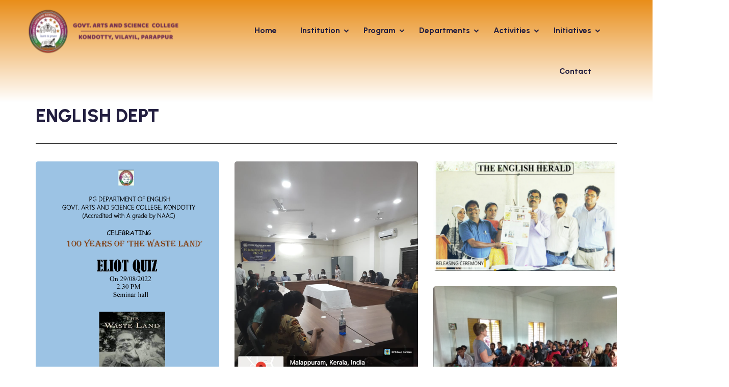

--- FILE ---
content_type: text/html; charset=UTF-8
request_url: https://gasckondotty.ac.in/eng-dept/
body_size: 15867
content:
<!DOCTYPE html>
<html lang="en-US">
<head>
	<meta charset="UTF-8" />
	<meta name="viewport" content="width=device-width, initial-scale=1" />
	<link rel="profile" href="https://gmpg.org/xfn/11" />
	<link rel="pingback" href="https://gasckondotty.ac.in/xmlrpc.php" />
	<title>ENG Dept &#8211; GASC Kondotty</title>
<meta name='robots' content='max-image-preview:large' />
<link rel='dns-prefetch' href='//fonts.googleapis.com' />
<link rel="alternate" type="application/rss+xml" title="GASC Kondotty &raquo; Feed" href="https://gasckondotty.ac.in/feed/" />
<link rel="alternate" type="application/rss+xml" title="GASC Kondotty &raquo; Comments Feed" href="https://gasckondotty.ac.in/comments/feed/" />
<link rel="alternate" title="oEmbed (JSON)" type="application/json+oembed" href="https://gasckondotty.ac.in/wp-json/oembed/1.0/embed?url=https%3A%2F%2Fgasckondotty.ac.in%2Feng-dept%2F" />
<link rel="alternate" title="oEmbed (XML)" type="text/xml+oembed" href="https://gasckondotty.ac.in/wp-json/oembed/1.0/embed?url=https%3A%2F%2Fgasckondotty.ac.in%2Feng-dept%2F&#038;format=xml" />
<style id='wp-img-auto-sizes-contain-inline-css' type='text/css'>
img:is([sizes=auto i],[sizes^="auto," i]){contain-intrinsic-size:3000px 1500px}
/*# sourceURL=wp-img-auto-sizes-contain-inline-css */
</style>

<link rel='stylesheet' id='lp-course-wishlist-css' href='https://gasckondotty.ac.in/wp-content/plugins/learnpress-wishlist/assets/css/wishlist.min.css?ver=4.0.6' type='text/css' media='all' />
<link rel='stylesheet' id='bdt-uikit-css' href='https://gasckondotty.ac.in/wp-content/plugins/bdthemes-prime-slider-lite/assets/css/bdt-uikit.css?ver=3.15.1' type='text/css' media='all' />
<link rel='stylesheet' id='prime-slider-site-css' href='https://gasckondotty.ac.in/wp-content/plugins/bdthemes-prime-slider-lite/assets/css/prime-slider-site.css?ver=3.10.3' type='text/css' media='all' />
<style id='wp-emoji-styles-inline-css' type='text/css'>

	img.wp-smiley, img.emoji {
		display: inline !important;
		border: none !important;
		box-shadow: none !important;
		height: 1em !important;
		width: 1em !important;
		margin: 0 0.07em !important;
		vertical-align: -0.1em !important;
		background: none !important;
		padding: 0 !important;
	}
/*# sourceURL=wp-emoji-styles-inline-css */
</style>
<link rel='stylesheet' id='wp-block-library-css' href='https://gasckondotty.ac.in/wp-includes/css/dist/block-library/style.min.css?ver=6.9' type='text/css' media='all' />
<style id='global-styles-inline-css' type='text/css'>
:root{--wp--preset--aspect-ratio--square: 1;--wp--preset--aspect-ratio--4-3: 4/3;--wp--preset--aspect-ratio--3-4: 3/4;--wp--preset--aspect-ratio--3-2: 3/2;--wp--preset--aspect-ratio--2-3: 2/3;--wp--preset--aspect-ratio--16-9: 16/9;--wp--preset--aspect-ratio--9-16: 9/16;--wp--preset--color--black: #000000;--wp--preset--color--cyan-bluish-gray: #abb8c3;--wp--preset--color--white: #ffffff;--wp--preset--color--pale-pink: #f78da7;--wp--preset--color--vivid-red: #cf2e2e;--wp--preset--color--luminous-vivid-orange: #ff6900;--wp--preset--color--luminous-vivid-amber: #fcb900;--wp--preset--color--light-green-cyan: #7bdcb5;--wp--preset--color--vivid-green-cyan: #00d084;--wp--preset--color--pale-cyan-blue: #8ed1fc;--wp--preset--color--vivid-cyan-blue: #0693e3;--wp--preset--color--vivid-purple: #9b51e0;--wp--preset--gradient--vivid-cyan-blue-to-vivid-purple: linear-gradient(135deg,rgb(6,147,227) 0%,rgb(155,81,224) 100%);--wp--preset--gradient--light-green-cyan-to-vivid-green-cyan: linear-gradient(135deg,rgb(122,220,180) 0%,rgb(0,208,130) 100%);--wp--preset--gradient--luminous-vivid-amber-to-luminous-vivid-orange: linear-gradient(135deg,rgb(252,185,0) 0%,rgb(255,105,0) 100%);--wp--preset--gradient--luminous-vivid-orange-to-vivid-red: linear-gradient(135deg,rgb(255,105,0) 0%,rgb(207,46,46) 100%);--wp--preset--gradient--very-light-gray-to-cyan-bluish-gray: linear-gradient(135deg,rgb(238,238,238) 0%,rgb(169,184,195) 100%);--wp--preset--gradient--cool-to-warm-spectrum: linear-gradient(135deg,rgb(74,234,220) 0%,rgb(151,120,209) 20%,rgb(207,42,186) 40%,rgb(238,44,130) 60%,rgb(251,105,98) 80%,rgb(254,248,76) 100%);--wp--preset--gradient--blush-light-purple: linear-gradient(135deg,rgb(255,206,236) 0%,rgb(152,150,240) 100%);--wp--preset--gradient--blush-bordeaux: linear-gradient(135deg,rgb(254,205,165) 0%,rgb(254,45,45) 50%,rgb(107,0,62) 100%);--wp--preset--gradient--luminous-dusk: linear-gradient(135deg,rgb(255,203,112) 0%,rgb(199,81,192) 50%,rgb(65,88,208) 100%);--wp--preset--gradient--pale-ocean: linear-gradient(135deg,rgb(255,245,203) 0%,rgb(182,227,212) 50%,rgb(51,167,181) 100%);--wp--preset--gradient--electric-grass: linear-gradient(135deg,rgb(202,248,128) 0%,rgb(113,206,126) 100%);--wp--preset--gradient--midnight: linear-gradient(135deg,rgb(2,3,129) 0%,rgb(40,116,252) 100%);--wp--preset--font-size--small: 13px;--wp--preset--font-size--medium: 20px;--wp--preset--font-size--large: 36px;--wp--preset--font-size--x-large: 42px;--wp--preset--spacing--20: 0.44rem;--wp--preset--spacing--30: 0.67rem;--wp--preset--spacing--40: 1rem;--wp--preset--spacing--50: 1.5rem;--wp--preset--spacing--60: 2.25rem;--wp--preset--spacing--70: 3.38rem;--wp--preset--spacing--80: 5.06rem;--wp--preset--shadow--natural: 6px 6px 9px rgba(0, 0, 0, 0.2);--wp--preset--shadow--deep: 12px 12px 50px rgba(0, 0, 0, 0.4);--wp--preset--shadow--sharp: 6px 6px 0px rgba(0, 0, 0, 0.2);--wp--preset--shadow--outlined: 6px 6px 0px -3px rgb(255, 255, 255), 6px 6px rgb(0, 0, 0);--wp--preset--shadow--crisp: 6px 6px 0px rgb(0, 0, 0);}:where(.is-layout-flex){gap: 0.5em;}:where(.is-layout-grid){gap: 0.5em;}body .is-layout-flex{display: flex;}.is-layout-flex{flex-wrap: wrap;align-items: center;}.is-layout-flex > :is(*, div){margin: 0;}body .is-layout-grid{display: grid;}.is-layout-grid > :is(*, div){margin: 0;}:where(.wp-block-columns.is-layout-flex){gap: 2em;}:where(.wp-block-columns.is-layout-grid){gap: 2em;}:where(.wp-block-post-template.is-layout-flex){gap: 1.25em;}:where(.wp-block-post-template.is-layout-grid){gap: 1.25em;}.has-black-color{color: var(--wp--preset--color--black) !important;}.has-cyan-bluish-gray-color{color: var(--wp--preset--color--cyan-bluish-gray) !important;}.has-white-color{color: var(--wp--preset--color--white) !important;}.has-pale-pink-color{color: var(--wp--preset--color--pale-pink) !important;}.has-vivid-red-color{color: var(--wp--preset--color--vivid-red) !important;}.has-luminous-vivid-orange-color{color: var(--wp--preset--color--luminous-vivid-orange) !important;}.has-luminous-vivid-amber-color{color: var(--wp--preset--color--luminous-vivid-amber) !important;}.has-light-green-cyan-color{color: var(--wp--preset--color--light-green-cyan) !important;}.has-vivid-green-cyan-color{color: var(--wp--preset--color--vivid-green-cyan) !important;}.has-pale-cyan-blue-color{color: var(--wp--preset--color--pale-cyan-blue) !important;}.has-vivid-cyan-blue-color{color: var(--wp--preset--color--vivid-cyan-blue) !important;}.has-vivid-purple-color{color: var(--wp--preset--color--vivid-purple) !important;}.has-black-background-color{background-color: var(--wp--preset--color--black) !important;}.has-cyan-bluish-gray-background-color{background-color: var(--wp--preset--color--cyan-bluish-gray) !important;}.has-white-background-color{background-color: var(--wp--preset--color--white) !important;}.has-pale-pink-background-color{background-color: var(--wp--preset--color--pale-pink) !important;}.has-vivid-red-background-color{background-color: var(--wp--preset--color--vivid-red) !important;}.has-luminous-vivid-orange-background-color{background-color: var(--wp--preset--color--luminous-vivid-orange) !important;}.has-luminous-vivid-amber-background-color{background-color: var(--wp--preset--color--luminous-vivid-amber) !important;}.has-light-green-cyan-background-color{background-color: var(--wp--preset--color--light-green-cyan) !important;}.has-vivid-green-cyan-background-color{background-color: var(--wp--preset--color--vivid-green-cyan) !important;}.has-pale-cyan-blue-background-color{background-color: var(--wp--preset--color--pale-cyan-blue) !important;}.has-vivid-cyan-blue-background-color{background-color: var(--wp--preset--color--vivid-cyan-blue) !important;}.has-vivid-purple-background-color{background-color: var(--wp--preset--color--vivid-purple) !important;}.has-black-border-color{border-color: var(--wp--preset--color--black) !important;}.has-cyan-bluish-gray-border-color{border-color: var(--wp--preset--color--cyan-bluish-gray) !important;}.has-white-border-color{border-color: var(--wp--preset--color--white) !important;}.has-pale-pink-border-color{border-color: var(--wp--preset--color--pale-pink) !important;}.has-vivid-red-border-color{border-color: var(--wp--preset--color--vivid-red) !important;}.has-luminous-vivid-orange-border-color{border-color: var(--wp--preset--color--luminous-vivid-orange) !important;}.has-luminous-vivid-amber-border-color{border-color: var(--wp--preset--color--luminous-vivid-amber) !important;}.has-light-green-cyan-border-color{border-color: var(--wp--preset--color--light-green-cyan) !important;}.has-vivid-green-cyan-border-color{border-color: var(--wp--preset--color--vivid-green-cyan) !important;}.has-pale-cyan-blue-border-color{border-color: var(--wp--preset--color--pale-cyan-blue) !important;}.has-vivid-cyan-blue-border-color{border-color: var(--wp--preset--color--vivid-cyan-blue) !important;}.has-vivid-purple-border-color{border-color: var(--wp--preset--color--vivid-purple) !important;}.has-vivid-cyan-blue-to-vivid-purple-gradient-background{background: var(--wp--preset--gradient--vivid-cyan-blue-to-vivid-purple) !important;}.has-light-green-cyan-to-vivid-green-cyan-gradient-background{background: var(--wp--preset--gradient--light-green-cyan-to-vivid-green-cyan) !important;}.has-luminous-vivid-amber-to-luminous-vivid-orange-gradient-background{background: var(--wp--preset--gradient--luminous-vivid-amber-to-luminous-vivid-orange) !important;}.has-luminous-vivid-orange-to-vivid-red-gradient-background{background: var(--wp--preset--gradient--luminous-vivid-orange-to-vivid-red) !important;}.has-very-light-gray-to-cyan-bluish-gray-gradient-background{background: var(--wp--preset--gradient--very-light-gray-to-cyan-bluish-gray) !important;}.has-cool-to-warm-spectrum-gradient-background{background: var(--wp--preset--gradient--cool-to-warm-spectrum) !important;}.has-blush-light-purple-gradient-background{background: var(--wp--preset--gradient--blush-light-purple) !important;}.has-blush-bordeaux-gradient-background{background: var(--wp--preset--gradient--blush-bordeaux) !important;}.has-luminous-dusk-gradient-background{background: var(--wp--preset--gradient--luminous-dusk) !important;}.has-pale-ocean-gradient-background{background: var(--wp--preset--gradient--pale-ocean) !important;}.has-electric-grass-gradient-background{background: var(--wp--preset--gradient--electric-grass) !important;}.has-midnight-gradient-background{background: var(--wp--preset--gradient--midnight) !important;}.has-small-font-size{font-size: var(--wp--preset--font-size--small) !important;}.has-medium-font-size{font-size: var(--wp--preset--font-size--medium) !important;}.has-large-font-size{font-size: var(--wp--preset--font-size--large) !important;}.has-x-large-font-size{font-size: var(--wp--preset--font-size--x-large) !important;}
/*# sourceURL=global-styles-inline-css */
</style>

<style id='classic-theme-styles-inline-css' type='text/css'>
/*! This file is auto-generated */
.wp-block-button__link{color:#fff;background-color:#32373c;border-radius:9999px;box-shadow:none;text-decoration:none;padding:calc(.667em + 2px) calc(1.333em + 2px);font-size:1.125em}.wp-block-file__button{background:#32373c;color:#fff;text-decoration:none}
/*# sourceURL=/wp-includes/css/classic-themes.min.css */
</style>
<link rel='stylesheet' id='redux-extendify-styles-css' href='https://gasckondotty.ac.in/wp-content/plugins/redux-framework/redux-core/assets/css/extendify-utilities.css?ver=4.4.8' type='text/css' media='all' />
<link rel='stylesheet' id='contact-form-7-css' href='https://gasckondotty.ac.in/wp-content/plugins/contact-form-7/includes/css/styles.css?ver=5.8.1' type='text/css' media='all' />
<link rel='stylesheet' id='hfe-style-css' href='https://gasckondotty.ac.in/wp-content/plugins/header-footer-elementor/assets/css/header-footer-elementor.css?ver=1.6.17' type='text/css' media='all' />
<link rel='stylesheet' id='elementor-icons-css' href='https://gasckondotty.ac.in/wp-content/plugins/elementor/assets/lib/eicons/css/elementor-icons.min.css?ver=5.23.0' type='text/css' media='all' />
<link rel='stylesheet' id='elementor-frontend-css' href='https://gasckondotty.ac.in/wp-content/plugins/elementor/assets/css/frontend-lite.min.css?ver=3.16.6' type='text/css' media='all' />
<link rel='stylesheet' id='swiper-css' href='https://gasckondotty.ac.in/wp-content/plugins/elementor/assets/lib/swiper/v8/css/swiper.min.css?ver=8.4.5' type='text/css' media='all' />
<link rel='stylesheet' id='elementor-post-7-css' href='https://gasckondotty.ac.in/wp-content/uploads/elementor/css/post-7.css?ver=1697623409' type='text/css' media='all' />
<link rel='stylesheet' id='elementor-post-11559-css' href='https://gasckondotty.ac.in/wp-content/uploads/elementor/css/post-11559.css?ver=1697784392' type='text/css' media='all' />
<link rel='stylesheet' id='hfe-widgets-style-css' href='https://gasckondotty.ac.in/wp-content/plugins/header-footer-elementor/inc/widgets-css/frontend.css?ver=1.6.17' type='text/css' media='all' />
<link rel='stylesheet' id='elementor-post-12396-css' href='https://gasckondotty.ac.in/wp-content/uploads/elementor/css/post-12396.css?ver=1698144249' type='text/css' media='all' />
<link rel='stylesheet' id='eduvibe-style-css' href='https://gasckondotty.ac.in/wp-content/themes/eduvibe/style.css?ver=6.9' type='text/css' media='all' />
<link rel='stylesheet' id='remixicon-css' href='https://gasckondotty.ac.in/wp-content/themes/eduvibe/assets/css/remixicon.css?ver=1.0.9' type='text/css' media='all' />
<link rel='stylesheet' id='eduvibe-custom-icons-css' href='https://gasckondotty.ac.in/wp-content/themes/eduvibe/assets/css/eduvibe-custom-icons.css?ver=1.0.9' type='text/css' media='all' />
<link rel='stylesheet' id='metismenu-css' href='https://gasckondotty.ac.in/wp-content/themes/eduvibe/assets/css/metisMenu.min.css?ver=1.0.9' type='text/css' media='all' />
<link rel='stylesheet' id='nice-select-css' href='https://gasckondotty.ac.in/wp-content/themes/eduvibe/assets/css/nice-select.css?ver=1.0.9' type='text/css' media='all' />
<link rel='stylesheet' id='eduvibe-main-css' href='https://gasckondotty.ac.in/wp-content/themes/eduvibe/assets/css/main.css?ver=1.0.9' type='text/css' media='all' />
<link rel='stylesheet' id='eduvibe-color-style-css' href='https://gasckondotty.ac.in/wp-content/themes/eduvibe/assets/css/color.css?ver=1.0.9' type='text/css' media='all' />
<link rel='stylesheet' id='eduvibe-main-fonts-css' href='https://fonts.googleapis.com/css?family=Urbanist%3A300%2C400%2C500%2C600%2C700%2C800&#038;subset&#038;ver=1.0.9' type='text/css' media='all' />
<link rel='stylesheet' id='font-awesome-5-all-css' href='https://gasckondotty.ac.in/wp-content/plugins/learnpress/assets/src/css/vendor/font-awesome-5.min.css?ver=4.2.5' type='text/css' media='all' />
<link rel='stylesheet' id='learnpress-css' href='https://gasckondotty.ac.in/wp-content/plugins/learnpress/assets/css/learnpress.min.css?ver=4.2.5' type='text/css' media='all' />
<link rel='stylesheet' id='eduvibe-lp-style-css' href='https://gasckondotty.ac.in/wp-content/themes/eduvibe/assets/css/learnpress.css?ver=1.0.9' type='text/css' media='all' />
<link rel='stylesheet' id='learnpress-widgets-css' href='https://gasckondotty.ac.in/wp-content/plugins/learnpress/assets/css/widgets.min.css?ver=4.2.5' type='text/css' media='all' />
<link rel='stylesheet' id='google-fonts-1-css' href='https://fonts.googleapis.com/css?family=Roboto%3A100%2C100italic%2C200%2C200italic%2C300%2C300italic%2C400%2C400italic%2C500%2C500italic%2C600%2C600italic%2C700%2C700italic%2C800%2C800italic%2C900%2C900italic%7CRoboto+Slab%3A100%2C100italic%2C200%2C200italic%2C300%2C300italic%2C400%2C400italic%2C500%2C500italic%2C600%2C600italic%2C700%2C700italic%2C800%2C800italic%2C900%2C900italic&#038;display=swap&#038;ver=6.9' type='text/css' media='all' />
<link rel='stylesheet' id='elementor-icons-eduvibe-custom-icons-css' href='https://gasckondotty.ac.in/wp-content/themes/eduvibe/assets/css/eduvibe-custom-icons.css?ver=1.0.0' type='text/css' media='all' />
<link rel='stylesheet' id='elementor-icons-shared-0-css' href='https://gasckondotty.ac.in/wp-content/plugins/elementor/assets/lib/font-awesome/css/fontawesome.min.css?ver=5.15.3' type='text/css' media='all' />
<link rel='stylesheet' id='elementor-icons-fa-solid-css' href='https://gasckondotty.ac.in/wp-content/plugins/elementor/assets/lib/font-awesome/css/solid.min.css?ver=5.15.3' type='text/css' media='all' />
<link rel="preconnect" href="https://fonts.gstatic.com/" crossorigin><script type="text/javascript" src="https://gasckondotty.ac.in/wp-includes/js/jquery/jquery.min.js?ver=3.7.1" id="jquery-core-js"></script>
<script type="text/javascript" src="https://gasckondotty.ac.in/wp-includes/js/jquery/jquery-migrate.min.js?ver=3.4.1" id="jquery-migrate-js"></script>
<link rel="https://api.w.org/" href="https://gasckondotty.ac.in/wp-json/" /><link rel="alternate" title="JSON" type="application/json" href="https://gasckondotty.ac.in/wp-json/wp/v2/pages/11559" /><link rel="EditURI" type="application/rsd+xml" title="RSD" href="https://gasckondotty.ac.in/xmlrpc.php?rsd" />
<meta name="generator" content="WordPress 6.9" />
<link rel="canonical" href="https://gasckondotty.ac.in/eng-dept/" />
<link rel='shortlink' href='https://gasckondotty.ac.in/?p=11559' />
<meta name="generator" content="Redux 4.4.8" />		<script id="lp-list-instructors-data">
			const lpInstructorsUrl = 'https://gasckondotty.ac.in/instructors/';
			const urlListInstructorsAPI = 'https://gasckondotty.ac.in/wp-json/lp/v1/instructors';
			let lpSkeletonParam = '[]';
					</script>
				<style id="learn-press-custom-css">
			:root {
				--lp-cotainer-max-with: 1290px;
				--lp-cotainer-padding: 2rem;
				--lp-primary-color: #ffb606;
				--lp-secondary-color: #442e66;
			}
		</style>
		<style id="mystickymenu" type="text/css">#mysticky-nav { width:100%; position: static; }#mysticky-nav.wrapfixed { position:fixed; left: 0px; margin-top:0px;  z-index: 99990; -webkit-transition: 0.3s; -moz-transition: 0.3s; -o-transition: 0.3s; transition: 0.3s; -ms-filter:"progid:DXImageTransform.Microsoft.Alpha(Opacity=100)"; filter: alpha(opacity=100); opacity:1; background-color: #fff;}#mysticky-nav.wrapfixed .myfixed{ background-color: #fff; position: relative;top: auto;left: auto;right: auto;}#mysticky-nav .myfixed { margin:0 auto; float:none; border:0px; background:none; max-width:100%; }</style>			<style type="text/css">
																															</style>
			<script>
	function expand(param) {
		param.style.display = (param.style.display == "none") ? "block" : "none";
	}
	function read_toggle(id, more, less) {
		el = document.getElementById("readlink" + id);
		el.innerHTML = (el.innerHTML == more) ? less : more;
		expand(document.getElementById("read" + id));
	}
	</script><meta name="generator" content="Elementor 3.16.6; features: e_dom_optimization, e_optimized_assets_loading, e_optimized_css_loading, additional_custom_breakpoints; settings: css_print_method-external, google_font-enabled, font_display-swap">
<link rel="icon" href="https://gasckondotty.ac.in/wp-content/uploads/2023/09/LOGO-5-1.png" sizes="32x32" />
<link rel="icon" href="https://gasckondotty.ac.in/wp-content/uploads/2023/09/LOGO-5-1.png" sizes="192x192" />
<link rel="apple-touch-icon" href="https://gasckondotty.ac.in/wp-content/uploads/2023/09/LOGO-5-1.png" />
<meta name="msapplication-TileImage" content="https://gasckondotty.ac.in/wp-content/uploads/2023/09/LOGO-5-1.png" />
<style type="text/css">

*[id^='readlink'] {
 font-weight: normal;
 color: #0a0a0a;
 background: #ffffff;
 padding: 0px;
 border-bottom: 1px solid #000000;
 -webkit-box-shadow: none !important;
 box-shadow: none !important;
 -webkit-transition: none !important;
}

*[id^='readlink']:hover {
 font-weight: normal;
 color: #191919;
 padding: 0px;
 border-bottom: 1px solid #000000;
}

*[id^='readlink']:focus {
 outline: none;
 color: #0a0a0a;
}

</style>
		<style type="text/css" id="wp-custom-css">
			

/** Start Block Kit CSS: 136-3-fc37602abad173a9d9d95d89bbe6bb80 **/

.envato-block__preview{overflow: visible !important;}

/** End Block Kit CSS: 136-3-fc37602abad173a9d9d95d89bbe6bb80 **/



/** Start Block Kit CSS: 33-3-f2d4515681d0cdeb2a000d0405e47669 **/

.envato-kit-30-phone-overlay {
	position: absolute !important;
	display: block !important;
	top: 0%;
	left: 0%;
	right: 0%;
	margin: auto;
	z-index: 1;
}
.envato-kit-30-div-rotate{
	transform: rotate(90deg);
}

/** End Block Kit CSS: 33-3-f2d4515681d0cdeb2a000d0405e47669 **/



/** Start Block Kit CSS: 69-3-4f8cfb8a1a68ec007f2be7a02bdeadd9 **/

.envato-kit-66-menu .e--pointer-framed .elementor-item:before{
	border-radius:1px;
}

.envato-kit-66-subscription-form .elementor-form-fields-wrapper{
	position:relative;
}

.envato-kit-66-subscription-form .elementor-form-fields-wrapper .elementor-field-type-submit{
	position:static;
}

.envato-kit-66-subscription-form .elementor-form-fields-wrapper .elementor-field-type-submit button{
	position: absolute;
    top: 50%;
    right: 6px;
    transform: translate(0, -50%);
		-moz-transform: translate(0, -50%);
		-webmit-transform: translate(0, -50%);
}

.envato-kit-66-testi-slider .elementor-testimonial__footer{
	margin-top: -60px !important;
	z-index: 99;
  position: relative;
}

.envato-kit-66-featured-slider .elementor-slides .slick-prev{
	width:50px;
	height:50px;
	background-color:#ffffff !important;
	transform:rotate(45deg);
	-moz-transform:rotate(45deg);
	-webkit-transform:rotate(45deg);
	left:-25px !important;
	-webkit-box-shadow: 0px 1px 2px 1px rgba(0,0,0,0.32);
	-moz-box-shadow: 0px 1px 2px 1px rgba(0,0,0,0.32);
	box-shadow: 0px 1px 2px 1px rgba(0,0,0,0.32);
}

.envato-kit-66-featured-slider .elementor-slides .slick-prev:before{
	display:block;
	margin-top:0px;
	margin-left:0px;
	transform:rotate(-45deg);
	-moz-transform:rotate(-45deg);
	-webkit-transform:rotate(-45deg);
}

.envato-kit-66-featured-slider .elementor-slides .slick-next{
	width:50px;
	height:50px;
	background-color:#ffffff !important;
	transform:rotate(45deg);
	-moz-transform:rotate(45deg);
	-webkit-transform:rotate(45deg);
	right:-25px !important;
	-webkit-box-shadow: 0px 1px 2px 1px rgba(0,0,0,0.32);
	-moz-box-shadow: 0px 1px 2px 1px rgba(0,0,0,0.32);
	box-shadow: 0px 1px 2px 1px rgba(0,0,0,0.32);
}

.envato-kit-66-featured-slider .elementor-slides .slick-next:before{
	display:block;
	margin-top:-5px;
	margin-right:-5px;
	transform:rotate(-45deg);
	-moz-transform:rotate(-45deg);
	-webkit-transform:rotate(-45deg);
}

.envato-kit-66-orangetext{
	color:#f4511e;
}

.envato-kit-66-countdown .elementor-countdown-label{
	display:inline-block !important;
	border:2px solid rgba(255,255,255,0.2);
	padding:9px 20px;
}

/** End Block Kit CSS: 69-3-4f8cfb8a1a68ec007f2be7a02bdeadd9 **/



/** Start Block Kit CSS: 141-3-1d55f1e76be9fb1a8d9de88accbe962f **/

.envato-kit-138-bracket .elementor-widget-container > *:before{
	content:"[";
	color:#ffab00;
	display:inline-block;
	margin-right:4px;
	line-height:1em;
	position:relative;
	top:-1px;
}

.envato-kit-138-bracket .elementor-widget-container > *:after{
	content:"]";
	color:#ffab00;
	display:inline-block;
	margin-left:4px;
	line-height:1em;
	position:relative;
	top:-1px;
}

/** End Block Kit CSS: 141-3-1d55f1e76be9fb1a8d9de88accbe962f **/



/** Start Block Kit CSS: 144-3-3a7d335f39a8579c20cdf02f8d462582 **/

.envato-block__preview{overflow: visible;}

/* Envato Kit 141 Custom Styles - Applied to the element under Advanced */

.elementor-headline-animation-type-drop-in .elementor-headline-dynamic-wrapper{
	text-align: center;
}
.envato-kit-141-top-0 h1,
.envato-kit-141-top-0 h2,
.envato-kit-141-top-0 h3,
.envato-kit-141-top-0 h4,
.envato-kit-141-top-0 h5,
.envato-kit-141-top-0 h6,
.envato-kit-141-top-0 p {
	margin-top: 0;
}

.envato-kit-141-newsletter-inline .elementor-field-textual.elementor-size-md {
	padding-left: 1.5rem;
	padding-right: 1.5rem;
}

.envato-kit-141-bottom-0 p {
	margin-bottom: 0;
}

.envato-kit-141-bottom-8 .elementor-price-list .elementor-price-list-item .elementor-price-list-header {
	margin-bottom: .5rem;
}

.envato-kit-141.elementor-widget-testimonial-carousel.elementor-pagination-type-bullets .swiper-container {
	padding-bottom: 52px;
}

.envato-kit-141-display-inline {
	display: inline-block;
}

.envato-kit-141 .elementor-slick-slider ul.slick-dots {
	bottom: -40px;
}

/** End Block Kit CSS: 144-3-3a7d335f39a8579c20cdf02f8d462582 **/



/** Start Block Kit CSS: 142-3-a175df65179b9ef6a5ca9f1b2c0202b9 **/

.envato-block__preview{
	overflow: visible;
}

/* Border Radius */
.envato-kit-139-accordion .elementor-widget-container{
	border-radius: 10px !important;
}
.envato-kit-139-map iframe,
.envato-kit-139-slider .slick-slide,
.envato-kit-139-flipbox .elementor-flip-box div{
		border-radius: 10px !important;

}


/** End Block Kit CSS: 142-3-a175df65179b9ef6a5ca9f1b2c0202b9 **/



/** Start Block Kit CSS: 72-3-34d2cc762876498c8f6be5405a48e6e2 **/

.envato-block__preview{overflow: visible;}

/*Kit 69 Custom Styling for buttons */
.envato-kit-69-slide-btn .elementor-button,
.envato-kit-69-cta-btn .elementor-button,
.envato-kit-69-flip-btn .elementor-button{
	border-left: 0px !important;
	border-bottom: 0px !important;
	border-right: 0px !important;
	padding: 15px 0 0 !important;
}
.envato-kit-69-slide-btn .elementor-slide-button:hover,
.envato-kit-69-cta-btn .elementor-button:hover,
.envato-kit-69-flip-btn .elementor-button:hover{
	margin-bottom: 20px;
}
.envato-kit-69-menu .elementor-nav-menu--main a:hover{
	margin-top: -7px;
	padding-top: 4px;
	border-bottom: 1px solid #FFF;
}
/* Fix menu dropdown width */
.envato-kit-69-menu .elementor-nav-menu--dropdown{
	width: 100% !important;
}

/** End Block Kit CSS: 72-3-34d2cc762876498c8f6be5405a48e6e2 **/

		</style>
		<link rel='stylesheet' id='elementor-post-9388-css' href='https://gasckondotty.ac.in/wp-content/uploads/elementor/css/post-9388.css?ver=1698140582' type='text/css' media='all' />
<link rel='stylesheet' id='jquery-fancybox-css' href='https://gasckondotty.ac.in/wp-content/themes/eduvibe/assets/css/jquery.fancybox.min.css?ver=1.0.9' type='text/css' media='all' />
<link rel='stylesheet' id='elementor-post-9389-css' href='https://gasckondotty.ac.in/wp-content/uploads/elementor/css/post-9389.css?ver=1699767339' type='text/css' media='all' />
<link rel='stylesheet' id='eduvibe-core-main-css-css' href='https://gasckondotty.ac.in/wp-content/plugins/eduvibe-core/assets/css/eduvibe-core-main.css?ver=1.0.9' type='text/css' media='all' />
<link rel='stylesheet' id='elementor-icons-fa-brands-css' href='https://gasckondotty.ac.in/wp-content/plugins/elementor/assets/lib/font-awesome/css/brands.min.css?ver=5.15.3' type='text/css' media='all' />
</head>

<body class="wp-singular page-template-default page page-id-11559 wp-custom-logo wp-embed-responsive wp-theme-eduvibe ehf-header ehf-template-eduvibe ehf-stylesheet-eduvibe eduvibe-page-content eduvibe-page-breadcrumb-enable eduvibe-page-boxed eduvibe-page-sidebar-disable eduvibe-sticky-header-enable elementor-default elementor-kit-7 elementor-page elementor-page-11559">
<div id="page" class="hfeed site">

		<header id="masthead" itemscope="itemscope" itemtype="https://schema.org/WPHeader">
			<p class="main-title bhf-hidden" itemprop="headline"><a href="https://gasckondotty.ac.in" title="GASC Kondotty" rel="home">GASC Kondotty</a></p>
					<div data-elementor-type="wp-post" data-elementor-id="12396" class="elementor elementor-12396">
							<div class="elementor-element elementor-element-77e94cf e-flex e-con-boxed e-con e-parent" data-id="77e94cf" data-element_type="container" data-settings="{&quot;background_background&quot;:&quot;gradient&quot;,&quot;content_width&quot;:&quot;boxed&quot;}" data-core-v316-plus="true">
					<div class="e-con-inner">
		<div class="elementor-element elementor-element-4e93cc2 e-con-full e-transform e-flex e-con e-child" data-id="4e93cc2" data-element_type="container" data-settings="{&quot;content_width&quot;:&quot;full&quot;,&quot;_transform_scale_effect_mobile&quot;:{&quot;unit&quot;:&quot;px&quot;,&quot;size&quot;:0.8,&quot;sizes&quot;:[]},&quot;_transform_scale_effect&quot;:{&quot;unit&quot;:&quot;px&quot;,&quot;size&quot;:&quot;&quot;,&quot;sizes&quot;:[]},&quot;_transform_scale_effect_tablet&quot;:{&quot;unit&quot;:&quot;px&quot;,&quot;size&quot;:&quot;&quot;,&quot;sizes&quot;:[]}}">
				<div class="elementor-element elementor-element-f28c36b e-transform elementor-widget elementor-widget-site-logo" data-id="f28c36b" data-element_type="widget" data-settings="{&quot;width&quot;:{&quot;unit&quot;:&quot;%&quot;,&quot;size&quot;:100,&quot;sizes&quot;:[]},&quot;_transform_scale_effect&quot;:{&quot;unit&quot;:&quot;px&quot;,&quot;size&quot;:1.4,&quot;sizes&quot;:[]},&quot;align&quot;:&quot;right&quot;,&quot;space&quot;:{&quot;unit&quot;:&quot;%&quot;,&quot;size&quot;:100,&quot;sizes&quot;:[]},&quot;width_tablet&quot;:{&quot;unit&quot;:&quot;%&quot;,&quot;size&quot;:&quot;&quot;,&quot;sizes&quot;:[]},&quot;width_mobile&quot;:{&quot;unit&quot;:&quot;%&quot;,&quot;size&quot;:&quot;&quot;,&quot;sizes&quot;:[]},&quot;space_tablet&quot;:{&quot;unit&quot;:&quot;%&quot;,&quot;size&quot;:&quot;&quot;,&quot;sizes&quot;:[]},&quot;space_mobile&quot;:{&quot;unit&quot;:&quot;%&quot;,&quot;size&quot;:&quot;&quot;,&quot;sizes&quot;:[]},&quot;image_border_radius&quot;:{&quot;unit&quot;:&quot;px&quot;,&quot;top&quot;:&quot;&quot;,&quot;right&quot;:&quot;&quot;,&quot;bottom&quot;:&quot;&quot;,&quot;left&quot;:&quot;&quot;,&quot;isLinked&quot;:true},&quot;image_border_radius_tablet&quot;:{&quot;unit&quot;:&quot;px&quot;,&quot;top&quot;:&quot;&quot;,&quot;right&quot;:&quot;&quot;,&quot;bottom&quot;:&quot;&quot;,&quot;left&quot;:&quot;&quot;,&quot;isLinked&quot;:true},&quot;image_border_radius_mobile&quot;:{&quot;unit&quot;:&quot;px&quot;,&quot;top&quot;:&quot;&quot;,&quot;right&quot;:&quot;&quot;,&quot;bottom&quot;:&quot;&quot;,&quot;left&quot;:&quot;&quot;,&quot;isLinked&quot;:true},&quot;caption_padding&quot;:{&quot;unit&quot;:&quot;px&quot;,&quot;top&quot;:&quot;&quot;,&quot;right&quot;:&quot;&quot;,&quot;bottom&quot;:&quot;&quot;,&quot;left&quot;:&quot;&quot;,&quot;isLinked&quot;:true},&quot;caption_padding_tablet&quot;:{&quot;unit&quot;:&quot;px&quot;,&quot;top&quot;:&quot;&quot;,&quot;right&quot;:&quot;&quot;,&quot;bottom&quot;:&quot;&quot;,&quot;left&quot;:&quot;&quot;,&quot;isLinked&quot;:true},&quot;caption_padding_mobile&quot;:{&quot;unit&quot;:&quot;px&quot;,&quot;top&quot;:&quot;&quot;,&quot;right&quot;:&quot;&quot;,&quot;bottom&quot;:&quot;&quot;,&quot;left&quot;:&quot;&quot;,&quot;isLinked&quot;:true},&quot;caption_space&quot;:{&quot;unit&quot;:&quot;px&quot;,&quot;size&quot;:0,&quot;sizes&quot;:[]},&quot;caption_space_tablet&quot;:{&quot;unit&quot;:&quot;px&quot;,&quot;size&quot;:&quot;&quot;,&quot;sizes&quot;:[]},&quot;caption_space_mobile&quot;:{&quot;unit&quot;:&quot;px&quot;,&quot;size&quot;:&quot;&quot;,&quot;sizes&quot;:[]},&quot;_transform_scale_effect_tablet&quot;:{&quot;unit&quot;:&quot;px&quot;,&quot;size&quot;:&quot;&quot;,&quot;sizes&quot;:[]},&quot;_transform_scale_effect_mobile&quot;:{&quot;unit&quot;:&quot;px&quot;,&quot;size&quot;:&quot;&quot;,&quot;sizes&quot;:[]}}" data-widget_type="site-logo.default">
				<div class="elementor-widget-container">
					<div class="hfe-site-logo">
													<a data-elementor-open-lightbox=""  class='elementor-clickable' href="https://gasckondotty.ac.in">
							<div class="hfe-site-logo-set">           
				<div class="hfe-site-logo-container">
									<img class="hfe-site-logo-img elementor-animation-"  src="https://gasckondotty.ac.in/wp-content/uploads/2023/10/Logo-Full-Width.png" alt="Logo Full Width"/>
				</div>
			</div>
							</a>
						</div>  
					</div>
				</div>
				</div>
		<div class="elementor-element elementor-element-10738a5 e-con-full e-flex e-con e-child" data-id="10738a5" data-element_type="container" data-settings="{&quot;content_width&quot;:&quot;full&quot;}">
				<div class="elementor-element elementor-element-011e0d8 elementor-widget__width-initial eduvibe-nav-menu-breakpoint-tablet elementor-widget elementor-widget-eduvibe-nav-menu" data-id="011e0d8" data-element_type="widget" data-widget_type="eduvibe-nav-menu.default">
				<div class="elementor-widget-container">
			<div class="eduvibe-nav-menu-wrapper eduvibe-header-area eduvibe-navbar-expand-lg eduvibe-elementor-nav-menu-wrapper"><nav class="main-navigation eduvibe-navbar-collapse eduvibe-elementor-nav"><ul id="menu-1-011e0d8" class="eduvibe-navbar-nav eduvibe-navbar-right nav-menu eduvibe-nav-ul-wrapper"><li itemscope="itemscope" itemtype="https://www.schema.org/SiteNavigationElement" id="menu-item-9335" class="menu-item menu-item-type-post_type menu-item-object-page menu-item-home nav-item menu-item-9335"><a class="nav-link" href="https://gasckondotty.ac.in/">Home</a></li>
<li itemscope="itemscope" itemtype="https://www.schema.org/SiteNavigationElement" id="menu-item-12011" class="menu-item menu-item-type-post_type menu-item-object-page menu-item-has-children nav-item menu-item-12011 dropdown"><a class="nav-link" href="https://gasckondotty.ac.in/about-us-3/" aria-haspopup="true">Institution</a>
<ul role="menu" class=" eduvibe-dropdown-menu" >
	<li itemscope="itemscope" itemtype="https://www.schema.org/SiteNavigationElement" id="menu-item-9500" class="menu-item menu-item-type-post_type menu-item-object-page nav-item menu-item-9500"><a class="nav-link" href="https://gasckondotty.ac.in/iqac/">IQAC/NAAC</a></li>
	<li itemscope="itemscope" itemtype="https://www.schema.org/SiteNavigationElement" id="menu-item-9337" class="menu-item menu-item-type-post_type menu-item-object-page nav-item menu-item-9337"><a class="nav-link" href="https://gasckondotty.ac.in/gallery-grid/">Gallery</a></li>
	<li itemscope="itemscope" itemtype="https://www.schema.org/SiteNavigationElement" id="menu-item-9342" class="menu-item menu-item-type-post_type menu-item-object-page nav-item menu-item-9342"><a class="nav-link" href="https://gasckondotty.ac.in/downloads/">Downloads</a></li>
	<li itemscope="itemscope" itemtype="https://www.schema.org/SiteNavigationElement" id="menu-item-13427" class="menu-item menu-item-type-post_type menu-item-object-page nav-item menu-item-13427"><a class="nav-link" href="https://gasckondotty.ac.in/students-corner/">Students’ Corner</a></li>
</ul>
</li>
<li itemscope="itemscope" itemtype="https://www.schema.org/SiteNavigationElement" id="menu-item-11009" class="menu-item menu-item-type-custom menu-item-object-custom menu-item-has-children nav-item menu-item-11009 dropdown"><a class="nav-link" href="#" aria-haspopup="true">Program</a>
<ul role="menu" class=" eduvibe-dropdown-menu" >
	<li itemscope="itemscope" itemtype="https://www.schema.org/SiteNavigationElement" id="menu-item-13200" class="menu-item menu-item-type-post_type menu-item-object-page nav-item menu-item-13200"><a class="nav-link" href="https://gasckondotty.ac.in/phd/">PhD</a></li>
	<li itemscope="itemscope" itemtype="https://www.schema.org/SiteNavigationElement" id="menu-item-9720" class="menu-item menu-item-type-post_type menu-item-object-page nav-item menu-item-9720"><a class="nav-link" href="https://gasckondotty.ac.in/ma-english/">MA English</a></li>
	<li itemscope="itemscope" itemtype="https://www.schema.org/SiteNavigationElement" id="menu-item-9721" class="menu-item menu-item-type-post_type menu-item-object-page nav-item menu-item-9721"><a class="nav-link" href="https://gasckondotty.ac.in/msc-mathematics/">MSC Mathematics</a></li>
	<li itemscope="itemscope" itemtype="https://www.schema.org/SiteNavigationElement" id="menu-item-9722" class="menu-item menu-item-type-post_type menu-item-object-page nav-item menu-item-9722"><a class="nav-link" href="https://gasckondotty.ac.in/bthm/">BTHM</a></li>
	<li itemscope="itemscope" itemtype="https://www.schema.org/SiteNavigationElement" id="menu-item-9723" class="menu-item menu-item-type-post_type menu-item-object-page nav-item menu-item-9723"><a class="nav-link" href="https://gasckondotty.ac.in/bcom/">BCom</a></li>
	<li itemscope="itemscope" itemtype="https://www.schema.org/SiteNavigationElement" id="menu-item-9724" class="menu-item menu-item-type-post_type menu-item-object-page nav-item menu-item-9724"><a class="nav-link" href="https://gasckondotty.ac.in/ba-urdu/">BA Urdu</a></li>
	<li itemscope="itemscope" itemtype="https://www.schema.org/SiteNavigationElement" id="menu-item-9726" class="menu-item menu-item-type-post_type menu-item-object-page nav-item menu-item-9726"><a class="nav-link" href="https://gasckondotty.ac.in/ba-functional-english/">BA Functional English</a></li>
	<li itemscope="itemscope" itemtype="https://www.schema.org/SiteNavigationElement" id="menu-item-9725" class="menu-item menu-item-type-post_type menu-item-object-page nav-item menu-item-9725"><a class="nav-link" href="https://gasckondotty.ac.in/bsc-mathematics/">BSC Mathematics</a></li>
	<li itemscope="itemscope" itemtype="https://www.schema.org/SiteNavigationElement" id="menu-item-10394" class="menu-item menu-item-type-post_type menu-item-object-page nav-item menu-item-10394"><a class="nav-link" href="https://gasckondotty.ac.in/short-term-course/">Short term Courses</a></li>
</ul>
</li>
<li itemscope="itemscope" itemtype="https://www.schema.org/SiteNavigationElement" id="menu-item-11010" class="menu-item menu-item-type-custom menu-item-object-custom menu-item-has-children nav-item menu-item-11010 dropdown"><a class="nav-link" href="#" aria-haspopup="true">Departments</a>
<ul role="menu" class=" eduvibe-dropdown-menu" >
	<li itemscope="itemscope" itemtype="https://www.schema.org/SiteNavigationElement" id="menu-item-9758" class="menu-item menu-item-type-post_type menu-item-object-page nav-item menu-item-9758"><a class="nav-link" href="https://gasckondotty.ac.in/english/">English</a></li>
	<li itemscope="itemscope" itemtype="https://www.schema.org/SiteNavigationElement" id="menu-item-9759" class="menu-item menu-item-type-post_type menu-item-object-page nav-item menu-item-9759"><a class="nav-link" href="https://gasckondotty.ac.in/mathematics/">Mathematics</a></li>
	<li itemscope="itemscope" itemtype="https://www.schema.org/SiteNavigationElement" id="menu-item-9760" class="menu-item menu-item-type-post_type menu-item-object-page nav-item menu-item-9760"><a class="nav-link" href="https://gasckondotty.ac.in/urdu/">Urdu</a></li>
	<li itemscope="itemscope" itemtype="https://www.schema.org/SiteNavigationElement" id="menu-item-9761" class="menu-item menu-item-type-post_type menu-item-object-page nav-item menu-item-9761"><a class="nav-link" href="https://gasckondotty.ac.in/bthm-2/">BTHM</a></li>
	<li itemscope="itemscope" itemtype="https://www.schema.org/SiteNavigationElement" id="menu-item-9762" class="menu-item menu-item-type-post_type menu-item-object-page nav-item menu-item-9762"><a class="nav-link" href="https://gasckondotty.ac.in/commerce/">Commerce</a></li>
	<li itemscope="itemscope" itemtype="https://www.schema.org/SiteNavigationElement" id="menu-item-9763" class="menu-item menu-item-type-post_type menu-item-object-page nav-item menu-item-9763"><a class="nav-link" href="https://gasckondotty.ac.in/malayalam/">Malayalam</a></li>
	<li itemscope="itemscope" itemtype="https://www.schema.org/SiteNavigationElement" id="menu-item-9764" class="menu-item menu-item-type-post_type menu-item-object-page nav-item menu-item-9764"><a class="nav-link" href="https://gasckondotty.ac.in/hindi/">Hindi</a></li>
	<li itemscope="itemscope" itemtype="https://www.schema.org/SiteNavigationElement" id="menu-item-9765" class="menu-item menu-item-type-post_type menu-item-object-page nav-item menu-item-9765"><a class="nav-link" href="https://gasckondotty.ac.in/arabic/">Arabic</a></li>
	<li itemscope="itemscope" itemtype="https://www.schema.org/SiteNavigationElement" id="menu-item-9766" class="menu-item menu-item-type-post_type menu-item-object-page nav-item menu-item-9766"><a class="nav-link" href="https://gasckondotty.ac.in/physical-education/">Physical Education</a></li>
	<li itemscope="itemscope" itemtype="https://www.schema.org/SiteNavigationElement" id="menu-item-9767" class="menu-item menu-item-type-post_type menu-item-object-page nav-item menu-item-9767"><a class="nav-link" href="https://gasckondotty.ac.in/french/">French</a></li>
	<li itemscope="itemscope" itemtype="https://www.schema.org/SiteNavigationElement" id="menu-item-9768" class="menu-item menu-item-type-post_type menu-item-object-page nav-item menu-item-9768"><a class="nav-link" href="https://gasckondotty.ac.in/computer-science/">Computer Science</a></li>
	<li itemscope="itemscope" itemtype="https://www.schema.org/SiteNavigationElement" id="menu-item-9769" class="menu-item menu-item-type-post_type menu-item-object-page nav-item menu-item-9769"><a class="nav-link" href="https://gasckondotty.ac.in/statistics/">Statistics</a></li>
</ul>
</li>
<li itemscope="itemscope" itemtype="https://www.schema.org/SiteNavigationElement" id="menu-item-11011" class="menu-item menu-item-type-custom menu-item-object-custom menu-item-has-children nav-item menu-item-11011 dropdown"><a class="nav-link" href="#" aria-haspopup="true">Activities</a>
<ul role="menu" class=" eduvibe-dropdown-menu" >
	<li itemscope="itemscope" itemtype="https://www.schema.org/SiteNavigationElement" id="menu-item-9787" class="menu-item menu-item-type-post_type menu-item-object-page nav-item menu-item-9787"><a class="nav-link" href="https://gasckondotty.ac.in/nss/">NSS</a></li>
	<li itemscope="itemscope" itemtype="https://www.schema.org/SiteNavigationElement" id="menu-item-9788" class="menu-item menu-item-type-post_type menu-item-object-page nav-item menu-item-9788"><a class="nav-link" href="https://gasckondotty.ac.in/film-club/">Film Club</a></li>
	<li itemscope="itemscope" itemtype="https://www.schema.org/SiteNavigationElement" id="menu-item-9789" class="menu-item menu-item-type-post_type menu-item-object-page nav-item menu-item-9789"><a class="nav-link" href="https://gasckondotty.ac.in/ed-club/">Ed Club</a></li>
	<li itemscope="itemscope" itemtype="https://www.schema.org/SiteNavigationElement" id="menu-item-9790" class="menu-item menu-item-type-post_type menu-item-object-page nav-item menu-item-9790"><a class="nav-link" href="https://gasckondotty.ac.in/tourism-club/">Tourism Club</a></li>
	<li itemscope="itemscope" itemtype="https://www.schema.org/SiteNavigationElement" id="menu-item-9791" class="menu-item menu-item-type-post_type menu-item-object-page nav-item menu-item-9791"><a class="nav-link" href="https://gasckondotty.ac.in/photography-club/">Photography Club</a></li>
	<li itemscope="itemscope" itemtype="https://www.schema.org/SiteNavigationElement" id="menu-item-9792" class="menu-item menu-item-type-post_type menu-item-object-page nav-item menu-item-9792"><a class="nav-link" href="https://gasckondotty.ac.in/women-cell/">Women Cell</a></li>
	<li itemscope="itemscope" itemtype="https://www.schema.org/SiteNavigationElement" id="menu-item-9793" class="menu-item menu-item-type-post_type menu-item-object-page nav-item menu-item-9793"><a class="nav-link" href="https://gasckondotty.ac.in/nature-club/">Nature Club</a></li>
	<li itemscope="itemscope" itemtype="https://www.schema.org/SiteNavigationElement" id="menu-item-9794" class="menu-item menu-item-type-post_type menu-item-object-page nav-item menu-item-9794"><a class="nav-link" href="https://gasckondotty.ac.in/anti-raging-cell/">Anti Raging Cell</a></li>
</ul>
</li>
<li itemscope="itemscope" itemtype="https://www.schema.org/SiteNavigationElement" id="menu-item-11012" class="menu-item menu-item-type-custom menu-item-object-custom menu-item-has-children nav-item menu-item-11012 dropdown"><a class="nav-link" href="#" aria-haspopup="true">Initiatives</a>
<ul role="menu" class=" eduvibe-dropdown-menu" >
	<li itemscope="itemscope" itemtype="https://www.schema.org/SiteNavigationElement" id="menu-item-9812" class="menu-item menu-item-type-post_type menu-item-object-page nav-item menu-item-9812"><a class="nav-link" href="https://gasckondotty.ac.in/ssp/">SSP</a></li>
	<li itemscope="itemscope" itemtype="https://www.schema.org/SiteNavigationElement" id="menu-item-9813" class="menu-item menu-item-type-post_type menu-item-object-page nav-item menu-item-9813"><a class="nav-link" href="https://gasckondotty.ac.in/wws/">WWS</a></li>
	<li itemscope="itemscope" itemtype="https://www.schema.org/SiteNavigationElement" id="menu-item-9814" class="menu-item menu-item-type-post_type menu-item-object-page nav-item menu-item-9814"><a class="nav-link" href="https://gasckondotty.ac.in/orice/">ORICE</a></li>
	<li itemscope="itemscope" itemtype="https://www.schema.org/SiteNavigationElement" id="menu-item-9815" class="menu-item menu-item-type-post_type menu-item-object-page nav-item menu-item-9815"><a class="nav-link" href="https://gasckondotty.ac.in/drp/">DRP</a></li>
	<li itemscope="itemscope" itemtype="https://www.schema.org/SiteNavigationElement" id="menu-item-9816" class="menu-item menu-item-type-post_type menu-item-object-page nav-item menu-item-9816"><a class="nav-link" href="https://gasckondotty.ac.in/arc/">ARC</a></li>
	<li itemscope="itemscope" itemtype="https://www.schema.org/SiteNavigationElement" id="menu-item-9817" class="menu-item menu-item-type-post_type menu-item-object-page nav-item menu-item-9817"><a class="nav-link" href="https://gasckondotty.ac.in/n-list/">N-LIST</a></li>
	<li itemscope="itemscope" itemtype="https://www.schema.org/SiteNavigationElement" id="menu-item-9818" class="menu-item menu-item-type-post_type menu-item-object-page nav-item menu-item-9818"><a class="nav-link" href="https://gasckondotty.ac.in/abhayam/">ABHAYAM</a></li>
	<li itemscope="itemscope" itemtype="https://www.schema.org/SiteNavigationElement" id="menu-item-13194" class="menu-item menu-item-type-post_type menu-item-object-page nav-item menu-item-13194"><a class="nav-link" href="https://gasckondotty.ac.in/alumini/">Alumini</a></li>
	<li itemscope="itemscope" itemtype="https://www.schema.org/SiteNavigationElement" id="menu-item-13195" class="menu-item menu-item-type-post_type menu-item-object-page nav-item menu-item-13195"><a class="nav-link" href="https://gasckondotty.ac.in/gasclms/">Moodle</a></li>
	<li itemscope="itemscope" itemtype="https://www.schema.org/SiteNavigationElement" id="menu-item-13201" class="menu-item menu-item-type-post_type menu-item-object-page nav-item menu-item-13201"><a class="nav-link" href="https://gasckondotty.ac.in/embase/">Embase</a></li>
</ul>
</li>
<li itemscope="itemscope" itemtype="https://www.schema.org/SiteNavigationElement" id="menu-item-9336" class="menu-item menu-item-type-post_type menu-item-object-page nav-item menu-item-9336"><a class="nav-link" href="https://gasckondotty.ac.in/contact-us/">Contact</a></li>
</ul></nav><div class="eduvibe-default-header-mobile-navbar eduvibe-mobile-menu"><div class="eduvibe-elementor-mobile-menu-overlay"></div><div class="eduvibe-elementor-mobile-hamburger-menu"><a href="javascript:void(0);"><i aria-hidden="true" class="fas fa-bars"></i></a></div><div class="eduvibe-mobile-menu-nav-wrapper eduvibe-elementor-mobile-menu-nav-wrapper"><div class="eduvibe-elementor-mobile-menu-close"><a href="javascript:void(0);"><i aria-hidden="true" class="fas fa-times"></i></a></div><ul id="eduvibe-elementor-mobile-menu-item" class="eduvibe-elementor-mobile-menu-item"><li class="menu-item menu-item-type-post_type menu-item-object-page menu-item-home menu-item-9335"><a href="https://gasckondotty.ac.in/">Home</a></li>
<li class="menu-item menu-item-type-post_type menu-item-object-page menu-item-has-children menu-item-12011"><a href="https://gasckondotty.ac.in/about-us-3/">Institution</a>
<ul class="sub-menu">
	<li class="menu-item menu-item-type-post_type menu-item-object-page menu-item-9500"><a href="https://gasckondotty.ac.in/iqac/">IQAC/NAAC</a></li>
	<li class="menu-item menu-item-type-post_type menu-item-object-page menu-item-9337"><a href="https://gasckondotty.ac.in/gallery-grid/">Gallery</a></li>
	<li class="menu-item menu-item-type-post_type menu-item-object-page menu-item-9342"><a href="https://gasckondotty.ac.in/downloads/">Downloads</a></li>
	<li class="menu-item menu-item-type-post_type menu-item-object-page menu-item-13427"><a href="https://gasckondotty.ac.in/students-corner/">Students’ Corner</a></li>
</ul>
</li>
<li class="menu-item menu-item-type-custom menu-item-object-custom menu-item-has-children menu-item-11009"><a href="#">Program</a>
<ul class="sub-menu">
	<li class="menu-item menu-item-type-post_type menu-item-object-page menu-item-13200"><a href="https://gasckondotty.ac.in/phd/">PhD</a></li>
	<li class="menu-item menu-item-type-post_type menu-item-object-page menu-item-9720"><a href="https://gasckondotty.ac.in/ma-english/">MA English</a></li>
	<li class="menu-item menu-item-type-post_type menu-item-object-page menu-item-9721"><a href="https://gasckondotty.ac.in/msc-mathematics/">MSC Mathematics</a></li>
	<li class="menu-item menu-item-type-post_type menu-item-object-page menu-item-9722"><a href="https://gasckondotty.ac.in/bthm/">BTHM</a></li>
	<li class="menu-item menu-item-type-post_type menu-item-object-page menu-item-9723"><a href="https://gasckondotty.ac.in/bcom/">BCom</a></li>
	<li class="menu-item menu-item-type-post_type menu-item-object-page menu-item-9724"><a href="https://gasckondotty.ac.in/ba-urdu/">BA Urdu</a></li>
	<li class="menu-item menu-item-type-post_type menu-item-object-page menu-item-9726"><a href="https://gasckondotty.ac.in/ba-functional-english/">BA Functional English</a></li>
	<li class="menu-item menu-item-type-post_type menu-item-object-page menu-item-9725"><a href="https://gasckondotty.ac.in/bsc-mathematics/">BSC Mathematics</a></li>
	<li class="menu-item menu-item-type-post_type menu-item-object-page menu-item-10394"><a href="https://gasckondotty.ac.in/short-term-course/">Short term Courses</a></li>
</ul>
</li>
<li class="menu-item menu-item-type-custom menu-item-object-custom menu-item-has-children menu-item-11010"><a href="#">Departments</a>
<ul class="sub-menu">
	<li class="menu-item menu-item-type-post_type menu-item-object-page menu-item-9758"><a href="https://gasckondotty.ac.in/english/">English</a></li>
	<li class="menu-item menu-item-type-post_type menu-item-object-page menu-item-9759"><a href="https://gasckondotty.ac.in/mathematics/">Mathematics</a></li>
	<li class="menu-item menu-item-type-post_type menu-item-object-page menu-item-9760"><a href="https://gasckondotty.ac.in/urdu/">Urdu</a></li>
	<li class="menu-item menu-item-type-post_type menu-item-object-page menu-item-9761"><a href="https://gasckondotty.ac.in/bthm-2/">BTHM</a></li>
	<li class="menu-item menu-item-type-post_type menu-item-object-page menu-item-9762"><a href="https://gasckondotty.ac.in/commerce/">Commerce</a></li>
	<li class="menu-item menu-item-type-post_type menu-item-object-page menu-item-9763"><a href="https://gasckondotty.ac.in/malayalam/">Malayalam</a></li>
	<li class="menu-item menu-item-type-post_type menu-item-object-page menu-item-9764"><a href="https://gasckondotty.ac.in/hindi/">Hindi</a></li>
	<li class="menu-item menu-item-type-post_type menu-item-object-page menu-item-9765"><a href="https://gasckondotty.ac.in/arabic/">Arabic</a></li>
	<li class="menu-item menu-item-type-post_type menu-item-object-page menu-item-9766"><a href="https://gasckondotty.ac.in/physical-education/">Physical Education</a></li>
	<li class="menu-item menu-item-type-post_type menu-item-object-page menu-item-9767"><a href="https://gasckondotty.ac.in/french/">French</a></li>
	<li class="menu-item menu-item-type-post_type menu-item-object-page menu-item-9768"><a href="https://gasckondotty.ac.in/computer-science/">Computer Science</a></li>
	<li class="menu-item menu-item-type-post_type menu-item-object-page menu-item-9769"><a href="https://gasckondotty.ac.in/statistics/">Statistics</a></li>
</ul>
</li>
<li class="menu-item menu-item-type-custom menu-item-object-custom menu-item-has-children menu-item-11011"><a href="#">Activities</a>
<ul class="sub-menu">
	<li class="menu-item menu-item-type-post_type menu-item-object-page menu-item-9787"><a href="https://gasckondotty.ac.in/nss/">NSS</a></li>
	<li class="menu-item menu-item-type-post_type menu-item-object-page menu-item-9788"><a href="https://gasckondotty.ac.in/film-club/">Film Club</a></li>
	<li class="menu-item menu-item-type-post_type menu-item-object-page menu-item-9789"><a href="https://gasckondotty.ac.in/ed-club/">Ed Club</a></li>
	<li class="menu-item menu-item-type-post_type menu-item-object-page menu-item-9790"><a href="https://gasckondotty.ac.in/tourism-club/">Tourism Club</a></li>
	<li class="menu-item menu-item-type-post_type menu-item-object-page menu-item-9791"><a href="https://gasckondotty.ac.in/photography-club/">Photography Club</a></li>
	<li class="menu-item menu-item-type-post_type menu-item-object-page menu-item-9792"><a href="https://gasckondotty.ac.in/women-cell/">Women Cell</a></li>
	<li class="menu-item menu-item-type-post_type menu-item-object-page menu-item-9793"><a href="https://gasckondotty.ac.in/nature-club/">Nature Club</a></li>
	<li class="menu-item menu-item-type-post_type menu-item-object-page menu-item-9794"><a href="https://gasckondotty.ac.in/anti-raging-cell/">Anti Raging Cell</a></li>
</ul>
</li>
<li class="menu-item menu-item-type-custom menu-item-object-custom menu-item-has-children menu-item-11012"><a href="#">Initiatives</a>
<ul class="sub-menu">
	<li class="menu-item menu-item-type-post_type menu-item-object-page menu-item-9812"><a href="https://gasckondotty.ac.in/ssp/">SSP</a></li>
	<li class="menu-item menu-item-type-post_type menu-item-object-page menu-item-9813"><a href="https://gasckondotty.ac.in/wws/">WWS</a></li>
	<li class="menu-item menu-item-type-post_type menu-item-object-page menu-item-9814"><a href="https://gasckondotty.ac.in/orice/">ORICE</a></li>
	<li class="menu-item menu-item-type-post_type menu-item-object-page menu-item-9815"><a href="https://gasckondotty.ac.in/drp/">DRP</a></li>
	<li class="menu-item menu-item-type-post_type menu-item-object-page menu-item-9816"><a href="https://gasckondotty.ac.in/arc/">ARC</a></li>
	<li class="menu-item menu-item-type-post_type menu-item-object-page menu-item-9817"><a href="https://gasckondotty.ac.in/n-list/">N-LIST</a></li>
	<li class="menu-item menu-item-type-post_type menu-item-object-page menu-item-9818"><a href="https://gasckondotty.ac.in/abhayam/">ABHAYAM</a></li>
	<li class="menu-item menu-item-type-post_type menu-item-object-page menu-item-13194"><a href="https://gasckondotty.ac.in/alumini/">Alumini</a></li>
	<li class="menu-item menu-item-type-post_type menu-item-object-page menu-item-13195"><a href="https://gasckondotty.ac.in/gasclms/">Moodle</a></li>
	<li class="menu-item menu-item-type-post_type menu-item-object-page menu-item-13201"><a href="https://gasckondotty.ac.in/embase/">Embase</a></li>
</ul>
</li>
<li class="menu-item menu-item-type-post_type menu-item-object-page menu-item-9336"><a href="https://gasckondotty.ac.in/contact-us/">Contact</a></li>
</ul></div></div></div>		</div>
				</div>
				</div>
					</div>
				</div>
							</div>
				</header>

	
	<div id="primary" class="content-area eduvibe-col-lg-12">
		<main id="main" class="site-main">

		
<article id="post-11559" class="eduvibe-single-page post-11559 page type-page status-publish hentry">

	
	<div class="entry-content">
				<div data-elementor-type="wp-page" data-elementor-id="11559" class="elementor elementor-11559">
							<div class="elementor-element elementor-element-2427fcc e-flex e-con-boxed e-con e-parent" data-id="2427fcc" data-element_type="container" data-settings="{&quot;content_width&quot;:&quot;boxed&quot;}" data-core-v316-plus="true">
					<div class="e-con-inner">
				<div class="elementor-element elementor-element-48da4c6 elementor-widget elementor-widget-heading" data-id="48da4c6" data-element_type="widget" data-widget_type="heading.default">
				<div class="elementor-widget-container">
			<style>/*! elementor - v3.16.0 - 17-10-2023 */
.elementor-heading-title{padding:0;margin:0;line-height:1}.elementor-widget-heading .elementor-heading-title[class*=elementor-size-]>a{color:inherit;font-size:inherit;line-height:inherit}.elementor-widget-heading .elementor-heading-title.elementor-size-small{font-size:15px}.elementor-widget-heading .elementor-heading-title.elementor-size-medium{font-size:19px}.elementor-widget-heading .elementor-heading-title.elementor-size-large{font-size:29px}.elementor-widget-heading .elementor-heading-title.elementor-size-xl{font-size:39px}.elementor-widget-heading .elementor-heading-title.elementor-size-xxl{font-size:59px}</style><h2 class="elementor-heading-title elementor-size-default">ENGLISH  DEPT</h2>		</div>
				</div>
					</div>
				</div>
		<div class="elementor-element elementor-element-8023012 e-flex e-con-boxed e-con e-parent" data-id="8023012" data-element_type="container" data-settings="{&quot;content_width&quot;:&quot;boxed&quot;}" data-core-v316-plus="true">
					<div class="e-con-inner">
				<div class="elementor-element elementor-element-fcf6b1c elementor-widget-divider--view-line elementor-widget elementor-widget-divider" data-id="fcf6b1c" data-element_type="widget" data-widget_type="divider.default">
				<div class="elementor-widget-container">
			<style>/*! elementor - v3.16.0 - 17-10-2023 */
.elementor-widget-divider{--divider-border-style:none;--divider-border-width:1px;--divider-color:#0c0d0e;--divider-icon-size:20px;--divider-element-spacing:10px;--divider-pattern-height:24px;--divider-pattern-size:20px;--divider-pattern-url:none;--divider-pattern-repeat:repeat-x}.elementor-widget-divider .elementor-divider{display:flex}.elementor-widget-divider .elementor-divider__text{font-size:15px;line-height:1;max-width:95%}.elementor-widget-divider .elementor-divider__element{margin:0 var(--divider-element-spacing);flex-shrink:0}.elementor-widget-divider .elementor-icon{font-size:var(--divider-icon-size)}.elementor-widget-divider .elementor-divider-separator{display:flex;margin:0;direction:ltr}.elementor-widget-divider--view-line_icon .elementor-divider-separator,.elementor-widget-divider--view-line_text .elementor-divider-separator{align-items:center}.elementor-widget-divider--view-line_icon .elementor-divider-separator:after,.elementor-widget-divider--view-line_icon .elementor-divider-separator:before,.elementor-widget-divider--view-line_text .elementor-divider-separator:after,.elementor-widget-divider--view-line_text .elementor-divider-separator:before{display:block;content:"";border-bottom:0;flex-grow:1;border-top:var(--divider-border-width) var(--divider-border-style) var(--divider-color)}.elementor-widget-divider--element-align-left .elementor-divider .elementor-divider-separator>.elementor-divider__svg:first-of-type{flex-grow:0;flex-shrink:100}.elementor-widget-divider--element-align-left .elementor-divider-separator:before{content:none}.elementor-widget-divider--element-align-left .elementor-divider__element{margin-left:0}.elementor-widget-divider--element-align-right .elementor-divider .elementor-divider-separator>.elementor-divider__svg:last-of-type{flex-grow:0;flex-shrink:100}.elementor-widget-divider--element-align-right .elementor-divider-separator:after{content:none}.elementor-widget-divider--element-align-right .elementor-divider__element{margin-right:0}.elementor-widget-divider:not(.elementor-widget-divider--view-line_text):not(.elementor-widget-divider--view-line_icon) .elementor-divider-separator{border-top:var(--divider-border-width) var(--divider-border-style) var(--divider-color)}.elementor-widget-divider--separator-type-pattern{--divider-border-style:none}.elementor-widget-divider--separator-type-pattern.elementor-widget-divider--view-line .elementor-divider-separator,.elementor-widget-divider--separator-type-pattern:not(.elementor-widget-divider--view-line) .elementor-divider-separator:after,.elementor-widget-divider--separator-type-pattern:not(.elementor-widget-divider--view-line) .elementor-divider-separator:before,.elementor-widget-divider--separator-type-pattern:not([class*=elementor-widget-divider--view]) .elementor-divider-separator{width:100%;min-height:var(--divider-pattern-height);-webkit-mask-size:var(--divider-pattern-size) 100%;mask-size:var(--divider-pattern-size) 100%;-webkit-mask-repeat:var(--divider-pattern-repeat);mask-repeat:var(--divider-pattern-repeat);background-color:var(--divider-color);-webkit-mask-image:var(--divider-pattern-url);mask-image:var(--divider-pattern-url)}.elementor-widget-divider--no-spacing{--divider-pattern-size:auto}.elementor-widget-divider--bg-round{--divider-pattern-repeat:round}.rtl .elementor-widget-divider .elementor-divider__text{direction:rtl}.e-con-inner>.elementor-widget-divider,.e-con>.elementor-widget-divider{width:var(--container-widget-width,100%);--flex-grow:var(--container-widget-flex-grow)}</style>		<div class="elementor-divider">
			<span class="elementor-divider-separator">
						</span>
		</div>
				</div>
				</div>
					</div>
				</div>
		<div class="elementor-element elementor-element-330be1b e-flex e-con-boxed e-con e-parent" data-id="330be1b" data-element_type="container" data-settings="{&quot;content_width&quot;:&quot;boxed&quot;}" data-core-v316-plus="true">
					<div class="e-con-inner">
				<div class="elementor-element elementor-element-8f3cc23 elementor-widget elementor-widget-eduvibe-gallery-filter" data-id="8f3cc23" data-element_type="widget" data-widget_type="eduvibe-gallery-filter.default">
				<div class="elementor-widget-container">
			<div class="eduvibe-gallery-filter" id="eduvibe-gallery-filter-id-8f3cc23"><div class="eduvibe-gallery-filter-container"><div class="eduvibe-gallery-items-wrapper" id="eduvibe-gallery-images-wrapper-id-8f3cc23"><div class="eduvibe-gallery-filter-single-item elementor-repeater-item-c204482 eduvibe-col-lg-4 eduvibe-col-md-6 eduvibe-col-sm-12 design interior"><a data-fancybox href="https://gasckondotty.ac.in/wp-content/uploads/2023/10/Screenshot-2023-10-16-135759.png" class="edu-gallery-grid-item"><div class="edu-gallery-grid"><div class="inner"><div class="thumbnail"><img decoding="async" class="w-100" src="https://gasckondotty.ac.in/wp-content/uploads/2023/10/Screenshot-2023-10-16-135759.png" /></div></div><div class="zoom-icon"><i class="icon-zoom-in-line"></i></div><div class="hover-action"><div class="hover-content"></div></div></div></a></div><div class="eduvibe-gallery-filter-single-item elementor-repeater-item-183d2df eduvibe-col-lg-4 eduvibe-col-md-6 eduvibe-col-sm-12 branding development"><a data-fancybox href="https://gasckondotty.ac.in/wp-content/uploads/2023/10/Screenshot-2023-10-16-135817.png" class="edu-gallery-grid-item"><div class="edu-gallery-grid"><div class="inner"><div class="thumbnail"><img decoding="async" class="w-100" src="https://gasckondotty.ac.in/wp-content/uploads/2023/10/Screenshot-2023-10-16-135817.png" /></div></div><div class="zoom-icon"><i class="icon-zoom-in-line"></i></div><div class="hover-action"><div class="hover-content"><div class="hover-text"><h6 class="title">Induction Program 2022</h6></div></div></div></div></a></div><div class="eduvibe-gallery-filter-single-item elementor-repeater-item-52d0596 eduvibe-col-lg-4 eduvibe-col-md-6 eduvibe-col-sm-12 design development"><a data-fancybox href="https://gasckondotty.ac.in/wp-content/uploads/2023/10/Screenshot-2023-10-16-135836.png" class="edu-gallery-grid-item"><div class="edu-gallery-grid"><div class="inner"><div class="thumbnail"><img decoding="async" class="w-100" src="https://gasckondotty.ac.in/wp-content/uploads/2023/10/Screenshot-2023-10-16-135836-768x459.png" /></div></div><div class="zoom-icon"><i class="icon-zoom-in-line"></i></div><div class="hover-action"><div class="hover-content"><div class="hover-text"><h6 class="title">Herald-newspaper by III yr BA FE</h6></div></div></div></div></a></div><div class="eduvibe-gallery-filter-single-item elementor-repeater-item-191dc2a eduvibe-col-lg-4 eduvibe-col-md-6 eduvibe-col-sm-12 "><a data-fancybox href="https://gasckondotty.ac.in/wp-content/uploads/2023/10/Screenshot-2023-10-16-135900.png" class="edu-gallery-grid-item"><div class="edu-gallery-grid"><div class="inner"><div class="thumbnail"><img decoding="async" class="w-100" src="https://gasckondotty.ac.in/wp-content/uploads/2023/10/Screenshot-2023-10-16-135900-768x577.png" /></div></div><div class="zoom-icon"><i class="icon-zoom-in-line"></i></div><div class="hover-action"><div class="hover-content"><div class="hover-text"><h6 class="title">Marielle (France )</h6></div></div></div></div></a></div></div></div></div>		</div>
				</div>
					</div>
				</div>
							</div>
			</div><!-- .entry-content -->

	</article><!-- #post-11559 -->

		</main><!-- #main -->
	</div><!-- #primary -->

</div></div></div><footer id="eduvibe-footer" class="eduvibe-footer footer-builder-wrapper elementor-default-footer"><div class="eduvibe-footer-inner">		<div data-elementor-type="wp-post" data-elementor-id="9389" class="elementor elementor-9389">
									<section class="elementor-section elementor-top-section elementor-element elementor-element-d8f278a elementor-section-boxed elementor-section-height-default elementor-section-height-default" data-id="d8f278a" data-element_type="section" data-settings="{&quot;background_background&quot;:&quot;classic&quot;}">
						<div class="elementor-container elementor-column-gap-no">
					<div class="elementor-column elementor-col-100 elementor-top-column elementor-element elementor-element-16d252a" data-id="16d252a" data-element_type="column">
			<div class="elementor-widget-wrap elementor-element-populated">
								<div class="elementor-element elementor-element-d6c6315 elementor-widget__width-auto elementor-absolute elementor-hidden-tablet elementor-hidden-mobile elementor-widget elementor-widget-image" data-id="d6c6315" data-element_type="widget" data-settings="{&quot;_position&quot;:&quot;absolute&quot;}" data-widget_type="image.default">
				<div class="elementor-widget-container">
															<img width="160" height="160" src="https://gasckondotty.ac.in/wp-content/uploads/2022/10/shape-21-01-2.png" class="attachment-large size-large wp-image-741" alt="" loading="lazy" srcset="https://gasckondotty.ac.in/wp-content/uploads/2022/10/shape-21-01-2.png 160w, https://gasckondotty.ac.in/wp-content/uploads/2022/10/shape-21-01-2-150x150.png 150w" sizes="auto, (max-width: 160px) 100vw, 160px" />															</div>
				</div>
				<div class="elementor-element elementor-element-0dbd3d1 elementor-widget__width-auto elementor-absolute elementor-hidden-tablet elementor-hidden-mobile elementor-widget elementor-widget-image" data-id="0dbd3d1" data-element_type="widget" data-settings="{&quot;_position&quot;:&quot;absolute&quot;}" data-widget_type="image.default">
				<div class="elementor-widget-container">
															<img width="122" height="123" src="https://gasckondotty.ac.in/wp-content/uploads/2022/10/shape-35-2.png" class="attachment-large size-large wp-image-764" alt="" loading="lazy" />															</div>
				</div>
				<section class="elementor-section elementor-inner-section elementor-element elementor-element-a64d36e elementor-section-boxed elementor-section-height-default elementor-section-height-default" data-id="a64d36e" data-element_type="section">
						<div class="elementor-container elementor-column-gap-extended">
					<div class="elementor-column elementor-col-33 elementor-inner-column elementor-element elementor-element-b6aae3a" data-id="b6aae3a" data-element_type="column">
			<div class="elementor-widget-wrap elementor-element-populated">
								<div class="elementor-element elementor-element-79ccacb elementor-widget elementor-widget-image" data-id="79ccacb" data-element_type="widget" data-widget_type="image.default">
				<div class="elementor-widget-container">
															<img width="640" height="640" src="https://gasckondotty.ac.in/wp-content/uploads/2023/02/LOGO-5.png" class="attachment-large size-large wp-image-9378" alt="" loading="lazy" srcset="https://gasckondotty.ac.in/wp-content/uploads/2023/02/LOGO-5.png 1000w, https://gasckondotty.ac.in/wp-content/uploads/2023/02/LOGO-5-300x300.png 300w, https://gasckondotty.ac.in/wp-content/uploads/2023/02/LOGO-5-150x150.png 150w, https://gasckondotty.ac.in/wp-content/uploads/2023/02/LOGO-5-768x768.png 768w, https://gasckondotty.ac.in/wp-content/uploads/2023/02/elementor/thumbs/LOGO-5-qd0ndpb90g32nhwb09wgt7pojsuhu1ynl7k2tr8h0g.png 80w" sizes="auto, (max-width: 640px) 100vw, 640px" />															</div>
				</div>
				<div class="elementor-element elementor-element-c430eff elementor-widget elementor-widget-text-editor" data-id="c430eff" data-element_type="widget" data-widget_type="text-editor.default">
				<div class="elementor-widget-container">
			<style>/*! elementor - v3.16.0 - 17-10-2023 */
.elementor-widget-text-editor.elementor-drop-cap-view-stacked .elementor-drop-cap{background-color:#69727d;color:#fff}.elementor-widget-text-editor.elementor-drop-cap-view-framed .elementor-drop-cap{color:#69727d;border:3px solid;background-color:transparent}.elementor-widget-text-editor:not(.elementor-drop-cap-view-default) .elementor-drop-cap{margin-top:8px}.elementor-widget-text-editor:not(.elementor-drop-cap-view-default) .elementor-drop-cap-letter{width:1em;height:1em}.elementor-widget-text-editor .elementor-drop-cap{float:left;text-align:center;line-height:1;font-size:50px}.elementor-widget-text-editor .elementor-drop-cap-letter{display:inline-block}</style>				<p>Government Arts and Science College Kondotty, popularly known as GASCK, was established in 2013 as per GO .(M.S) No.565/13/H.E.D dated 17/08/2013 </p>						</div>
				</div>
				<div class="elementor-element elementor-element-d464ddc elementor-widget elementor-widget-eduvibe-social-icons" data-id="d464ddc" data-element_type="widget" data-widget_type="eduvibe-social-icons.default">
				<div class="elementor-widget-container">
			<div class="eduvibe-social-icons-wrapper"><a class="elementor-repeater-item-ebc11e8 eduvibe-social-icon-each-item elementor-animation-" href="#" target="_blank"><i aria-hidden="true" class="eduvibe icon-Fb"></i></a><a class="elementor-repeater-item-7187269 eduvibe-social-icon-each-item elementor-animation-" href="#" target="_blank"><i aria-hidden="true" class="fab fa-instagram"></i></a><a class="elementor-repeater-item-ae8aa51 eduvibe-social-icon-each-item elementor-animation-" href="#" target="_blank"><i aria-hidden="true" class="fab fa-youtube"></i></a></div>		</div>
				</div>
					</div>
		</div>
				<div class="elementor-column elementor-col-33 elementor-inner-column elementor-element elementor-element-6e6928b" data-id="6e6928b" data-element_type="column">
			<div class="elementor-widget-wrap elementor-element-populated">
								<div class="elementor-element elementor-element-f18c777 elementor-widget elementor-widget-heading" data-id="f18c777" data-element_type="widget" data-widget_type="heading.default">
				<div class="elementor-widget-container">
			<h3 class="elementor-heading-title elementor-size-default">Explore</h3>		</div>
				</div>
				<div class="elementor-element elementor-element-be13c89 elementor-widget__width-initial elementor-widget elementor-widget-eduvibe-footer-menu" data-id="be13c89" data-element_type="widget" data-widget_type="eduvibe-footer-menu.default">
				<div class="elementor-widget-container">
			<nav class="eduvibe-nav-menu-wrapper"><ul id="menu-1-be13c89" class="footer-navigation-menu"><li itemscope="itemscope" itemtype="https://www.schema.org/SiteNavigationElement" id="menu-item-9697" class="menu-item menu-item-type-post_type menu-item-object-page menu-item-home nav-item menu-item-9697"><a class="nav-link" href="https://gasckondotty.ac.in/">Home</a></li>
<li itemscope="itemscope" itemtype="https://www.schema.org/SiteNavigationElement" id="menu-item-10156" class="menu-item menu-item-type-post_type menu-item-object-page nav-item menu-item-10156"><a class="nav-link" href="https://gasckondotty.ac.in/institution/">About Us</a></li>
<li itemscope="itemscope" itemtype="https://www.schema.org/SiteNavigationElement" id="menu-item-9701" class="menu-item menu-item-type-post_type menu-item-object-page nav-item menu-item-9701"><a class="nav-link" href="https://gasckondotty.ac.in/gallery-grid/">Gallery</a></li>
<li itemscope="itemscope" itemtype="https://www.schema.org/SiteNavigationElement" id="menu-item-11974" class="menu-item menu-item-type-post_type menu-item-object-page nav-item menu-item-11974"><a class="nav-link" href="https://gasckondotty.ac.in/events/">Events</a></li>
<li itemscope="itemscope" itemtype="https://www.schema.org/SiteNavigationElement" id="menu-item-9700" class="menu-item menu-item-type-post_type menu-item-object-page nav-item menu-item-9700"><a class="nav-link" href="https://gasckondotty.ac.in/downloads/">Downloads</a></li>
<li itemscope="itemscope" itemtype="https://www.schema.org/SiteNavigationElement" id="menu-item-9699" class="menu-item menu-item-type-post_type menu-item-object-page nav-item menu-item-9699"><a class="nav-link" href="https://gasckondotty.ac.in/contact-us/">Contact Us</a></li>
</ul></nav>		</div>
				</div>
					</div>
		</div>
				<div class="elementor-column elementor-col-33 elementor-inner-column elementor-element elementor-element-de669b6" data-id="de669b6" data-element_type="column">
			<div class="elementor-widget-wrap elementor-element-populated">
								<div class="elementor-element elementor-element-67e1bda elementor-widget elementor-widget-heading" data-id="67e1bda" data-element_type="widget" data-widget_type="heading.default">
				<div class="elementor-widget-container">
			<h3 class="elementor-heading-title elementor-size-default">Contact Info</h3>		</div>
				</div>
				<div class="elementor-element elementor-element-6e2ee0d elementor-widget elementor-widget-eduvibe-icon-box" data-id="6e2ee0d" data-element_type="widget" data-widget_type="eduvibe-icon-box.default">
				<div class="elementor-widget-container">
			<div class="eduvibe-icon-box-wrapper eduvibe-icon-box-icon eduvibe-icon-box-icon-position-"><div class="eduvibe-icon-box-icon eduvibe-icon-box-disable"><i aria-hidden="true" class="eduvibe icon-map-pin-line"></i></div><div class="eduvibe-icon-box-content"><p class="eduvibe-icon-box-title">Malappuram (DT), Kerala- India, PIN: 673641</p><div class="eduvibe-icon-box-details"></div></div></div>		</div>
				</div>
				<div class="elementor-element elementor-element-fff3fe4 elementor-widget elementor-widget-eduvibe-icon-box" data-id="fff3fe4" data-element_type="widget" data-widget_type="eduvibe-icon-box.default">
				<div class="elementor-widget-container">
			<div class="eduvibe-icon-box-wrapper eduvibe-icon-box-icon eduvibe-icon-box-icon-position-"><div class="eduvibe-icon-box-icon eduvibe-icon-box-disable"><i aria-hidden="true" class="eduvibe icon-phone-fill"></i></div><div class="eduvibe-icon-box-content"><p class="eduvibe-icon-box-title">+91-920 763 0507</p><div class="eduvibe-icon-box-details"><p>Mobile-Office</p>
</div></div></div>		</div>
				</div>
				<div class="elementor-element elementor-element-e963fbe elementor-widget elementor-widget-eduvibe-icon-box" data-id="e963fbe" data-element_type="widget" data-widget_type="eduvibe-icon-box.default">
				<div class="elementor-widget-container">
			<div class="eduvibe-icon-box-wrapper eduvibe-icon-box-icon eduvibe-icon-box-icon-position-"><div class="eduvibe-icon-box-icon eduvibe-icon-box-disable"><i aria-hidden="true" class="eduvibe icon-phone-fill"></i></div><div class="eduvibe-icon-box-content"><a href="https://gasckondotty.ac.in/contact-us/"><p class="eduvibe-icon-box-title">+91-9188900201</p></a><div class="eduvibe-icon-box-details"><p>Principal</p>
</div></div></div>		</div>
				</div>
				<div class="elementor-element elementor-element-286c3cc elementor-widget elementor-widget-eduvibe-icon-box" data-id="286c3cc" data-element_type="widget" data-widget_type="eduvibe-icon-box.default">
				<div class="elementor-widget-container">
			<div class="eduvibe-icon-box-wrapper eduvibe-icon-box-icon eduvibe-icon-box-icon-position-"><div class="eduvibe-icon-box-icon eduvibe-icon-box-disable"><i aria-hidden="true" class="eduvibe icon-phone-fill"></i></div><div class="eduvibe-icon-box-content"><a href="https://gasckondotty.ac.in/contact-us/"><p class="eduvibe-icon-box-title">0483 2945101</p></a><div class="eduvibe-icon-box-details"><p>Landline-Office</p>
</div></div></div>		</div>
				</div>
				<div class="elementor-element elementor-element-99a5037 elementor-widget elementor-widget-eduvibe-icon-box" data-id="99a5037" data-element_type="widget" data-widget_type="eduvibe-icon-box.default">
				<div class="elementor-widget-container">
			<div class="eduvibe-icon-box-wrapper eduvibe-icon-box-icon eduvibe-icon-box-icon-position-"><div class="eduvibe-icon-box-icon eduvibe-icon-box-disable"><i aria-hidden="true" class="eduvibe icon-mail-line-2"></i></div><div class="eduvibe-icon-box-content"><a href="/cdn-cgi/l/email-protection#80f9eff5f2ede1e9ece1e4e4f2e5f3f3c0e5f8e1edf0ece5aee3efed" target="_blank"><p class="eduvibe-icon-box-title"><span class="__cf_email__" data-cfemail="f59e9a9b919a81818c9296b59298949c99db969a98">[email&#160;protected]</span></p></a><div class="eduvibe-icon-box-details"></div></div></div>		</div>
				</div>
				<div class="elementor-element elementor-element-0a594a7 elementor-widget elementor-widget-eduvibe-icon-box" data-id="0a594a7" data-element_type="widget" data-widget_type="eduvibe-icon-box.default">
				<div class="elementor-widget-container">
			<div class="eduvibe-icon-box-wrapper eduvibe-icon-box-icon eduvibe-icon-box-icon-position-"><div class="eduvibe-icon-box-icon eduvibe-icon-box-disable"><i aria-hidden="true" class="eduvibe icon-mail-line-2"></i></div><div class="eduvibe-icon-box-content"><a href="/cdn-cgi/l/email-protection#0871677d7a65696164696c6c7a6d7b7b486d70696578646d266b6765" target="_blank"><p class="eduvibe-icon-box-title"><span class="__cf_email__" data-cfemail="2a4d494145444e455e5e53044e494f6a414f584b464b044d455c044344">[email&#160;protected]</span></p></a><div class="eduvibe-icon-box-details"></div></div></div>		</div>
				</div>
					</div>
		</div>
							</div>
		</section>
				<section class="elementor-section elementor-inner-section elementor-element elementor-element-1082ec0 elementor-section-boxed elementor-section-height-default elementor-section-height-default" data-id="1082ec0" data-element_type="section">
						<div class="elementor-container elementor-column-gap-extended">
					<div class="elementor-column elementor-col-100 elementor-inner-column elementor-element elementor-element-fdff7c7" data-id="fdff7c7" data-element_type="column">
			<div class="elementor-widget-wrap elementor-element-populated">
								<div class="elementor-element elementor-element-935d8b3 elementor-widget elementor-widget-eduvibe-footer-copyright" data-id="935d8b3" data-element_type="widget" data-widget_type="eduvibe-footer-copyright.default">
				<div class="elementor-widget-container">
			<div class="eduvibe-copyright-wrapper"><span>Copyright 2025 GASC Kondotty | Crafted by humans of <a href="https://leadsbaq.com/" target="_blank"> <b>leads</b>baq <a></span></div>		</div>
				</div>
					</div>
		</div>
							</div>
		</section>
					</div>
		</div>
							</div>
		</section>
							</div>
		</div></footer><div class="devsvibe-progress-parent"><svg class="devsvibe-back-circle svg-inner" width="100%" height="100%" viewBox="-1 -1 102 102"><path d="M50,1 a49,49 0 0,1 0,98 a49,49 0 0,1 0,-98" /></svg></div></div><script data-cfasync="false" src="/cdn-cgi/scripts/5c5dd728/cloudflare-static/email-decode.min.js"></script><script type="speculationrules">
{"prefetch":[{"source":"document","where":{"and":[{"href_matches":"/*"},{"not":{"href_matches":["/wp-*.php","/wp-admin/*","/wp-content/uploads/*","/wp-content/*","/wp-content/plugins/*","/wp-content/themes/eduvibe/*","/*\\?(.+)"]}},{"not":{"selector_matches":"a[rel~=\"nofollow\"]"}},{"not":{"selector_matches":".no-prefetch, .no-prefetch a"}}]},"eagerness":"conservative"}]}
</script>
			<script type="text/javascript">var eduvibe_home_url = "https://gasckondotty.ac.in";</script>
		<script type="text/javascript" src="https://gasckondotty.ac.in/wp-content/plugins/learnpress-wishlist/assets/js/wishlist.min.js?ver=4.0.6" id="lp-course-wishlist-js"></script>
<script type="text/javascript" src="https://gasckondotty.ac.in/wp-content/plugins/contact-form-7/includes/swv/js/index.js?ver=5.8.1" id="swv-js"></script>
<script type="text/javascript" id="contact-form-7-js-extra">
/* <![CDATA[ */
var wpcf7 = {"api":{"root":"https://gasckondotty.ac.in/wp-json/","namespace":"contact-form-7/v1"},"cached":"1"};
//# sourceURL=contact-form-7-js-extra
/* ]]> */
</script>
<script type="text/javascript" src="https://gasckondotty.ac.in/wp-content/plugins/contact-form-7/includes/js/index.js?ver=5.8.1" id="contact-form-7-js"></script>
<script type="text/javascript" src="https://gasckondotty.ac.in/wp-content/plugins/mystickymenu/js/morphext/morphext.min.js?ver=2.6.5" id="morphext-js-js" defer="defer" data-wp-strategy="defer"></script>
<script type="text/javascript" id="welcomebar-frontjs-js-extra">
/* <![CDATA[ */
var welcomebar_frontjs = {"ajaxurl":"https://gasckondotty.ac.in/wp-admin/admin-ajax.php","days":"Days","hours":"Hours","minutes":"Minutes","seconds":"Seconds","ajax_nonce":"210fc0b805"};
//# sourceURL=welcomebar-frontjs-js-extra
/* ]]> */
</script>
<script type="text/javascript" src="https://gasckondotty.ac.in/wp-content/plugins/mystickymenu/js/welcomebar-front.js?ver=2.6.5" id="welcomebar-frontjs-js" defer="defer" data-wp-strategy="defer"></script>
<script type="text/javascript" src="https://gasckondotty.ac.in/wp-content/plugins/mystickymenu/js/detectmobilebrowser.js?ver=2.6.5" id="detectmobilebrowser-js" defer="defer" data-wp-strategy="defer"></script>
<script type="text/javascript" id="mystickymenu-js-extra">
/* <![CDATA[ */
var option = {"mystickyClass":"#masthead","activationHeight":"0","disableWidth":"0","disableLargeWidth":"0","adminBar":"false","device_desktop":"1","device_mobile":"1","mystickyTransition":"fade","mysticky_disable_down":"false"};
//# sourceURL=mystickymenu-js-extra
/* ]]> */
</script>
<script type="text/javascript" src="https://gasckondotty.ac.in/wp-content/plugins/mystickymenu/js/mystickymenu.min.js?ver=2.6.5" id="mystickymenu-js" defer="defer" data-wp-strategy="defer"></script>
<script type="text/javascript" src="https://gasckondotty.ac.in/wp-content/themes/eduvibe/assets/js/metisMenu.min.js?ver=1.0.9" id="metismenu-js"></script>
<script type="text/javascript" src="https://gasckondotty.ac.in/wp-content/themes/eduvibe/assets/js/navigation.js?ver=20151215" id="eduvibe-navigation-js"></script>
<script type="text/javascript" src="https://gasckondotty.ac.in/wp-content/themes/eduvibe/assets/js/skip-link-focus-fix.js?ver=20151215" id="eduvibe-skip-link-focus-fix-js"></script>
<script type="text/javascript" src="https://gasckondotty.ac.in/wp-content/themes/eduvibe/assets/js/nice-select.min.js?ver=1.0.9" id="nice-select-js"></script>
<script type="text/javascript" src="https://gasckondotty.ac.in/wp-content/themes/eduvibe/assets/js/back-to-top.js?ver=1.0.9" id="eduvibe-back-to-top-js"></script>
<script type="text/javascript" src="https://gasckondotty.ac.in/wp-content/themes/eduvibe/assets/js/smooth-scroll.min.js?ver=1.0.9" id="eduvibe-smooth-scroll-js"></script>
<script type="text/javascript" src="https://gasckondotty.ac.in/wp-content/themes/eduvibe/assets/js/init.js?ver=1.0.9" id="eduvibe-init-js"></script>
<script type="text/javascript" src="https://gasckondotty.ac.in/wp-content/themes/eduvibe/assets/js/jquery.fancybox.min.js?ver=1.0.9" id="jquery-fancybox-js"></script>
<script type="text/javascript" src="https://gasckondotty.ac.in/wp-content/plugins/eduvibe-core/assets/js/isotope.min.js?ver=1.0.9" id="jquery-isotope-js"></script>
<script type="text/javascript" src="https://gasckondotty.ac.in/wp-content/plugins/bdthemes-prime-slider-lite/assets/js/bdt-uikit.min.js?ver=3.15.1" id="bdt-uikit-js"></script>
<script type="text/javascript" src="https://gasckondotty.ac.in/wp-content/plugins/elementor/assets/js/webpack.runtime.min.js?ver=3.16.6" id="elementor-webpack-runtime-js"></script>
<script type="text/javascript" src="https://gasckondotty.ac.in/wp-content/plugins/elementor/assets/js/frontend-modules.min.js?ver=3.16.6" id="elementor-frontend-modules-js"></script>
<script type="text/javascript" src="https://gasckondotty.ac.in/wp-content/plugins/elementor/assets/lib/waypoints/waypoints.min.js?ver=4.0.2" id="elementor-waypoints-js"></script>
<script type="text/javascript" src="https://gasckondotty.ac.in/wp-includes/js/jquery/ui/core.min.js?ver=1.13.3" id="jquery-ui-core-js"></script>
<script type="text/javascript" id="elementor-frontend-js-before">
/* <![CDATA[ */
var elementorFrontendConfig = {"environmentMode":{"edit":false,"wpPreview":false,"isScriptDebug":false},"i18n":{"shareOnFacebook":"Share on Facebook","shareOnTwitter":"Share on Twitter","pinIt":"Pin it","download":"Download","downloadImage":"Download image","fullscreen":"Fullscreen","zoom":"Zoom","share":"Share","playVideo":"Play Video","previous":"Previous","next":"Next","close":"Close","a11yCarouselWrapperAriaLabel":"Carousel | Horizontal scrolling: Arrow Left & Right","a11yCarouselPrevSlideMessage":"Previous slide","a11yCarouselNextSlideMessage":"Next slide","a11yCarouselFirstSlideMessage":"This is the first slide","a11yCarouselLastSlideMessage":"This is the last slide","a11yCarouselPaginationBulletMessage":"Go to slide"},"is_rtl":false,"breakpoints":{"xs":0,"sm":480,"md":768,"lg":1025,"xl":1440,"xxl":1600},"responsive":{"breakpoints":{"mobile":{"label":"Mobile Portrait","value":767,"default_value":767,"direction":"max","is_enabled":true},"mobile_extra":{"label":"Mobile Landscape","value":880,"default_value":880,"direction":"max","is_enabled":false},"tablet":{"label":"Tablet Portrait","value":1024,"default_value":1024,"direction":"max","is_enabled":true},"tablet_extra":{"label":"Tablet Landscape","value":1200,"default_value":1200,"direction":"max","is_enabled":false},"laptop":{"label":"Laptop","value":1366,"default_value":1366,"direction":"max","is_enabled":false},"widescreen":{"label":"Widescreen","value":2400,"default_value":2400,"direction":"min","is_enabled":false}}},"version":"3.16.6","is_static":false,"experimentalFeatures":{"e_dom_optimization":true,"e_optimized_assets_loading":true,"e_optimized_css_loading":true,"additional_custom_breakpoints":true,"container":true,"e_swiper_latest":true,"landing-pages":true,"e_global_styleguide":true},"urls":{"assets":"https:\/\/gasckondotty.ac.in\/wp-content\/plugins\/elementor\/assets\/"},"swiperClass":"swiper","settings":{"page":[],"editorPreferences":[]},"kit":{"active_breakpoints":["viewport_mobile","viewport_tablet"],"global_image_lightbox":"yes","lightbox_enable_counter":"yes","lightbox_enable_fullscreen":"yes","lightbox_enable_zoom":"yes","lightbox_enable_share":"yes","lightbox_title_src":"title","lightbox_description_src":"description"},"post":{"id":11559,"title":"ENG%20Dept%20%E2%80%93%20GASC%20Kondotty","excerpt":"","featuredImage":false}};
//# sourceURL=elementor-frontend-js-before
/* ]]> */
</script>
<script type="text/javascript" src="https://gasckondotty.ac.in/wp-content/plugins/elementor/assets/js/frontend.min.js?ver=3.16.6" id="elementor-frontend-js"></script>
<script type="text/javascript" src="https://gasckondotty.ac.in/wp-content/plugins/bdthemes-prime-slider-lite/assets/js/prime-slider-site.min.js?ver=3.10.3" id="prime-slider-site-js"></script>
<script type="text/javascript" id="eduvibe-core-init-js-js-extra">
/* <![CDATA[ */
var eduvibe_frontend_ajax_object = {"ajaxurl":"https://gasckondotty.ac.in/wp-admin/admin-ajax.php"};
//# sourceURL=eduvibe-core-init-js-js-extra
/* ]]> */
</script>
<script type="text/javascript" src="https://gasckondotty.ac.in/wp-content/plugins/eduvibe-core/assets/js/eduvibe-core-init.js?ver=1.0.9" id="eduvibe-core-init-js-js"></script>
<script id="wp-emoji-settings" type="application/json">
{"baseUrl":"https://s.w.org/images/core/emoji/17.0.2/72x72/","ext":".png","svgUrl":"https://s.w.org/images/core/emoji/17.0.2/svg/","svgExt":".svg","source":{"concatemoji":"https://gasckondotty.ac.in/wp-includes/js/wp-emoji-release.min.js?ver=6.9"}}
</script>
<script type="module">
/* <![CDATA[ */
/*! This file is auto-generated */
const a=JSON.parse(document.getElementById("wp-emoji-settings").textContent),o=(window._wpemojiSettings=a,"wpEmojiSettingsSupports"),s=["flag","emoji"];function i(e){try{var t={supportTests:e,timestamp:(new Date).valueOf()};sessionStorage.setItem(o,JSON.stringify(t))}catch(e){}}function c(e,t,n){e.clearRect(0,0,e.canvas.width,e.canvas.height),e.fillText(t,0,0);t=new Uint32Array(e.getImageData(0,0,e.canvas.width,e.canvas.height).data);e.clearRect(0,0,e.canvas.width,e.canvas.height),e.fillText(n,0,0);const a=new Uint32Array(e.getImageData(0,0,e.canvas.width,e.canvas.height).data);return t.every((e,t)=>e===a[t])}function p(e,t){e.clearRect(0,0,e.canvas.width,e.canvas.height),e.fillText(t,0,0);var n=e.getImageData(16,16,1,1);for(let e=0;e<n.data.length;e++)if(0!==n.data[e])return!1;return!0}function u(e,t,n,a){switch(t){case"flag":return n(e,"\ud83c\udff3\ufe0f\u200d\u26a7\ufe0f","\ud83c\udff3\ufe0f\u200b\u26a7\ufe0f")?!1:!n(e,"\ud83c\udde8\ud83c\uddf6","\ud83c\udde8\u200b\ud83c\uddf6")&&!n(e,"\ud83c\udff4\udb40\udc67\udb40\udc62\udb40\udc65\udb40\udc6e\udb40\udc67\udb40\udc7f","\ud83c\udff4\u200b\udb40\udc67\u200b\udb40\udc62\u200b\udb40\udc65\u200b\udb40\udc6e\u200b\udb40\udc67\u200b\udb40\udc7f");case"emoji":return!a(e,"\ud83e\u1fac8")}return!1}function f(e,t,n,a){let r;const o=(r="undefined"!=typeof WorkerGlobalScope&&self instanceof WorkerGlobalScope?new OffscreenCanvas(300,150):document.createElement("canvas")).getContext("2d",{willReadFrequently:!0}),s=(o.textBaseline="top",o.font="600 32px Arial",{});return e.forEach(e=>{s[e]=t(o,e,n,a)}),s}function r(e){var t=document.createElement("script");t.src=e,t.defer=!0,document.head.appendChild(t)}a.supports={everything:!0,everythingExceptFlag:!0},new Promise(t=>{let n=function(){try{var e=JSON.parse(sessionStorage.getItem(o));if("object"==typeof e&&"number"==typeof e.timestamp&&(new Date).valueOf()<e.timestamp+604800&&"object"==typeof e.supportTests)return e.supportTests}catch(e){}return null}();if(!n){if("undefined"!=typeof Worker&&"undefined"!=typeof OffscreenCanvas&&"undefined"!=typeof URL&&URL.createObjectURL&&"undefined"!=typeof Blob)try{var e="postMessage("+f.toString()+"("+[JSON.stringify(s),u.toString(),c.toString(),p.toString()].join(",")+"));",a=new Blob([e],{type:"text/javascript"});const r=new Worker(URL.createObjectURL(a),{name:"wpTestEmojiSupports"});return void(r.onmessage=e=>{i(n=e.data),r.terminate(),t(n)})}catch(e){}i(n=f(s,u,c,p))}t(n)}).then(e=>{for(const n in e)a.supports[n]=e[n],a.supports.everything=a.supports.everything&&a.supports[n],"flag"!==n&&(a.supports.everythingExceptFlag=a.supports.everythingExceptFlag&&a.supports[n]);var t;a.supports.everythingExceptFlag=a.supports.everythingExceptFlag&&!a.supports.flag,a.supports.everything||((t=a.source||{}).concatemoji?r(t.concatemoji):t.wpemoji&&t.twemoji&&(r(t.twemoji),r(t.wpemoji)))});
//# sourceURL=https://gasckondotty.ac.in/wp-includes/js/wp-emoji-loader.min.js
/* ]]> */
</script>
<script defer src="https://static.cloudflareinsights.com/beacon.min.js/vcd15cbe7772f49c399c6a5babf22c1241717689176015" integrity="sha512-ZpsOmlRQV6y907TI0dKBHq9Md29nnaEIPlkf84rnaERnq6zvWvPUqr2ft8M1aS28oN72PdrCzSjY4U6VaAw1EQ==" data-cf-beacon='{"version":"2024.11.0","token":"611aff2fc705471cac8ce324695c5e38","r":1,"server_timing":{"name":{"cfCacheStatus":true,"cfEdge":true,"cfExtPri":true,"cfL4":true,"cfOrigin":true,"cfSpeedBrain":true},"location_startswith":null}}' crossorigin="anonymous"></script>
</body></html>

<!-- Page cached by LiteSpeed Cache 7.6.2 on 2025-12-30 08:54:20 -->

--- FILE ---
content_type: text/css
request_url: https://gasckondotty.ac.in/wp-content/uploads/elementor/css/post-11559.css?ver=1697784392
body_size: -373
content:
.elementor-11559 .elementor-element.elementor-element-2427fcc{--display:flex;--flex-direction:column;--container-widget-width:100%;--container-widget-height:initial;--container-widget-flex-grow:0;--container-widget-align-self:initial;--background-transition:0.3s;}.elementor-11559 .elementor-element.elementor-element-8023012{--display:flex;--flex-direction:column;--container-widget-width:100%;--container-widget-height:initial;--container-widget-flex-grow:0;--container-widget-align-self:initial;--background-transition:0.3s;}.elementor-11559 .elementor-element.elementor-element-fcf6b1c{--divider-border-style:solid;--divider-color:#000;--divider-border-width:1px;}.elementor-11559 .elementor-element.elementor-element-fcf6b1c .elementor-divider-separator{width:100%;}.elementor-11559 .elementor-element.elementor-element-fcf6b1c .elementor-divider{padding-top:15px;padding-bottom:15px;}.elementor-11559 .elementor-element.elementor-element-330be1b{--display:flex;--flex-direction:column;--container-widget-width:100%;--container-widget-height:initial;--container-widget-flex-grow:0;--container-widget-align-self:initial;--background-transition:0.3s;}

--- FILE ---
content_type: text/css
request_url: https://gasckondotty.ac.in/wp-content/uploads/elementor/css/post-12396.css?ver=1698144249
body_size: 261
content:
.elementor-12396 .elementor-element.elementor-element-77e94cf{--display:flex;--flex-direction:row;--container-widget-width:initial;--container-widget-height:100%;--container-widget-flex-grow:1;--container-widget-align-self:stretch;--gap:0px 0px;--background-transition:0.3s;--margin-block-start:0px;--margin-block-end:0px;--margin-inline-start:0px;--margin-inline-end:0px;--padding-block-start:10px;--padding-block-end:10px;--padding-inline-start:0px;--padding-inline-end:0px;}.elementor-12396 .elementor-element.elementor-element-77e94cf:not(.elementor-motion-effects-element-type-background), .elementor-12396 .elementor-element.elementor-element-77e94cf > .elementor-motion-effects-container > .elementor-motion-effects-layer{background-color:transparent;background-image:linear-gradient(180deg, #E98E1A 0%, #FFFFFF 100%);}.elementor-12396 .elementor-element.elementor-element-77e94cf, .elementor-12396 .elementor-element.elementor-element-77e94cf::before{--border-transition:0.3s;}.elementor-12396 .elementor-element.elementor-element-4e93cc2{--display:flex;--flex-direction:column;--container-widget-width:100%;--container-widget-height:initial;--container-widget-flex-grow:0;--container-widget-align-self:initial;--background-transition:0.3s;--margin-block-start:0px;--margin-block-end:0px;--margin-inline-start:0px;--margin-inline-end:0px;--padding-block-start:0px;--padding-block-end:0px;--padding-inline-start:0px;--padding-inline-end:0px;}.elementor-12396 .elementor-element.elementor-element-4e93cc2.e-con{--flex-grow:0;--flex-shrink:0;}.elementor-12396 .elementor-element.elementor-element-f28c36b .hfe-site-logo-container, .elementor-12396 .elementor-element.elementor-element-f28c36b .hfe-caption-width figcaption{text-align:right;}.elementor-12396 .elementor-element.elementor-element-f28c36b .hfe-site-logo .hfe-site-logo-container img{width:100%;}.elementor-12396 .elementor-element.elementor-element-f28c36b .hfe-site-logo img{max-width:100%;}.elementor-12396 .elementor-element.elementor-element-f28c36b .hfe-site-logo-container .hfe-site-logo-img{border-style:none;}.elementor-12396 .elementor-element.elementor-element-f28c36b .widget-image-caption{margin-top:0px;margin-bottom:0px;}.elementor-12396 .elementor-element.elementor-element-f28c36b > .elementor-widget-container{--e-transform-scale:1.4;}.elementor-12396 .elementor-element.elementor-element-10738a5{--display:flex;--flex-direction:column;--container-widget-width:100%;--container-widget-height:initial;--container-widget-flex-grow:0;--container-widget-align-self:initial;--background-transition:0.3s;}.elementor-12396 .elementor-element.elementor-element-10738a5.e-con{--align-self:center;--flex-grow:0;--flex-shrink:0;}.elementor-12396 .elementor-element.elementor-element-011e0d8 .eduvibe-navbar-expand-lg .eduvibe-navbar-nav{justify-content:flex-end;}.elementor-12396 .elementor-element.elementor-element-011e0d8 .eduvibe-header-area.eduvibe-navbar-expand-lg ul.eduvibe-navbar-nav > li > a.nav-link{font-weight:700;}.elementor-12396 .elementor-element.elementor-element-011e0d8 .eduvibe-header-area .main-navigation ul.eduvibe-navbar-nav > li > a:after{border-radius:5px 5px 0px 0px;}.elementor-12396 .elementor-element.elementor-element-011e0d8 > .elementor-widget-container{padding:0px 0px 0px 50px;}.elementor-12396 .elementor-element.elementor-element-011e0d8{width:var( --container-widget-width, 115.947% );max-width:115.947%;--container-widget-width:115.947%;--container-widget-flex-grow:0;}.elementor-12396 .elementor-element.elementor-element-011e0d8.elementor-element{--flex-grow:0;--flex-shrink:0;}@media(min-width:768px){.elementor-12396 .elementor-element.elementor-element-4e93cc2{--width:23.32%;}.elementor-12396 .elementor-element.elementor-element-10738a5{--width:75.164%;}}@media(max-width:1024px) and (min-width:768px){.elementor-12396 .elementor-element.elementor-element-4e93cc2{--width:134.075px;}}@media(max-width:1024px){.elementor-12396 .elementor-element.elementor-element-77e94cf{--min-height:0px;--justify-content:center;--align-items:center;--container-widget-width:calc( ( 1 - var( --container-widget-flex-grow ) ) * 100% );}.elementor-12396 .elementor-element.elementor-element-f28c36b > .elementor-widget-container{margin:0px 0px 0px 0px;padding:0px 0px 0px 0px;}.elementor-12396 .elementor-element.elementor-element-011e0d8 > .elementor-widget-container{margin:0px 0px 0px 0px;padding:0px 0px 0px 0px;}}@media(max-width:767px){.elementor-12396 .elementor-element.elementor-element-4e93cc2{--justify-content:center;}.elementor-12396 .elementor-element.elementor-element-4e93cc2.e-con{--e-con-transform-scale:0.8;}}

--- FILE ---
content_type: text/css
request_url: https://gasckondotty.ac.in/wp-content/themes/eduvibe/style.css?ver=6.9
body_size: -112
content:
/*
Theme Name: EduVibe
Theme URI: https://eduvibe.devsvibe.com/main/
Author: DevsVibe
Author URI: https://themeforest.net/user/devsvibe/portfolio
Description: EduVibe Theme For LMS and Education Purpose.
Version: 1.0.9
License: GNU General Public License v2 or later
License URI: LICENSE
Text Domain: eduvibe
Tags: custom-background, custom-logo, custom-menu, featured-images, threaded-comments, translation-ready

This theme, like WordPress, is licensed under the GPL.
Use it to make something cool, have fun, and share what you've learned with others.

EduVibe is based on Underscores https://underscores.me/, (C) 2012-2017 Automattic, Inc.
Underscores is distributed under the terms of the GNU GPL v2 or later.

Normalizing styles have been helped along thanks to the fine work of
Nicolas Gallagher and Jonathan Neal https://necolas.github.io/normalize.css/
*/

--- FILE ---
content_type: text/css
request_url: https://gasckondotty.ac.in/wp-content/themes/eduvibe/assets/css/main.css?ver=1.0.9
body_size: 24041
content:
/*********************************************************************************

    Template Name: EduVibe - Online Courses & Education WordPress Theme.

**********************************************************************************/
/**************************************************************
    
/*------------- 
[Table of contents]

[ DEFULT INDEX NUMBER ]

# Variables
# Default
# Typography
# Elements
# Navigation
    ## Links
    ## Menus
# Accessibility
# Alignments
# Clearings
# Widgets
# Content
    ## Posts and pages
    ## Comments
# Infinite scroll
# Media
    ## Captions
    ## Galleries

# Default CSS
    ## Widget CSS
    ## Post Details
    ## WPROCKET Lazy Load
    ## Notification X
# Header Logo & Menu
    ## Mobile Menu
    ## Mega Menu
# Event
# Event Details
# Woo Mini Cart
# Footer
# Page Header & Breadcrumb
# Pagination
# Comments
# Post
# Elementor CSS
# Button
# Slider Common CSS
# Zoom Meeting Details
# Section Title
# Preloader
# 404
# Responsive CSS
-------------------------------------------------------------------*/

/*--------------------------------------------------------------
# Variables
--------------------------------------------------------------*/

:root {
	--color-primary: #525FE1;
	--color-secondary: #F86F03;
	--color-secondary-alt: #FFF6F4;
	--color-tertiary: #FFA41B;
	--color-tertiary-2: #7152E9;
	--color-dark: #231F40;
	--color-body: #6F6B80;
	--color-heading: #231F40;
	--color-white: #ffffff;
	--color-shape: #EEEEEE;
	--color-shade: #F5F5F5;
	--color-border: #EEEEEE;
	--color-black: #000000;
	--color-blackest: #0f0f11;
	--color-extra01: #666666;
	--color-extra02: #606770;
	--color-extra03: #FBFBFD;
	--color-extra04: #1A1A1A;
	--color-extra05: #242424;
	--color-extra06: #DBF1C0;
	--color-extra07: #C6ECE8;
	--color-extra08: #C3ECCE;
	--color-success: #3EB75E;
	--color-danger: #FF0003;
	--color-warning: #FF8F3C;
	--color-info: #1BA2DB;
	--color-facebook: #3B5997;
	--color-twitter: #1BA1F2;
	--color-youtube: #ED4141;
	--color-linkedin: #0077B5;
	--color-pinterest: #E60022;
	--color-instagram: #C231A1;
	--color-vimeo: #00ADEF;
	--color-twitch: #6441A3;
	--color-discord: #7289da;
	--border-width: 2px;
	--radius-small: 5px;
	--radius: 10px;
	--radius-big: 16px;
	--p-light: 300;
	--p-regular: 400;
	--p-medium: 500;
	--p-semi-bold: 600;
	--p-bold: 700;
	--p-extra-bold: 800;
	--p-black: 900;
	--shadow-primary: 0px 8px 30px rgba(0, 0, 0, 0.04);
	--shadow-light: 1px 1px 6px rgba(0,0,0,0.25);
	--shadow-lighter: 4px 4px 20px 20px rgba(0,0,0,0.01);
	--transition: 0.3s;
	--transition-2: 0.7s;
	--transition-transform: transform .65s cubic-bezier(.23,1,.32,1);
	--font-primary: 'Urbanist', sans-serif;
	--font-secondary: 'Urbanist', sans-serif;
	--font-awesome: 'Font Awesome 5 Pro';
	--font-size-b1: 18px;
	--font-size-b2: 16px;
	--font-size-b3: 14px;
	--font-size-b4: 12px;
	--line-height-b1: 1.67;
	--line-height-b2: 1.63;
	--line-height-b3: 1.6;
	--line-height-b4: 1.3;
	--h1: 44px;
	--h2: 36px;
	--h3: 30px;
	--h4: 24px;
	--h5: 18px;
	--h6: 16px;
	--h1-lineHeight: 1.25;
	--h2-lineHeight: 1.24;
	--h3-lineHeight: 1.4;
	--h4-lineHeight: 1.38;
	--h5-lineHeight: 1.5;
	--h6-lineHeight: 1.6;
}

.radius-small {
	border-radius: var(--radius-small); 
}

.bg-white {
    background-color: #fff !important;
}

.bg-secondary-color {
    background: var(--color-secondary) !important;
}

.bg-primary-color {
    background: var(--color-primary) !important;
}

/*--------------------------------------------------------------
# Default
--------------------------------------------------------------*/
  
* {
	-webkit-box-sizing: border-box;
	-moz-box-sizing: border-box;
	box-sizing: border-box;
}

article,
aside,
details,
figcaption,
figure,
footer,
header,
nav,
section,
summary {
	display: block;
}

audio,
canvas,
video {
	display: inline-block;
}

audio:not([controls]) {
	display: none;
	height: 0;
}

[hidden] {
	display: none;
}

a {
	color: var(--color-heading);
	text-decoration: none;
	outline: none;
}

a.btn-transparent, 
button.btn-transparent {
    font-weight: 700;
    font-size: 18px;
    line-height: 28px;
    color: var(--color-primary);
    display: inline-block;
    position: relative;
    transition: 0.3s;
}

a.btn-transparent.sm-size, 
button.btn-transparent.sm-size {
    font-size: 16px;
    line-height: 26px;
}

a.btn-transparent.heading-color, 
button.btn-transparent.heading-color {
    color: var(--color-heading);
}

a.btn-transparent i, 
button.btn-transparent i {
    padding-left: 10px;
    top: 3px;
    position: relative;
}

a.btn-transparent::after, 
button.btn-transparent::after {
    position: absolute;
    content: "";
    left: auto;
    right: 0;
    bottom: 0;
    width: 0;
    height: 2px;
    background: var(--color-primary);
    transition: 0.3s;
}

a.btn-transparent.heading-color:hover, 
button.btn-transparent.heading-color:hover {
    color: var(--color-primary);
}

a.btn-transparent:hover::after, 
button.btn-transparent:hover::after {
    width: 100%;
    left: 0;
    right: auto;
}

a.edu-btn, 
button.edu-btn,
body #checkout-payment #checkout-order-action button,
.woocommerce #respond input#submit, 
.woocommerce a.button, 
.woocommerce button.button, 
.woocommerce input.button,
.eduvibe-course-details-sidebar .learn-press-course-wishlist,
.learnpress-page .eduvibe-course-details-sidebar .learn-press-course-wishlist,
body #popup-course #popup-content .lp-button,
.lp-user-profile .lp-profile-content .lp-button,
.lp-profile-content .lp_profile_course_progress__nav button,
#learn-press-profile-basic-information button[type=submit],
.become-teacher-form button {
    border-radius: 5px;
    display: inline-block;
    height: 60px;
    line-height: 60px;
    color: var(--color-white);
    background: var(--color-primary);
    padding: 0 30px;
    font-size: 18px;
    font-weight: 700;
    transition: 0.4s;
    font-family: var(--font-primary);
    border: 0 none;
}

a.edu-btn:hover,
button.edu-btn:hover,
body #checkout-payment #checkout-order-action button:hover,
.woocommerce #respond input#submit:hover, 
.woocommerce a.button:hover, 
.woocommerce button.button:hover, 
.woocommerce input.button:hover,
.eduvibe-course-details-sidebar .learn-press-course-wishlist:hover,
.learnpress-page .eduvibe-course-details-sidebar .learn-press-course-wishlist:hover,
.lp-user-profile .lp-profile-content .lp-button:hover,
.lp-profile-content .lp_profile_course_progress__nav button:hover,
a.edu-btn:focus,
button.edu-btn:focus,
.woocommerce #respond input#submit:focus, 
.woocommerce a.button:focus, 
.woocommerce button.button:focus, 
.woocommerce input.button:focus,
.eduvibe-course-details-sidebar .learn-press-course-wishlist:focus,
.learnpress-page .eduvibe-course-details-sidebar .learn-press-course-wishlist:focus,
.lp-user-profile .lp-profile-content .lp-button:focus,
.lp-profile-content .lp_profile_course_progress__nav button:focus,
a.edu-btn:active,
button.edu-btn:active,
.woocommerce #respond input#submit:active, 
.woocommerce a.button:active, 
.woocommerce button.button:active, 
.woocommerce input.button:active,
.eduvibe-course-details-sidebar .learn-press-course-wishlist:active,
.learnpress-page .eduvibe-course-details-sidebar .learn-press-course-wishlist:active,
.lp-user-profile .lp-profile-content .lp-button:active,
.lp-profile-content .lp_profile_course_progress__nav button:active {
    background: var(--color-dark);
    color: var(--color-white);
}

a.edu-btn i,
button.edu-btn i {
    padding-left: 10px;
    position: relative;
    top: 3px;
}

a.edu-btn.btn-medium,
button.edu-btn.btn-medium {
    height: 50px;
    line-height: 50px;
    padding: 0 25px;
    font-size: 16px;
}

a.edu-btn.btn-medium.header-button,
button.edu-btn.btn-medium.header-button {
    line-height: 47px;
}

a.edu-btn.btn-medium.header-button.bg-color-white,
button.edu-btn.btn-medium.header-button.bg-color-white {
    color: var(--color-primary);
}

a.edu-btn.btn-medium.header-button.purchase-button,
button.edu-btn.btn-medium.header-button.purchase-button {
    line-height: 50px;
}

a.edu-btn.btn-small,
button.edu-btn.btn-small {
    height: 36px;
    line-height: 36px;
    padding: 0 13px;
    font-size: 14px;
    font-weight: 600;
}

a.edu-btn.btn-small i,
button.edu-btn.btn-small i {
    padding-left: 7px;
}

a.edu-btn.left-icon i,
button.edu-btn.left-icon i {
    padding-left: 0;
    padding-right: 10px;
}

a.edu-btn.btn-dark,
button.edu-btn.btn-dark {
    background: var(--color-dark);
    color: var(--color-white);
}

a.edu-btn.btn-dark:hover,
button.edu-btn.btn-dark:hover {
    color: var(--color-white);
    background: var(--color-primary);
}

a.edu-btn.btn-shade,
button.edu-btn.btn-shade {
    background: var(--color-shade);
    color: var(--color-heading);
}

a.edu-btn.btn-shade:hover,
button.edu-btn.btn-shade:hover {
    color: var(--color-white);
    background: var(--color-primary);
}

a.edu-btn.btn-secondary,
button.edu-btn.btn-secondary {
    background: var(--color-secondary);
    color: var(--color-white);
}

a.edu-btn.btn-secondary:hover,
button.edu-btn.btn-secondary:hover {
    color: var(--color-white);
    background: var(--color-primary);
}

a.edu-btn.btn-bg-alt,
button.edu-btn.btn-bg-alt {
    background: rgba(82, 95, 225, 0.1);
    color: var(--color-primary);
    border: 1px solid var(--color-primary);
    font-weight: 700;
    font-size: 18px;
    line-height: 59px;
}

a.edu-btn.btn-bg-alt:hover,
button.edu-btn.btn-bg-alt:hover {
    color: var(--color-white);
    background: var(--color-primary);
    border-color: var(--color-primary);
}

a.edu-btn.btn-white,
button.edu-btn.btn-white {
    background: var(--color-white);
    color: var(--color-primary);
}

a.edu-btn.btn-white:hover,
button.edu-btn.btn-white:hover {
    color: var(--color-white);
    background: var(--color-secondary);
}

a.edu-btn.btn-border,
button.edu-btn.btn-border {
    background: transparent;
    border: 2px solid var(--color-primary);
    color: var(--color-primary);
    line-height: 58px;
}

a:hover,
a:focus,
a:active {
	text-decoration: none;
	outline: none;
	color: var(--color-primary);
}

a:focus {
	outline: none;
}

address {
	margin: 0 0 24px;
}

abbr[title] {
	border-bottom: 1px dotted;
}

b,
strong {
	font-weight: bold;
}

mark {
	background: var(--color-primary);
	color: #ffffff;
}

code,
kbd,
pre,
samp {
	font-size: var(--font-size-b3);
	-webkit-hyphens: none;
	-moz-hyphens: none;
	-ms-hyphens: none;
	hyphens: none;
}

code {
	color: var(--color-heading);
}

kbd {
	background: var(--color-heading);
	color: var(--color-white);
	padding: 0.2rem 0.4rem;
	border-radius: 0.2rem;
}

ins {
	color: var(--color-heading);
}

pre,
pre.wp-block-code {
	font-size: 15px !important;
	margin: 40px 0 !important;
	overflow: auto;
	padding: 20px !important;
	white-space: pre-wrap !important;
	word-wrap: break-word !important;
	color: var(--color-body) !important;
	background: var(--color-light);
	border-radius: 4px;
	border: 1px solid #EEEEEE;
}

small {
	font-size: smaller;
}

sub,
sup {
	font-size: 75%;
	line-height: 0;
	position: relative;
	vertical-align: baseline;
}

sup {
	top: -0.5em;
}

sub {
	bottom: -0.25em;
}

dl {
	margin-top: 0;
	margin-bottom: 10px;
}

dd {
	margin: 0 15px 15px;
}

dt {
	font-weight: bold;
	color: var(--color-heading);
}

menu,
ol,
ul {
	margin: 16px 0;
	padding: 0 0 0 40px;
}

nav ul,
  nav ol {
	list-style: none;
	list-style-image: none;
}

li > ul,
  li > ol {
	margin: 0;
}

ol ul {
	margin-bottom: 0;
}

img {
	-ms-interpolation-mode: bicubic;
	border: 0;
	vertical-align: middle;
	max-width: 100%;
	height: auto;
}

svg:not(:root) {
	overflow: hidden;
}

figure {
	margin: 0 0 10px;
}

form {
	margin: 0;
}

fieldset {
	border: 1px solid var(--color-border);
	margin: 0 2px;
	min-width: inherit;
	padding: 0.35em 0.625em 0.75em;
}

legend {
	border: 0;
	padding: 0;
	white-space: normal;
}

button,
input,
select,
textarea {
	font-size: 100%;
	margin: 0;
	max-width: 100%;
	vertical-align: baseline;
}

button,
input {
	line-height: normal;
}

button,
html input[type="button"],
input[type="reset"],
input[type="submit"] {
	-webkit-appearance: button;
	-moz-appearance: button;
	appearance: button;
	cursor: pointer;
}

button[disabled],
input[disabled] {
	cursor: default;
}

input[type="checkbox"],
input[type="radio"] {
	padding: 0;
}

input[type="search"] {
	-webkit-appearance: textfield;
	-moz-appearance: textfield;
	appearance: textfield;
	appearance: textfield;
	padding-right: 2px;
	width: 270px;
}

input[type="search"]::-webkit-search-decoration {
	-webkit-appearance: none;
	appearance: none;
}

button::-moz-focus-inner,
  input::-moz-focus-inner {
	border: 0;
	padding: 0;
}

textarea {
	overflow: auto;
	vertical-align: top;
}

caption,
th,
td {
	font-weight: normal;
}

table thead th {
	font-weight: 700;
}

td,
.wp-block-calendar tfoot td {
	border: 1px solid var(--color-border);
	padding: 7px 10px;
}

del {
	color: #333;
}

hr {
	background-size: 4px 4px;
	border: 0;
	height: 1px;
	margin: 0 0 24px;
	opacity: 0.6;
}

table a,
  table a:link,
  table a:visited {
	text-decoration: underline;
}

dt {
	font-weight: bold;
	margin-bottom: 10px;
}

dd {
	margin: 0 15px 15px;
}

caption {
	caption-side: top;
}

dfn,
cite,
em {
	font-style: italic;
}
  
/* BlockQuote  */
blockquote,
q {
	-webkit-hyphens: none;
	-moz-hyphens: none;
	-ms-hyphens: none;
	hyphens: none;
	quotes: none;
}

blockquote:before,
blockquote:after,
q:before,
q:after {
	content: "";
	content: none;
}

.wp-block-quote.is-large, 
.wp-block-quote.is-style-large, 
.wp-block-quote.is-style-plain,
blockquote {
	background: #FFFFFF;
    border-radius: 5px;
    border-top: 3px solid var(--color-primary);
	border-left: 0 !important;
	border-right: 0 !important;
    color: var(--color-primary);
    box-shadow: 0px 8px 25px rgb(0 0 0 / 6%);
    text-align: center;
    padding: 25px 68px !important;
	font-weight: 500;
    font-size: 20px;
    line-height: 32px;
    font-style: normal;
    margin-bottom: 30px;
    position: relative;
    z-index: 1;
}

.wp-block-column blockquote.wp-block-quote {
	padding: 10px 15px !important;
}

blockquote:after {
    position: absolute;
    content: "";
    background: url(../images/quote.png);
    width: 60px;
    height: 60px;
    opacity: 0.7;
    right: 15px;
    bottom: 8px;
}

.wp-block-column blockquote:after {
    right: -5px;
}

.wp-block-pullquote.is-style-solid-color blockquote p,
.wp-block-quote.is-large:not(.is-style-plain) p, 
.wp-block-quote.is-style-large:not(.is-style-plain) p,
blockquote p {
	color: var(--color-primary);
	font-size: 20px;
    line-height: 32px;
	margin-bottom: 0;

}

blockquote p cite,
blockquote p code {
	font-size: 20px;
	line-height: 32px;
}

.wp-block-quote.is-large:not(.is-style-plain) cite, 
.wp-block-quote.is-large:not(.is-style-plain) footer, 
.wp-block-quote.is-style-large:not(.is-style-plain) cite, 
.wp-block-quote.is-style-large:not(.is-style-plain) footer,
.wp-block-quote cite,
blockquote cite {
	margin-top: 10px;
	font-weight: 700 !important;
	display: flex;
	justify-content: center;
	font-size: 16px !important;
}

blockquote cite a {
	color: var(--color-heading);
}

blockquote.wp-block-quote.has-text-align-right cite {
	justify-content: flex-end;
}

blockquote strong,
blockquote b {
	font-weight: 700;
}

@media only screen and (max-width: 991px) {
	blockquote {
		padding: 25px 30px;
	}

	blockquote p {
		font-size: 16px;
		line-height: 28px;
	}
}

/**
* Typography
*/
* {
	box-sizing: border-box;
}

html {
	margin: 0;
	padding: 0;
	font-size: 10px;
}

body {
	overflow-x: hidden;
	font-size: var(--font-size-b2);
	line-height: var(--line-height-b2);
	-webkit-font-smoothing: antialiased;
	-moz-osx-font-smoothing: grayscale;
	font-family: var(--font-primary);
	color: var(--color-body);
	font-weight: 500;
	background-color: var(--color-white);
	margin: 0;
	padding: 0;
}

body.modal-open {
	padding: 0 !important;
}

h1,
h2,
h3,
h4,
h5,
h6,
.h1,
.h2,
.h3,
.h4,
.h5,
.h6,
address,
pre,
blockquote,
menu,
ol,
ul,
table,
hr {
	margin: 0;
	margin-bottom: 20px;
}

.display-one {
	font-size: 112px;
}

h1,
h2,
h3,
h4,
h5,
h6,
.h1,
.h2,
.h3,
.h4,
.h5,
.h6 {
	word-break: break-word;
	font-family: var(--font-secondary);
	color: var(--color-heading);
}

h1,
.h1 {
	font-size: var(--h1);
	line-height: var(--h1-lineHeight);
}

h2,
.h2 {
	font-size: var(--h2);
	line-height: var(--h2-lineHeight);
}

h3,
.h3 {
	font-size: var(--h3);
	line-height: var(--h3-lineHeight);
}

h4,
.h4 {
	font-size: var(--h4);
	line-height: var(--h4-lineHeight);
}

h5,
.h5 {
	font-size: var(--h5);
	line-height: var(--h5-lineHeight);
}

h6,
.h6 {
	font-size: var(--h6);
	line-height: var(--h6-lineHeight);
}

h1 a,
h2 a,
h3 a,
h4 a,
h5 a,
h6 a,
.h1 a,
.h2 a,
.h3 a,
.h4 a,
.h5 a,
.h6 a {
	color: inherit;
	transition: 0.5s;
}

a {
	color: var(--color-heading);
	transition: 0.3s;
}

@media only screen and (min-width: 768px) and (max-width: 991px) {
	h1,
	.h1 {
		font-size: 38px;
	}

	h2,
    .h2 {
		font-size: 32px;
	}

	h3,
    .h3 {
		font-size: 28px;
	}
}

@media only screen and (max-width: 767px) {
	h1,
    .h1 {
		font-size: 34px;
	}

	h2,
    .h2 {
		font-size: 28px;
	}

	h3,
    .h3 {
		font-size: 24px;
	}

	h4,
    .h4 {
		font-size: 20px;
	}
}

h1,
.h1,
h2,
.h2,
h3,
.h3 {
	font-weight: var(--p-extra-bold);
}

h4,
.h4 {
	font-weight: var(--p-bold);
}

h5,
.h5 {
	font-weight: var(--p-bold);
}

h6,
.h6 {
	font-weight: var(--p-bold);
}

p {
	font-size: var(--font-size-b2);
	line-height: var(--line-height-b2);
	font-weight: 500;
	color: var(--color-body);
	margin: 0 0 30px;
}

@media only screen and (max-width: 767px) {
	p {
		margin: 0 0 20px;
		font-size: var(--font-size-b2);
		line-height: var(--line-height-b2);
	}
}

p.has-large-font-size {
	line-height: 1.2;
	font-size: 36px;
}

p.has-medium-font-size {
	font-size: 24px;
	line-height: 36px;
}

p.has-small-font-size {
	font-size: 13px;
}

p.has-very-light-gray-color {
	color: var(--color-white);
}

p.has-background {
	padding: 20px 30px;
}

p.b1 {
	font-size: var(--font-size-b1);
	line-height: var(--line-height-b1);
}

p.b2 {
	font-size: var(--font-size-b2);
	line-height: var(--line-height-b2);
}

p.b3 {
	font-size: var(--font-size-b3);
	line-height: var(--line-height-b3);
}

p.b4 {
	font-size: var(--font-size-b4);
	line-height: var(--line-height-b4);
}

.b1 {
	font-size: var(--font-size-b1);
	line-height: var(--line-height-b1);
}

.b2 {
	font-size: var(--font-size-b2);
	line-height: var(--line-height-b2);
}

.b3 {
	font-size: var(--font-size-b3);
	line-height: var(--line-height-b3);
}

.b4 {
	font-size: var(--font-size-b4);
	line-height: var(--line-height-b4);
}

table {
	border-collapse: collapse;
	border-spacing: 0;
	margin: 0 0 40px;
	width: 100%;
}

table a,
table a:link,
table a:visited {
	text-decoration: none;
}

cite,
.wp-block-pullquote cite,
.wp-block-pullquote.is-style-solid-color blockquote cite,
.wp-block-quote cite {
	color: var(--color-heading);
}

var {
	font-family: "Courier 10 Pitch", Courier, monospace;
}

.text-center {
    text-align: center !important;
}

.text-start{
	text-align:left !important
}

.text-end {
	text-align:right !important
}

.eduvibe-animated-shape {
    position: relative;
    z-index: 9;
}
  
/*---------------------------
	List Style 
---------------------------*/
ul,
ol {
	padding-left: 18px;
}

ul {
	list-style: square;
	margin-bottom: 30px;
	padding-left: 20px;
}

ul.liststyle.bullet li {
	font-size: 18px;
	line-height: 30px;
	color: var(--color-body);
	position: relative;
	padding-left: 30px;
}

@media only screen and (max-width: 767px) {
	ul.liststyle.bullet li {
		padding-left: 19px;
	}
}

ul.liststyle.bullet li::before {
	position: absolute;
	content: "";
	width: 6px;
	height: 6px;
	border-radius: 100%;
	background: var(--color-body);
	left: 0;
	top: 10px;
}

ul.liststyle.bullet li + li {
	margin-top: 8px;
}

ul li {
	font-size: var(--font-size-b2);
	line-height: var(--line-height-b2);
	margin-top: 10px;
	margin-bottom: 10px;
	color: var(--color-body);
	font-weight: 500;
}

ul li a {
	text-decoration: none;
}

ul li a:hover {
	color: var(--color-primary);
}

ul ul {
	margin-bottom: 0;
}

ol {
	margin-bottom: 30px;
}

ol li {
	font-size: var(--font-size-b2);
	line-height: var(--line-height-b2);
	margin-top: 10px;
	margin-bottom: 10px;
	color: var(--color-body);
	font-weight: 500;
}

ol li a {
	color: var(--heading-color);
	text-decoration: none;
}

ol li a:hover {
	color: var(--color-primary);
}

ol ul {
	padding-left: 30px;
}

hr {
	display: block;
	height: 0;
	margin: 15px 0;
	border-top: 1px solid var(--color-border);
	background: transparent;
}

/*=====================
All Extend Here
=======================*/
.color-primary {
	color: var(--color-primary) !important;
}

.color-secondary {
	color: var(--color-secondary) !important;
}

.color-tertiary {
	color: var(--color-tertiary) !important;
}

.color-heading {
	color: var(--color-heading) !important;
}

.color-body {
	color: var(--color-body) !important;
}

.color-dark {
	color: var(--color-dark) !important;
}

[data-overlay]:before {
	background: var(--color-primary);
}
  
  /* Radius */
.post-scale, .radius {
	border-radius: var(--radius);
}

.radius-big {
	border-radius: var(--radius-big);
}
  
  /* Font Weight */
.w-300 {
	font-weight: 300 !important;
}

.w-400 {
	font-weight: 400 !important;
}

.w-500 {
	font-weight: 500 !important;
}

.w-600 {
	font-weight: 600 !important;
}

.w-700 {
	font-weight: 700 !important;
}

.w-800 {
	font-weight: 800 !important;
}

.w-900 {
	font-weight: 900 !important;
}
  
  /* Shadows */
.shadow-primary {
	box-shadow: var(--shadow-primary);
}

.shadow-light {
	box-shadow: var(--shadow-light);
}

.shadow-lighter {
	box-shadow: var(--shadow-lighter);
}

.edu-rating.rating-default .rating, .edu-event .event-meta, .edu-accordion-02 .edu-accordion-body ul, .pricing-billing-duration ul, .pricing-table .pricing-body .list-item, .eduvibe-shop-single-product .inner .eduvibe-single-product-thumb-wrapper .product-hover-info ul, .brand-list, .blog-meta, .edu-blog-widget.widget-categories .category-list, .edu-blog-widget-2.widget-categories .category-list, .blog-main-content .gallery, .list-style-1, .list-style-2, .column-gallery, .banner-style-4 .social-text-share, .eduvibe-widget-details .widget-content ul, .edu-product-details-style .content .product-feature, .cart-summary .cart-summary-inner, .footer-style-default .information-list {
	padding: 0;
	margin: 0;
	list-style: none;
}

ul li a, ol li a, #scrollUp, .form-group input, .form-group textarea, .mainmenu-nav .mainmenu li.has-droupdown .submenu li a {
	transition: var(--transition);
}

.bg-color-primary {
	background-color: var(--color-primary);
}

.bg-color-secondary {
	background-color: var(--color-secondary);
}

.bg-color-secondary-alt {
	background-color: var(--color-secondary-alt);
}

.bg-color-tertiary {
	background-color: var(--color-tertiary);
}

.bg-color-grey {
	background-color: #F0F2F5;
}

.bg-color-white {
	background-color: #FFFFFF;
}

.bg-color-black {
	background-color: #1A1A1A;
}

.bg-color-grey {
	background-color: #E5E5E5;
}

.bg-color-extra03 {
	background-color: var(--color-extra03);
}

.bg-color-lessdark {
	background-color: var(--color-lessdark);
}

.bg-color-2 {
	backdrop-filter: saturate(180%) blur(8px);
	background-color: var(--color-darker);
	background-image: linear-gradient(180deg, var(--color-black), transparent);
}

.bgImagePosition, .bg-image {
	background-repeat: no-repeat;
	background-size: cover;
	background-position: center center;
}

a,
button,
img,
input {
	-webkit-transition: all 0.3s ease 0s;
	-o-transition: all 0.3s ease 0s;
	transition: all 0.3s ease 0s;
}

article,
aside,
figcaption,
figure,
footer,
header,
nav,
section {
	display: block;
}

a {
	text-decoration: none;
}

.has-text-align-left {
	text-align: left;
}

.has-text-align-center {
	text-align: center;
}

.has-text-align-right {
	text-align: right;
}

.wp-caption {
    margin-bottom: 1.5em;
    max-width: 100%;
}

.wp-caption-text {
	text-align: center;
	margin: 0.8075em 0 0;
}

.screen-reader-text {
	border: 0;
	clip: rect(1px, 1px, 1px, 1px);
	clip-path: inset(50%);
	height: 1px;
	margin: -1px;
	overflow: hidden;
	padding: 0;
	position: absolute !important;
	width: 1px;
	word-wrap: normal !important; /* Many screen reader and browser combinations announce broken words as they would appear visually. */
}

.gallery-caption {
	display: block;
}

.bypostauthor {
	display: block;
}

.alignleft {
	display: inline;
	float: left;
	margin-right: 1.5em !important;
}

.alignright {
	display: inline;
	float: right;
	margin-left: 1.5em !important;
}

.aligncenter {
	clear: both;
	display: block;
	margin-left: auto !important;
	margin-right: auto !important;
	text-align: center;
}

button,
input[type="button"],
input[type="reset"],
input[type="submit"] {
	background: #e6e6e6;
	color: rgba(0, 0, 0, 0.8);
}

button,
input[type="button"],
input[type="reset"],
input[type="submit"],
select,
textarea,
input[type="text"],
input[type="email"],
input[type="url"],
input[type="password"],
input[type="search"],
input[type="number"],
input[type="tel"],
input[type="range"],
input[type="date"],
input[type="month"],
input[type="week"],
input[type="time"],
input[type="datetime"],
input[type="datetime-local"],
input[type="color"],
textarea {
	border: 1px solid #EEEEEE;
	border-radius: 0;
	padding: 13px 12px;
	background-color: transparent;
}

button:focus,
input[type="button"]:focus,
input[type="reset"]:focus,
input[type="submit"]:focus,
select:focus,
textarea:focus,
input[type="text"]:focus,
input[type="email"]:focus,
input[type="url"]:focus,
input[type="password"]:focus,
input[type="search"]:focus,
input[type="number"]:focus,
input[type="tel"]:focus,
input[type="range"]:focus,
input[type="date"]:focus,
input[type="month"]:focus,
input[type="week"]:focus,
input[type="time"]:focus,
input[type="datetime"]:focus,
input[type="datetime-local"]:focus,
input[type="color"]:focus,
textarea:focus,
.widget_product_search .woocommerce-product-search input[type=search]:focus,
.widget_search .search-form input[type=search]:focus {
	outline: 0;
}

textarea {
	width: 100%;
}

table {
	background-color: transparent;
	border-spacing: 0;
	border-collapse: collapse;
}

caption {
	padding-top: 8px;
	padding-bottom: 8px;
	color: #777;
}

th {
	text-align: left;
}

td,
th {
	padding: 0;
}

td,
th {
	padding: 0;
}

.required {
	color: inherit !important;
}

.content-area {
	width: 100%;
}

.eduvibe-display-flex {
	display: -webkit-flex;
	display: -webkit-box;
	display: -ms-flexbox;
	display: flex;
}

.wp-block-button__link {
	margin-bottom: 15px;
}

.entry-header {
	-ms-word-wrap: break-word;
	word-wrap: break-word;
}

.eduvibe-navbar {
	position: relative;
	display: -ms-flexbox;
	display: -webkit-box;
	display: flex;
	-ms-flex-wrap: wrap;
	flex-wrap: wrap;
	-ms-flex-align: center;
	-webkit-box-align: center;
	align-items: center;
	-ms-flex-pack: justify;
	-webkit-box-pack: justify;
	justify-content: space-between;
	padding: .5rem 1rem;
}

.eduvibe-container {
	width: 100%;
	padding-right: 15px;
	padding-left: 15px;
	margin-right: auto;
	margin-left: auto;
}

.eduvibe-container-fluid {
	width: 100%;
	padding-right: 15px;
	padding-left: 15px;
	margin-right: auto;
	margin-left: auto;
}

.eduvibe-order-1 {
	-ms-flex-order: 1;
	-webkit-box-ordinal-group: 2;
	order: 1;
}

.eduvibe-order-2 {
	-ms-flex-order: 2;
	-webkit-box-ordinal-group: 3;
	order: 2;
}

.eduvibe-d-flex {
    display: -webkit-box !important;
    display: -webkit-flex !important;
    display: -ms-flexbox !important;
    display: flex !important;
}

.eduvibe-justify-content-center {
	-ms-flex-pack: center !important;
	-webkit-box-pack: center !important;
	justify-content: center !important;
}

.eduvibe-justify-content-end {
	-ms-flex-pack: flex-end !important;
	-webkit-box-pack: flex-end !important;
	justify-content: flex-end !important;
}

.eduvibe-col-xl-1,
.eduvibe-col-xl-2,
.eduvibe-col-xl-3,
.eduvibe-col-xl-4,
.eduvibe-col-xl-5,
.eduvibe-col-xl-6,
.eduvibe-col-xl-7,
.eduvibe-col-xl-8,
.eduvibe-col-xl-9,
.eduvibe-col-xl-10,
.eduvibe-col-xl-11,
.eduvibe-col-xl-12,
.eduvibe-col-lg-1,
.eduvibe-col-lg-2,
.eduvibe-col-lg-3,
.eduvibe-col-lg-4,
.eduvibe-col-lg-5,
.eduvibe-col-lg-6,
.eduvibe-col-lg-7,
.eduvibe-col-lg-8,
.eduvibe-col-lg-9,
.eduvibe-col-lg-10,
.eduvibe-col-lg-11,
.eduvibe-col-lg-12,
.eduvibe-col-md-1,
.eduvibe-col-md-2,
.eduvibe-col-md-3,
.eduvibe-col-md-4,
.eduvibe-col-md-5,
.eduvibe-col-md-6,
.eduvibe-col-md-7,
.eduvibe-col-md-8,
.eduvibe-col-md-9,
.eduvibe-col-md-10,
.eduvibe-col-md-11,
.eduvibe-col-md-12,
.eduvibe-col-sm-1,
.eduvibe-col-sm-2,
.eduvibe-col-sm-3,
.eduvibe-col-sm-4,
.eduvibe-col-sm-5,
.eduvibe-col-sm-6,
.eduvibe-col-sm-7,
.eduvibe-col-sm-8,
.eduvibe-col-sm-9,
.eduvibe-col-sm-10,
.eduvibe-col-sm-11,
.eduvibe-col-sm-12,
.eduvibe-col-1,
.eduvibe-col-2,
.eduvibe-col-3,
.eduvibe-col-4,
.eduvibe-col-5,
.eduvibe-col-6,
.eduvibe-col-7,
.eduvibe-col-8,
.eduvibe-col-9,
.eduvibe-col-10,
.eduvibe-col-11,
.eduvibe-col-12 {
	position: relative;
	width: 100%;
	min-height: 1px;
	padding-right: 15px;
	padding-left: 15px;
}

.eduvibe-col-1 {
	-webkit-box-flex: 0;
	-webkit-flex: 0 0 auto;
	-ms-flex: 0 0 auto;
	flex: 0 0 auto;
	width: 8.33333333%;
}

.eduvibe-col-2 {
	-webkit-box-flex: 0;
	-webkit-flex: 0 0 auto;
	-ms-flex: 0 0 auto;
	flex: 0 0 auto;
	width: 16.66666667%;
}

.eduvibe-col-3 {
	-webkit-box-flex: 0;
	-webkit-flex: 0 0 auto;
	-ms-flex: 0 0 auto;
	flex: 0 0 auto;
	width: 25%;
}

.eduvibe-col-4 {
	-webkit-box-flex: 0;
	-webkit-flex: 0 0 auto;
	-ms-flex: 0 0 auto;
	flex: 0 0 auto;
	width: 33.33333333%;
}

.eduvibe-col-5 {
	-webkit-box-flex: 0;
	-webkit-flex: 0 0 auto;
	-ms-flex: 0 0 auto;
	flex: 0 0 auto;
	width: 41.66666667%;
}

.eduvibe-col-6 {
	-webkit-box-flex: 0;
	-webkit-flex: 0 0 auto;
	-ms-flex: 0 0 auto;
	flex: 0 0 auto;
	width: 50%;
}

.eduvibe-col-7 {
	-webkit-box-flex: 0;
	-webkit-flex: 0 0 auto;
	-ms-flex: 0 0 auto;
	flex: 0 0 auto;
	width: 58.33333333%;
}

.eduvibe-col-8 {
	-webkit-box-flex: 0;
	-webkit-flex: 0 0 auto;
	-ms-flex: 0 0 auto;
	flex: 0 0 auto;
	width: 66.66666667%;
}

.eduvibe-col-9 {
	-webkit-box-flex: 0;
	-webkit-flex: 0 0 auto;
	-ms-flex: 0 0 auto;
	flex: 0 0 auto;
	width: 75%;
}

.eduvibe-col-10 {
	-webkit-box-flex: 0;
	-webkit-flex: 0 0 auto;
	-ms-flex: 0 0 auto;
	flex: 0 0 auto;
	width: 83.33333333%;
}

.eduvibe-col-11 {
	-webkit-box-flex: 0;
	-webkit-flex: 0 0 auto;
	-ms-flex: 0 0 auto;
	flex: 0 0 auto;
	width: 91.66666667%;
}

.eduvibe-col-12 {
	-webkit-box-flex: 0;
	-webkit-flex: 0 0 auto;
	-ms-flex: 0 0 auto;
	flex: 0 0 auto;
	width: 100%;
}

.eduvibe-row {
	display: -ms-flexbox;
	display: -webkit-box;
	display: flex;
	-ms-flex-wrap: wrap;
	flex-wrap: wrap;
	margin-right: -15px;
	margin-left: -15px;
	margin-bottom: -30px;
}

.eduvibe-row>* {
    margin-bottom: 30px !important;
}

.eduvibe-mb--30 {
    margin-bottom: 30px !important;
}

.eduvibe-mb--40 {
    margin-bottom: 40px !important;
}

.eduvibe-mb--50 {
    margin-bottom: 50px !important;
}

.eduvibe-mb--60 {
    margin-bottom: 60px !important;
}

.eduvibe-d-none {
    display: none !important;
}

@media (min-width: 1200px) {
	.eduvibe-d-xl-block {
		display: block !important;
	}
}

.eduvibe-align-items-center {
	-ms-flex-align: center;
	-webkit-box-align: center;
	align-items: center;
}

.eduvibe-text-center {
	text-align: center;
}

h1.entry-title,
h2.entry-title {
	margin: 0 0 20px;
}

.widget-area section.widget:not(:last-child) {
	margin: 0 0 50px;
}

.eduvibe-main-content-inner .widget-area .widget_block h2,
.eduvibe-main-content-inner .widget-area h2.widget-title {
    font-weight: 700;
    font-size: 24px;
    line-height: 36px;
    margin-bottom: 30px;
}

.eduvibe-main-content-inner .widget-area ol.wp-block-latest-comments {
    padding-left: 0;
}

.eduvibe-main-content-inner .wp-block-search .wp-block-search__label {
	display: none;
}

.eduvibe-main-content-inner .wp-block-search__button-outside.wp-block-search__text-button.wp-block-search,
.eduvibe-main-content-inner .wp-block-search .wp-block-search__input {
	margin-bottom: 0;
}

h1.entry-title a,
h2.entry-title a,
.eduvibe-main-content-inner .widget-area h2 a {
	text-decoration: none;
}

.entry-meta {
	margin-bottom: 20px;
}

.table-bordered {
	border: 1px solid #EEEEEE;
}

.table {
	width: 100%;
	max-width: 100%;
	margin-bottom: 20px;
}

.table > caption + thead > tr:first-child > td,
.table > caption + thead > tr:first-child > th,
.table > colgroup + thead > tr:first-child > td,
.table > colgroup + thead > tr:first-child > th,
.table > thead:first-child > tr:first-child > td,
.table > thead:first-child > tr:first-child > th {
	border-top: 0;
}

.table-bordered > thead > tr > td,
.table-bordered > thead > tr > th {
	border-bottom-width: 2px;
}

.table-bordered > tbody > tr > td,
.table-bordered > tbody > tr > th,
.table-bordered > tfoot > tr > td,
.table-bordered > tfoot > tr > th,
.table-bordered > thead > tr > td,
.table-bordered > thead > tr > th {
	border: 1px solid #EEEEEE;
}

.table > thead > tr > th {
	vertical-align: bottom;
	border-bottom: 1px solid #EEEEEE;
}

.table > tbody > tr > td,
.table > tbody > tr > th,
.table > tfoot > tr > td,
.table > tfoot > tr > th,
.table > thead > tr > td,
.table > thead > tr > th {
	padding: 12px;
	line-height: 1.42857143;
	vertical-align: top;
	border-top: 1px solid #EEEEEE;
	text-align: center;
}

.table-striped > tbody > tr:nth-of-type(odd) {
	background-color: #f9f9f9;
}

.edit-link {
	display: block;
	margin-top: 15px;
}

.eduvibe-single-post .entry-header h1 {
	margin-top: 0;
}

.eduvibe-comments-area .comment-respond,
.eduvibe-related-posts-wrapper {
	margin-top: 30px;
}

.eduvibe-comments-area {
	margin-top: 50px;
}

.eduvibe-related-posts-wrapper h3{
	font-size: 22px;
	border-bottom: 1px solid #EEEEEE;
	padding-bottom: 20px;
	margin-bottom: 31px;
}

.eduvibe-comments-area h2.comments-title,
.eduvibe-comments-area h3.eduvibe-title {
	border-bottom: 0;
	padding-bottom: 0px;
	margin-bottom: 35px;
	font-size: 24px;
	line-height: 36px;
	font-weight: 700;
}

.eduvibe-comments-area h3.eduvibe-title {
	margin-bottom: 20px;
}

.eduvibe-comments-area p.comment-notes {
	margin-bottom: 30px;
}

.eduvibe-comments-area p.no-comments {
	color: #ffffff;
	padding: 8px 10px;
	border-radius: 5px;
	background: var(--color-primary);
}


.eduvibe-author-bio {
	display: flex;
	padding: 30px 0 20px;
}

.eduvibe-author-bio .eduvibe-author-thumb img {
	width: 180px;
    height: 160px;
    object-fit: cover;
	border-radius: var(--radius-small);
}

.eduvibe-author-bio .eduvibe-author-details {
	width: calc(100% - 160px);
	padding-left: 40px;
}

.eduvibe-author-bio .eduvibe-author-details h5 {
	font-size: 20px;
	line-height: 32px;
	margin: 0 0 10px;
}

.eduvibe-author-bio .eduvibe-author-details a {
	text-decoration: none;
}

.eduvibe-author-bio .eduvibe-author-details .eduvibe-author-info p:last-child {
	margin-bottom: 20px;
}

.eduvibe-author-bio .eduvibe-author-social-info {
	display: flex;
    flex-wrap: wrap;
	margin: 0 -15px;
}

.eduvibe-author-bio .eduvibe-author-social-info a {
    margin: 0 15px;
	color: var(--color-primary);
    font-size: 14px;
}

.eduvibe-post-nav-prev-next {
	margin-top: 30px;
}

.eduvibe-single-post-nav {
	background-color: #F5F5F5;
    border-radius: 5px;
    position: relative;
    z-index: 2;
	transition: 0.4s;
    border-bottom: 2px solid transparent;
}

.eduvibe-single-post-nav.eduvibe-next-post {
    text-align: right;
}

.eduvibe-single-post-nav a {
    color: var(--color-heading);
	display: flex;
    align-items: center;
    padding: 30px;
    position: relative;
    z-index: 1;
}

.eduvibe-single-post-nav a i {
    font-size: 20px;
    transition: 0.4s;
    margin-right: 20px;
}

.eduvibe-single-post-nav.eduvibe-next-post a {
	justify-content: flex-end;
}

.eduvibe-single-post-nav.eduvibe-next-post a i {
    margin-right: 0;
    margin-left: 20px;
}

.eduvibe-single-post-nav a span {
    font-weight: 700;
    font-size: 18px;
    line-height: 28px;
    transition: 0.4s;
    position: relative;
    z-index: 2;
	word-break: break-word;

}

.eduvibe-single-post-nav:hover {
    background: #FFFFFF;
    border-color: var(--color-primary);
    box-shadow: 0px 8px 25px rgb(0 0 0 / 6%);
}

.eduvibe-comments-area .logged-in-as a {
	color: var(--color-heading);
}

.eduvibe-single-course .course-content .title a:focus,
.eduvibe-featured-course-content .title a:focus,
.eduvibe-featured-course-content .label a:focus,
.eduvibe-pagination-wrapper .page-numbers .page-numbers:focus,
.eduvibe-social-share-icons-wrapper a:focus,
.eduvibe-single-blog .blog-content .title a:focus {
	outline: 0;
}

.eduvibe-woocommerce-shop-top p.woocommerce-result-count,
.eduvibe-course-archive-index-count {
	margin: 0;
}

.eduvibe-course-archive-index-count span {
	font-weight: 600;
    color: var(--color-heading);
}

.eduvibe-course-archive-top-bar-wrapper {
	margin-bottom: 40px;
}

.eduvibe-course-archive-top-bar {
	align-items: center;
}

.eduvibe-course-archive-search {
	text-align: right;
}

.edu-search-box {
	position: relative;
	display: inline-block;
}

.edu-search-box input {
	height: 60px;
	background: var(--color-shade);
	font-weight: 600;
	font-size: 16px;
	color: var(--color-body);
	padding: 0 25px;
	min-width: 350px;
	border: 0 none;
	border-radius: 5px;
	padding-right: 48px;
	font-family: var(--font-primary);
}

.edu-search-box .search-button {
	position: absolute;
	top: 50%;
	transform: translateY(-50%);
	right: 20px;
	padding: 0;
	border: 0 none;
	background: transparent;
	color: var(--color-black);
}

.edu-search-box .search-button i {
	font-size: 17px;
}

@media only screen and (max-width: 767px) {
	.eduvibe-course-archive-search {
		text-align: left;
	}

	.eduvibe-author-bio .eduvibe-author-details {
		padding-left: 20px;
	}
}

@media only screen and (max-width: 575px) {
	.eduvibe-author-bio {
		display: block;
	}

	.eduvibe-author-bio .eduvibe-author-details {
		padding-left: 0px;
		width: 100%;
		margin-top: 20px;
	}

	.eduvibe-author-bio .eduvibe-author-thumb img {
		width: inherit;
		height: inherit;
	}
}

@media only screen and (max-width: 479px) {
	.edu-search-box input {
		min-width: 100%;
	}
}

body.admin-bar .fancybox-toolbar {
	top: 32px;
}

@-webkit-keyframes eduvibe-wishlist-spin {
	0% {
		-webkit-transform: rotate(0deg);
		transform: rotate(0deg);
	}

	100% {
		-webkit-transform: rotate(359deg);
		transform: rotate(359deg);
	}
}

@keyframes eduvibe-wishlist-spin {
	0% {
		-webkit-transform: rotate(0deg);
		transform: rotate(0deg);
	}

	100% {
		-webkit-transform: rotate(359deg);
		transform: rotate(359deg);
	}
}

.eduvibe-event-list-wrapper {
	margin-bottom: -30px;
}

.eduvibe-event-list-wrapper .edu-event-list-item {
	margin-bottom: 30px;
}

.eduvibe-event-wrapper.eduvibe-slider-item .edu-event {
	margin-bottom: 0px;
}

.w-100 {
    width: 100% !important;
}

.list-style-1 li {
    display: flex;
    align-items: flex-start;
    margin: 15px 0;
    font-weight: 500;
    font-size: 16px;
    line-height: 26px;
}
  
.list-style-1 li i {
    color: var(--color-primary);
    margin-right: 13px;
    margin-top: 5px;
}

/**
* -------------------
* ## Widget CSS
* -------------------
*/
#secondary,
.widget {
	word-break: break-word;
}

.nice-select {
    float: none !important;
    border-radius: 0 !important;
    height: 50px !important;
    line-height: 50px !important;
    border-radius: 3px !important;
}

.nice-select::after {
	right: 18px !important;
	width: 5px !important;

}

.nice-select .list {
    width: calc(100% + 2px) !important;
    overflow-y: scroll !important;
    max-height: 365px !important;
    left: -1px;
}

.nice-select:active, 
.nice-select.open, 
.nice-select:focus {
	border-color: var(--color-primary)
}

.widget .nice-select ul li,
.nice-select ul li {
	margin-top: 0 !important;
    padding-bottom: 0px !important;
    margin-bottom: 6px !important;
	border-bottom: 0 !important;
}

.widget .nice-select .list li {
	white-space: initial;
}

.widget_categories ul li.cat-item-none {
	text-align: left;
}

.widget_archive ul li,
.widget_categories ul li {
	text-align: right;
	display: block;
	overflow: hidden;
}

.widget_archive ul li a,
.widget_categories ul li a {
	float: left;
}

.widget li,
#secondary li,
.widget_archive ul li,
.widget_categories ul li,
.widget_pages ul li,
.widget_meta ul li,
.widget_recent_comments ul li,
.widget_recent_entries ul li,
.widget_nav_menu ul li,
.widget_recent_entries ul li {
	margin-top: 0;
	padding-bottom: 15px;
    margin-bottom: 15px;
    border-bottom: 1px solid #EEEEEE;
}

.widget li:last-child,
#secondary li:last-child,
.widget_archive ul li:last-child,
.widget_categories ul li:last-child,
.widget_pages ul li:last-child,
.widget_meta ul li:last-child,
.widget_recent_comments ul li:last-child,
.widget_recent_entries ul li:last-child,
.widget_nav_menu ul ul.sub-menu li:last-child,
.widget_recent_entries ul li:last-child {
	padding-bottom: 0;
    margin-bottom: 0;
    border-bottom: 0;
}

.widget_archive ul.children,
.widget_categories ul.children,
.widget_pages ul.children,
.widget_meta ul.children,
.widget_nav_menu ul ul.sub-menu {
	margin-top: 10px;
	padding-left: 20px !important;
	border-top: 1px solid #EEEEEE !important;
	padding-top: 15px !important;
}

.widget_archive ul.children li,
.widget_categories ul.children li,
.widget_pages ul.children li,
.widget_meta ul.children li,
.widget_nav_menu ul ul.sub-menu li {
	padding-left: 0 !important;
}

.widget_archive ul.children li:last-child,
.widget_categories ul.children li:last-child,
.widget_pages ul.children li:last-child,
.widget_meta ul.children li:last-child,
.widget_nav_menu ul ul.sub-menu li:last-child {
	border-bottom: 0px !important;
}

.widget ul {
	margin: 0;
	padding: 0;
	list-style-type: none;
}

.widget ul li a,
.widget a {
	text-decoration: none;
	-webkit-transition: .3s;
	-o-transition: .3s;
	transition: .3s;
}

.widget.widget_rss ul li a.rsswidget {
	font-weight: 700;
}

.widget select,
.nice-select {
	display: block;
    max-width: 100%;
    width: 100%;
    background-color: #ffffff;
    background-image: none;
    font-family: var(--font-primary);
    border: 1px solid #eee;
    border-radius: 3px;
	font-weight: 500;
    font-size: 16px;
}

.widget select option {
	padding: 10px 0px;
}

.widget_product_search .woocommerce-product-search,
.widget_search form.search-form {
	position: relative;
}

.widget_product_search .woocommerce-product-search label,
.widget_search .search-form label {
	display: block;
}

.widget_product_search .woocommerce-product-search input[type=search] {
	padding: 13px 32px;
	height: inherit;
	-webkit-box-shadow: inherit;
	box-shadow: inherit;
	border: 1px solid #EEEEEE;
	width: 100%;
	border-radius: 0;
}

.widget_product_search .woocommerce-product-search button[type=submit],
.widget_search .search-submit {
	display: none;
}

.widget.widget_product_search input[type="search"] {
	border: 0 none;
    background: #F5F5F5;
    height: 60px;
    width: 100%;
    border-radius: 3px;
    font-weight: 500;
    line-height: 22px;
    padding: 0 72px 0 25px;
	font-family: var(--font-primary);
}

.widget_product_search .woocommerce-product-search:after {
    position: absolute;
    font-size: 20px;
    font-family: 'icomoon';
    content: "\e963";
    width: 60px;
    height: 60px;
    line-height: 60px;
    right: 25px;
    top: 0;
    color: var(--color-primary);
    text-align: right;
}

.widget_product_tag_cloud .tagcloud,
.widget_tag_cloud .tagcloud {
	display: inline-block;
}

.wp-block-tag-cloud a,
.widget_product_tag_cloud .tagcloud a,
.widget_tag_cloud .tagcloud a {
	background: #F5F5F5;
	border-radius: 2px;
    display: inline-block;
    font-weight: 500;
    font-size: 16px !important;
    line-height: 40px;
    margin-right: 10px;
	margin-bottom: 10px;
    height: 40px;
    padding: 0 14px;
    transition: 0.4s;
    color: var(--color-heading);
}

.wp-block-tag-cloud a:last-child,
.widget_product_tag_cloud .tagcloud a:last-child,
.widget_tag_cloud .tagcloud a:last-child {
	margin-right: 0;
}

.wp-block-tag-cloud a:hover,
.widget_product_tag_cloud .tagcloud a:hover,
.widget_tag_cloud .tagcloud a:hover {
    background: var(--color-primary) !important;
    color: var(--color-white);
}

.widget_eduvibecore_lp_courses_widget .eduvibe-recent-course-each-item,
.widget_eduvibecore_ld_courses_widget .eduvibe-recent-course-each-item,
.widget_eduvibecore_tl_courses_widget .eduvibe-recent-course-each-item,
.widget_eduvibecore_recent_posts_widget .eduvibe-recent-post-each-item,
.widget_shopping_cart .eduvibe-mini-cart-each-item,
.widget_products .product_list_widget li,
.widget_top_rated_products .product_list_widget li,
.widget_lp-widget-featured-courses .course-entry,
.widget_lp-widget-recent-courses .course-entry,
.widget_lp-widget-popular-courses .course-entry {
	display: flex;
}

.widget_eduvibecore_lp_courses_widget .eduvibe-recent-course-each-item .eduvibe-course-widget-thumb,
.widget_eduvibecore_ld_courses_widget .eduvibe-recent-course-each-item .eduvibe-course-widget-thumb,
.widget_eduvibecore_tl_courses_widget .eduvibe-recent-course-each-item .eduvibe-course-widget-thumb,
.widget_eduvibecore_recent_posts_widget .eduvibe-recent-post-each-item .eduvibe-post-widget-thumb,
.widget_shopping_cart .eduvibe-mini-cart-item-thumb,
.widget_shopping_cart .eduvibe-mini-cart-item-thumb img,
.widget_products .product_list_widget li img,
.widget_top_rated_products .product_list_widget li img {
	width: 100px;
}

.widget_eduvibecore_lp_courses_widget .eduvibe-recent-course-each-item .eduvibe-course-widget-thumb,
.widget_eduvibecore_ld_courses_widget .eduvibe-recent-course-each-item .eduvibe-course-widget-thumb,
.widget_eduvibecore_tl_courses_widget .eduvibe-recent-course-each-item .eduvibe-course-widget-thumb,
.widget_eduvibecore_recent_posts_widget .eduvibe-recent-post-each-item .eduvibe-post-widget-thumb,
.widget_shopping_cart .eduvibe-mini-cart-item-thumb,
.widget_products .product_list_widget li img,
.widget_top_rated_products .product_list_widget li img {
	padding-right: 0;
	margin-right: 25px;
}

.widget_eduvibecore_lp_courses_widget .entry-title,
.widget_eduvibecore_ld_courses_widget .entry-title,
.widget_eduvibecore_tl_courses_widget .entry-title,
.widget_eduvibecore_recent_posts_widget .entry-title,
.widget_shopping_cart .eduvibe-mini-cart-product-name-quantity a,
.widget_products .product_list_widget li .product-title,
.widget_top_rated_products .product_list_widget li .product-title {
	font-weight: 700;
    font-size: 18px;
    line-height: 28px;
    margin-bottom: 0;
}

.widget_eduvibecore_lp_courses_widget .entry-title a,
.widget_eduvibecore_ld_courses_widget .entry-title a,
.widget_eduvibecore_tl_courses_widget .entry-title a,
.widget_eduvibecore_recent_posts_widget .entry-title a,
.widget_shopping_cart .eduvibe-mini-cart-product-name-quantity a,
.widget_products .product_list_widget li .product-title a,
.widget_top_rated_products .product_list_widget li .product-title a {
	color: var(--color-heading);
}

.eduvibe-course-cat-widget-each-item:last-child {
	margin-bottom: 0;
}

.widget_eduvibecore_lp_courses_widget .entry-title,
.widget_eduvibecore_ld_courses_widget .entry-title,
.widget_eduvibecore_tl_courses_widget .entry-title {
	margin-bottom: 8px;
}

.widget_products .product_list_widget li .product-title,
.widget_top_rated_products .product_list_widget li .product-title {
	width: 100%;
	display: flex;
}

.widget_products .product_list_widget li ins,
.widget_top_rated_products .product_list_widget li ins {
	background: transparent;
}

.widget_eduvibecore_lp_courses_widget .eduvibe-recent-course-each-item .eduvibe-recent-course-price,
.widget_eduvibecore_ld_courses_widget .eduvibe-recent-course-each-item .eduvibe-recent-course-price,
.widget_eduvibecore_tl_courses_widget .eduvibe-recent-course-each-item .eduvibe-recent-course-price,
.widget_products .product_list_widget li .woocommerce-Price-amount,
.widget_top_rated_products .product_list_widget li .woocommerce-Price-amount {
	font-weight: 600;
}

.widget_eduvibecore_lp_courses_widget .eduvibe-recent-course-each-item .eduvibe-recent-course-price .origin-price {
	text-decoration: line-through;
	margin-right: 2px;
	display: none;
}

.widget_shopping_cart .eduvibe-mini-cart-each-item:first-child {
	padding: 0 0 30px;
}

.widget_eduvibecore_lp_courses_widget .eduvibe-recent-course-each-item,
.widget_eduvibecore_ld_courses_widget .eduvibe-recent-course-each-item,
.widget_eduvibecore_tl_courses_widget .eduvibe-recent-course-each-item,
.widget_eduvibecore_recent_posts_widget .eduvibe-recent-post-each-item,
.widget_lp-widget-featured-courses .course-entry,
.widget_lp-widget-recent-courses .course-entry,
.widget_lp-widget-popular-courses .course-entry,
.widget_shopping_cart .eduvibe-mini-cart-each-item,
#secondary .widget_products .product_list_widget li,
#secondary .widget_top_rated_products .product_list_widget li {
	padding: 0 0 20px;
	margin: 0 0 20px;
	border-bottom: 1px solid #EEEEEE;
}

.widget_eduvibecore_lp_courses_widget .eduvibe-recent-course-each-item:last-child,
.widget_eduvibecore_ld_courses_widget .eduvibe-recent-course-each-item:last-child,
.widget_eduvibecore_tl_courses_widget .eduvibe-recent-course-each-item:last-child,
.widget_eduvibecore_recent_posts_widget .eduvibe-recent-post-each-item:last-child,
.widget_lp-widget-featured-courses .course-entry:last-child,
.widget_lp-widget-recent-courses .course-entry:last-child,
.widget_lp-widget-popular-courses .course-entry:last-child,
.widget_shopping_cart .eduvibe-mini-cart-each-item:last-child,
.widget_products .product_list_widget li:last-child,
.widget_top_rated_products .product_list_widget li:last-child {
	padding-bottom: 0;
	margin-bottom: 0;
	border-bottom-width: 0;
}

.widget_shopping_cart p.woocommerce-mini-cart__total.total {
	margin-top: 30px;
}

.widget_shopping_cart a.remove_from_cart_button {
	margin-top: -4px;
}


.widget_eduvibecore_lp_courses_widget .eduvibe-recent-course-each-item .eduvibe-course-widget-thumb img,
.widget_eduvibecore_ld_courses_widget .eduvibe-recent-course-each-item .eduvibe-course-widget-thumb img,
.widget_eduvibecore_tl_courses_widget .eduvibe-recent-course-each-item .eduvibe-course-widget-thumb img,
.widget_eduvibecore_recent_posts_widget .eduvibe-recent-post-each-item .eduvibe-post-widget-thumb img,
.widget_shopping_cart .eduvibe-mini-cart-item-thumb img,
.widget_shopping_cart .eduvibe-mini-cart-item-thumb img,
.widget_products .product_list_widget li img,
.widget_top_rated_products .product_list_widget li img {
	min-width: 100px;
	max-width: 100px;
	width: 100px;
	display: flex;
	height: 95px;
	object-fit: cover;
	border-radius: 5px;
}

.widget_eduvibecore_recent_posts_widget .eduvibe-recent-post-each-item .post-meta {
	margin-bottom: 5px;
	margin-top: 0px;
}

.widget_lp-widget-featured-courses .course-entry .course-cover,
.widget_lp-widget-recent-courses .course-entry .course-cover,
.widget_lp-widget-popular-courses .course-entry .course-cover {
	min-width: 87px;
	min-height: 87px;
	display: flex;
	margin-right: 20px;
}

.widget_lp-widget-featured-courses .course-entry .course-cover img,
.widget_lp-widget-recent-courses .course-entry .course-cover img,
.widget_lp-widget-popular-courses .course-entry .course-cover img {
	width: 87px;
	height: 87px;
	display: flex;
	object-fit: cover;
}

.widget_lp-widget-featured-courses .course-entry .course-cover a,
.widget_lp-widget-recent-courses .course-entry .course-cover a,
.widget_lp-widget-popular-courses .course-entry .course-cover a,
.widget_products .product_list_widget li a,
.widget_top_rated_products .product_list_widget li a {
	display: -webkit-box;
	display: -ms-flexbox;
	display: flex;
}

.widget_lp-widget-featured-courses .course-entry .course-detail h3.course-title,
.widget_lp-widget-recent-courses .course-entry .course-detail h3.course-title,
.widget_lp-widget-popular-courses .course-entry .course-detail h3.course-title {
	font-size: 18px;
	line-height: 28px;
	margin-bottom: 10px;
}

.widget_lp-widget-featured-courses .widget-footer,
.widget_lp-widget-recent-courses .widget-footer,
.widget_lp-widget-popular-courses .widget-footer {
	display: flex;
	justify-content: center;
}

.widget_lp-widget-featured-courses .widget-footer a.pull-right,
.widget_lp-widget-recent-courses .widget-footer a.pull-right,
.widget_lp-widget-popular-courses .widget-footer a.pull-right {
	float: inherit;
	padding: 10px 20px;
	margin-top: 30px;
	color: #ffffff;
	border: 1px solid;
}

.widget_lp-widget-featured-courses .widget-footer a.pull-right:hover,
.widget_lp-widget-recent-courses .widget-footer a.pull-right:hover,
.widget_lp-widget-popular-courses .widget-footer a.pull-right:hover {
	background-color: #ffffff;
}

.widget_eduvibecore_lp_courses_widget .eduvibe-recent-course-each-item:not(:last-child),
.widget_eduvibecore_ld_courses_widget .eduvibe-recent-course-each-item:not(:last-child),
.widget_eduvibecore_recent_posts_widget .eduvibe-recent-post-each-item:not(:last-child) {
	margin-bottom: 20px;
}

.eduvibe-recent-post-each-item .post-meta-date {
	display: flex;
}

.eduvibe-recent-post-each-item .post-meta-date i {
	margin-right: 8px;
	top: 5px;
	position: relative;
}

.widget_eduvibecore_ld_courses_widget .eduvibe-recent-course-each-item .media-body,
.widget_eduvibecore_lp_courses_widget .eduvibe-recent-course-each-item .media-body {
	margin-top: -6px;
}

.woocommerce .eduvibe-woo-product-widget-details .star-rating {
	margin: 10px 0;
}

.eduvibe-search-box .search-form {
    position: relative;
}

.eduvibe-search-box .search-form input {
    border: 0 none;
    background: #F5F5F5;
    height: 60px;
    width: 100%;
    border-radius: 3px;
    font-weight: 500;
    font-size: 16px;
    line-height: 22px;
    padding: 0 72px 0 25px;
	font-family: var(--font-primary);
	border: 1px solid transparent;
}

.eduvibe-search-box .search-form .search-button {
    position: absolute;
    right: 0;
    top: 0;
    background-color: transparent;
    border: 0 none;
    height: 100%;
    width: 60px;
    text-align: center;
    color: var(--color-primary);
    font-size: 20px;
    border-radius: 0;
}

.wp-calendar-nav {
	display: flex;
	justify-content: space-between;
	font-weight: 600;
}

table#wp-calendar {
    caption-side: bottom;
    border-collapse: collapse;
	width: 100%;
	float: none;
	border: 0;
	margin-bottom: 0;
}

#wp-calendar caption {
	text-align: right;
	margin-top: 5px;
	margin-bottom: 0;
	padding-bottom: 0;
	padding-top: 0;
	color: var(--color-body);
	caption-side: bottom;
	font-weight: 600;
}

#wp-calendar #next a,
#wp-calendar #prev a {
	font-size: 13px;
	font-weight: 600;
}

#wp-calendar thead {
	font-size: 14px;
}

#wp-calendar thead th {
	padding-bottom: 10px;
	text-align: center;
}

#wp-calendar.table > thead > tr > th {
	border: 0;
	font-weight: 700;
}

#wp-calendar.table-striped > tbody > tr:nth-of-type(odd) {
	background: transparent;
}

#wp-calendar tbody {
	color: var(--color-heading);
}

#wp-calendar tbody td {
	background: #fdfdfd;
    border: 1px solid #EEEEEE;
	text-align: center;
	padding: 8px 0;
	transition: 0.3s;
	color: var(--body-color);
}

#wp-calendar tbody td a {
    background: #fdfdfd;
	color: var(--body-color);
}

#wp-calendar tbody td:hover,
#wp-calendar tbody td:hover a {
	background: var(--color-primary);
	color: var(--color-white);
}

#wp-calendar tbody .pad,
#wp-calendar tbody .pad:hover {
	background: none;
}

#wp-calendar tfoot #next {
	font-size: 10px;
	text-transform: uppercase;
	text-align: right;
}

#wp-calendar tfoot #prev {
	font-size: 10px;
	text-transform: uppercase;
	padding-top: 10px;
}

.wp-block-image figcaption {
    color: #575757;
    line-height: 28px;
    font-size: 15px;
}

.wp-block-image figcaption a {
	color: var(--color-primary);
}

.wp-block-button a:hover {
	color: inherit;
}

.wp-block-button.is-style-squared .wp-block-button__link {
    color: #fff !important;
    border-radius: 0;
}

.wp-block-cover-text {
    color: var(--color-white) !important;
}

.wp-block-cover {
    margin-bottom: 30px;
}

.wp-block-categories .postform,
.wp-block-archives select {
    margin-bottom: 15px;
}

.wp-block-latest-comments footer {
	clear: inherit;
}

.wp-block-search .wp-block-search__inside-wrapper {
	position: relative;
}

.wp-block-search .wp-block-search__label {
	margin-bottom: 8px;
}

.wp-block-search__input {
	width: 100%;
	height: 60px;
	border: 1px solid #ddd;
	margin-bottom: 10px;
	padding: 0 15px;
}

.wp-block-search__button-outside.wp-block-search__text-button.wp-block-search {
	margin-bottom: 30px;
}

.wp-block-search__button-outside .wp-block-search__button {
    position: absolute;
    border: none;
    background: var(--color-primary);
    right: 0;
    top: 0px;
    height: 60px;
    color: #ffff;
    padding: 0px 25px;
    border-radius: 0px 4px 4px 0px;
}

.has-background .wp-block-group__inner-container {
	padding: 20px;
	margin-bottom: 25px;
}

.wp-block-media-text.alignfull.has-media-on-the-right.has-background.is-stacked-on-mobile {
    margin-bottom: 20px;
}

.wp-block-pullquote {
    border-top: 4px solid var(--color-body) !important;
    border-bottom: 4px solid var(--color-body) !important;
}

.blocks-gallery-caption {
	margin-bottom: 10px !important;
}

.gallery {
	margin-bottom: 10px;
}

.gallery-item {
	display: inline-block;
	max-width: 33.33%;
	text-align: center;
	vertical-align: top;
	width: 100%;
	padding-right: 5px !important;
}

.gallery-columns-1 .gallery-item {
	max-width: 100%;
	width: 100%;
}

.gallery-columns-2 .gallery-item {
	max-width: 50%;
}

.gallery-columns-3 .gallery-item {
	max-width: 33.33%;
}

.gallery-columns-4 .gallery-item {
	max-width: 25%;
}

.gallery-columns-5 .gallery-item {
	max-width: 20%;
}

.gallery-columns-6 .gallery-item {
	max-width: 16.66%;
}

.gallery-columns-7 .gallery-item {
	max-width: 14.28%;
}

.gallery-columns-8 .gallery-item {
	max-width: 12.5%;
}

.gallery-columns-9 .gallery-item {
	max-width: 11.11%;
}

.gallery-caption {
	display: block;
}

.size-thumbnail {
    margin-bottom: 20px;
}

@media (max-width: 575px) {
	.gallery-columns-1 .gallery-item,
	.gallery-columns-2 .gallery-item,
	.gallery-columns-3 .gallery-item,
	.gallery-columns-4 .gallery-item,
	.gallery-columns-5 .gallery-item,
	.gallery-columns-6 .gallery-item,
	.gallery-columns-7 .gallery-item,
	.gallery-columns-8 .gallery-item,
	.gallery-columns-9 .gallery-item {
		max-width: 100%;
	}
}

.eduvibe-course-cat-widget-each-item {
	display: flex;
	align-items: center;
	font-weight: 600;
	margin-bottom: 25px;
}

.eduvibe-course-cat-widget-each-item .cate-icon {
	padding-right: 16px;
}

.eduvibe-course-cat-widget-each-item i {
	font-size: 30px;
	line-height: 1;
	font-weight: 400;
}
  
/**
* -------------------
* ## Post Details
* -------------------
*/
.eduvibe-single-post .post-thumbnail {
	margin-bottom: 30px;
}

.eduvibe-single-post .post-thumbnail img {
	width: 100%;
	border-radius: var(--radius-small);
}

.eduvibe-single-post .eduvibe-blog-meta {
	margin-bottom: 25px;
}

.eduvibe-single-post .post-main-title {
	margin-top: 0;
	margin-bottom: 25px;
    font-size: 32px;
	font-weight: var(--p-bold);
	line-height: var(--h4-lineHeight);
}

.eduvibe-cat-social-share-wrapper {
    border-bottom: 1px solid #EEEEEE;
	overflow: hidden;
    clear: both;
}

.eduvibe-cat-social-share {
	align-items: flex-start;
    padding-bottom: 30px;
	margin-top: 35px;
}

.eduvibe-cat-social-share.eduvibe-row {
	margin-bottom: 0px !important;
}

.eduvibe-cat-social-share.eduvibe-row>* {
    margin-bottom: 0px !important;
}

.eduvibe-single-post-social-share {
	text-align: right;
}

.eduvibe-single-post-social-share span {
    font-weight: 600;
    color: var(--color-dark);
    margin-right: 15px;
}

.eduvibe-post-category {
    margin: -5px;
}

.eduvibe-post-category a {
    background: #F5F5F5;
    border-radius: 2px;
    display: inline-block;
    font-weight: 500;
    font-size: 16px;
    line-height: 40px;
    margin: 5px;
    height: 40px;
    padding: 0 14px;
    transition: 0.4s;
}

.eduvibe-post-category a:hover {
    background: var(--color-primary) !important;
    color: var(--color-white);
}

@media (max-width: 575px) {
	.eduvibe-single-post-social-share {
		text-align: left;
		margin-top: 20px;
	}
}

/**
* -------------------
* ## WPROCKET Lazy Load
* -------------------
   
/* Image with 'data' attribute is hidden */
img[data-lazy-src] {
    /* we set the opacity to 0 */
	opacity: 0;
}
  
/*Image without 'data' attribute is (or becomes) visible */
img.lazyloaded {
    /* prepare the future animation */
	-webkit-transition: opacity .5s linear 0.2s;
	-moz-transition: opacity .5s linear 0.2s;
	transition: opacity .5s linear 0.2s;
	opacity: 1;
}
  
/**
* -------------------
* ## Notification X
* -------------------
*/
body .nx-notification .notificationx-inner .notificationx-content .nx-branding {
	display: none !important;
}

@media (max-width: 767px) {
	.nx-notification {
		display: none !important;
	}
}
  
/**
* -------------------
* # Header Logo & Menu
* -------------------
*/
.site-header.header-get-sticky {
    transition: height .5s ease-in;
}

header .eduvibe-row {
	margin-bottom: 0;
}

header .eduvibe-row>* {
    margin-bottom: 0px !important;
}

.eduvibe-header-transparent-enable .site-header {
	position: absolute;
    left: 0;
    right: 0;
    width: auto;
    background: transparent;
    z-index: 9;
    box-shadow: inherit;
}

.eduvibe-sticky-header-wrapper.eduvibe-header-sticky,
.site-header.eduvibe-header-sticky {
	position: fixed;
	background: var(--color-white);
	top: 0;
	left: 0;
	width: 100%;
	z-index: 99;
	-webkit-box-shadow:0px 3px 9px rgb(0 0 0 / 5%);
	box-shadow:0px 3px 9px rgb(0 0 0 / 5%);
	-webkit-animation: headerSticky .95s ease forwards;
	animation: headerSticky .95s ease forwards;
}

.eduvibe-header-area.eduvibe-navbar {
	padding: 0;
	display: -webkit-box;
	display: -ms-flexbox;
	display: flex;
	-webkit-box-align: center;
	-ms-flex-align: center;
	align-items: center;
	-webkit-box-pack: center;
	-ms-flex-pack: center;
	justify-content: center;
}

.eduvibe-header-area.eduvibe-navbar ul.eduvibe-navbar-nav li a {
	-webkit-transition: all .3s ease-out;
	-o-transition: all .3s ease-out;
	transition: all .3s ease-out;
}

.eduvibe-header-transparent-enable .eduvibe-sticky-header-wrapper:not(.eduvibe-header-sticky) .eduvibe-header-area .main-navigation ul.eduvibe-navbar-nav > li.current-menu-item > a:after,
.eduvibe-header-transparent-enable .eduvibe-sticky-header-wrapper:not(.eduvibe-header-sticky) .eduvibe-header-area .main-navigation ul.eduvibe-navbar-nav > li:hover > a:after {
	background-color: #ffffff;
}

.eduvibe-header-area .main-navigation ul ul.eduvibe-dropdown-menu {
	min-width: 210px;
    height: auto;
    position: absolute;
    top: 90%;
    left: 0;
    z-index: 90;
    opacity: 0;
    visibility: hidden;
    text-align: left;
    padding: 20px 0;
	-webkit-transition: all .3s ease 0s;
	-o-transition: all .3s ease 0s;
	transition: all .3s ease 0s;
    background-color: var(--color-white);
    box-shadow: 0px 8px 30px rgb(0 0 0 / 4%);
    border-bottom: 2px solid var(--color-primary);
}

.eduvibe-header-area .main-navigation ul > li:hover > ul.eduvibe-dropdown-menu {
    opacity: 1;
    visibility: visible;
    top: 100%; 
}

.eduvibe-header-area .main-navigation ul > li > ul.eduvibe-dropdown-menu > li ul,
.eduvibe-header-area .main-navigation ul > li > ul.eduvibe-dropdown-menu > li:hover ul {
	left: 100%;
}

.eduvibe-header-area .main-navigation ul > li > ul.eduvibe-dropdown-menu > li:hover ul {
	top: 0;
}

.eduvibe-header-area.eduvibe-navbar .site-branding {
	display: -webkit-box;
	display: -ms-flexbox;
	display: flex;
	-webkit-box-align: center;
	-ms-flex-align: center;
	align-items: center;
	height: 80px;
	line-height: 80px;
	transition: min-height 1s ease !important;
}

.eduvibe-header-area.eduvibe-navbar .site-branding a.navbar-brand {
	display: -webkit-box;
	display: -ms-flexbox;
	display: flex;
}

.responsive-header-logo h1,
.eduvibe-header-area.eduvibe-navbar .site-branding h1 {
	margin: 5px 0 5px;
	font-size: 30px;
}

.responsive-header-logo p,
.eduvibe-header-area.eduvibe-navbar .site-branding p {
	margin: 0 0 5px;
}

.eduvibe-header-area .eduvibe-navbar-collapse .menu-toggle {
	display: none;
}

.eduvibe-header-area .eduvibe-navbar-right {
	display: -ms-flexbox;
	display: -webkit-box;
	display: flex;
	-ms-flex-wrap: wrap;
	flex-wrap: wrap;
	-ms-flex-direction: row;
	-webkit-box-orient: horizontal;
	-webkit-box-direction: normal;
	flex-direction: row;
	-webkit-box-pack: center;
	-ms-flex-pack: center;
	justify-content: center;
	width: 100%;
}

.eduvibe-navbar-expand-lg .eduvibe-navbar-collapse {
	display: -ms-flexbox;
	display: -webkit-box;
	display: flex;
	-ms-flex-preferred-size: auto;
	flex-basis: auto;
}

.eduvibe-theme-header-1-nav .eduvibe-navbar-collapse {
	justify-content: center;
}

.eduvibe-default-header-nav .eduvibe-navbar-collapse {
	justify-content: flex-end;
}

.eduvibe-navbar-expand-lg .eduvibe-navbar-nav .nav-link {
	padding-right: .5rem;
	padding-left: .5rem;
}

.eduvibe-navbar-expand-lg .eduvibe-navbar-nav .eduvibe-dropdown-menu {
	position: absolute;
}

.eduvibe-header-area .eduvibe-navbar-brand,
.eduvibe-header-area ul {
	margin: 0;
	padding: 0;
}

.eduvibe-header-area .eduvibe-navbar-light .eduvibe-navbar-nav .nav-link,
.eduvibe-header-area ul.eduvibe-navbar-nav li a,
.eduvibe-header-transparent-enable .eduvibe-sticky-header-wrapper:not(.eduvibe-header-sticky) ul > li > a,
.eduvibe-header-area ul.eduvibe-navbar-nav li a:focus {
	font-size: 16px;
	font-weight: 600;
	color: var(--color-heading);
	-webkit-transition: all 0.3s ease-out 0s;
	-o-transition: all 0.3s ease-out 0s;
	transition: all 0.3s ease-out 0s;
}

.eduvibe-header-area.eduvibe-navbar-expand-lg ul.eduvibe-navbar-nav > li > a.nav-link,
.eduvibe-header-area ul.eduvibe-navbar-nav > li > a {
    padding: 0 23px;
    background: transparent;
    position: relative;
    height: 80px;
    line-height: 80px;
    display: inline-block;
}

.eduvibe-header-area.eduvibe-navbar-expand-lg ul.eduvibe-navbar-nav > li {
	padding: 0px;
	line-height: inherit;
	margin: 0;
	position: relative;
}

.eduvibe-header-area.eduvibe-navbar-expand-lg ul.eduvibe-navbar-nav > li:first-child a {
	padding-left: 0;
}

.eduvibe-header-area ul.eduvibe-navbar-nav > li.menu-item-has-children > a:before {
	position: absolute;
    content: '\e969';
    font-family: 'icomoon';
    right: 3px;
    bottom: 39px;
    color: var(--color-heading);
    font-weight: 600;
    line-height: 0;
}

.eduvibe-header-area.eduvibe-navbar-expand-lg ul li:not(.mega-menu) ul.eduvibe-dropdown-menu li.menu-item-has-children:after {
    position: absolute;
    content: '\e92c';
    font-family: 'icomoon';
    right: 16px;
    font-size: 16px;
    bottom: 8px;
    line-height: 1;
    font-weight: 600;
    color: var(--color-heading);
}

.eduvibe-header-area ul.eduvibe-navbar-nav > li.menu-item-has-children:hover > a:before,
.eduvibe-header-area ul li:not(.mega-menu) ul.eduvibe-dropdown-menu li.menu-item-has-children:hover:after,
.eduvibe-header-area ul.eduvibe-navbar-nav > li:hover > a:before,
.eduvibe-header-area ul.eduvibe-navbar-nav > li.active > a,
.eduvibe-header-area ul.eduvibe-navbar-nav .menu-item-has-children li:hover > a,
.eduvibe-header-area ul.eduvibe-navbar-nav > li:hover > a {
	color: var(--color-primary);
}

.eduvibe-header-area ul.eduvibe-navbar-nav .dropdown ul.eduvibe-dropdown-menu li {
	margin: 0;
	padding: 0px;
	position: relative;
}

.eduvibe-header-area ul.eduvibe-navbar-nav .dropdown ul.eduvibe-dropdown-menu li,
.eduvibe-header-area ul.eduvibe-navbar-nav .dropdown ul.eduvibe-dropdown-menu li a {
	width: 100%;
}

.eduvibe-header-area ul.eduvibe-navbar-nav .dropdown ul.eduvibe-dropdown-menu li a {
	padding: 3px 20px;
	display: block;
	margin: 0 10px;
}

/* .eduvibe-header-area ul.eduvibe-navbar-nav li.current-menu-ancestor > a, */
.eduvibe-header-area ul.eduvibe-navbar-nav li.current_page_item > a {
	color: var(--color-primary);
}

.eduvibe-header-area ul.eduvibe-navbar-nav li.mega-menu>ul.eduvibe-dropdown-menu>li:hover>a {
	color: #021E40;
	background-color: transparent;
}

.eduvibe-header-area .eduvibe-mobile-menu .dashicons,
.eduvibe-header-area .eduvibe-mobile-menu .dashicons-before:before {
	display: inline-block;
	font-size: 14px;
	text-rendering: auto;
	-webkit-font-smoothing: antialiased;
	-moz-osx-font-smoothing: grayscale;
	line-height: inherit;
	width: inherit;
	height: inherit;
}

.main-navigation {
	width: 100%;
}

.eduvibe-navbar-brand {
	display: inline-block;
	padding-top: .3125rem;
	padding-bottom: .3125rem;
	margin-right: 1rem;
	font-size: 1.25rem;
	line-height: inherit;
	white-space: nowrap;
}

.eduvibe-navbar-nav {
	display: -ms-flexbox;
	display: -webkit-box;
	display: flex;
	-ms-flex-direction: column;
	-webkit-box-orient: vertical;
	-webkit-box-direction: normal;
	flex-direction: column;
	padding-left: 0;
	margin-bottom: 0;
	list-style: none;
}

.eduvibe-navbar-nav .eduvibe-dropdown-menu {
	list-style: none;
}

body.admin-bar .eduvibe-sticky-header-wrapper.eduvibe-header-sticky,
body.admin-bar .site-header.eduvibe-header-sticky,
body.admin-bar.eduvibe-header-transparent-enable .eduvibe-header-container {
	top: 32px;
}

.eduvibe-header-transparent-enable .eduvibe-header-container {
	position: absolute;
	top: 0;
	left: 0;
	width: 100%;
	z-index: 99;
}

.eduvibe-header-transparent-enable .eduvibe-sticky-header-wrapper:not(.eduvibe-header-sticky) .eduvibe-navbar-collapse > ul > li.menu-item-has-children:before,
.eduvibe-header-transparent-enable .eduvibe-sticky-header-wrapper:not(.eduvibe-header-sticky) .eduvibe-navbar-collapse > ul > li > a,
.eduvibe-header-transparent-enable .eduvibe-sticky-header-wrapper:not(.eduvibe-header-sticky) .eduvibe-logged-in-user-name-wrapper,
.eduvibe-header-transparent-enable .eduvibe-sticky-header-wrapper:not(.eduvibe-header-sticky) .eduvibe-logged-out-user-wrapper a,
.eduvibe-header-transparent-enable .eduvibe-sticky-header-wrapper:not(.eduvibe-header-sticky) .eduvibe-woo-mini-cart-icon-wrapper i,
.eduvibe-header-transparent-enable .eduvibe-sticky-header-wrapper:not(.eduvibe-header-sticky) .eduvibe-logged-out-user-wrapper a .eduvibe-logged-out-user-icon,
.eduvibe-header-transparent-enable .eduvibe-sticky-header-wrapper:not(.eduvibe-header-sticky) .eduvibe-search-popup-btn,
.eduvibe-header-transparent-enable .eduvibe-sticky-header-wrapper:not(.eduvibe-header-sticky) .eduvibe-woo-mini-cart-total-price,
.eduvibe-header-transparent-enable .eduvibe-sticky-header-wrapper:not(.eduvibe-header-sticky) .eduvibe-elementor-mobile-hamburger-menu a {
	color: #ffffff;
}

.eduvibe-header-transparent-enable .eduvibe-site-main-logo-type.eduvibe-has-transparent-logo,
.eduvibe-header-transparent-enable .eduvibe-sticky-header-wrapper.eduvibe-header-sticky .eduvibe-site-transparent-logo-type,
.single-eduvibe_header .eduvibe-site-main-logo.eduvibe-site-transparent-logo-type {
	display: none;
}

.single-eduvibe_header .eduvibe-site-main-logo.eduvibe-site-transparent-logo-type.eduvibe-has-no-main-logo {
	display: block;
}

.single-eduvibe_header.eduvibe-header-transparent-enable .eduvibe-site-main-logo-type.eduvibe-has-transparent-logo,
.eduvibe-header-transparent-enable .eduvibe-sticky-header-wrapper.eduvibe-header-sticky .eduvibe-site-main-logo-type.eduvibe-has-transparent-logo {
	display: flex;
}

.eduvibe-header-area .header-quote {
    display: flex;
    justify-content: flex-end;
    margin: 0 -17px;
    align-items: center;
}

.eduvibe-header-area .header-quote .quote-icon {
    margin: 0 17px;
}

.eduvibe-header-area .quote-icon.hamburger-icon {
	height: 90px;
	line-height: 90px;
}

.eduvibe-header-area .quote-icon.eduvibe-theme-nav-responsive {
    display: none;
}

.eduvibe-header-area .header-quote .quote-icon a.header-login-register, 
.eduvibe-header-area .header-quote .quote-icon button.search-trigger {
    padding: 0;
    border: 0 none;
    width: auto;
    background: transparent;
    display: flex;
    align-items: center;
}

.eduvibe-header-area .header-quote .quote-icon a i, 
.eduvibe-header-area .header-quote .quote-icon button i {
    color: var(--color-heading);
    font-size: 16px;
    transition: 0.3s;
}

.eduvibe-header-area .header-quote .quote-icon.quote-user img {
    border-radius: 100%;
	width: 30px;
	height: 30px;
	object-fit: cover;
}

.theme-header-1 .eduvibe-header-area.eduvibe-navbar .site-branding {
	height: 90px;
	line-height: 90px;
}

.theme-header-1.eduvibe-header-sticky .eduvibe-header-area.eduvibe-navbar .site-branding {
	height: 80px;
	line-height: 80px;
}

.theme-header-2,
.theme-header-3 {
    padding: 0 170px;
}

.eduvibe-header-transparent-enable .theme-header-2 .eduvibe-header-area.eduvibe-navbar .site-branding,
.eduvibe-header-transparent-enable .theme-header-3 .eduvibe-header-area.eduvibe-navbar .site-branding {
	height: 118px;
    line-height: 118px;
}

.theme-header-2.eduvibe-header-sticky .eduvibe-header-area.eduvibe-navbar .site-branding,
.theme-header-3.eduvibe-header-sticky .eduvibe-header-area.eduvibe-navbar .site-branding {
	height: 80px;
    line-height: 80px;
}

.theme-header-2 .eduvibe-header-area .header-quote .quote-icon button.search-trigger,
.theme-header-2 .eduvibe-header-area .header-quote .quote-icon .eduvibe-mobile-hamburger-menu a,
.theme-header-3 .eduvibe-header-area .header-quote .quote-icon button.search-trigger,
.theme-header-3 .eduvibe-header-area .header-quote .quote-icon .eduvibe-mobile-hamburger-menu a {
    height: 50px;
    line-height: 50px;
    width: 50px;
    text-align: center;
    box-shadow: 0px 8px 20px rgb(0 0 0 / 6%);
    border-radius: 5px;
    outline: none;
    color: var(--color-primary);
    border: 0 none;
    padding: 0;
    background: var(--color-white);
    display: block;
    font-size: 16px;
}

.theme-header-2 .eduvibe-header-area .header-quote .quote-icon .button-text-with-icon {
	border-radius: 5px;
    display: inline-block;
    height: 50px;
    line-height: 46px;
    color: var(--color-white);
    background: var(--color-primary);
    padding: 0 25px;
    font-size: 16px;
    font-weight: 700;
    transition: 0.4s;
    font-family: var(--font-primary);
    border: 0 none;
}

.theme-header-2 .eduvibe-header-area .header-quote .quote-icon .button-text-with-icon.custom-text {
	line-height: 50px;
}

.theme-header-3 .eduvibe-header-area .header-quote .quote-icon .button-text-with-icon {
	border-radius: 5px;
    display: inline-block;
    height: 50px;
    line-height: 46px;
    color: var(--color-primary);
    background: var(--color-white);
    padding: 0 25px;
    font-size: 16px;
    font-weight: 700;
    transition: 0.4s;
    font-family: var(--font-primary);
    border: 0 none;
}

.theme-header-2 .eduvibe-header-area .header-quote .quote-icon .button-text-with-icon:hover {
	background: var(--color-dark);
}

.theme-header-3 .eduvibe-header-area .header-quote .quote-icon .button-text-with-icon:hover {
	background: var(--color-secondary);
	color: var(--color-white);
}

.theme-header-3 .eduvibe-header-area .header-quote .quote-icon .button-text-with-icon:hover i {
	color: var(--color-white);
}

.theme-header-2 .eduvibe-header-area .header-quote .quote-icon .button-text-with-icon i {
    position: relative;
    top: 3px;
    padding-right: 10px;
	color: var(--color-white);
}

.theme-header-3 .eduvibe-header-area .header-quote .quote-icon .button-text-with-icon i {
    position: relative;
    top: 3px;
    padding-right: 10px;
	color: var(--color-primary);
}

.theme-header-2 .eduvibe-header-area .quote-icon.hamburger-icon,
.theme-header-3 .eduvibe-header-area .quote-icon.hamburger-icon {
	height: inherit;
    line-height: inherit;
}

.theme-header-2 .eduvibe-header-area .header-quote .quote-icon.hamburger-icon i,
.theme-header-2 .eduvibe-header-area .header-quote .quote-icon button i,
.theme-header-3 .eduvibe-header-area .header-quote .quote-icon.hamburger-icon i,
.theme-header-3 .eduvibe-header-area .header-quote .quote-icon button i {
	color: var(--color-primary);
}

.theme-header-2 .eduvibe-header-area .header-quote,
.theme-header-3 .eduvibe-header-area .header-quote {
	margin: 0 -7.5px;
}

.theme-header-2 .eduvibe-header-area .header-quote .quote-icon,
.theme-header-3 .eduvibe-header-area .header-quote .quote-icon {
	margin: 0 7.5px;
}

.theme-header-2 .eduvibe-header-area .header-quote .quote-icon.quote-user img,
.theme-header-3 .eduvibe-header-area .header-quote .quote-icon.quote-user img {
	width: 50px;
	height: 50px;
}

@media only screen and (min-width: 768px) and (max-width: 1599px) {
	.theme-header-2,
	.theme-header-3 {
		padding: 0 15px;
	}
}

@media only screen and (max-width: 1199px) {
	.eduvibe-header-transparent-enable .theme-header-2 .eduvibe-header-area.eduvibe-navbar .site-branding,
	.eduvibe-header-transparent-enable .theme-header-3 .eduvibe-header-area.eduvibe-navbar .site-branding {
		height: 80px;
		line-height: 80px;
	}
}

@media only screen and (max-width: 767px) {
	.eduvibe-header-area .header-quote .quote-icon {
		margin: 0 10px;
	}

	.theme-header-2,
	.theme-header-3 {
		padding: 0px;
	}

	.theme-header-2 .eduvibe-header-area .header-quote .quote-icon button.search-trigger, 
	.theme-header-2 .eduvibe-header-area .header-quote .quote-icon .eduvibe-mobile-hamburger-menu a,
	.theme-header-3 .eduvibe-header-area .header-quote .quote-icon button.search-trigger, 
	.theme-header-3 .eduvibe-header-area .header-quote .quote-icon .eduvibe-mobile-hamburger-menu a {
		height: 40px;
		line-height: 40px;
		width: 40px;
	}

	.theme-header-2 .eduvibe-header-area .header-quote .quote-icon .button-text-with-icon .button-text,
	.theme-header-3 .eduvibe-header-area .header-quote .quote-icon .button-text-with-icon .button-text {
		display: none;
	}

	.theme-header-2 .eduvibe-header-area .header-quote .quote-icon .button-text-with-icon,
	.theme-header-3 .eduvibe-header-area .header-quote .quote-icon .button-text-with-icon {
		height: 40px;
		line-height: 40px;
		width: 40px;
		text-align: center;
		box-shadow: 0px 8px 20px rgb(0 0 0 / 6%);
		border-radius: 5px;
		outline: none;
		color: var(--color-primary);
		border: 0 none;
		padding: 0;
		background: var(--color-white);
		display: block;
		font-size: 16px;
	}

	.theme-header-2 .eduvibe-header-area .header-quote .quote-icon .button-text-with-icon i,
	.theme-header-3 .eduvibe-header-area .header-quote .quote-icon .button-text-with-icon i {
		color: var(--color-primary);
		font-weight: 400;
		padding-right: 0;
	}

	.theme-header-2 .eduvibe-header-area .header-quote,
	.theme-header-3 .eduvibe-header-area .header-quote {
		margin: 0 -2.5px;
	}

	.theme-header-2 .eduvibe-header-area .header-quote .quote-icon,
	.theme-header-3 .eduvibe-header-area .header-quote .quote-icon {
		margin: 0 2.5px;
	}

	.theme-header-2 .eduvibe-header-area .header-quote .quote-icon.quote-user img,
	.theme-header-3 .eduvibe-header-area .header-quote .quote-icon.quote-user img {
		width: 40px;
		height: 40px;
	}
	
	.theme-header-2 .eduvibe-header-area .header-quote .quote-icon .button-text-with-icon.custom-text,
	.theme-header-3 .eduvibe-header-area .header-quote .quote-icon .button-text-with-icon.custom-text {
		display: none;
	}
}

@-webkit-keyframes eduVibeFadeInDown {
	0% {
		-webkit-transform: translate3d(0, -100%, 0);
		opacity: 0;
		transform: translate3d(0, -100%, 0);
	}

	to {
		-webkit-transform: translateZ(0);
		opacity: 1;
		transform: translateZ(0);
	}
}

@keyframes eduVibeFadeInDown {
	0% {
		-webkit-transform: translate3d(0, -100%, 0);
		opacity: 0;
		transform: translate3d(0, -100%, 0);
	}

	to {
		-webkit-transform: translateZ(0);
		opacity: 1;
		transform: translateZ(0);
	}
}

@keyframes headerSticky {
	0% {
	 	transform: translateY(-100%); 
	}
	100% {
	  	transform: translateY(0); 
	} 
}

.eduVibeFadeInDown {
	-webkit-animation-name: eduVibeFadeInDown;
	animation-name: eduVibeFadeInDown;
}

@-webkit-keyframes eduVibeFadeInRight {
	from {
		opacity: 0;
		-webkit-transform: translate3d(100%,0,0);
		transform: translate3d(100%,0,0);
	}

	to {
		opacity: 1;
		-webkit-transform: none;
		transform: none;
	}
}

@keyframes eduVibeFadeInRight {
	from {
		opacity: 0;
		-webkit-transform: translate3d(100%,0,0);
		transform: translate3d(100%,0,0);
	}

	to {
		opacity: 1;
		-webkit-transform: none;
		transform: none;
	}
}

.eduVibeFadeInRight {
	-webkit-animation-name: eduVibeFadeInRight;
	animation-name: eduVibeFadeInRight;
}

@-webkit-keyframes eduVibeFadeOutRight {
	from {
		opacity: 1;
	}

	to {
		opacity: 0;
		-webkit-transform: translate3d(100%,0,0);
		transform: translate3d(100%,0,0);
	}
}

@keyframes eduVibeFadeOutRight {
	from {
		opacity: 1;
	}

	to {
		opacity: 0;
		-webkit-transform: translate3d(100%,0,0);
		transform: translate3d(100%,0,0);
	}
}

.eduVibeFadeOutRight {
	-webkit-animation-name: eduVibeFadeOutRight;
	animation-name: eduVibeFadeOutRight;
}
  
  
/**
* -------------------
* ## Mobile Menu
* -------------------
*/
.eduvibe-mobile-menu-nav-wrapper.eduvibe-mobile-menu-visible {
	opacity: 1;
    left: 0;
    overflow-y: auto;
	z-index: 1020;
	pointer-events: all;
}

.eduvibe-mobile-menu-overlay,
.eduvibe-elementor-mobile-menu-overlay {
    z-index: 9;
    position: fixed;
    content: "";
    width: 100%;
    height: 100%;
    position: fixed;
    top: 0;
    bottom: 0;
    left: 0;
    right: 0;
    background-color: rgba(0, 0, 0, 0.8);
    visibility: hidden;
    opacity: 0;
    transition: opacity .5s ease-out;
}

.eduvibe-mobile-menu-active .eduvibe-mobile-menu-overlay,
.eduvibe-mobile-menu-active .eduvibe-elementor-mobile-menu-overlay {
	visibility: visible;
    opacity: 1;
}

.eduvibe-mobile-menu-nav-wrapper {
	position: fixed;
	overflow-y: auto;
	top: 0;
	width: 350px;
	padding: 0px;
	height: 100%;
	display: block;
	z-index: 0;
	box-shadow: 0px 10px 30px rgb(0 0 0 / 6%);
	background: var(--color-white);
	opacity: 0;
    left: -150px;
    transition: all .5s ease-out;
	pointer-events: none;
}

.eduvibe-mobile-menu-nav-wrapper .responsive-header-top {
	display: flex;
    border-bottom: 1px solid var(--color-border);
    align-items: center;
    justify-content: space-between;
    padding: 15px 20px;
}

.eduvibe-mobile-menu-nav-wrapper ul li,
.eduvibe-header-transparent-enable .eduvibe-sticky-header-wrapper:not(.eduvibe-header-sticky) ul.eduvibe-elementor-mobile-menu-item li {
	margin: 0;
	padding: 0;
}

.eduvibe-mobile-menu-nav-wrapper ul li a,
.eduvibe-header-transparent-enable .eduvibe-sticky-header-wrapper:not(.eduvibe-header-sticky) ul.eduvibe-elementor-mobile-menu-item > li > a {
	padding: 8px 0;
	display: block;
	font-size: 16px;
	font-weight: 500;
	position: relative;
}

.eduvibe-mobile-menu-nav-wrapper ul li + li,
.eduvibe-header-transparent-enable .eduvibe-sticky-header-wrapper:not(.eduvibe-header-sticky) ul.eduvibe-elementor-mobile-menu-item li + li {
	border-top: 1px solid var(--color-border);
}

.eduvibe-header-transparent-enable .eduvibe-sticky-header-wrapper:not(.eduvibe-header-sticky) ul.eduvibe-elementor-mobile-menu-item a {
	color: #ffffff;
}

.eduvibe-mobile-menu-nav-wrapper ul li.menu-item-has-children > a::after {
    position: absolute;
    content: "\e935";
    font-family: 'icomoon' !important;
    right: 0;
    top: 50%;
    transition: all 0.3s ease-out;
    transform: translateY(-50%);
}

.eduvibe-mobile-menu-nav-wrapper ul li.menu-item-has-children > a[aria-expanded="true"]::after {
    content: "\e934";
}

.eduvibe-elementor-mobile-hamburger-menu a:focus,
.eduvibe-mobile-hamburger-menu a:focus,
.eduvibe-mobile-menu-close a:focus,
.eduvibe-elementor-mobile-menu-close a:focus,
.eduvibe-mobile-menu-nav-wrapper ul li a:focus,
.eduvibe-header-area ul.eduvibe-navbar-nav li a:focus,
.widget ul li a:focus, 
.widget a:focus {
	outline: none;
}

.eduvibe-mobile-menu-nav-wrapper ul {
	margin: 0;
	list-style: none;
}

.eduvibe-mobile-menu-nav-wrapper ul li ul {
	padding-left: 15px;
}

.eduvibe-mobile-menu-close a,
.eduvibe-elementor-mobile-menu-close a {
	z-index: 2;
	top: -10px;
	left: 0;
	background: var(--color-white);
    border: 0 none;
    color: var(--color-heading);
    width: 40px;
    height: 40px;
    font-size: 21px;
    display: flex;
    align-items: center;
    justify-content: center;
    border-radius: 100%;
    box-shadow: 0px 10px 30px rgb(0 0 0 / 6%);
}

.eduvibe-mobile-menu,
.eduvibe-mobile-menu-item,
.eduvibe-elementor-mobile-menu-item {
	display: none;
}

.eduvibe-mobile-menu-nav-wrapper ul.eduvibe-mobile-menu-item,
.eduvibe-elementor-mobile-menu-item {
	padding: 15px 20px;
}

@media screen and (max-width: 350px) {
	.eduvibe-mobile-menu-nav-wrapper {
		width: 100%;
	}
}
  
/**
* -------------------
* ## Mega Menu
* -------------------
*/
  
.eduvibe-header-area ul.eduvibe-navbar-nav li.mega-menu > ul {
	display: flex;
}

.eduvibe-header-area ul.eduvibe-navbar-nav li.mega-menu>ul.eduvibe-dropdown-menu>li {
	display: block;
	margin: 0 0px;
	width: 240px;
	border: none;
}

.eduvibe-header-area ul.eduvibe-navbar-nav li.mega-menu>ul.eduvibe-dropdown-menu>li>a {
	border-bottom: 0.5px solid #EEEEEE;
	border-radius: 0;
	font-size: var(--font-size-b2);
	line-height: 1.5;
}

.eduvibe-header-area ul.eduvibe-navbar-nav li.mega-menu.hide-header>ul.eduvibe-dropdown-menu>li>a,
.eduvibe-header-area .eduvibe-mobile-menu-nav-wrapper li.mega-menu.hide-header>ul>li>a,
.eduvibe-header-area .eduvibe-mobile-menu-nav-wrapper .metismenu li.mega-menu.hide-header .sub-menu.mm-collapse {
	display: none;
}

.eduvibe-header-area .eduvibe-mobile-menu-nav-wrapper li.mega-menu.hide-header>ul {
	padding-left: 0;
}

.eduvibe-header-area .eduvibe-mobile-menu-nav-wrapper .metismenu li.mega-menu.hide-header.mm-active .sub-menu.mm-collapse,
.eduvibe-header-area .eduvibe-mobile-menu-nav-wrapper .metismenu li.mega-menu.hide-header.mm-active .sub-menu.mm-collapse:not(.mm-show) {
	display: block;
}

.eduvibe-header-area ul.eduvibe-navbar-nav li.mega-menu>ul.eduvibe-dropdown-menu>li>a:hover {
	color: #272727;
	background-color: inherit;
}

.eduvibe-header-area ul.eduvibe-navbar-nav li.mega-menu>ul.eduvibe-dropdown-menu>li ul {
	position: relative;
	width: 100%;
	left: inherit;
	-webkit-box-shadow: none;
	box-shadow: none;
	background: inherit;
	padding-top: 10px;
	padding-bottom: 10px;
}

.eduvibe-header-area ul.eduvibe-navbar-nav li.mega-menu>ul.eduvibe-dropdown-menu>li ul li {
	padding: 0;
}

.eduvibe-header-area ul.eduvibe-navbar-nav li.mega-menu:hover ul {
	opacity: 1;
	visibility: visible;
	-webkit-transform: scaleY(1);
	transform: scaleY(1);
}

/**
* -------------------
* ## Search PopUp
* -------------------
*/
.edu-search-popup {
	opacity: 0;
	visibility: hidden;
	transition: 0.4s;
	position: fixed;
	top: 0;
	left: 0;
	width: 100%;
	height: 100%;
	z-index: 99;
	transform: scale(0.95); 
}

.edu-search-popup.open {
	opacity: 1;
	visibility: visible;
	transform: scale(1); 
}

.edu-search-popup .close-button {
	position: absolute;
	right: 30px;
	top: 30px; 
}

.edu-search-popup .close-button .close-trigger {
	background: var(--color-white);
	border: 0 none;
	color: var(--color-heading);
	width: 40px;
	height: 40px;
	font-size: 21px;
	display: flex;
	align-items: center;
	justify-content: center;
	border-radius: 100%;
	box-shadow: 0px 10px 30px rgba(0, 0, 0, 0.06); 
}

.edu-search-popup .inner {
	position: absolute;
	top: 46%;
	width: 100%; 
}

.edu-search-popup .inner .search-form {
	text-align: center;
	max-width: 1170px;
	margin: 0 auto;
	position: relative; 
	padding: 0 20px;
}

.edu-search-popup .inner .search-form input {
	height: 60px;
	border: 0 none;
	border-radius: 5px;
	background: #FFFFFF;
	padding: 0 30px;
	padding-right: 55px;
	font-weight: 500;
	font-size: 16px;
	line-height: 26px; 
	width: 100%;
    font-family: var(--font-primary);
}

.edu-search-popup .inner .search-form .submit-button {
	position: absolute;
	right: 50px;
	padding: 0;
	margin: 0;
	border: 0 none;
	outline: none;
	color: var(--color-heading);
	background: transparent;
	top: 50%;
	transform: translateY(-50%); 
}

.edu-search-popup::before {
	position: absolute;
	background: #2D284E;
	opacity: 0.7;
	top: 0;
	left: 0;
	width: 100%;
	height: 100%;
	content: "";
	z-index: -1; 
}

/**
* --------------------------------------
* # Event
* --------------------------------------
*/
.edu-event .top-position {
    position: absolute;
    z-index: 2;
}
.edu-event .top-position.left-top {
    left: 0;
    top: 25px;
}

.edu-event .event-meta {
    display: flex;
    align-items: center;
}
.edu-event .event-meta li {
    font-weight: 500;
    font-size: 16px;
}
@media only screen and (max-width: 767px) {
    .edu-event .event-meta li {
        font-size: 14px;
    }
}
.edu-event .event-meta li i {
    padding-right: 8px;
    color: var(--color-primary);
}

.eduvibe-event-wrapper.active-white-bg .event-type-1.event-grid .inner {
	background: var(--color-white);
}

.eduvibe-event-wrapper.active-white-bg .event-type-1.event-grid .inner:hover {
	box-shadow: 0px 10px 30px rgba(0, 0, 0, 0.07);
}

.eduvibe-event-wrapper .event-type-1.event-grid .inner {
    background: var(--color-shade);
    transition: 0.4s;
}

.eduvibe-event-wrapper.active-bg .event-type-1.event-grid .inner {
    background: var(--color-white);
}

.eduvibe-event-wrapper.active-bg .event-type-1.event-grid .inner:hover {
    box-shadow: 0px 10px 30px rgb(0 0 0 / 7%);
}

.eduvibe-event-wrapper .event-type-1.event-grid .inner .thumbnail {
    position: relative;
    overflow: hidden;
}

.eduvibe-event-wrapper .event-type-1.event-grid .inner .thumbnail a {
    display: block;
}

.eduvibe-event-wrapper .event-type-1.event-grid .inner .thumbnail a img {
    width: 100%;
    transition: 0.4s;
    overflow: hidden;
    border-radius: 5px 5px 0 0;
}

.eduvibe-event-wrapper .event-type-1.event-grid .inner .content {
    padding: 24px 24px 28px;
}

.eduvibe-event-wrapper .event-type-1.event-grid .inner:hover {
	background: var(--color-white);
    box-shadow: 0px 10px 25px rgba(0, 0, 0, 0.05);
}

.eduvibe-event-wrapper.eduvibe-event-one-slider .event-type-1.event-grid .inner:hover {
	background: var(--color-shade);
    box-shadow: none;
}

.eduvibe-event-wrapper .event-type-1 .eduvibe-status {
    color: var(--color-white);
    font-size: 16px;
    font-weight: 700;
    height: 36px;
    line-height: 36px;
    padding: 0 20px 0 15px;
    background: var(--color-primary);
    display: inline-block;
    border-radius: 0px 18px 18px 0px;
}

.eduvibe-event-wrapper .event-type-1 img {
	min-height: 250px;
	object-fit: cover;
}

.eduvibe-event-wrapper .event-type-1 ul li {
	margin: 0;
}

.eduvibe-event-wrapper .event-type-1.event-grid .inner .content .title {
    margin-top: 12px;
    margin-bottom: 12px;
	font-size: 24px;
	line-height: 36px;
}
@media only screen and (max-width: 767px) {
    .eduvibe-event-wrapper .event-type-1.event-grid .inner .content .title {
		font-size: 18px;
		line-height: 30px;
    }
}

.edu-event.event-list .inner {
    display: flex;
    padding: 20px 40px 20px 20px;
    transition: 0.4s;
    border-radius: 5px;
    flex-wrap: wrap;
	background: var(--color-shade);
}

.eduvibe-event-wrapper.active-white-bg .event-type-list.edu-event.event-list .inner {
    background: var(--color-white);
}

@media only screen and (max-width: 1199px) {
    .edu-event.event-list .inner {
        padding: 20px;
    }
}

.edu-event.event-list .inner .thumbnail {
    position: relative;
    overflow: hidden;
    flex-basis: 13%;
}

@media only screen and (min-width: 992px) and (max-width: 1199px) {
    .edu-event.event-list .inner .thumbnail {
        flex-basis: 17%;
    }
}
@media only screen and (min-width: 768px) and (max-width: 991px) {
    .edu-event.event-list .inner .thumbnail {
        flex-basis: 25%;
    }
}
@media only screen and (max-width: 767px) {
    .edu-event.event-list .inner .thumbnail {
        flex-basis: 32%;
    }
}
@media only screen and (max-width: 479px) {
    .edu-event.event-list .inner .thumbnail {
        flex-basis: 100%;
    }
}
.edu-event.event-list .inner .thumbnail a {
    display: block;
}
.edu-event.event-list .inner .thumbnail a img {
    width: 100%;
    transition: 0.4s;
    overflow: hidden;
    border-radius: 3px;
    min-width: 142px;
    min-height: 142px;
    object-fit: cover;
}
.edu-event.event-list .inner .content {
    flex-basis: 87%;
    padding-left: 42px;
    display: flex;
    justify-content: space-between;
    align-items: center;
}
@media only screen and (min-width: 992px) and (max-width: 1199px) {
    .edu-event.event-list .inner .content {
        display: block;
        flex-basis: 83%;
    }
}
@media only screen and (min-width: 768px) and (max-width: 991px) {
    .edu-event.event-list .inner .content {
        display: block;
        flex-basis: 75%;
    }
}
@media only screen and (max-width: 767px) {
    .edu-event.event-list .inner .content {
        display: block;
        flex-basis: 68%;
        padding-left: 20px;
    }
}
@media only screen and (max-width: 479px) {
    .edu-event.event-list .inner .content {
        flex-basis: 100%;
        padding-left: 0;
        margin-top: 20px;
    }
}
.edu-event.event-list .inner .content .title {
    margin-bottom: 15px;
	font-size: 24px;
	line-height: 36px;
}
@media only screen and (max-width: 767px) {
    .edu-event.event-list .inner .content .title {
        font-size: 18px;
		line-height: 30px;
    }
}
.edu-event.event-list .inner .content .event-meta {
    margin: 0 -18px;
    flex-wrap: wrap;
}
.edu-event.event-list .inner .content .event-meta li {
    margin: 0 18px;
    display: flex;
    align-items: center;
}
@media only screen and (min-width: 768px) and (max-width: 991px) {
    .edu-event.event-list .inner .content .event-meta li {
        margin: 0 5px;
        font-size: 14px;
    }
}
.edu-event.event-list .inner .content .event-meta li i {
    color: var(--color-body);
    font-size: 18px;
}
@media only screen and (min-width: 992px) and (max-width: 1199px) {
    .edu-event.event-list .inner .read-more-btn {
        margin-top: 20px;
    }
}
@media only screen and (min-width: 768px) and (max-width: 991px) {
    .edu-event.event-list .inner .read-more-btn {
        margin-top: 20px;
    }
}
@media only screen and (max-width: 767px) {
    .edu-event.event-list .inner .read-more-btn {
        margin-top: 25px;
    }
}
@media only screen and (max-width: 767px) {
    .edu-event.event-list .inner .read-more-btn a.edu-btn {
        padding: 0 25px;
        height: 50px;
        line-height: 50px;
        font-size: 16px;
    }
}

.edu-event.event-list .inner:hover {
    box-shadow: 0px 10px 30px rgba(0, 0, 0, 0.07);
    background: var(--color-white);
}

.eduvibe-event-wrapper.active-white-bg .edu-event.event-list .inner:hover {
    box-shadow: 0px 8px 30px rgba(0, 0, 0, 0.05);
    background: var(--color-white);
}

/**
* --------------------------------------
* # Event Details
* --------------------------------------
*/

.eduvibe-single-event-thumbnail {
	width: 100%;
	height: 590px;
	object-fit: cover;
	border-radius: 5px;
} 

.eduvibe-event-details-content {
    margin-top: 60px;
}

.eduvibe-event-details-content .title {
    font-weight: 800;
    font-size: 40px;
    line-height: 56px;
    margin-bottom: 30px;
}

.eduvibe-event-details-sidebar {
    padding: 0 50px;
    margin-top: -50px;
}

.eduvibe-single-event-meta-title {
	font-weight: 700;
	font-size: 24px;
	line-height: 36px;
	margin-bottom: 30px;
}

.eduvibe-event-details-info,
.eduvibe-event-details-map {
    background: #FFFFFF;
    box-shadow: 0px 10px 30px rgb(0 0 0 / 7%);
    border-radius: 5px;
    padding: 30px 40px;
}

.eduvibe-single-event-meta-info {
	padding: 0;
	margin: 0;
	list-style: none;
}

.eduvibe-single-event-meta-info li {
	display: flex;
	justify-content: space-between;
}

.eduvibe-single-event-meta-info li + li {
    padding-top: 15px;
    margin-top: 15px;
    border-top: 1px solid #EEEEEE;
}

.eduvibe-single-event-meta-info li:last-child {
	margin-bottom: 0;
}

.eduvibe-single-event-meta-info li span {
    font-weight: 600;
    font-size: 16px;
    line-height: 26px;
    display: inline-block;
}

.eduvibe-single-event-meta-info li i {
    color: var(--color-primary);
    margin-right: 10px;
}

.eduvibe-event-details-price {
	margin-top: 45px;
}

.eduvibe-event-details-purchase {
	margin-top: 15px;
}

.eduvibe-event-details-map {
	margin-top: 40px;
}

.eduvibe-single-event-social-share {
	margin-top: 30px;
	text-align: center;
}

.eduvibe-single-event-social-share span {
	font-weight: 600;
    color: var(--color-dark);
    margin-right: 15px;
}

.eduvibe-social-share-icons-wrapper {
	margin: 0;
	padding: 0;
	list-style: none;
	display: inline-block;
}

.eduvibe-social-share-icons-wrapper li {
	margin-top: 0;
	margin-bottom: 0;
	display: inline-block;
}

.eduvibe-social-share-icons-wrapper li:not(:last-child) {
    margin-right: 25px;
}

.eduvibe-social-share-icons-wrapper li a {
    color: var(--body-color);
}

#eduvibe-event-contact-map {
    width: 100%;
    height: 350px;
    border-radius: 10px;
}

@media only screen and (max-width: 1199px) {
	.eduvibe-event-details-info,
	.eduvibe-event-details-map {
		padding: 30px 20px;
	}
}

@media only screen and (max-width: 991px) {
	.eduvibe-event-details-content {
		margin-top: 30px;
	}

	.eduvibe-event-details-sidebar {
		margin-top: 30px;
		padding: 0px;
	}
}

@media only screen and (max-width: 767px) {
	.eduvibe-event-details-content .title {
		font-size: 28px;
		line-height: 1.4;
	}
}

/**
* --------------------------------------
* # Woo Mini Cart
* --------------------------------------
*/
.eduvibe-logged-in-user-hover-content,
  .eduvibe-woo-mini-cart-content {
	position: absolute;
	content: '';
	left: 0;
	top: 100%;
	z-index: 99;
	background-color: #ffffff;
	padding: 20px;
	min-width: 180px;
	visibility: hidden;
	opacity: 0;
	border-radius: 5px;
	-webkit-border-radius: 5px;
	-moz-border-radius: 5px;
	-ms-border-radius: 5px;
	-o-border-radius: 5px;
	-webkit-transition: all 0.3s ease-in-out;
	-o-transition: all 0.3s ease-in-out;
	transition: all 0.3s ease-in-out;
	-webkit-transform: translateY(20px);
	-ms-transform: translateY(20px);
	transform: translateY(20px);
	-webkit-box-shadow: 0 0 15px 0px rgba(0, 0, 0, 0.08);
	box-shadow: 0 0 15px 0px rgba(0, 0, 0, 0.08);
}

.eduvibe-logged-in-user-visible-content .eduvibe-logged-in-user-name,
.eduvibe-logged-out-user-wrapper .eduvibe-logged-out-user-text {
	font-weight: 600;
}

.eduvibe-logged-in-user-hover-content:before,
.eduvibe-woo-mini-cart-content:before {
	top: -7.5px;
	content: '';
	position: absolute;
	left: 35px;
	-webkit-transform: rotate(45deg);
	-ms-transform: rotate(45deg);
	transform: rotate(45deg);
	-webkit-box-shadow: -2px -2px 10px -5px rgba(0, 0, 0, 0.2);
	box-shadow: -2px -2px 10px -5px rgba(0, 0, 0, 0.2);
	border-top: 7.5px solid #ffffff;
	border-bottom: 7.5px solid transparent;
	border-left: 7.5px solid #ffffff;
	border-right: 7.5px solid #ffffff;
}

.eduvibe-woo-mini-cart-content:before {
	top: -7px;
}

.eduvibe-logged-in-user-wrapper:hover .eduvibe-logged-in-user-hover-content,
.eduvibe-woo-mini-cart-icon-wrapper.eduvibe-woo-mini-cart-active-on-hover:hover .eduvibe-woo-mini-cart-content,
.eduvibe-woo-mini-cart-content.active {
	visibility: visible;
	opacity: 1;
	-webkit-transform: translateY(0);
	-ms-transform: translateY(0);
	transform: translateY(0);
}

.eduvibe-woo-mini-cart-wrapper,
.eduvibe-woo-mini-cart-inner,
.eduvibe-woo-mini-cart-icon-wrapper {
	display: -webkit-box;
	display: -ms-flexbox;
	display: flex;
	position: relative;
}

.eduvibe-woo-mini-cart-inner {
	display: -webkit-box;
	display: -ms-flexbox;
	display: flex;
	-webkit-box-align: center;
	-ms-flex-align: center;
	align-items: center;
}

.eduvibe-woo-mini-cart-content:before {
	left: inherit;
	right: 22px;
}

.eduvibe-woo-mini-cart-icon-wrapper {
	padding-bottom: 20px;
}

.eduvibe-woo-mini-cart-icon-wrapper i {
	font-size: 23px;
}

.eduvibe-woo-mini-cart-total-item {
	background-color: #F29E15;
	border-radius: 50%;
	color: #ffffff;
	font-size: 14px;
	line-height: 25px;
	height: 25px;
	width: 25px;
	position: absolute;
	text-align: center;
	top: -10px;
	left: 17px;
	-webkit-box-shadow: 0 5px 5px rgba(17, 17, 17, .3);
	box-shadow: 0 5px 5px rgba(17, 17, 17, .3);
}

.eduvibe-woo-mini-cart-total-price {
	display: -webkit-box;
	display: -ms-flexbox;
	display: flex;
	margin-left: 20px;
	font-size: 20px;
	line-height: 1;
}

.eduvibe-woo-mini-cart-content {
	right: -20px;
	left: inherit;
	width: 400px;
	padding: 30px;
}

.eduvibe-mini-cart-each-item,
  .eduvibe-mini-cart-item-thumb a {
	display: -webkit-box;
	display: -ms-flexbox;
	display: flex;
}

.eduvibe-mini-cart-each-item {
	padding: 18px 0;
}

.eduvibe-mini-cart-each-item:first-child {
	padding: 0 0 18px;
}

.eduvibe-mini-cart-each-item:not(:last-child) {
	border-bottom: 1px solid #EEEEEE;
}

.eduvibe-mini-cart-item-thumb {
	width: 60px;
	padding-right: 15px;
}

.eduvibe-mini-cart-product-name-quantity {
	display: -webkit-box;
	display: -ms-flexbox;
	display: flex;
	-webkit-box-orient: vertical;
	-webkit-box-direction: normal;
	-ms-flex-direction: column;
	flex-direction: column;
	margin-top: -5px;
}

.eduvibe-mini-cart-product-name-quantity,
.eduvibe-mini-cart-product-name-quantity a {
	font-weight: 700;
}

.eduvibe-mini-cart-product-name-quantity .quantity {
	font-size: 15px;
	font-weight: 400;
}

a.remove_from_cart_button {
	margin-left: auto;
	font-weight: 700;
	font-size: 24px;
	margin-top: -7px;
}

.eduvibe-mini-cart-each-item .blockUI.blockOverlay {
	background-color: inherit !important;
}

.eduvibe-mini-cart-each-item:first-child .blockUI.blockOverlay::before {
	top: calc(50% - 18px);
}

.eduvibe-mini-cart-each-item .blockUI.blockOverlay::before {
	position: absolute;
	top: calc(50% - 10px);
	left: 13px;
	-webkit-animation: eduvibe-wishlist-spin 1s ease-in-out infinite;
	animation: eduvibe-wishlist-spin 1s ease-in-out infinite;
	content: '\f18f';
	font-family: 'Flaticon';
	line-height: 1;
	font-size: 20px;
}

p.woocommerce-mini-cart__total.total {
	border-top: 3px double #EEEEEE;
	padding: 20px 0 20px;
	display: -webkit-box;
	display: -ms-flexbox;
	display: flex;
	font-weight: 700;
	margin: 0;
}

p.woocommerce-mini-cart__total strong {
	font-weight: 700;
}

p.woocommerce-mini-cart__total span.woocommerce-Price-amount.amount {
	margin-left: auto;
	font-weight: 700;
}

p.woocommerce-mini-cart__buttons {
	display: -webkit-box;
	display: -ms-flexbox;
	display: flex;
	-webkit-box-pack: center;
	-ms-flex-pack: center;
	justify-content: center;
	margin: 20px 0 0;
}

p.woocommerce-mini-cart__buttons .button,
  p.eduvibe-cart-shop-page-link a {
	color: #ffffff;
	padding: 0px 30px;
	display: inline-block;
	line-height: 50px;
	height: 50px;
	font-weight: 600;
	border-radius: 25px;
}

p.woocommerce-mini-cart__buttons .button.wc-forward {
	margin-right: 10px;
}

p.woocommerce-mini-cart__buttons .button.checkout {
	margin-right: 0px;
}

p.eduvibe-cart-empty-text,
  p.eduvibe-cart-shop-page-link {
	margin: 0px;
}

p.eduvibe-cart-empty-text {
	font-weight: 700;
	font-size: 20px;
	margin-bottom: 18px;
}

p.eduvibe-cart-shop-page-link a {
	color: #ffffff;
}

.eduvibe-cart-empty-content {
	display: -webkit-box;
	display: -ms-flexbox;
	display: flex;
	-webkit-box-orient: vertical;
	-webkit-box-direction: normal;
	-ms-flex-direction: column;
	flex-direction: column;
	-webkit-box-pack: center;
	-ms-flex-pack: center;
	justify-content: center;
	-webkit-box-align: center;
	-ms-flex-align: center;
	align-items: center;
}

.eduvibe-woo-mini-cart-link {
	cursor: pointer;
}
  
/**
* -------------------
* # Footer
* -------------------
*/
.eduvibe-footer-default-wrapper {
	padding: 30px 0;
	color: #ffffff;
	background: var(--color-heading);
	text-align: center;
}

.eduvibe-footer-default-wrapper a {
	color: #ffffff;
}

.eduvibe-footer-default-wrapper a:hover {
	color: var(--color-primary);
}

.devsvibe-progress-parent {
	position: fixed;
	right: 30px;
	bottom: 30px;
	height: 46px;
	width: 46px;
	cursor: pointer;
	display: block;
	border-radius: 50px;
	box-shadow: inset 0 0 0 2px #f8e3c3;
	z-index: 10000;
	opacity: 0;
	visibility: hidden;
	transform: translateY(15px);
	-webkit-transition: all 200ms linear;
	transition: all 200ms linear;
}

.devsvibe-progress-parent.devsvibe-backto-top-active {
	opacity: 1;
	visibility: visible;
	transform: translateY(0);
}

.devsvibe-progress-parent::after {
	position: absolute;
	font-family: 'icomoon' !important;
	content: "\e90f";
	text-align: center;
	line-height: 46px;
	font-size: 24px;
	color: var(--color-tertiary);
	left: 0;
	top: 0;
	height: 46px;
	width: 46px;
	cursor: pointer;
	display: block;
	z-index: 2;
	-webkit-transition: all 200ms linear;
	transition: all 200ms linear;
}

.devsvibe-progress-parent:hover::after {
	color: var(--color-tertiary);
}

.devsvibe-progress-parent::before {
	position: absolute;
	font-family: 'feather' !important;
	content: "\e914";
	text-align: center;
	line-height: 46px;
	font-size: 24px;
	opacity: 0;
	background: #0d0d12;
	-webkit-background-clip: text;
	-webkit-text-fill-color: transparent;
	left: 0;
	top: 0;
	height: 46px;
	width: 46px;
	cursor: pointer;
	display: block;
	z-index: 2;
	-webkit-transition: all 200ms linear;
	transition: all 200ms linear;
}

.devsvibe-progress-parent svg path {
	fill: none;
}

.devsvibe-progress-parent svg.devsvibe-back-circle path {
	stroke: var(--color-tertiary);
	stroke-width: 4;
	box-sizing: border-box;
	-webkit-transition: all 200ms linear;
	transition: all 200ms linear;
}
  
/**
* -----------------------------
* # Page Header & Breadcrumb
* -----------------------------
*/
.eduvibe-page-title-area {
	padding-top: 60px;
	padding-bottom: 60px;
	background-repeat: no-repeat;
	background-size: cover;
	background-position: center center;
	position: relative;
	text-align: left;
	background-color: #fff6f6;
}

.eduvibe-header-transparent-enable .eduvibe-page-title-area {
	padding-top: 145px;
}

.eduvibe-page-title-area.eduvibe-default-breadcrumb {
	background: url('../images/eduvibe-breadcrumb-bg.jpg');
}

.eduvibe-page-title-area.eduvibe-breadcrumb-has-bg:before {
	position: absolute;
	width: 100%;
	height: 100%;
	content: "";
	left: 0;
	top: 0;
	z-index: 1;
	background: rgba(0, 0, 0, 0);
}

.eduvibe-page-title-area .eduvibe-page-title,
.eduvibe-page-title-area .eduvibe-breadcrumb-wrapper {
	z-index: 2;
	position: relative;
}

.eduvibe-single-blog .blog-content .title,
.eduvibe-page-title-area .eduvibe-page-title {
	text-overflow: ellipsis;
	-ms-word-wrap: break-word;
	word-break: break-word;
}

.eduvibe-page-title-area .eduvibe-page-title h1 {
	font-family: 'Urbanist', sans-serif;
	margin: 0 0 5px 0;
	font-size: 40px;
	line-height: 1.4;
	color: var(--color-heading);
	font-weight: var(--p-extra-bold);
}

.eduvibe-page-title-area .eduvibe-breadcrumb-wrapper {
    margin-top: 10px;
    margin-bottom: 7px;
}

.eduvibe-page-title-area .eduvibe-breadcrumb-wrapper ul {
	margin: 0;
	padding: 0;
	display: -webkit-box;
	display: -ms-flexbox;
	display: flex;
	-webkit-box-align: center;
	-ms-flex-align: center;
	align-items: center;
	-ms-flex-wrap: wrap;
	flex-wrap: wrap;
	-webkit-box-pack: center;
	-ms-flex-pack: center;
}

.eduvibe-page-title-area .eduvibe-breadcrumb-wrapper ul li {
	margin: 0;
}

.eduvibe-page-title-area .eduvibe-breadcrumb-wrapper ul li,
.eduvibe-page-title-area .eduvibe-breadcrumb-wrapper .learn-press-breadcrumb {
	list-style: none;
	position: relative;
	font-size: var(--font-size-b2);
	line-height: 22px;
	font-weight: 400;
	color: var(--color-body);
}

.eduvibe-page-title-area .eduvibe-breadcrumb-wrapper ul li a {
	color: var(--color-body);
}

.eduvibe-page-title-area .eduvibe-breadcrumb-wrapper ul li:first-child,
.eduvibe-page-title-area .eduvibe-breadcrumb-wrapper .learn-press-breadcrumb a:first-child {
	margin-left: 0;
}

.eduvibe-page-title-area .eduvibe-breadcrumb-wrapper ul li:last-child,
.eduvibe-page-title-area .eduvibe-breadcrumb-wrapper .learn-press-breadcrumb a:last-child {
	margin-right: 0;
}

.eduvibe-page-title-area .eduvibe-breadcrumb-wrapper ul li:not(:last-child) {
	padding-right: 30px;
}

.eduvibe-page-title-area .eduvibe-breadcrumb-wrapper ul li:after,
.eduvibe-page-title-area .eduvibe-breadcrumb-wrapper .learn-press-breadcrumb a:after {
	content: "\ea54";
	font-family: 'remixicon';
	position: absolute;
	right: 8px;
	top: 1px;
	font-size: 20px;
}

.eduvibe-page-title-area .eduvibe-breadcrumb-wrapper ul li:last-child:after {
	display: none;
}

.eduvibe-default-breadcrumb .shape-image {
	position: absolute;
	z-index: -1;
}

.eduvibe-default-breadcrumb .shape-image.shape-image-1 {
	top: -30px;
	left: -180px;
}

.eduvibe-default-breadcrumb .shape-image.shape-image-2 {
    top: -40px;
    right: 22%;
}

.eduvibe-default-breadcrumb .shape-image.shape-image-3 {
	top: -24px;
	right: -90px;
}

.eduvibe-default-breadcrumb .shape-image.shape-image-4 {
	bottom: -39px;
	right: -220px;
}

.eduvibe-default-breadcrumb .shape-image.shape-image-5 {
    bottom: -62px;
    right: 45%;
}

.eduvibe-default-breadcrumb .shape-image.shape-image-5 img {
	width: 80%;
}

.eduvibe-default-breadcrumb .shape-image.shape-image-6 {
    bottom: -30px;
    left: -108px;
}


@media (max-width: 991px) {
	.eduvibe-page-title-area {
		padding-top: 40px;
		padding-bottom: 40px;
	}

	.eduvibe-header-transparent-enable .eduvibe-page-title-area {
		padding-top: 110px;
	}

	.eduvibe-page-title-area .eduvibe-page-title h1 {
		font-size: 28px;
	}
}

@media (max-width: 767px) {
	.eduvibe-page-title-area .eduvibe-page-title h1 {
		font-size: 24px;
	}
}
  
/**
* -------------------
* # Pagination
* -------------------
*/
body .tutor-pagination-wrap,
.eduvibe-pagination-wrapper ul.page-numbers,
.woocommerce nav.woocommerce-pagination ul {
	margin: 60px 0 0;
	padding: 0;
	list-style: none;
	display: -webkit-box;
	display: -ms-flexbox;
	display: flex;
	-webkit-box-pack: center;
	-ms-flex-pack: center;
	justify-content: center;
}

body .tutor-pagination-wrap li,
nav.eduvibe-theme-page-links ul li,
.eduvibe-pagination-wrapper ul li {
	margin-bottom: 0;
	margin-top: 0px;
}

body .tutor-pagination-wrap span,
body .tutor-pagination-wrap a:not(:last-child),
nav.eduvibe-theme-page-links ul.pager li:not(:last-child),
.eduvibe-pagination-wrapper .page-numbers li:not(:last-child) {
	margin-right: 10px;
}

body .tutor-pagination-wrap span,
body .tutor-pagination-wrap a,
nav.eduvibe-theme-page-links ul.pager li span,
nav.eduvibe-theme-page-links ul.pager li a,
.eduvibe-pagination-wrapper .page-numbers .page-numbers {
	width: 40px;
	height: 40px;
	border-radius: 100%;
	background: var(--color-shade);
	color: var(--color-body);
	line-height: 40px;
	text-align: center;
	display: block;
	font-weight: 500;
	transition: 0.4s;
	position: relative;
	padding: inherit;
	border: inherit;
	font-size: var(--font-size-b2);
}

.edu-pagination li a i,
.eduvibe-pagination-wrapper li a span.eduvibe-pagination-icon {
    font-size: 22px;
    font-weight: 500;
}

body .tutor-pagination-wrap i,
nav.eduvibe-theme-page-links ul.pager li i,
nav.eduvibe-theme-page-links ul.pager li i,
.eduvibe-pagination-wrapper .page-numbers i {
	font-size: 22px;
    font-weight: 500;
}

body .tutor-pagination-wrap span.current,
body .tutor-pagination-wrap a:hover,
nav.eduvibe-theme-page-links ul.pager li.active span,
nav.eduvibe-theme-page-links ul.pager li:hover a,
.eduvibe-pagination-wrapper .page-numbers .page-numbers.current,
.eduvibe-pagination-wrapper .page-numbers .page-numbers:hover {
	color: #ffffff;
}

nav.eduvibe-theme-page-links ul.pager,
nav.eduvibe-theme-page-links {
	display: flex;
	align-items: center;
}

nav.eduvibe-theme-page-links {
	margin: 70px 0 0;
}

.eduvibe-single-post nav.eduvibe-theme-page-links {
	margin: 20px 0 0;
}

nav.eduvibe-theme-page-links ul.pager {
	margin: 0 0 0 15px;
	padding: 0;
	list-style: none;
}
  
/**
* -------------------
* # Comments
* -------------------
*/

.eduvibe-comments-area .eduvibe-comment-form textarea {
	height: 180px;
	display: grid;
	padding: 17px 30px;
}

.eduvibe-comments-area label {
	font-weight: 600;
	display: flex;
	margin-bottom: 7px;
}

.eduvibe-comments-area p.comment-form-cookies-consent {
	display: flex;
}

.eduvibe-comments-area p.comment-form-cookies-consent input[type="checkbox"] {
	margin-top: 4px;
	width: 20px;
    height: 20px;
}

.eduvibe-comments-area p.comment-form-cookies-consent label {
	padding-left: 15px;
	font-weight: 500;
	margin-bottom: 0;
}

.post-password-form input[type=password] {
	background: #f4f4f4;
	border: 0;
	height: 54px;
	margin-right: 5px;
	margin-left: 5px;
}

.post-password-form input[type=submit],
.eduvibe-comments-area .eduvibe-comment-btn {
	color: #ffffff;
	border: 1px solid;
	padding: 18px 27px 18px 27px;
	font-weight: 600;
	line-height: 1;
}

.post-password-form input[type=submit]:hover,
.eduvibe-comments-area .eduvibe-comment-btn:hover {
	background-color: #ffffff;
}

.learn-press-form .form-fields .form-field input[type=text], 
.learn-press-form .form-fields .form-field input[type=email], 
.learn-press-form .form-fields .form-field input[type=number], 
.learn-press-form .form-fields .form-field input[type=password],
.learn-press-form .form-fields .form-field input[type=url],
.learn-press-form .form-fields .form-field textarea,
.comments-area .eduvibe-comment-form input[type=text],
.comments-area .eduvibe-comment-form input[type=email],
.comments-area .eduvibe-comment-form input[type=url],
.comments-area .eduvibe-comment-form textarea#comment {
	width: 100%;
	margin-bottom: 30px;
	background: #F5F5F5;
	border: 0;
	font-family: var(--font-primary);
	font-weight: 500;
	border: 1px solid transparent;
	border-radius: 5px;
	transition: 0.3s;
}

.eduvibe-comments-area .eduvibe-row {
	margin-bottom: 0px !important;
}

.eduvibe-comments-area .eduvibe-row>* {
    margin-bottom: 0px !important;
}

.eduvibe-search-box .search-form input:focus,
.learn-press-form .form-fields .form-field input[type=text]:focus, 
.learn-press-form .form-fields .form-field input[type=email]:focus, 
.learn-press-form .form-fields .form-field input[type=number]:focus, 
.learn-press-form .form-fields .form-field input[type=password]:focus,
.learn-press-form .form-fields .form-field input[type=url]:focus,
.learn-press-form .form-fields .form-field textarea:focus,
.comments-area .eduvibe-comment-form input[type=text]:focus,
.comments-area .eduvibe-comment-form input[type=email]:focus,
.comments-area .eduvibe-comment-form input[type=url]:focus,
.comments-area .eduvibe-comment-form textarea#comment:focus {
	border-color: var(--color-primary);
}

.learn-press-form .form-fields .form-field input[type=text], 
.learn-press-form .form-fields .form-field input[type=email], 
.learn-press-form .form-fields .form-field input[type=number], 
.learn-press-form .form-fields .form-field input[type=password],
.learn-press-form .form-fields .form-field input[type=url],
.comments-area .eduvibe-comment-form input[type=text],
.comments-area .eduvibe-comment-form input[type=email],
.comments-area .eduvibe-comment-form input[type=url] {
	height: 60px;
	padding: 0 30px !important;
}

.comments-area .eduvibe-comment-form p.form-submit {
	margin: 0;
}

ol.eduvibe-comment-list {
	margin: 0;
	padding: 0;
	-ms-word-wrap: break-word;
	word-wrap: break-word;
	list-style: none;
}

ol.eduvibe-comment-list li {
	margin-bottom: 0;
	margin-top: 0;
}

.eduvibe-comment-list article.eduvibe-single-comment {
	position: relative;
}

.eduvibe-comment-list .eduvibe-comment-each-item {
	display: -ms-flexbox;
	display: -webkit-box;
	display: flex;
	-ms-flex-align: start;
	-webkit-box-align: start;
	align-items: flex-start;
}

.eduvibe-comment-list > .eduvibe-comment-item:first-child {
	margin-top: 0;
	padding-top: 0;
}

.eduvibe-comment-list > .eduvibe-comment-item {
	margin-bottom: 30px;
	padding-bottom: 30px;
}
  
.eduvibe-comment-list > .eduvibe-comment-item:last-child {
	margin-bottom: 0;
	padding-bottom: 0;
}

.eduvibe-comment-list > .eduvibe-comment-item.parent .eduvibe-comment-item {
	margin-top: 30px;
}

.eduvibe-comment-list > .eduvibe-comment-item:not(:last-child) {
	border-bottom: 1px solid #EEEEEE;
}

.eduvibe-comment-list .eduvibe-comment-avatar {
	min-width: 70px;
	width: 70px;
	margin-right: 30px;
	margin-right: 25px;
}

.eduvibe-comment-list .eduvibe-comment-avatar a {
	display: flex;
}

.eduvibe-comment-list .eduvibe-comment-avatar img {
	border-radius: 100px;
}

.eduvibe-comment-item .eduvibe-media-body {
	flex: 1;
}

.eduvibe-comment-item h4.eduvibe-media-heading {
	margin: 0;
	font-size: 20px;
	line-height: 32px;
	font-weight: 700;
}

.eduvibe-comment-header {
	margin-bottom: 20px;
}

.eduvibe-comment-header span.comment-metadata {
    display: flex;
}

.eduvibe-comment-header span.comment-metadata .comment-edit-link {
    margin-left: 20px;
	color: var(--color-heading);
}

.eduvibe-comment-bottom-part .comment-reply-link {
    color: var(--color-heading);
	display: flex;
    align-items: center;
    font-weight: 500;
    font-size: 16px;
    line-height: 26px;
}

.eduvibe-comment-bottom-part .comment-reply-link i {
    margin-right: 10px;
}

.eduvibe-comment-list .comment-content {
	margin-bottom: 20px;
}

.eduvibe-comment-list .comment-content p:last-child {
	margin: 0;
}

.eduvibe-comment-bottom-part {
	display: flex;
	justify-content: space-between;
	margin-top: 10px;
}

.eduvibe-comment-bottom-part .edit-link {
	margin: 0;
}

.eduvibe-comment-list table a {
	text-decoration: none;
}

.eduvibe-comment-list li > ol.children {
	margin-left: 30px;
	list-style: none;
	padding-left: 0;
}
  
/**
* -------------------
* # Post
* -------------------
*/

.eduvibe-blog-meta {
    display: flex;
    flex-wrap: wrap;
    margin: -5px -25px;
	padding: 0;
	list-style: none;
}

.eduvibe-blog-meta li {
    margin: 5px 25px;
    font-weight: 500;
    font-size: 16px;
    line-height: 26px;
}

.eduvibe-blog-meta li i, 
.eduvibe-blog-meta li img {
    margin-right: 8px;
    position: relative;
    top: 2px;
}

.eduvibe-blog-meta li img {
	border-radius: 100px;
	width: 30px;
	height: 30px;
	object-fit: cover;
}

@media only screen and (max-width: 1199px) {
	.eduvibe-blog-meta {
		margin: -5px -10px;
	}

	.eduvibe-blog-meta li {
		margin: 5px 10px;
	}
}

.eduvibe-blog-meta li a {
	color: var(--color-primary);
}

.edu-blog .blog-card-bottom {
    display: flex;
    justify-content: space-between;
    align-items: center;
}

.edu-meta {
    display: flex;
    flex-wrap: wrap;
    align-items: center;
    list-style: none;
    padding: 0;
    margin: 0;
}

.edu-meta .capitalize {
	text-transform: capitalize;
}

.edu-meta.meta-01 {
    margin: 0 -20px;
}

.edu-meta.meta-01 li {
    font-weight: 500;
    line-height: 26px;
    margin: 0 20px;
    display: flex;
    align-items: center;
}

.edu-meta.meta-01 li i {
    color: var(--color-body);
    margin-right: 8px;
}

.edu-meta.meta-02 {
    margin: 0 -20px;
}

.edu-meta.meta-02 li {
    font-weight: 500;
    line-height: 26px;
    margin: 0 20px;
    display: flex;
    align-items: center;
}

.edu-meta.meta-02 li i {
    color: var(--color-primary);
    margin-right: 10px;
}

.edu-meta.meta-03 {
    margin: -5px -12px;
}

.edu-meta.meta-03 li {
    font-weight: 600;
    line-height: 22px;
    margin: 5px 12px;
    display: flex;
    align-items: center;
    font-size: 14px;
}

.edu-meta.meta-03 li i {
    color: var(--color-primary);
    margin-right: 10px;
    width: 24px;
    height: 24px;
    position: relative;
    z-index: 1;
    text-align: center;
    line-height: 24px;
    border-radius: 2px;
}

.edu-meta.meta-03 li i::after {
    position: absolute;
    content: "";
    left: 0;
    top: 0;
    background: var(--color-primary);
    width: 100%;
    height: 100%;
    z-index: -1;
    opacity: 0.1;
    border-radius: 2px;
}

.edu-meta.meta-03 li.meta-lessons i {
    color: var(--color-secondary);
}

.edu-meta.meta-03 li.meta-lessons i::after {
    background: var(--color-secondary);
}

.edu-meta.meta-03 li.meta-clock i {
    color: var(--color-primary);
}

.edu-meta.meta-03 li.meta-clock i::after {
    background: var(--color-primary);
}

.edu-meta.meta-03 li.meta-user i {
    color: var(--color-tertiary);
}

.edu-meta.meta-03 li.meta-user i::after {
    background: var(--color-tertiary);
}

.edu-meta.meta-04 {
	margin: -5px -6px;
}

.edu-meta.meta-04 li {
	font-weight: 600;
	line-height: 22px;
	margin: 5px 6px;
	display: flex;
	align-items: center;
	font-size: 14px;
}

.edu-meta.meta-04 li i {
	color: var(--color-secondary);
	margin-right: 8px;
	font-size: 16px;
}

.status-group {
    margin: -5px;
}

.status-style-5 {
    display: flex;
    flex-wrap: wrap;
    margin: -5px -17px;
}

.status-style-5 .eduvibe-status {
    margin: 5px 17px;
}

.status-group .eduvibe-status {
    margin: 5px;
}

.eduvibe-status.status-01 {
    color: var(--color-primary);
    font-size: 14px;
    font-weight: 600;
    height: 30px;
    line-height: 30px;
    padding: 0 12px;
    background: var(--color-white);
    display: inline-block;
    border-radius: 2px;
    margin: 5px;
}

.eduvibe-status.status-01.capitalize,
.eduvibe-status.status-02.capitalize {
	text-transform: capitalize;
}

.eduvibe-status.status-02 {
    color: var(--color-white);
    font-size: 14px;
    font-weight: 600;
    height: 30px;
    line-height: 30px;
    padding: 0 12px;
    background: var(--color-secondary);
    border-radius: 0 2px 2px 0;
    display: flex;
    align-items: center;
    margin: 5px;
}

.eduvibe-status.status-03 {
    color: var(--color-white);
    font-size: 14px;
    font-weight: 600;
    height: 34px;
    line-height: 30px;
    padding: 0 15px;
    background: var(--color-primary);
    border-radius: 2px;
    display: inline-block;
    border: 2px solid var(--color-white);
    margin: 5px;
}

.eduvibe-status.status-03 a {
    color: var(--color-white);
}

.eduvibe-status.status-04 {
    color: var(--color-white);
    font-size: 14px;
    font-weight: 600;
    height: 27px;
    line-height: 27px;
    padding: 0 10px;
    background: var(--color-secondary);
    border-radius: 2px;
    display: inline-block;
    text-transform: uppercase;
}

.eduvibe-status.status-01.bg-secondary-color {
    color: var(--color-white);
}

.eduvibe-status.status-01.bg-primary-color,
.eduvibe-status.status-01.bg-primary-color a {
    color: var(--color-white);
}

.eduvibe-status.status-05 {
    color: var(--color-body);
    font-size: 16px;
    font-weight: 600;
    display: flex;
    align-items: center;
    transition: 0.4s;
}

.eduvibe-status.status-05 a {
	color: var(--color-body);
}

.eduvibe-blog-post-3 .eduvibe-status.status-05 a {
	color: var(--color-primary);
	text-transform: uppercase;
	font-weight: 800 !important;
}

.eduvibe-status.status-05 a:hover,
.eduvibe-status.status-05:hover {
    color: var(--color-primary);
}

.eduvibe-status.status-05 i {
    color: var(--color-primary);
    margin-right: 9px;
}

.edu-blog .thumbnail {
	position: relative;
}

.edu-blog .thumbnail a {
    display: block;
    overflow: hidden;
}

.edu-blog .thumbnail a img {
    transition: 0.4s;
    overflow: hidden;
    width: 100%;
}

.eduvibe-blog-post-archive-style-standard .edu-blog .thumbnail a img {
    width: inherit;
}

.edu-blog:hover .inner .thumbnail a img {
    transform: scale(1.1);
}

.eduvibe-blog-post.active-white-bg .eduvibe-blog-post-1 {
    background: var(--color-white);
}

.eduvibe-blog-post.active-white-bg .eduvibe-blog-post-3 {
    background: var(--color-white);
}

.eduvibe-post-one-slider .edu-blog {
	margin-bottom: 20px;
}

.eduvibe-blog-post-1 {
	background: var(--color-shade);
	overflow: hidden;
	position: relative;
	transition: 0.4s;
}

.eduvibe-blog-post-1 .inner .thumbnail img {
	border-top-left-radius: 5px;
	border-top-right-radius: 5px;
}

.eduvibe-blog-post-1 .inner .content {
	padding: 16px 24px 24px;
}

.eduvibe-blog-post-1 .inner .content .title {
	margin-bottom: 16px;
	margin-top: 16px;
	font-size: 24px;
	line-height: 1.5;
}

.eduvibe-blog-post-1.variation-2 {
	padding: 15px;
	transition: 0.4s;
}

.eduvibe-blog-post-1.variation-2 .inner .content {
	padding: 15px;
	padding-top: 0;
}

.eduvibe-blog-post-1.variation-2 .inner .content .blog-date-status {
	width: 64px;
	height: 64px;
	background: var(--color-primary);
	border-radius: 100%;
	display: flex;
	flex-direction: column;
	align-items: center;
	justify-content: center;
	margin-top: -32px;
	margin-bottom: 18px;
	position: relative;
	z-index: 1;
}

.eduvibe-blog-post-1.variation-2 .inner .content .blog-date-status span {
	font-weight: bold;
	font-size: 20px;
	display: block;
	color: var(--color-white);
	text-align: center;
}

.eduvibe-blog-post-1.variation-2 .inner .content .blog-date-status span.day {
	line-height: 1;
	margin-bottom: 1px;
}

.eduvibe-blog-post-1.variation-2 .inner .content .blog-date-status span.month {
	line-height: 1;
}

.eduvibe-blog-post-1.variation-2 .inner .content .title {
	margin-bottom: 0;
	margin-top: 14px;
}

.eduvibe-blog-post-1.variation-2:hover {
	box-shadow: 0px 10px 30px rgba(0, 0, 0, 0.04);
}

.eduvibe-blog-post-1:hover {
	background: var(--color-white);
	box-shadow: 0px 10px 25px rgba(0, 0, 0, 0.05);
}

.eduvibe-blog-post-1.bg-white {
	background: var(--color-white);
}

.eduvibe-blog-post-1.bg-white:hover {
	background: var(--color-white);
	box-shadow: 0px 10px 25px rgba(0, 0, 0, 0.05);
}

@media only screen and (min-width: 768px) and (max-width: 991px) {
	.eduvibe-blog-post-1 .inner .content {
		padding: 20px;
	}
}

@media only screen and (max-width: 767px) {
	.eduvibe-blog-post-1 .inner .content {
		padding: 20px;
	}
	
	.eduvibe-blog-post-1 .inner .content .title {
		margin-bottom: 14px;
		margin-top: 14px;
	}
}

.eduvibe-blog-post-3 {
	background: var(--color-shade);
	overflow: hidden;
	position: relative;
	transition: 0.4s;
}

.eduvibe-blog-post-3 .inner {
	padding: 30px;
}

.eduvibe-blog-post-3 .inner .content .title {
	margin-bottom: 24px;
	margin-top: 16px;
	font-size: 32px;
	line-height: 1.38;
}

.eduvibe-blog-post-3 .inner .thumbnail {
	margin-top: 24px;
	overflow: hidden;
}

.eduvibe-blog-post-3 .inner .thumbnail a {
	border-radius: 3px;
}

.eduvibe-blog-post-3 .inner .thumbnail a img {
	border-radius: 3px;
	object-fit: cover;
}

.eduvibe-blog-post-3:hover {
	background: var(--color-white);
	box-shadow: 0px 10px 25px rgba(0, 0, 0, 0.05);
}

@media only screen and (max-width: 991px) {
	.eduvibe-blog-post-3 .inner .content .title {
		font-size: 24px;
		margin-bottom: 20px;
	}
}

.eduvibe-blog-post-standard .edu-blog {
    overflow: hidden;
    position: relative;
	background: var(--color-shade);
}

.eduvibe-blog-post-standard .inner .thumbnail img {
	border-top-left-radius: 5px;
    border-top-right-radius: 5px;
}

.eduvibe-blog-post-standard .top-position.left-top {
    left: 20px;
    top: 20px;
	position: absolute;
    z-index: 2;
}

.eduvibe-blog-post-standard .content {
    padding: 35px;
}

.eduvibe-blog-post-standard .content .eduvibe-blog-meta {
    margin-bottom: 20px;
}

.eduvibe-blog-post-standard .content .title {
    margin-bottom: 25px;
	font-size: 32px;
    line-height: 1.38;
	font-weight: 700;
}

.eduvibe-blog-post-standard .content .title.empty-title {
	display: none;
}


.eduvibe-blog-post-standard .content p:last-child {
	margin-bottom: 0;
}

.eduvibe-blog-post-standard.sticky:not(.has-post-thumbnail) .eduvibe-blog-post-standard {
	background: rgba(13, 176, 159, .07);
}

.eduvibe-blog-post-standard.sticky:not(.has-post-thumbnail) .eduvibe-blog-meta {
	margin: -5px -25px 20px 70px;
}

.eduvibe-blog-post-standard.sticky:not(.has-post-thumbnail) .content:before {
	position: absolute;
    content: "\EAE2";
    left: 35px;
    top: 0;
    font-family: 'remixicon' !important;
    background: #0DB09F;
    color: var(--color-white);
    font-size: 30px;
    width: 56px;
    height: 61px;
    border-bottom-left-radius: 4px;
    border-bottom-right-radius: 4px;
    text-align: center;
    line-height: 61px;
}

.eduvibe-blog-post-standard.sticky.has-post-thumbnail .edu-blog .thumbnail:before {
	position: absolute;
    content: "\EAE2";
    left: 35px;
    top: 0;
    font-family: 'remixicon' !important;
    background: #0DB09F;
    color: var(--color-white);
    font-size: 30px;
    width: 56px;
    height: 61px;
    border-bottom-left-radius: 4px;
    border-bottom-right-radius: 4px;
    text-align: center;
    line-height: 61px;
	z-index: 1;
}

.eduvibe-blog-post-standard.sticky.has-post-thumbnail .top-position.left-top {
	left: 111px;
}

@media only screen and (max-width: 991px) {
	.eduvibe-blog-post-standard .content .title {
		font-size: 24px;
		margin-bottom: 14px;
	}
}

@media only screen and (max-width: 767px) {
	.eduvibe-blog-post-standard .content {
		padding: 22px;
	}

	.eduvibe-blog-post-standard.sticky:not(.has-post-thumbnail) .content:before,
	.eduvibe-blog-post-standard.sticky.has-post-thumbnail .edu-blog .thumbnail:before {
		display: none;
	}

	.eduvibe-blog-post-standard.sticky:not(.has-post-thumbnail) .eduvibe-blog-meta {
		margin: -5px -10px 20px;
	}
	
	.eduvibe-blog-post-standard.sticky.has-post-thumbnail .top-position.left-top {
		left: 20px;
	}
}

/**
* -------------------
* # Elementor CSS
* -------------------
*/
.elementor-page.single .eduvibe-main-content-inner,
.eduvibe-section-gap,
.eduvibe-main-content-inner {
	padding-top: 130px;
	padding-bottom: 130px;
}

.elementor-page .eduvibe-main-content-inner,
.elementor-page.single.single-elementor_library .eduvibe-main-content-inner {
	padding-top: 0px;
	padding-bottom: 0px;
}

@media screen and (max-width: 991px) {
    .elementor-page.single .eduvibe-main-content-inner,
	.eduvibe-section-gap,
	.eduvibe-main-content-inner {
		padding-top: 80px;
		padding-bottom: 80px;
	}

	.elementor-page .eduvibe-main-content-inner,
	.elementor-page.single.single-elementor_library .eduvibe-main-content-inner {
		padding-top: 0px;
		padding-bottom: 0px;
	}

	.eduvibe-comment-list .eduvibe-comment-avatar {
		min-width: 50px;
		margin: 0 0 15px;
	}

	.eduvibe-comment-list .eduvibe-comment-avatar img {
		height: 50px;
		width: 50px;
	}
}

@media screen and (max-width: 767px) {
    .elementor-page.single .eduvibe-main-content-inner,
	.eduvibe-section-gap,
	.eduvibe-main-content-inner {
		padding-top: 80px;
		padding-bottom: 80px;
	}

	.elementor-page .eduvibe-main-content-inner,
	.elementor-page.single.single-elementor_library .eduvibe-main-content-inner {
		padding-top: 0px;
		padding-bottom: 0px;
	}

	.eduvibe-comment-item .eduvibe-media-body {
		width: 100%;
	}
}

.eduvibe-about-section-1-right-side .eduvibe-signature-image .elementor-widget-container {
    position: relative;
}

.elementor-widget-text-editor p {
    color: inherit;
    font-size: inherit;
    line-height: inherit;
    font-weight: inherit;
}

.elementor-widget-text-editor p {
    margin-bottom: 15px;
}

.elementor-widget-text-editor p:last-child {
    margin-bottom: 0;
}

.eduvibe-elementor-disable-equal-height .elementor-container,
.eduvibe-elementor-disable-equal-height .elementor-row {
	align-items: flex-start;
}

.eduvibe-desc-with-left-border p,
.eduvibe-desc-with-left2-border p,
.eduvibe-desc-with-left3-border p {
    position: relative;
    padding-left: 20px;
}

.eduvibe-desc-with-left-border p::before,
.eduvibe-desc-with-left2-border p::before,
.eduvibe-desc-with-left3-border p::before {
    position: absolute;
    content: "";
    left: 0;
    width: 2px;
    height: calc(100% - 17px);
    background: var(--color-primary);
    top: 50%;
    transform: translateY(-50%);
}

.eduvibe-desc-with-left2-border p::before { 
    height: calc(100% - 7px);
}

.eduvibe-desc-with-left3-border p::before { 
    height: 81%;
}

.eduvibe-horizontal-bar-text span {
    position: relative;
	padding-left: 60px;
	display: block;
}

.eduvibe-horizontal-bar-text span::before {
    left: 0;
    top: 12px;
    width: 50px;
    height: 2px;
    background: var(--color-primary);
    content: "";
    position: absolute;
}

.home-1-banner-workshop-column .elementor-element-populated {
    max-width: 195px !important;
}

.home-1-banner-scroll-bottom .elementor-icon {
    box-shadow: 0px 10px 20px rgb(0 0 0 / 7%);   
}

.home-1-video-img img {
    mask: url(../images/mask-shape-1.svg);
    -webkit-mask: url(../images/mask-shape-1.svg) center center / contain no-repeat;
    -webkit-mask-repeat: no-repeat;
    -webkit-mask-position: center center;
}

.home-3-video-section {
    background-position: top 15px left 10%;
}

.home-4-banner-badge-inner {
    background: #FFFFFF;
    box-shadow: 0px 10px 30px rgb(0 0 0 / 10%);
    padding: 10px;
    width: 160px;
    height: 160px;
    border-radius: 100%;
}

.home-4-banner-badge-inner .learner-badge {
    background: #FFA41B;
    border-radius: 100%;
    width: 100%;
    height: 100%;
    display: flex;
    align-items: center;
    justify-content: center;
    flex-direction: column;
}

.home-4-banner-badge-inner .learner-badge span {
    display: block;
    color: #FFFFFF;
    font-weight: 600;
}

.home-4-banner-badge-inner .learner-badge span.viewer {
    font-weight: 800;
    font-size: 32px;
    line-height: 44px;
}

.home-4-about-badge-inner {
    background: var(--color-white);
    box-shadow: 0px 10px 35px rgb(0 0 0 / 5%);
    width: 170px;
    height: 170px;
    display: flex;
    align-items: center;
    justify-content: center;
    border-radius: 100%;
}

.home-4-about-badge-inner .viewer {
    font-weight: 700;
    font-size: 32px;
    color: var(--color-primary);
    line-height: 44px;
    display: block;
}

.home-4-about-badge-inner span.text {
    font-weight: 700;
    font-size: 16px;
    line-height: 26px;
    display: inline-block;
    color: var(--color-dark);
}

.home-4-video-section {
    position: relative;
    z-index: 1;
}

.home-4-video-section::before {
    position: absolute;
    content: "";
    background: var(--color-white);
    top: 0;
    right: 0;
    height: 100%;
    width: calc( 50% + 250px);
    z-index: -1;
    border-radius: 10px 0px 0px 10px;
}

ul.home-4-banner-social-text-share {
    display: flex;
    flex-direction: column-reverse;
    align-items: center;
    list-style: none;
    margin: 0;
}

ul.home-4-banner-social-text-share li {
    margin: 0;
    padding: 0;
}

ul.home-4-banner-social-text-share li a {
    display: inline-block;
    transform: rotate(-90deg);
    font-weight: 500;
    font-size: 18px;
    line-height: 22px;
    margin: 20px 0;
    position: relative;
}

ul.home-4-banner-social-text-share li a::before {
    position: absolute;
    content: "";
    background: var(--color-primary);
    bottom: 0;
    width: 0;
    opacity: 0;
    left: 0;
    transition: 0.4s;
    height: 2px;
}

ul.home-4-banner-social-text-share li a:hover::before {
    width: 100%;
    opacity: 1;
}

.home-5-banner {
    position: relative;
    z-index: 1;
}

.home-5-banner::before {
    position: absolute;
    content: "";
    background-image: url('../images/home-5-banner-transparent-bg.png');
    background-repeat: no-repeat;
    background-position: center;
    background-size: cover;
    top: 0;
    right: 0;
    height: 100%;
    width: calc( 50% - 415px);
    z-index: -1;
}

.home-5-banner::after {
    position: absolute;
    content: "";
    background: var(--color-primary);
    top: 0;
    right: 0;
    height: 100%;
    width: calc( 50% - 415px);
    z-index: -2;
}

.home-5-testimonial {
    position: relative;
    z-index: 1;
}

.home-5-testimonial::before {
    position: absolute;
    content: "";
    background-image: url('../images/home-5-banner-transparent-bg.png');
    background-repeat: no-repeat;
    background-position: center;
    background-size: cover;
    top: 0;
    left: 0;
    height: 100%;
    width: calc( 50% - 345px);
    z-index: -1;
}

.home-5-testimonial::after {
    position: absolute;
    content: "";
    background: var(--color-primary);
    top: 0;
    left: 0;
    height: 100%;
    width: calc( 50% - 345px);
    z-index: -2;
}

.home-5-about-image .elementor-widget-container,
.home-5-about-image .elementor-image,
.home-5-testimonial-image .elementor-widget-container,
.home-5-testimonial-image .elementor-image {
    position: relative;
    display: inline-block;
}

.home-5-about-image .elementor-widget-container::after {
    position: absolute;
    content: "";
    border: 5px solid var(--color-secondary);
    width: 97%;
    height: 95%;
    left: 40px;
    bottom: -20px;
    border-radius: 265px 265px 5px 5px;
    z-index: -1;
}

.home-5-testimonial-image .elementor-widget-container::after {
    border: 5px solid rgba(251, 124, 86, 0.5);
    position: absolute;
    content: "";
    width: 100%;
    height: 100%;
    left: 20px;
    border-radius: 250px;
    z-index: -1;
}

.home-5-banner-card-info .inner {
    background: #ffffff;
    box-shadow: 0px 10px 25px rgba(0, 0, 0, 0.06);
    border-radius: 5px;
    padding: 20px 30px;
}

.home-5-banner-card-info .inner .name {
    font-weight: bold;
    font-size: 18px;
    line-height: 28px;
    color: var(--color-heading);
}

.home-5-banner-card-info .inner .name span {
    font-size: 14px;
    color: var(--color-body);
    font-weight: 400;
}

.home-5-banner-card-info .inner .rating-wrapper {
    display: -webkit-box !important;
    display: -webkit-flex !important;
    display: -ms-flexbox !important;
    display: flex !important;
}

.home-5-banner-card-info .inner .rating-wrapper span {
    display: inline-block;
    margin-left: 10px;
    font-weight: 500;
    font-size: 16px;
    line-height: 26px;
}

a.newsletter-style-3 {
    font-weight: 700;
    font-size: 18px;
    line-height: 28px;
    color: var(--color-white);
    transition: 0.4s;
    position: relative;
    display: inline-block;
    text-decoration: none;
}

a.newsletter-style-3 i {
    margin-right: 5px;
}

a.newsletter-style-3::after {
    position: absolute;
    content: "";
    left: auto;
    right: 0;
    bottom: 0;
    width: 0;
    height: 2px;
    background: var(--color-white);
    transition: 0.3s;
}

a.newsletter-style-3:hover::after {
    width: 100%;
    left: 0;
    right: auto;
}

@media only screen and (min-width: 1500px) and (max-width: 1024px) {
    .home-4-banner-social-text-wrapper {
        left: -75px !important;
    }
}

@media only screen and (max-width: 1450px) {
    .home-3-banner-img-2 {
        right: -185px !important;
    }
    .home-3-banner-img-2 img {
        max-width: 240px;
    }
}

@media only screen and (max-width: 1200px) {
    .home-4-banner-roung-shape,
    .home-5-banner::before,
    .home-5-banner::after,
    .home-5-testimonial::before,
    .home-5-testimonial::after {
        display: none;
    }

	.home-3-banner-img-2 {
        right: -105px !important;
    }
}

@media only screen and (min-width: 1024px) and (max-width: 1350px) {
    .home-2-banner-shape-1 {
        left: -50px !important;
    }
}

@media only screen and (min-width: 1025px) and (max-width: 1600px) {
    .home-2-banner-main-image .elementor-widget-container {
        margin: 0px -250px -35px 7px !important;
    }
}

@media only screen and (min-width: 1025px) and (max-width: 1400px) {
    .home-2-banner-main-image img {
        width: 70%;
    }
    
    .home-2-banner-circle-image img {
        width: 90%;
    }
}

@media only screen and (min-width: 1200px) and (max-width: 1550px) {
    .home-2-banner-shape-2 {
        display: none;
    }
}



@media only screen and (max-width: 1024px) {
    .home-4-video-section::before {
        width: 100%;
    }

    ul.home-4-banner-social-text-share {
        display: flex;
        flex-direction: row;
        align-items: center;
    }

    ul.home-4-banner-social-text-share li a {
        transform: none;
        margin: 0px 20px;
    }
}

@media only screen and (max-width: 475px) {
    .home-4-banner-main-image img {
        width: 100% !important;
        height: 100% !important;
    }
}

.pricing-table-pricing {
	text-align: center;
}

.pricing-table-pricing .amount {
    font-weight: 800;
    font-size: 40px;
    line-height: 56px;
    color: var(--color-primary);
}

.pricing-table-pricing .duration {
    color: var(--color-primary);
    font-weight: 500;
    display: inline-block;
    margin-left: -4px;
}

.pricing-table-badge {
	background: var(--color-secondary);
    padding: 0 16px 0 29px;
    height: 30px;
    line-height: 30px;
	position: relative;
}

.pricing-table-badge span {
    font-weight: 700;
    font-size: 14px;
    color: var(--color-white);
    text-align: center;
    letter-spacing: 0.05em;
}

.pricing-table-badge::after {
    width: 0;
    height: 0;
    border-style: solid;
    border-width: 15px 0 15px 15px;
    border-color: transparent transparent transparent #fff;
    position: absolute;
    left: 0;
    top: 50%;
    content: "";
    transform: translateY(-50%);
}

.contact-me-image .elementor-widget-container {
	position: relative;
}
.contact-me-image .elementor-widget-container::before {
	background: linear-gradient(360deg, #2D284E 0%, rgba(45, 40, 78, 0) 70.5%);
    position: absolute;
    content: "";
    top: 0;
    left: 0;
    width: 100%;
    height: 100%;
    border-radius: 5px;
}
  
/*
* if page layout is boxed and pade sidebar is either
* left-sidebar or right-sidebar except no-sidebar.
*/

.elementor-edit-area {
	width: 100%;
}

.elementor_library-template-default .entry-footer {
	display: none;
}

.elementor-template-full-width .site-content-inner.eduvibe-container-fluid {
	padding-right: 0;
	padding-left: 0;
}

.elementor-template-full-width .site-content-inner > .eduvibe-row {
	display: inherit;
	-ms-flex-wrap: inherit;
	flex-wrap: inherit;
	margin-right: 0;
	margin-left: 0;
}

.elementor-page .eduvibe-single-page {
	margin-bottom: inherit;
	-webkit-box-shadow: inherit;
	box-shadow: inherit;
	background-color: inherit;
	border-radius: inherit;
	padding: inherit;
}

.elementor-page .page-content,
  .elementor-page .entry-content,
  .elementor-page .entry-summary {
	margin-top: 0;
}

.elementor-page.eduvibe-page-sidebar-disable .eduvibe-page-container.eduvibe-container {
	max-width: 100%;
}

.elementor-page.eduvibe-page-sidebar-disable .eduvibe-page-container.eduvibe-container .entry-footer .edit-link {
	max-width: 1170px;
	margin: 0 auto;
}

.elementor-page .eduvibe-fullwidth-page-container .content-area.eduvibe-col-lg-12,
.elementor-page .eduvibe-container .content-area.eduvibe-col-lg-12 {
	padding: 0;
}

.eduvibe-sticky-header-wrapper.eduvibe-header-sticky .eduvibe-hide-at-sticky {
	display: none;
}
  
/**
* --------------------------------------
* # Button
* --------------------------------------
*/
.eduvibe-button-widget-wrapper {
	display: -webkit-box;
	display: -ms-flexbox;
	display: flex;
}

.eduvibe-button-item {
	border-radius: 5px;
    display: inline-block;
    padding: 0 30px;
    font-size: 18px;
    font-weight: 700;
    transition: 0.4s;
    font-family: var(--font-primary);
	padding: 18px 55px;
}

.eduvibe-button-item.eduvibe-button-type-fill:hover {
	background-color: var(--color-dark);
	color: var(--color-white);
	border-color: var(--color-dark);
}

.eduvibe-button-item.eduvibe-button-type-fill.eduvibe-button-border-0 {
	padding: 21px 35px;
	border: 0px solid transparent;
}

.eduvibe-button-item.eduvibe-button-sm {
	padding: 19px 25px;
	font-size: 14px;
}

.eduvibe-button-item.eduvibe-button-sm.eduvibe-button-type-fill.eduvibe-button-border-0 {
	padding: 18px 24px;
}

.eduvibe-button-item i,
.eduvibe-button-item svg {
	position: relative;
}

.eduvibe-button-with-icon i {
	margin-left: 10px;
	top: 3px;
}

.eduvibe-button-item.eduvibe-button-type-fill {
	color: #ffffff;
	border: 1px solid;
}

.eduvibe-button-item.eduvibe-button-type-fill.eduvibe-button-bg-secondary {
	background-color: #F29E15;
	border-color: #F29E15;
}

.eduvibe-button-item.eduvibe-button-type-fill.eduvibe-button-bg-secondary:hover {
	background-color: #ffffff;
	border-color: #ffffff;
	color: #F29E15;
}

.eduvibe-button-item.eduvibe-button-type-bordered {
	border: 1px solid;
}

.eduvibe-button-item.eduvibe-button-type-fill.eduvibe-button-border-0:hover {
	border: 0;
}

.eduvibe-button-item:focus {
	outline: none;
}

@media only screen and (max-width: 991px) {
  
	.eduvibe-button-item.eduvibe-button-type-fill.eduvibe-button-border-0,
	.eduvibe-button-item {
		padding: 21px 35px;
		font-size: var(--font-size-b2);
	}

	.eduvibe-event-two-single-item .eduvibe-button-item.eduvibe-button-sm.eduvibe-button-type-fill.eduvibe-button-border-0 {
		margin: 15px 0 0;
	}

	blockquote.wp-block-quote {
		padding: 20px;
	}
}
  
  
/**
* -------------------
* # Slider Common CSS
* -------------------
*/
.edu-testimonial-activation.edu-slick-button {
    margin-bottom: 62px;
}
.edu-testimonial-activation.edu-slick-button .edu-slick-button .slick-dots {
    bottom: -74px;
}

.course-activation-item-2 .edu-slick-button .slick-dots {
    bottom: -45px;
}

.slick-activation-wrapper {
    margin: 0 -15px;
    position: relative;
}
@media only screen and (max-width: 575px) {
    .slick-activation-wrapper {
        margin: 0;
    }
}
.slick-activation-wrapper .single-slick-card {
    padding: 0 15px;
}
@media only screen and (max-width: 575px) {
    .slick-activation-wrapper .single-slick-card {
        padding: 0;
    }
}

.single-slick-card .edu-card.card-type-5 {
    box-shadow: none;
}

.edu-slick-button .slick-dots {
    bottom: -84px;
    margin: 0 -7px;
}
@media only screen and (min-width: 768px) and (max-width: 991px) {
    .edu-slick-button .slick-dots {
        bottom: -60px;
    }
}
@media only screen and (max-width: 767px) {
    .edu-slick-button .slick-dots {
        bottom: -60px;
    }
}
.edu-slick-button .slick-dots li {
    width: 24px;
    height: 24px;
    border-radius: 100%;
    padding: 0;
    transition: 0.4s;
    line-height: 24px;
    position: relative;
    margin: 0 1px;
    display: inline-block;
}
.edu-slick-button .slick-dots li::before {
    border: 2px solid transparent;
    position: absolute;
    content: "";
    width: 100%;
    height: 100%;
    transition: 0.2s;
    opacity: 0;
    border-radius: 100%;
    left: 0;
    top: 0;
    transform: scale(0.2);
}
.edu-slick-button .slick-dots li.slick-active {
    margin: 0 3px;
}
.edu-slick-button .slick-dots li button {
    width: 10px;
    height: 10px;
    background: rgba(82, 95, 225, 0.5);
    border-radius: 100%;
    padding: 0;
    position: absolute;
    top: 50%;
    left: 50%;
    transform: translateY(-50%) translateX(-50%);
}
.edu-slick-button .slick-dots li button::before {
    display: none;
}
.edu-slick-button .slick-dots li.slick-active::before {
    border-color: var(--color-primary);
    opacity: 1;
    transform: scale(1);
}
.edu-slick-button .slick-dots li.slick-active button {
    background: var(--color-primary);
}

.edu-slick-button.slick-button-left .slick-dots {
    bottom: -80px;
    margin: 0px -6px;
    text-align: left;
    display: flex !important;
    align-items: center;
}
@media only screen and (min-width: 768px) and (max-width: 991px) {
    .edu-slick-button.slick-button-left .slick-dots {
        bottom: -50px;
    }
}
@media only screen and (max-width: 767px) {
    .edu-slick-button.slick-button-left .slick-dots {
        bottom: -50px;
    }
}
.edu-slick-button.slick-button-left .slick-dots li {
    border-radius: 100%;
    transition: 0.4s;
    position: relative;
    margin: 0 6px;
    display: inline-block;
    width: 20px;
    min-width: 20px;
    height: 20px;
}
.edu-slick-button.slick-button-left .slick-dots li::before {
    border: 2px solid transparent;
    position: absolute;
    content: "";
    width: 0;
    height: 0;
    transition: 0.3s;
    opacity: 0;
    border-radius: 100%;
    left: 50%;
    top: 50%;
    transform: translate(-50%, -50%);
}
.edu-slick-button.slick-button-left .slick-dots li.slick-active::before {
    border-color: var(--color-primary);
    opacity: 1;
    width: 100%;
    height: 100%;
}

.edu-slick-button.instructor-profile-courses .slick-dots {
    bottom: -46px;
}

@media only screen and (max-width: 1199px) {
    .edu-slick-button.instructor-profile-courses .slick-list {
        margin-bottom: 30px;
    }
}

.slick-arrow-style-2 {
    position: relative;
}
.slick-arrow-style-2 .slide-arrow {
    position: absolute;
    right: 50px;
    width: 50px;
    height: 50px;
    background: rgba(82, 95, 225, 0.15);
    transition: 0.3s;
    color: var(--color-primary);
    line-height: 50px;
    text-align: center;
    border: 0 none;
    bottom: 50px;
    border-radius: 3px;
    font-size: 18px;
    z-index: 2;
}
@media only screen and (max-width: 479px) {
    .slick-arrow-style-2 .slide-arrow {
        right: 20px;
        width: 40px;
        height: 40px;
        line-height: 40px;
        bottom: 20px;
    }
}
.slick-arrow-style-2 .slide-arrow:hover {
    background: var(--color-primary);
    color: var(--color-white);
}
.slick-arrow-style-2 .slide-arrow.prev-arrow {
    right: 115px;
}
@media only screen and (max-width: 479px) {
    .slick-arrow-style-2 .slide-arrow.prev-arrow {
        right: 74px;
    }
}

.edu-slick-arrow-top .slide-arrow {
    position: absolute;
    right: 15px;
    width: 50px;
    height: 50px;
    background: #ffffff;
    box-shadow: 0px 10px 20px rgba(0, 0, 0, 0.07);
    border-radius: 5px;
    transition: 0.3s;
    color: var(--color-primary);
    line-height: 50px;
    text-align: center;
    border: 0 none;
    font-size: 18px;
    top: -120px;
}
@media only screen and (max-width: 767px) {
    .edu-slick-arrow-top .slide-arrow {
        top: auto;
        bottom: -30px;
        right: auto;
        left: 80px;
    }
}
.edu-slick-arrow-top .slide-arrow:hover {
    background: var(--color-primary);
    color: var(--color-white);
}
.edu-slick-arrow-top .slide-arrow.prev-arrow {
    right: 80px;
}
@media only screen and (max-width: 767px) {
    .edu-slick-arrow-top .slide-arrow.prev-arrow {
        right: auto;
        left: 15px;
    }
}

.slick-prev:before,
.slick-next:before,
.slick-dots li button:before {
	display: none !important;
}  

.eduvibe-slider-item {
	margin-left: -15px !important;
    margin-right: -15px !important;
}

.eduvibe-slider-item .slick-slide {
    padding-left: 15px !important;
    padding-right: 15px !important;
}

.eduvibe-slider-item .slick-arrow {
    width: 50px;
    height: 50px;
    background: #FFFFFF;
    box-shadow: 0px 10px 20px rgb(0 0 0 / 7%);
    border-radius: 5px;
    transition: 0.3s;
    color: var(--color-primary);
    padding: 0;
    line-height: 0px !important;
    text-align: center;
    border: 0 none;
    font-size: 18px;
}

.eduvibe-slider-item .slick-arrow:focus {
	color: var(--color-primary);
}

.eduvibe-slider-item .slick-arrow:hover {
    background: var(--color-primary);
    color: var(--color-white);
}

.eduvibe-slider-item .slick-arrow.slick-prev {
    left: -85px;
}

.eduvibe-slider-item .slick-arrow.slick-next {
    right: -85px;
}

.eduvibe-slider-item.arrow-position-top-right .slick-arrow.slick-prev {
	top: -100px;
	right: 80px;
	left: inherit;
}

.eduvibe-slider-item.arrow-position-top-right .slick-arrow.slick-next {
	top: -100px;
	right: 15px;
}

@media only screen and (max-width: 1025px) {
	.eduvibe-slider-item.arrow-position-top-right .slick-arrow {
		display: none !important;
	}	
}	

.eduvibe-slider-item .slick-dots {
    bottom: -84px;
    margin: 0 -7px;
}

@media only screen and (max-width: 991px) {
	.eduvibe-slider-item .slick-dots {
		bottom: -60px;
	}
}

.eduvibe-slider-item .slick-dots li {
    width: 24px;
    height: 24px;
    border-radius: 100%;
    padding: 0;
    transition: 0.4s;
    line-height: 24px;
    position: relative;
    margin: 0 1px;
    display: inline-block;
}

.eduvibe-slider-item .slick-dots li::before {
    border: 2px solid transparent;
    position: absolute;
    content: "";
    width: 100%;
    height: 100%;
    transition: 0.2s;
    opacity: 0;
    border-radius: 100%;
    left: 0;
    top: 0;
    transform: scale(0.2);
}

.eduvibe-slider-item .slick-dots li.slick-active::before {
    border-color: var(--color-primary);
    opacity: 1;
    transform: scale(1);
}

.eduvibe-slider-item .slick-dots li button {
	width: 10px;
    height: 10px;
    background: rgba(82, 95, 225, 0.5);
    border-radius: 100%;
    padding: 0;
    position: absolute;
    top: 50%;
    left: 50%;
    transform: translateY(-50%) translateX(-50%);
}

/**
 * --------------------------------------
 * # Section Title
 * --------------------------------------
 */
 .section-title .pre-title {
    font-weight: 800;
    font-size: 16px;
    line-height: 26px;
    color: var(--color-primary);
    display: inline-block;
    margin-bottom: 0px;
    letter-spacing: 0.1em;
}
.section-title .title {
    margin-top: 5px;
    margin-bottom: 0;
    font-size: 40px;
}

.section-title .section-description {
    margin-top: 15px;
}

.section-title .section-description p {
    margin-bottom: 15px;
}

.section-title .section-description p:last-child {
    margin-bottom: 0;
}

@media only screen and (max-width: 575px) {
    .section-title .title {
      font-size: 32px;
    }
}
@media only screen and (max-width: 767px) {
    .section-title .title br {
      display: none;
    }
}
.section-title.text-white .pre-title {
    color: var(--color-white);
}
.section-title.text-white .title {
    color: var(--color-white);
}


/**
* -------------------
* # Preloader
* -------------------
*/
.elementor-editor-wp-page #eduvibe-preloader,
.elementor-editor-wp-page .eduvibe-preloader-inner,
.elementor-editor-active #eduvibe-preloader,
.elementor-editor-active .eduvibe-preloader-inner {
	display: none !important;
}

#eduvibe-preloader {
	position: fixed;
    top: 0;
    left: 0;
    height: 100%;
    width: 100%;
    z-index: 999999;
    overflow: hidden;
	-webkit-transition: all 300ms linear 0ms;
    -khtml-transition: all 300ms linear 0ms;
    -moz-transition: all 300ms linear 0ms;
    -ms-transition: all 300ms linear 0ms;
    -o-transition: all 300ms linear 0ms;
    transition: all 300ms linear 0ms;
    display: flex;
    align-items: center;
    justify-content: center;
    background: #2D2F48;
}

.eduvibe-preloader-type-1 #eduvibe-preloader {
    background: var(--color-black);
}

.eduvibe-preloader-type-2 #eduvibe-preloader {
	background-image: -webkit-linear-gradient(70deg, #656cb9 0%, #30388b 100%);
    background-image: linear-gradient(20deg, #656cb9 0%, #30388b 100%);
}

.eduvibe-preloader-type-3 #eduvibe-preloader {
	background: #eef7ff;
}

.eduvibe-preloader-1-spin-item {
	width: 100px;
	height: 100px;
	background: linear-gradient(90deg, #009fff, #ec2f4b);
}

.eduvibe-preloader-1-spin-item {
	border-radius: 50%;
	position: relative;
	animation: eduviberotate360 2s linear infinite;
}
  
.eduvibe-preloader-1-spin-item::before {
	content: "";
	position: absolute;
	top: 50%;
	left: 50%;
	transform: translate(-50%, -50%);
	background: black;
	width: 80%;
	height: 90%;
	border-radius: 50%;
	box-shadow: 0 0 5px 5px black;
}

.eduvibe-preloader-2-spinner {
    width: 40px;
    height: 40px;
	position: relative;
}

.eduvibe-preloader-2-spin-1 {
    width: 40px;
    height: 40px;
    border-radius: 50%;
    background-color: #FFFFFF;
    opacity: 0.6;
	position: absolute;
    top: 0;
    left: 0;
    -webkit-animation: eduvibe-preloader-bounce-animation 2.0s infinite ease-in-out;
    animation: eduvibe-preloader-bounce-animation 2.0s infinite ease-in-out;
}

.eduvibe-preloader-2-spin-2 {
    width: 40px;
    height: 40px;
    border-radius: 50%;
    background-color: #FFFFFF;
    opacity: 0.6;
	position: absolute;
    top: 0;
    left: 0;
    -webkit-animation: eduvibe-preloader-bounce-animation 2.0s infinite ease-in-out;
    animation: eduvibe-preloader-bounce-animation 2.0s infinite ease-in-out;
    -webkit-animation-delay: -1.0s;
    animation-delay: -1.0s;
}

.eduvibe-preloader-spin-3 {
    width: 20px;
    height: 20px;
    background-color: var(--color-primary);
    float: left;
    margin-right: 20px;
    -moz-border-radius: 50% 50% 50% 50%;
    -webkit-border-radius: 50% 50% 50% 50%;
    border-radius: 50% 50% 50% 50%;
}

.eduvibe-preloader-3-spinner {
    position: relative;
}

.eduvibe-preloader-3-spin-1 {
    -webkit-animation: eduvibe_preloader_3_spin_1 1.5s infinite;
    animation: eduvibe_preloader_3_spin_1 1.5s infinite;
}

.eduvibe-preloader-3-spin-2 {
	-webkit-animation: eduvibe_preloader_3_spin_2 1.5s infinite;
    animation: eduvibe_preloader_3_spin_2 1.5s infinite;
    -webkit-animation-delay: 0.25s;
    animation-delay: 0.25s;
}

.eduvibe-preloader-3-spin-3 {
	-webkit-animation: eduvibe_preloader_3_spin_3 1.5s infinite;
    animation: eduvibe_preloader_3_spin_3 1.5s infinite;
    -webkit-animation-delay: 0.5s;
    animation-delay: 0.5s;
    margin-right: 0;
}

@-webkit-keyframes eduvibe_preloader_3_spin_1 {
    75% { 
		-webkit-transform: scale(0); 
	}
}

@keyframes eduvibe_preloader_3_spin_1 {
	75% {
		transform: scale(0);
		-webkit-transform: scale(0);
	}
}

@-webkit-keyframes eduvibe_preloader_3_spin_2 {
  	75% { 
		-webkit-transform: scale(0); 
	}

}

@keyframes eduvibe_preloader_3_spin_2 {
  	75% {
		transform: scale(0);
		-webkit-transform:  scale(0);
  	}
}

@-webkit-keyframes eduvibe_preloader_3_spin_3 {
  	75% { 
		-webkit-transform: scale(0); 
	}
}
@keyframes eduvibe_preloader_3_spin_3 {
	75% {
		transform: scale(0);
		-webkit-transform: scale(0);
	}
}

.eduvibe-preloader-close-btn-wraper {
	position: fixed;
    bottom: 0;
    right: 0;
    padding: 30px;
    -webkit-transition: all 1s ease-out;
    transition: all 1s ease-out;
}

.eduvibe-preloader-close-btn {
    border-radius: 50px;
    font-size: 13px;
    padding: 0px 23px;
    background: var(--color-black);
    color: var(--color-white);
    cursor: pointer;
    border: 0;
    text-transform: uppercase;
    font-weight: 700;
    height: 45px;
    line-height: 45px;
    display: inline-block;
    letter-spacing: 0.05em;
}

.eduvibe-preloader-type-1 .eduvibe-preloader-close-btn {
	color: var(--color-black);
    background: var(--color-white);
}

@keyframes eduviberotate360 {
	to {
	  	transform: rotate(360deg);
	}
}

@-webkit-keyframes eduvibe-preloader-bounce-animation {
    0%,
  100% {
        -webkit-transform: scale(0);
        transform: scale(0);
    }

    50% {
        -webkit-transform: scale(1);
        transform: scale(1);
    }
}

@keyframes eduvibe-preloader-bounce-animation {
    0%,
  100% {
        -webkit-transform: scale(0);
        transform: scale(0);
    }

    50% {
        -webkit-transform: scale(1);
        transform: scale(1);
    }
}

/**
* -------------------
* # 404
* -------------------
*/
.eduvibe-404-page {
	background: url('../images/bg/404.jpg');
	background-position: center;
	background-size: cover;
	background-repeat: no-repeat;
	padding-bottom: 130px;
}

.eduvibe-404-page h3 {
	margin-bottom: 20px;
	font-weight: 700;
	font-size: 40px;
	line-height: 1.4;
}
.edu-error-style .content .description {
    margin-bottom: 40px;
}
.eduvibe-404-page .shape-image {
    position: absolute;
    z-index: -1;
}
.eduvibe-404-page .shape-image.shape-image-1 {
    top: 165px;
    left: -21px;
}
.eduvibe-404-page .shape-image.shape-image-2 {
    top: 100px;
    right: -247px;
}
.eduvibe-404-page .shape-image.shape-image-3 {
    top: 520px;
    right: 50px;
}
.eduvibe-404-page .shape-image.shape-image-4 {
    bottom: -61px;
    right: -247px;
}
.eduvibe-404-page .shape-image.shape-image-5 {
    left: 40px;
    bottom: -63px;
}
.eduvibe-404-page .shape-image.shape-image-6 {
    bottom: 180px;
    left: -200px;
}
  
/**
* -------------------
* # Responsive CSS
* -------------------
*/
@media screen and (max-width: 1199px) {
	.eduvibe-header-area.eduvibe-navbar .site-branding {
		height: 90px;
		line-height: 90px;
	}

	.eduvibe-header-area .eduvibe-theme-nav.eduvibe-navbar-collapse {
		display: none;
	}

	.eduvibe-header-area .quote-icon.eduvibe-theme-nav-responsive {
		display: block;
	}

	.eduvibe-mobile-menu {
		display: block;
	}
	
	.eduvibe-default-header-nav {
		display: flex;
		justify-content: flex-end;
	}

	.eduvibe-mobile-menu .eduvibe-mobile-hamburger-menu {
		height: 90px;
		line-height: 90px;
	}

	.eduvibe-mobile-menu-item,
    .eduvibe-elementor-mobile-menu-item {
		display: block;
	}

	body.admin-bar .eduvibe-mobile-menu-nav-wrapper {
		padding: 32px 0px 0px;
	}
}
@media screen and (max-width: 991px) {
	.eduvibe-header-area .eduvibe-container {
		position: relative;
	}

	.eduvibe-header-area > .eduvibe-container,
    .eduvibe-header-area > .eduvibe-container-fluid {
		-ms-flex-align: flex-start;
		-webkit-box-align: start;
		align-items: flex-start;
	}

	.eduvibe-comment-list li > ol.children {
		margin-left: 15px;
	}

	.eduvibe-header-area.eduvibe-navbar-expand-lg ul.eduvibe-navbar-nav > li > a.nav-link,
    .eduvibe-header-area ul.eduvibe-navbar-nav > li > a {
		padding: 0 10px;
	}

	aside#secondary.widget-area {
		margin-top: 30px;
	}
}

@media screen and (max-width: 782px) {
	body.admin-bar .eduvibe-mobile-menu-nav-wrapper {
		padding: 46px 0px 0px;
	}

	body.admin-bar .eduvibe-sticky-header-wrapper.eduvibe-header-sticky,
    body.admin-bar .site-header.eduvibe-header-sticky {
		top: 46px;
	}
}

@media only screen and (max-width: 767px) {
  
	ul,
    ol {
		margin: 0 0 1em 2em;
	}

	.widget_archive ul.children li,
    .widget_categories ul.children li,
    .widget_pages ul.children li,
    .widget_meta ul.children li,
    .widget_nav_menu ul ul.sub-menu li {
		padding-left: 15px;
	}

	.eduvibe-single-post .eduvibe-single-post-meta-info {
		margin: 0 0 15px;
	}
}

@media (max-width: 600px) {
	body.admin-bar .eduvibe-sticky-header-wrapper.eduvibe-header-sticky,
    body.admin-bar .site-header.eduvibe-header-sticky {
		top: 0;
	}
}

@media (max-width: 580px) {
	.eduvibe-comment-list li > ol.children {
		margin-left: 0px;
	}

	.widget_archive ul.children li,
    .widget_categories ul.children li,
    .widget_pages ul.children li,
    .widget_meta ul.children li,
    .widget_nav_menu ul ul.sub-menu li {
		padding-left: 10px;
	}
}

@media (min-width: 576px) {
	.eduvibe-col-sm-1 {
		-webkit-box-flex: 0;
		-ms-flex: 0 0 8.333333%;
		flex: 0 0 8.333333%;
		max-width: 8.333333%;
	}

	.eduvibe-col-sm-2 {
		-webkit-box-flex: 0;
		-ms-flex: 0 0 16.666667%;
		flex: 0 0 16.666667%;
		max-width: 16.666667%;
	}

	.eduvibe-col-sm-3 {
		-webkit-box-flex: 0;
		-ms-flex: 0 0 25%;
		flex: 0 0 25%;
		max-width: 25%;
	}

	.eduvibe-col-sm-4 {
		-webkit-box-flex: 0;
		-ms-flex: 0 0 33.333333%;
		flex: 0 0 33.333333%;
		max-width: 33.333333%;
	}

	.eduvibe-col-sm-5 {
		-ms-flex: 0 0 41.666667%;
		-webkit-box-flex: 0;
		flex: 0 0 41.666667%;
		max-width: 41.666667%;
	}

	.eduvibe-col-sm-6 {
		-webkit-box-flex: 0;
		-ms-flex: 0 0 50%;
		flex: 0 0 50%;
		max-width: 50%;
	}

	.eduvibe-col-sm-7 {
		-webkit-box-flex: 0;
		-ms-flex: 0 0 58.33333333%;
		flex: 0 0 58.33333333%;
		max-width: 58.33333333%;
	}

	.eduvibe-col-sm-8 {
		-webkit-box-flex: 0;
		-ms-flex: 0 0 66.666667%;
		flex: 0 0 66.666667%;
		max-width: 66.666667%;
	}

	.eduvibe-col-sm-9 {
		-ms-flex: 0 0 75%;
		-webkit-box-flex: 0;
		flex: 0 0 75%;
		max-width: 75%;
	}

	.eduvibe-col-sm-10 {
		-webkit-box-flex: 0;
		-ms-flex: 0 0 83.333333%;
		flex: 0 0 83.333333%;
		max-width: 83.333333%;
	}

	.eduvibe-col-sm-11 {
		-ms-flex: 0 0 91.66666667%;
		-webkit-box-flex: 0;
		flex: 0 0 91.66666667%;
		max-width: 91.66666667%;
	}

	.eduvibe-col-sm-12 {
		-webkit-box-flex: 0;
		-ms-flex: 0 0 100%;
		flex: 0 0 100%;
		max-width: 100%;
	}
}

@media (min-width: 768px) {
  
	.eduvibe-col-md-1 {
		-webkit-box-flex: 0;
		-ms-flex: 0 0 8.333333%;
		flex: 0 0 8.333333%;
		max-width: 8.333333%;
	}

	.eduvibe-col-md-2 {
		-webkit-box-flex: 0;
		-ms-flex: 0 0 16.666667%;
		flex: 0 0 16.666667%;
		max-width: 16.666667%;
	}

	.eduvibe-col-md-3 {
		-webkit-box-flex: 0;
		-ms-flex: 0 0 25%;
		flex: 0 0 25%;
		max-width: 25%;
	}

	.eduvibe-col-md-4 {
		-webkit-box-flex: 0;
		-ms-flex: 0 0 33.333333%;
		flex: 0 0 33.333333%;
		max-width: 33.333333%;
	}

	.eduvibe-col-md-5 {
		-ms-flex: 0 0 41.666667%;
		-webkit-box-flex: 0;
		flex: 0 0 41.666667%;
		max-width: 41.666667%;
	}

	.eduvibe-col-md-6 {
		-webkit-box-flex: 0;
		-ms-flex: 0 0 50%;
		flex: 0 0 50%;
		max-width: 50%;
	}

	.eduvibe-col-md-7 {
		-webkit-box-flex: 0;
		-ms-flex: 0 0 58.33333333%;
		flex: 0 0 58.33333333%;
		max-width: 58.33333333%;
	}

	.eduvibe-col-md-8 {
		-webkit-box-flex: 0;
		-ms-flex: 0 0 66.666667%;
		flex: 0 0 66.666667%;
		max-width: 66.666667%;
	}

	.eduvibe-col-md-9 {
		-ms-flex: 0 0 75%;
		-webkit-box-flex: 0;
		flex: 0 0 75%;
		max-width: 75%;
	}

	.eduvibe-col-md-10 {
		-webkit-box-flex: 0;
		-ms-flex: 0 0 83.333333%;
		flex: 0 0 83.333333%;
		max-width: 83.333333%;
	}

	.eduvibe-col-md-11 {
		-ms-flex: 0 0 91.66666667%;
		-webkit-box-flex: 0;
		flex: 0 0 91.66666667%;
		max-width: 91.66666667%;
	}

	.eduvibe-col-md-12 {
		-webkit-box-flex: 0;
		-ms-flex: 0 0 100%;
		flex: 0 0 100%;
		max-width: 100%;
	}

	.eduvibe-404-page-header {
		font-size: 40px;
		line-height: 50px;
	}

	blockquote.wp-block-quote:before {
		width: 10px;
	}
}

@media (min-width: 992px) {

	.eduvibe-error-404.not-found {
		margin-top: -100px;
	}

	.eduvibe-col-lg-1 {
		-webkit-box-flex: 0;
		-ms-flex: 0 0 8.333333%;
		flex: 0 0 8.333333%;
		max-width: 8.333333%;
	}

	.eduvibe-col-lg-2 {
		-webkit-box-flex: 0;
		-ms-flex: 0 0 16.666667%;
		flex: 0 0 16.666667%;
		max-width: 16.666667%;
	}

	.eduvibe-col-lg-3 {
		-webkit-box-flex: 0;
		-ms-flex: 0 0 25%;
		flex: 0 0 25%;
		max-width: 25%;
	}

	.eduvibe-col-lg-4 {
		-ms-flex: 0 0 33.333333%;
		-webkit-box-flex: 0;
		flex: 0 0 33.333333%;
		max-width: 33.333333%;
	}

	.eduvibe-col-lg-5 {
		-ms-flex: 0 0 41.666667%;
		-webkit-box-flex: 0;
		flex: 0 0 41.666667%;
		max-width: 41.666667%;
	}

	.eduvibe-col-lg-6 {
		-webkit-box-flex: 0;
		-ms-flex: 0 0 50%;
		flex: 0 0 50%;
		max-width: 50%;
	}

	.eduvibe-col-lg-7 {
		-ms-flex: 0 0 58.333333%;
		-webkit-box-flex: 0;
		flex: 0 0 58.333333%;
		max-width: 58.333333%;
	}

	.eduvibe-col-lg-8 {
		-ms-flex: 0 0 66.666667%;
		-webkit-box-flex: 0;
		flex: 0 0 66.666667%;
		max-width: 66.666667%;
	}

	.eduvibe-col-lg-9 {
		-ms-flex: 0 0 75%;
		-webkit-box-flex: 0;
		flex: 0 0 75%;
		max-width: 75%;
	}

	.eduvibe-col-lg-10 {
		-ms-flex: 0 0 83.333333%;
		-webkit-box-flex: 0;
		flex: 0 0 83.333333%;
		max-width: 83.333333%;
	}

	.eduvibe-col-lg-11 {
		-ms-flex: 0 0 91.66666667%;
		-webkit-box-flex: 0;
		flex: 0 0 91.66666667%;
		max-width: 91.66666667%;
	}

	.eduvibe-col-lg-12 {
		-ms-flex: 0 0 100%;
		-webkit-box-flex: 0;
		flex: 0 0 100%;
		max-width: 100%;
	}
}

@media (min-width: 1170px) {
  
	.eduvibe-container {
		max-width: 1170px;
	}

	.eduvibe-404-page-header {
		font-size: 48px;
		line-height: 58px;
		margin-bottom: 24px;
		margin-top: 23px;
	}

	.eduvibe-404-page-details {
		font-size: 24px;
		line-height: 26px;
	}

	.eduvibe-error-404 .eduvibe-button-item {
		margin-top: 70px;
	}
}

@media (min-width: 1200px) {
	.eduvibe-col-xl-1 {
		-webkit-box-flex: 0;
		-ms-flex: 0 0 8.333333%;
		flex: 0 0 8.333333%;
		max-width: 8.333333%;
	}

	.eduvibe-col-xl-2 {
		-webkit-box-flex: 0;
		-ms-flex: 0 0 16.666667%;
		flex: 0 0 16.666667%;
		max-width: 16.666667%;
	}

	.eduvibe-col-xl-3 {
		-webkit-box-flex: 0;
		-ms-flex: 0 0 25%;
		flex: 0 0 25%;
		max-width: 25%;
	}

	.eduvibe-col-xl-4 {
		-ms-flex: 0 0 33.333333%;
		-webkit-box-flex: 0;
		flex: 0 0 33.333333%;
		max-width: 33.333333%;
	}

	.eduvibe-col-xl-5 {
		-ms-flex: 0 0 41.666667%;
		-webkit-box-flex: 0;
		flex: 0 0 41.666667%;
		max-width: 41.666667%;
	}

	.eduvibe-col-xl-6 {
		-webkit-box-flex: 0;
		-ms-flex: 0 0 50%;
		flex: 0 0 50%;
		max-width: 50%;
	}

	.eduvibe-col-xl-7 {
		-ms-flex: 0 0 58.333333%;
		-webkit-box-flex: 0;
		flex: 0 0 58.333333%;
		max-width: 58.333333%;
	}

	.eduvibe-col-xl-8 {
		-ms-flex: 0 0 66.666667%;
		-webkit-box-flex: 0;
		flex: 0 0 66.666667%;
		max-width: 66.666667%;
	}

	.eduvibe-col-xl-9 {
		-ms-flex: 0 0 75%;
		-webkit-box-flex: 0;
		flex: 0 0 75%;
		max-width: 75%;
	}

	.eduvibe-col-xl-10 {
		-ms-flex: 0 0 83.333333%;
		-webkit-box-flex: 0;
		flex: 0 0 83.333333%;
		max-width: 83.333333%;
	}

	.eduvibe-col-xl-11 {
		-ms-flex: 0 0 91.66666667%;
		-webkit-box-flex: 0;
		flex: 0 0 91.66666667%;
		max-width: 91.66666667%;
	}

	.eduvibe-col-xl-12 {
		-ms-flex: 0 0 100%;
		-webkit-box-flex: 0;
		flex: 0 0 100%;
		max-width: 100%;
	}
}

--- FILE ---
content_type: text/css
request_url: https://gasckondotty.ac.in/wp-content/themes/eduvibe/assets/css/color.css?ver=1.0.9
body_size: 3841
content:
.eduvibe-course-content-right-side-wrapper .eduvibe-course-video-preview-popup,
.eduvibe-single-course .course-content .course-price-wrap .course-price,
.single-sfwd-courses .eduvibe-course-content-right-side-wrapper .eduvibe-course-meta-informations li:hover .eduvibe-course-feature-item-value,
.eduvibe-single-course.course-style-five .course-content .course-meta ul li.course-five-cat a,
.eduvibe-testimonial-slider-one .slick-arrow:hover,
.eduvibe-testimonial-slider-one .eduvibe-testimonial-author .eduvibe-testimonial-eduvibe-testimonial-author-info-wrap .eduvibe-testimonial-author-info h5,
.eduvibe-testimonial-slider-two .slick-arrow:hover,
.eduvibe-testimonial-three-inner .testimonial-author .author-info h5,
.eduvibe-single-service-two .service-icon i,
.eduvibe-funfact-icon i,
.eduvibe-wishlist-icon a.updating-icon:before,
.eduvibe-wishlist-icon a.has-wish-listed:before,
.eduvibe-single-course .course-content .course-price-wrap .price,
.woocommerce-password-strength.good,
body #profile-content-courses .lp-sub-menu li span,
.eduvibe-single-service .service-content a,
#learn-press-course .learn-press-course-wishlist.eduvibe-button-item:hover,
.eduvibe-single-course .course-image .course-save .eduvibe-wishlist-icon:hover a:before,
.has-theme-primary-color,
.eduvibe-post-slider .slick-arrow:hover i,
.eduvibe-single-course.course-style-three .course-list-item i,
.eduvibe-single-course.course-style-three .course-enroll,
.eduvibe-single-course.course-style-four .course-meta-info li i,
.eduvibe-zoom-single-meta-info .join-links > a:hover,
.eduvibe-social-share-icons-wrapper a,
.eduvibe-event-two-single-item .event-inner:hover .eduvibe-button-item.eduvibe-button-type-fill,
.eduvibe-button-item.eduvibe-button-type-bordered,
.post-password-form input[type=submit]:hover,
.eduvibe-comments-area .eduvibe-comment-btn:hover,
.eduvibe-services-two-slider .slick-arrow i,
.eduvibe-course-cat-widget-each-item i,
.widget_lp-widget-featured-courses .widget-footer a.pull-right:hover,
.eduvibe-contact-form-single-item-content .eduvibe-contact-form-icon,
.widget_lp-widget-recent-courses .widget-footer a.pull-right:hover,
.widget_lp-widget-popular-courses .widget-footer a.pull-right:hover,
.widget_eduvibecore_lp_courses_widget .eduvibe-recent-course-each-item .eduvibe-recent-course-price,
.widget_eduvibecore_ld_courses_widget .eduvibe-recent-course-each-item .eduvibe-recent-course-price,
.widget_eduvibecore_tl_courses_widget .eduvibe-recent-course-each-item .eduvibe-recent-course-price,
.widget_products .product_list_widget li .woocommerce-Price-amount,
.widget_top_rated_products .product_list_widget li .woocommerce-Price-amount,
.eduvibe-course-slider-wrapper .slick-arrow:hover,
.eduvibe-instructor-ticker-name a,
.eduvibe-featured-event-wrapper .event-info i,
.eduvibe-wishlist-icon span.ajaxload_wishlist:before,
.eduvibe-wishlist-icon span.on:before,
.eduvibe-single-course .course-image .course-save .eduvibe-wishlist-icon:hover span:before,
.eduvibe-single-course .course-content .title a:hover,
.eduvibe-single-course .course-content .course-price-wrap .course-price .price,
body #profile-content-quizzes .lp-sub-menu li span,
body .lp-tab-sections .section-tab.active span,
.eduvibe-event-countdown .eduvibe-countdown-single-item .eduvibe-countdown-digit,
.lp-single-course .eduvibe-course-content-right-side-wrapper .eduvibe-course-meta-informations li:hover .eduvibe-course-feature-item-value,
.eduvibe-course-content-right-side-wrapper .eduvibe-course-video-preview-popup,
.widget a:hover,
.eduvibe-course-content-left-side-wrapper .course-curriculum ul.curriculum-sections .section-content .course-item.course-item-lp_quiz .section-item-link:before,
.eduvibe-course-content-left-side-wrapper .course-curriculum ul.curriculum-sections .section-content .course-item.course-item-lp_lesson .section-item-link:before,
.eduvibe-progressbar-active.elementor-widget-progress .elementor-title,
.eduvibe-single-course.course-style-three .course-list-item i,
.eduvibe-single-course.course-style-three .course-enroll,
body .learnpress-page #learn-press-profile-content .profile-recover-order .lp-button:hover,
body .tutor-wrap .tutor-single-course-sidebar .tutor-price-preview-box .price,
body .tutor-button.tutor-success:hover,
.tutor-dashboard-content-inner .tutor-mycourses-stats a,
body .tutor-course-enrolled-wrap p i, 
body .tutor-course-enrolled-wrap p span,
body .plyr--full-ui input[type=range],
body .tutor-course-topics-contents .tutor-course-title h4,
body .tutor-custom-list-style li:before,
.eduvibe-single-service .service-icon i,
.learnpress .learn-press-checkout + a:hover,
a.post-edit-link,
.eduvibe-single-categories:hover .cate-icon,
.eduvibe-single-course.course-style-five .course-content .course-meta ul li.course-five-cat a,
#learn-press-checkout a,
table.lp-list-table a,
body .tutor-dashboard-permalinks a:active,
.tutor-dashboard-permalinks a:before,
.eduvibe-single-course.course-style-three .course-list-item i,
.eduvibe-single-course.course-style-three .course-enroll,
table.shop_table .product-remove a,
table.shop_table>tbody>tr>td.product-remove a,
.eduvibe-single-categories-two .cate-icon,
.woocommerce-account .woocommerce-MyAccount-content a.eduvibe-my-account-dashborad-link,
.eduvibe-tabs-wrapper.eduvibe-tabs-style-vertical .eduvibe-tab-title.active .eduvibe-tab-title-heading,
blockquote.wp-block-quote p,
blockquote.wp-block-quote.is-style-large p,
.event-three-single-item-wrapper:hover .event-three-content h3.title,
.event-three-single-item-wrapper:hover .event-three-content h3.title a {
    color: var(--color-primary);
}

.eduvibe-single-course.course-style-four .course-price,
.eduvibe-single-course.course-style-four .course-price > .price,
.eduvibe-single-course.course-style-two .course-image .course-price,
.eduvibe-single-course.course-style-three .course-price,
.learnpress .learn-press-checkout + a,
.eduvibe-course-ajax-search-result-area ul li a:hover,
.eduvibe-single-course.course-style-three .price,
body .tutor-single-course-meta ul li.tutor-social-share button:hover,
.eduvibe-image-icon-box-one-carousel .slick-arrow:hover,
.eduvibe-tabs-wrapper.eduvibe-tabs-style-horizontal .eduvibe-tab-title .eduvibe-tab-title-heading,
.eduvibe-featured-instructor-details .eduvibe-instructor-details-info .eduvibe-instructor-social-info a:hover,
.eduvibe-single-pricing-wrap .title-featured,
.eduvibe-single-pricing:hover .pricing-head,
.eduvibe-single-course.course-style-two .course-image .course-price,
.eduvibe-single-course.course-style-three .course-price,
.eduvibe-single-pricing:hover .pricing-footer a,
.eduvibe-single-pricing.eduvibe-single-pricing-highlighted .pricing-head,
.eduvibe-single-pricing.eduvibe-single-pricing-highlighted .pricing-footer a,
.eduvibe-single-categories-two.default .categories-action-btn a,
.eduvibe-single-categories .cate-icon,
.eduvibe-single-categories:hover,
.eduvibe-testimonial-three-inner:hover,
.eduvibe-service-4-single-item.service-blue,
.eduvibe-service-4-single-item,
.eduvibe-single-service-two:hover,
.eduvibe-single-service:hover,
.eduvibe-event-two-single-item .event-inner:hover,
.eduvibe-zoom-single-meta-info .join-links > a,
.eduvibe-zoom-single-meta-info .dpn-zvc-timer,
.eduvibe-single-event-countdown-content,
.countdown-four,
.eduvibe-default-button-yes.eduvibe-button-type-fill .elementor-button,
.eduvibe-button-item.eduvibe-button-type-bordered:hover,
.eduvibe-button-item.eduvibe-button-type-bordered span.dir-part,
.eduvibe-button-item.eduvibe-button-type-fill,
.post-password-form input[type=submit],
.eduvibe-comments-area .eduvibe-comment-btn,
p.eduvibe-cart-shop-page-link a,
p.woocommerce-mini-cart__buttons .button.checkout,
.eduvibe-header-area .main-navigation ul.eduvibe-navbar-nav > li.current-menu-item > a:after,
.widget_lp-widget-featured-courses .widget-footer a.pull-right,
.widget_lp-widget-recent-courses .widget-footer a.pull-right,
.widget_lp-widget-popular-courses .widget-footer a.pull-right,
.eduvibe-filter-course .filter-item:before,
.eduvibe-single-lms-item .lms-icon,
.eduvibe-course-slider-wrapper .slider-item:before,
.eduvibe-course-slider-wrapper .slider-content-right,
.eduvibe-slider-item .slick-dots li.slick-active button,
body #profile-content-settings button[type="button"],
body #profile-content-settings button[type="submit"],
body .learnpress-page #learn-press-profile-content .profile-recover-order .lp-button,
.eduvibe-course-content-left-side-wrapper .eduvibe-author-social-info a:hover,
a.eduvibe-social-icon-each-item,
.eduvibe-single-course.course-style-two .course-image .course-price > .price,
#learn-press-course .learn-press-course-wishlist.eduvibe-button-item,
body #learn-press-user-profile #learn-press-profile-nav .tabs > li.active > a, 
body #learn-press-user-profile #learn-press-profile-nav .tabs > li.active > ul li.active > a, 
body #learn-press-user-profile #learn-press-profile-nav .tabs > li a:hover, 
body #learn-press-user-profile #learn-press-profile-nav .tabs > li:hover:not(.active) > a,
body #learn-press-profile-nav .tabs>li:hover:not(.active)>a:hover,
body #learn-press-user-profile #learn-press-profile-nav .tabs > li.active > a,
.eduvibe-course-content-left-side-wrapper ul.learn-press-nav-tabs .course-nav.active a:after,
.eduvibe-course-content-left-side-wrapper ul.learn-press-nav-tabs .course-nav a:hover:after,
body .tutor-login-form-wrap input[type="submit"],
body .plyr--video .plyr__control:hover,
body .plyr__control--overlaid,
body .single_add_to_cart_button, 
body a.tutor-button, .tutor-button, 
body a.tutor-btn, .tutor-btn,
body .tutor-login-form-wrap input[type="submit"],
body .tutor-course-enrolled-review-wrap .write-course-review-link-btn:hover,
body .tutor-single-add-to-cart-box .tutor-enroll-form .tutor-course-enroll-wrap button,
body .tutor-button.tutor-success,
body .tutor-course-enrolled-review-wrap .write-course-review-link-btn,
body .tutor-dashboard-permalinks li.active a,
.eduvibe-timeline-circle:before,
.woocommerce-info,
.return-to-shop a.button.wc-backward,
.eduvibe-single-product-item a.button,
.eduvibe-single-product-item a.added_to_cart,
.woocommerce-MyAccount-downloads-file.button,
.woocommerce-orders-table__cell .woocommerce-button.button.view,
.woocommerce-error, 
.woocommerce-info, 
.woocommerce-message,
.woocommerce-tabs ul.tabs.wc-tabs li.active a:after,
.woocommerce-tabs ul.tabs.wc-tabs li a:hover:after,
.woocommerce-account .woocommerce-MyAccount-navigation .is-active a, 
.woocommerce-account .woocommerce-MyAccount-navigation a:hover,
.demo_store,
.tutor-single-page-top-bar {
    background-color: var(--color-primary);
}

body .course-curriculum ul.curriculum-sections .section-content .course-item:before,
.eduvibe-yoga-about-call .eduvibe-yoga-about-call-text,
.eduvibe-tabs-wrapper.eduvibe-tabs-style-vertical .eduvibe-tab-title-heading:before,
.has-theme-primary-background-color,
.post-password-form input[type=submit],
.eduvibe-comments-area .eduvibe-comment-btn,
body .tutor-pagination-wrap span.current,
body .tutor-pagination-wrap a:hover,
body .learn-press-message.error:before,
.widget_price_filter .ui-slider .ui-slider-handle,
.widget_price_filter .ui-slider .ui-slider-range,
body .learn-press-message:before,
body #profile-content-courses .learn-press-message:before,
.tutor-single-page-top-bar .tutor-single-lesson-segment button.course-complete-button:hover,
nav.eduvibe-theme-page-links ul.pager li.active span,
nav.eduvibe-theme-page-links ul.pager li:hover a,
.eduvibe-pagination-wrapper .page-numbers .page-numbers.current,
.eduvibe-pagination-wrapper .page-numbers .page-numbers:hover {
    background: var(--color-primary);
}

.learnpress .learn-press-checkout + a,
.eduvibe-timeline-circle,
.eduvibe-featured-instructor-details .eduvibe-instructor-details-info .eduvibe-instructor-social-info a:hover,
.eduvibe-single-pricing:hover .pricing-footer a,
.eduvibe-single-service-two,
.eduvibe-zoom-single-meta-info .join-links > a,
.eduvibe-social-share-icons-wrapper a,
.eduvibe-button-item.eduvibe-button-type-bordered:hover,
.tutor-single-page-top-bar .tutor-single-lesson-segment button.course-complete-button:hover,
.eduvibe-button-item.eduvibe-button-type-bordered,
.eduvibe-button-item.eduvibe-button-type-fill,
.widget_lp-widget-featured-courses .widget-footer a.pull-right,
.widget_lp-widget-recent-courses .widget-footer a.pull-right,
.widget_lp-widget-popular-courses .widget-footer a.pull-right,
.eduvibe-course-content-left-side-wrapper .eduvibe-author-social-info a:hover,
.woocommerce-additional-fields__field-wrapper textarea:focus,
button:focus,
input[type="button"]:focus,
input[type="reset"]:focus,
input[type="submit"]:focus,
select:focus,
textarea:focus,
input[type="text"]:focus,
input[type="email"]:focus,
input[type="url"]:focus,
input[type="password"]:focus,
input[type="search"]:focus,
input[type="number"]:focus,
input[type="tel"]:focus,
input[type="range"]:focus,
input[type="date"]:focus,
input[type="month"]:focus,
input[type="week"]:focus,
input[type="time"]:focus,
body #profile-content-settings button[type="button"],
body #profile-content-settings button[type="submit"],
body .tutor-button.tutor-success,
body .tutor-button.tutor-success:hover,
body .single_add_to_cart_button, 
body a.tutor-button, .tutor-button, 
body a.tutor-btn, .tutor-btn,
body .tutor-progress-bar .tutor-progress-filled:after,
body .learnpress-page #learn-press-profile-content .profile-recover-order .lp-button,
input[type="datetime"]:focus,
input[type="datetime-local"]:focus,
input[type="color"]:focus,
#learn-press-course .learn-press-course-wishlist.eduvibe-button-item,
textarea:focus,
body .tutor-single-course-meta ul li.tutor-social-share button:hover ,
.eduvibe-mailchimp-subscribe-btn.eduvibe-button-item.eduvibe-button-type-fill:hover,
.eduvibe-single-team-two:hover,
.widget_product_search .woocommerce-product-search input[type=search]:focus,
.widget_search .search-form input[type=search]:focus {
    border-color: var(--color-primary);
}

body #profile-content-quizzes .lp-sub-menu li span,
body .lp-tab-sections .section-tab.active span,
.eduvibe-course-ajax-search-result-area ul li a:hover {
    border-bottom-color: var(--color-primary);
}

.eduvibe-post-hover-opacity-decrease .eduvibe-single-blog::before {
    background: -o-linear-gradient(top, rgba(54, 85, 198, 0) 10%, var(--color-primary) 85%);
    background: -webkit-gradient(linear, left top, left bottom, color-stop(10%, rgba(54, 85, 198, 0)), color-stop(85%, var(--color-primary)));
    background: linear-gradient(180deg, rgba(54, 85, 198, 0) 10%, var(--color-primary) 85%);
}

.eduvibe-blog-post-archive-style-1 .eduvibe-single-blog::before,
.eduvibe-blog-post-archive-style-2 .eduvibe-single-blog::before,
.eduvibe-post-hover-opacity-increase .eduvibe-single-blog::before,
.eduvibe-post-hover-none .eduvibe-single-blog::before {
    background: -o-linear-gradient(top, rgba(54, 85, 198, 0) 0%, var(--color-primary) 150%);
    background: -webkit-gradient(linear, left top, left bottom, from(rgba(54, 85, 198, 0)), color-stop(150%, var(--color-primary)));
    background: linear-gradient(180deg, rgba(54, 85, 198, 0) 0%, var(--color-primary) 150%);
}

.eduvibe-blog-post-archive-style-1 .eduvibe-single-blog::after,
.eduvibe-blog-post-archive-style-2 .eduvibe-single-blog::after,
.eduvibe-post-slider .eduvibe-single-blog::before,
.eduvibe-post-hover-opacity-increase .eduvibe-single-blog::after,
.eduvibe-gallery-filter-single-item--image::after {
    background: -o-linear-gradient(top, rgba(54, 85, 198, 0) 15%, var(--color-primary) 100%);
    background: -webkit-gradient(linear, left top, left bottom, color-stop(15%, rgba(54, 85, 198, 0)), to(var(--color-primary)));
    background: linear-gradient(180deg, rgba(54, 85, 198, 0) 15%, var(--color-primary) 100%);
}

.eduvibe-single-team::before {
    background: -o-linear-gradient(top, rgba(54, 85, 198, 0) 15%, var(--color-primary) 70%);
    background: -webkit-gradient(linear, left top, left bottom, color-stop(15%, rgba(54, 85, 198, 0)), color-stop(70%, var(--color-primary)));
    background: linear-gradient(180deg, rgba(54, 85, 198, 0) 15%, var(--color-primary) 70%);
}

.eduvibe-single-team-three .team-member-inner:before {
    background: -webkit-gradient(linear, left bottom, left top, color-stop(23%, var(--color-primary)), to(rgba(255, 255, 255, 0)));
    background: -o-linear-gradient(bottom, var(--color-primary) 23%, rgba(255, 255, 255, 0) 100%);
    background: linear-gradient(to top, var(--color-primary) 23%, rgba(255, 255, 255, 0) 100%);
}


.eduvibe-featured-event-wrapper .event-image-wrap:before {
    background: -webkit-gradient(linear, right top, left top, from(rgba(255, 255, 255, 0)), color-stop(1%, rgba(255, 255, 255, 0.01)), to(var(--color-primary)));
    background: -o-linear-gradient(right, rgba(255, 255, 255, 0) 0%, rgba(255, 255, 255, 0.01) 1%, var(--color-primary) 100%);
    background: linear-gradient(to left, rgba(255, 255, 255, 0) 0%, rgba(255, 255, 255, 0.01) 1%, var(--color-primary) 100%);
}

.eduvibe-single-categories-three .course-category-inner:hover:before {
    background: -webkit-gradient(linear, left bottom, left top, from(var(--color-primary)), color-stop(20.51%, rgba(74, 102, 204, 0.98)), to(rgba(255, 255, 255, 0)));
    background: -o-linear-gradient(bottom, var(--color-primary) 0%, rgba(74, 102, 204, 0.98) 20.51%, rgba(255, 255, 255, 0) 100%);
    background: linear-gradient(to top, var(--color-primary) 0%, rgba(74, 102, 204, 0.98) 20.51%, rgba(255, 255, 255, 0) 100%);
}

button,
input[type="button"],
input[type="reset"],
input[type="submit"],
select,
textarea,
input[type="text"],
input[type="email"],
input[type="url"],
input[type="password"],
input[type="search"],
input[type="number"],
input[type="tel"],
input[type="range"],
input[type="date"],
input[type="month"],
input[type="week"],
input[type="time"],
input[type="datetime"],
input[type="datetime-local"],
input[type="color"],
textarea,
h1.entry-title a,
h2.entry-title a,
.eduvibe-main-content-inner .widget-area h2 a,
.widget ul li a,
.widget a,
.widget_product_search .woocommerce-product-search input::-webkit-input-placeholder,
.widget_product_search .woocommerce-product-search input::placeholder,
.widget.widget_search form.search-form input::-webkit-input-placeholder,
.widget.widget_search form.search-form input::placeholder,
.eduvibe-course-cat-widget-each-item,
.eduvibe-single-post .eduvibe-single-post-meta-info a,
body .tutor-pagination-wrap span,
body .tutor-pagination-wrap a,
nav.eduvibe-theme-page-links ul.pager li span,
nav.eduvibe-theme-page-links ul.pager li a,
.eduvibe-pagination-wrapper .page-numbers .page-numbers,
body .tutor-course-tags a,
.eduvibe-single-event-category a,
.eduvibe-woo-mini-cart-inner,
.eduvibe-woo-mini-cart-icon-wrapper i,
.eduvibe-mini-cart-product-name-quantity,
.eduvibe-mini-cart-product-name-quantity a,
a.remove_from_cart_button,
.eduvibe-mini-cart-each-item .blockUI.blockOverlay::before,
body,
button,
input,
select,
optgroup,
textarea,
.eduvibe-single-service-two .service-title a,
.eduvibe-service-4-single-item .service-btn,
.eduvibe-single-course .course-content p,
.eduvibe-featured-course-content p,
.has-theme-tangaroa-color,
.eduvibe-testimonial-slider-one .eduvibe-testimonial-author .eduvibe-testimonial-eduvibe-testimonial-author-info-wrap .eduvibe-testimonial-author-info .eduvibe-testimonial-author-social a,
.eduvibe-single-testimonial-two .eduvibe-testimonial-content .eduvibe-testimonial-author-info .author-social a,
.eduvibe-single-testimonial-two .eduvibe-testimonial-content .eduvibe-testimonial-author-info .author-social a:not(:last-child),
.eduvibe-testimonial-three-inner .testimonial-author .author-info .author-social a,
.eduvibe-single-team .team-content .name,
.eduvibe-single-team .team-content .name a,
.eduvibe-single-team-two .team-content .name,
.eduvibe-single-team-two .team-content .name a,
.eduvibe-single-team-two .team-content .team-social a,
.eduvibe-single-team-three .team-member-name,
.eduvibe-single-team-three .team-member-name a,
.eduvibe-single-categories .cat-content .title,
.eduvibe-single-categories .cat-content .title a,
.eduvibe-single-categories a.eduvibe-cat-one-number,
.eduvibe-single-categories-two.dark-blue-color .cate-icon,
.eduvibe-single-team .team-content .contact-info span a,
.eduvibe-event-two-single-item .event-location i,
.eduvibe-image-icon-box-two .service-title a,
.eduvibe-single-pricing .pricing-body ul li a,
.eduvibe-single-pricing .pricing-footer a,
.eduvibe-featured-instructor-details .eduvibe-instructor-details-info .edurise-instructor-name a,
.eduvibe-single-course.course-style-three .course-content .title a,
.eduvibe-featured-event-wrapper .event-title a,
.eduvibe-tabs-wrapper.eduvibe-tabs-style-vertical .eduvibe-tab-title-heading,
.eduvibe-tabs-wrapper.eduvibe-tabs-style-vertical .eduvibe-tab-title-heading:hover,
.eduvibe-instructor-ticker-social-icons a,
.eduvibe-countdown-divider-enable .eduvibe-countdown-single-item:not(:last-child):after,
.eduvibe-featured-course-content .label a,
.eduvibe-featured-course-content .title a,
.eduvibe-featured-course-content .course-meta li,
.eduvibe-course-ajax-search-result-area ul li a,
.eduvibe-section-subtitle-wrapper p,
.eduvibe-section-title,
.eduvibe-logged-in-user-logout-text a,
.eduvibe-logged-out-user-wrapper a,
body .ld-item-title,
body .learndash-wrapper .ld-course-status.ld-course-status-not-enrolled .ld-course-status-label,
body .learndash-wrapper .ld-course-status.ld-course-status-not-enrolled .ld-course-status-price,
body .learndash-wrapper .ld-course-status.ld-course-status-not-enrolled .ld-course-status-action .ld-text,
body .learndash-wrapper #ld-profile button.ld-icon-search.ld-icon,
body .learndash-wrapper .ld-item-list .ld-item-list-item .ld-item-name,
.eduvibe-course-author .content .course-instructor a,
.eduvibe-single-course .course-content .course-meta ul li,
.eduvibe-single-course .course-content .course-meta ul li a,
.eduvibe-single-course .course-content .title a,
body .learndash-wrapper .ld-tabs .ld-tabs-navigation .ld-tab,
.eduvibe-single-course.course-style-two .course-content .course-meta ul li,
.eduvibe-single-course.course-style-two .eduvibe-course-bottom-right,
.eduvibe-event-two-single-item .title,
.eduvibe-event-two-single-item .title a,
body #profile-content-quizzes .lp-sub-menu li a,
body #profile-content-settings .lp-tab-sections .section-tab a,
body #profile-content-courses .lp-tab-sections .section-tab a,
table.lp-list-table tbody tr,
.eduvibe-course-author .content .course-instructor a,
.eduvibe-single-course .course-content .course-meta ul li,
.eduvibe-single-course .course-content .course-meta ul li a,
.eduvibe-single-course .course-content .title a,
.eduvibe-single-course.course-style-two .course-content .course-meta ul li,
.eduvibe-single-course.course-style-three .course-content .title a,
.eduvibe-course-content-left-side-wrapper ul.learn-press-nav-tabs .course-nav a:hover,
.eduvibe-course-content-left-side-wrapper ul.learn-press-nav-tabs .course-nav.active a,
.course-curriculum ul.curriculum-sections .section-content .course-item .item-name,
.eduvibe-course-content-left-side-wrapper .course-curriculum ul.curriculum-sections .section-content .course-item .section-item-link,
.eduvibe-course-content-left-side-wrapper .course-curriculum ul.curriculum-sections .section-content .course-item.course-item-lp_lesson .section-item-link,
body #profile-content-courses .lp-sub-menu li,
.eduvibe-course-content-left-side-wrapper .eduvibe-author-bio-name a,
.tutor-dashboard-review-title a,
.tutor-dashboard-permalinks a:focus,
.tutor-dashboard-permalinks a:active,
.tutor-dashboard-permalinks a,
.eduvibe-course-author .content .course-instructor a,
.tutor-course-archive-filters-wrap form.tutor-course-filter-form:after,
.eduvibe-single-course .course-content .course-meta ul li,
.eduvibe-single-course .course-content .course-meta ul li a,
.eduvibe-single-course .course-content .title a,
.eduvibe-single-course.course-style-two .course-content .course-meta ul li,
.eduvibe-single-course.course-style-three .course-content .course-list-item,
.eduvibe-single-course.course-style-three .course-content .title a,
body h1.tutor-course-header-h1,
body .tutor-segment-title, .tutor-single-course-segment .tutor-segment-title,
body .tutor-full-width-course-top h4, 
body .tutor-full-width-course-top h5, 
body .tutor-full-width-course-top h6,
body .tutor-review-individual-item .tutor-review-user-info a,
body .tutor-wrap nav.course-enrolled-nav ul li.active a,
body .tutor-course-avg-rating-total,
body .tutor-single-course-rating .tutor-single-rating-count,
body .tutor-wrap,
body .tutor-single-course-meta ul li a,
body .tutor-single-course-meta.tutor-lead-meta ul li span,
body .single-instructor-wrap .instructor-name h3 a,
body .tutor-single-course-meta ul li,
body #profile-content-courses .lp-sub-menu li a,
.eduvibe-single-product-main-content-wrapper .eduvibe-single-product-cart-wrapper input[type="number"]::placeholder,
.eduvibe-single-product-main-content-wrapper .entry-summary form.grouped_form.cart table .woocommerce-grouped-product-list-item__label a,
.eduvibe-single-product-main-content-wrapper .eduvibe-single-product-cart-wrapper input[type="number"],
table.shop_table .quantity .eduvibe-single-product-cart-wrapper input[type="number"],
.eduvibe-single-product-main-content-wrapper .variations_form table .reset_variations,
.woocommerce-tabs ul.tabs.wc-tabs li a:hover,
.woocommerce-tabs ul.tabs.wc-tabs li.active a,
.woocommerce-form-login .lost_password a,
.woocommerce-form-register .woocommerce-privacy-policy-link,
.eduvibe-woocommerce-shop-top .eduvibe-woocommerce-shop-top-order form:after,
.eduvibe-single-product-main-content-wrapper .product_meta .sku_wrapper .sku,
.eduvibe-single-product-main-content-wrapper .product_meta .posted_in a,
.eduvibe-single-product-main-content-wrapper .product_meta .tagged_as a,
.eduvibe-event-two-single-item .event-meta i,
body #popup-course #popup-sidebar .course-item-meta .item-meta,
.event-three-content h3.title a {
	color: var(--color-body);
}

.eduvibe-single-categories-two.dark-blue-color .categories-action-btn a,
.eduvibe-service-4-single-item.service-tang,
p.woocommerce-mini-cart__buttons .button,
p.eduvibe-cart-shop-page-link a {
    background-color: var(--color-body);
}

body #learn-press-profile-nav:before,
body #learn-press-user-profile #learn-press-profile-nav .tabs > li ul,
body .scrollbar-light>.scroll-element.scroll-y .scroll-bar,
.has-theme-tangaroa-background-color {
  background: var(--color-body);
}

.eduvibe-image-glowing-effect-yes .elementor-image:before,
.eduvibe-image-glowing-effect-yes .elementor-image:after,
.eduvibe-single-pricing .pricing-footer a {
    border-color: var(--color-body);
}

@media screen and (max-width: 480px) {
	body #learn-press-profile-nav:hover #profile-mobile-menu,
    body #learn-press-profile-nav .tabs>li.active ul, 
    body #learn-press-profile-nav .tabs>li.active a, 
    body #learn-press-profile-nav .tabs>li:hover ul, 
    body #learn-press-profile-nav .tabs>li:hover a,
    body #learn-press-profile-nav .learn-press-tabs {
        background-color: var(--color-body);   
    }

    body #learn-press-user-profile #learn-press-profile-nav a#profile-mobile-menu,
    body #learn-press-user-profile #learn-press-profile-nav a:hover {
        background-color: var(--color-primary);
    }
}

--- FILE ---
content_type: text/css
request_url: https://gasckondotty.ac.in/wp-content/themes/eduvibe/assets/css/learnpress.css?ver=1.0.9
body_size: 8470
content:

/*------------- 
[Table of contents]

[ DEFULT INDEX NUMBER ]

# Common Style
    ## miscellaneous
    ## single star dynamic rating icon
    ## single star static rating icon
    ## five star dynamic rating icon
    ## course author
# Course Style 1
# Course Style 2
# Course Style 3
# Course Style 4
# Course Style 5
# Course Single
# Instructor Profile
# Course Lesson Page 
# Checkout
-------------------------------------------------------------------*/

/**
 * -------------------
 * # Common Style
 * -------------------
 */

/* ## miscellaneous */

.eduvibe-course-bottom {
    display: -webkit-box;
    display: -webkit-flex;
    display: -ms-flexbox;
    display: flex;
    -webkit-box-align: center;
    -webkit-align-items: center;
    -ms-flex-align: center;
    align-items: center;
    -webkit-box-pack: justify;
    -webkit-justify-content: space-between;
    -ms-flex-pack: justify;
    justify-content: space-between;
    padding-top: 20px;
    padding-bottom: 20px;
    border-top: 1px solid #EAEBEE;
}

.eduvibe-single-rating-star {
    display: -webkit-box;
    display: -webkit-flex;
    display: -ms-flexbox;
    display: flex;
    align-items: center;
}

.eduvibe-single-rating-star .rate-point {
    font-weight: 600;
}

body .course-rate__details-row-star i,
body .course-rate .course-rate__details-row .course-rate__details-row-value .rating, 
body .course-rate .course-rate__details-row .course-rate__details-row-value .rating-gray,
body .review-stars-rated .review-star .fas {
    color: var(--color-tertiary) !important;
}

body .review-stars-rated .review-star .far {
    color: #c1c1c1 !important;
}

#eduvibe-login-notification {
    position: fixed;
    z-index: 999;
    font-size: 16px;
    font-weight: 500;
    top: 45%;
    right: 0px;
    -webkit-transition: all 0.4s ease-in-out 0s;
    -o-transition: all 0.4s ease-in-out 0s;
    transition: all 0.4s ease-in-out 0s;
    -webkit-animation-duration: 1s;
    animation-duration: 1s;
    -webkit-animation-fill-mode: both;
    animation-fill-mode: both;
}

#eduvibe-login-notification.eduVibeFadeOutRight {
    -webkit-animation-delay: 2s;
    animation-delay: 2s;
}

.eduvibe-login-message {
    color: var(--color-white);
    background: var(--color-tertiary);
    padding: 15px;
    border-radius: 5px 0 0 5px;
}

/* ## single star dynamic rating icon */

.eduvibe-dynamic-single-rating-star {
    position: relative;
    margin-right: 7px;
}

.eduvibe-dynamic-single-rating-star .eduvibe-course-rating.empty, 
.eduvibe-dynamic-single-rating-star .eduvibe-course-rating.filled {
    font-family: 'Flaticon';
    font-size: 16px;
    color: #F19D14;
    overflow: hidden;
    line-height: 1;
}

.eduvibe-dynamic-single-rating-star .eduvibe-course-rating.empty:before,
.eduvibe-dynamic-single-rating-star .eduvibe-course-rating.filled:before {
    content: '\f1a2';
    line-height: 1;
    vertical-align: top;
    white-space: nowrap;
}

.eduvibe-dynamic-single-rating-star .eduvibe-course-rating.filled:before {
    content: '\f1a3';
}

.eduvibe-dynamic-single-rating-star .eduvibe-course-rating.filled {
    position: absolute;
    top: 0;
    left: 0;
}

/* ## single star static rating icon */

.eduvibe-single-rating-star i {
    color: #F19D14;
    margin-right: 7px;
}

/* ## five star dynamic rating icon */
.eduvibe-dynamic-five-star-rating {
    height: 16px;
    line-height: 16px;
    width: 95px;
    display: inline-block;
    position: relative;
}

.eduvibe-dynamic-five-star-rating .eduvibe-five-stars {
    margin: 0;
}

.eduvibe-dynamic-five-star-rating .eduvibe-five-stars li {
    width: 13px;
    display: inline-block;
    color: #F19D14;
    margin-right: 2px;
}

.eduvibe-dynamic-five-star-rating .eduvibe-five-stars.eduvibe-fill {
    position: absolute;
    top: 0;
    left: 0;
    white-space: nowrap;
    overflow: hidden;
}

.eduvibe-dynamic-five-star-rating .eduvibe-five-stars.eduvibe-fill li {
    position: static;
}

.eduvibe-course-review-wrapper {
    display: flex;
    align-items: center;
    flex-wrap: wrap;
}

.eduvibe-course-review-wrapper .review-stars-rated {
    margin-bottom: 0;
    margin-right: 10px;
    display: flex;
    position: relative;
}

.eduvibe-course-review-wrapper .review-stars-rated .review-star {
    position: relative;
    line-height: 1;
    margin: 0 2px;
}

.eduvibe-course-review-wrapper .review-stars-rated .review-star .fas {
    position: absolute;
    left: 0;
    top: 0;
    overflow: hidden;
}

.eduvibe-lp-course-details-page .content-details-top .eduvibe-course-review-wrapper {
    margin-top: 3px;
}

/* ## five star static rating icon */
.eduvibe-five-rating-star {
    color: #F19D14;
    margin-right: 7px;
    display: inline-block;
}

.eduvibe-five-rating-star i:not(:last-child) {
    margin-right: 5px;
}

/* ## course author */

.eduvibe-course-author {
    display: -webkit-box;
    display: -webkit-flex;
    display: -ms-flexbox;
    display: flex;
    -webkit-box-align: center;
    -webkit-align-items: center;
    -ms-flex-align: center;
    align-items: center;
}

.eduvibe-course-author .image {
    width: 40px;
    margin-right: 10px;
    display: flex;
}

.eduvibe-course-author .image img {
    border-radius: 100px;
}

.eduvibe-course-author .content .course-instructor a {
    line-height: 30px;
    margin: 0;
    font-weight: 700;
}

@media only screen and (max-width: 767px) {
    .eduvibe-course-author .content .course-instructor a {
        font-size: 12px;
        line-height: 18px;
    }
}


/**
 * -------------------
 * # Course Common Style
 * -------------------
 */

.eduvibe-single-course {
    overflow: hidden;
    transition: 0.4s;
}

.eduvibe-wishlist-wrapper {
    color: var(--color-white);
    font-size: 0;
    cursor: pointer;
    background: rgba(45, 40, 78, 0.2);
    backdrop-filter: blur(10px);
    width: 30px;
    height: 30px;
    line-height: 32px;
    text-align: center;
    border-radius: 100%;
    border: 0 none;
    padding: 0;
    display: inline-block;
}

.eduvibe-wishlist-wrapper.on {
    background: var(--color-white);
}

.eduvibe-wishlist-wrapper:before {
    content: '\e95a' !important;
    font-family: 'icomoon' !important;
    margin-right: 0px !important;
    font-weight: 400 !important;
    visibility: visible;
    font-size: 14px;
    color: var(--color-white);
}

.eduvibe-wishlist-wrapper.ajaxload_wishlist:before {
    content: '\EEC2' !important;
    font-family: 'remixicon' !important;
    color: var(--color-white);
    -webkit-animation: 1s linear 0s normal none infinite running eduvibe-wishlist-spin;
    animation: 1s linear 0s normal none infinite running eduvibe-wishlist-spin;
    cursor: auto;
    display: inline-block;
    font-size: 18px;
}

.eduvibe-wishlist-wrapper.on:before {
    color: var(--color-primary);
}

.eduvibe-lp-course-details-page .lp-archive-courses .eduvibe-single-course ul.edu-meta.meta-01,
.eduvibe-lp-course-details-page .lp-archive-courses .eduvibe-single-course ul.edu-meta.meta-02 {
    margin: 0 -20px !important;
}

.eduvibe-lp-course-details-page .lp-archive-courses .eduvibe-single-course ul.edu-meta.meta-04 {
    margin: -5px -6px;
}

.edu-rating.rating-default {
    display: flex;
    align-items: center;
    flex-wrap: wrap;
}

.edu-rating.rating-default .rating {
    margin-right: 10px;
    display: flex;
}

.edu-rating.rating-default .rating i:not(:last-child) {
    margin-right: 3px;
}


.eduvibe-single-course .thumbnail img {
    transition: 0.4s;
    overflow: hidden;
}

.eduvibe-single-course:hover .thumbnail a img {
    transform: scale(1.1);
}

.eduvibe-lms-courses-slider .eduvibe-single-course.course-style-1,
.eduvibe-lms-courses-slider .eduvibe-single-course.course-style-2,
.eduvibe-lms-courses-slider .eduvibe-single-course.course-style-3,
.eduvibe-lms-courses-slider .eduvibe-single-course.course-style-4,
.eduvibe-lms-courses-slider .eduvibe-single-course.course-style-5 {
    box-shadow: inherit;
}

.eduvibe-lms-courses-slider.active-white-bg .eduvibe-single-course {
    margin-bottom: 20px;
}

/**
 * -------------------
 * # Course Style 1
 * -------------------
 */
.eduvibe-single-course.course-style-1 {
    background: var(--color-shade);
}

.eduvibe-lms-courses-slider.active-white-bg .eduvibe-single-course.course-style-1,
.active-white-bg .eduvibe-single-course.course-style-1 {
    background: var(--color-white);
    box-shadow: 0px 10px 30px rgb(0 0 0 / 6%);
}

.eduvibe-single-course.course-style-1 .inner .thumbnail {
    position: relative;
}

.eduvibe-single-course.course-style-1 .inner .thumbnail a {
    display: block;
    overflow: hidden;
}

.eduvibe-single-course.course-style-1 .inner .thumbnail a img {
    transition: 0.4s;
    overflow: hidden;
}

.eduvibe-single-course.course-style-1 .inner .thumbnail .top-position.left-top {
    left: 15px;
    top: 15px;
    position: absolute;
    z-index: 2;
}

.eduvibe-single-course.course-style-1 .inner .thumbnail .wishlist-top-right {
    right: 20px;
    top: 20px;
    position: absolute;
    z-index: 2;
}

.eduvibe-single-course.course-style-1 .inner .content {
    padding: 24px;
}

.eduvibe-single-course.course-style-1 .inner .content .title {
    margin-bottom: 16px;
    margin-top: 16px;
    font-size: 20px;
    line-height: 1.6;
    font-weight: var(--p-bold);;
}

.eduvibe-single-course.course-style-1 .inner .content .edu-rating {
    margin-bottom: 16px;
}

.eduvibe-single-course.course-style-1 .inner .content .card-bottom {
    display: flex;
    justify-content: space-between;
    align-items: center;
    border-top: 1px solid rgba(35, 31, 64, .06);
    padding-top: 16px;
}

.active-white-bg .eduvibe-single-course.course-style-1 .inner .content .card-bottom {
    border-top: 1px solid var(--color-border);
}

.price-list.price-style-03 {
    margin: -6px;
}

.price-list.price-style-03 .course-price {
    display: flex;
    flex-direction: row-reverse;
    align-items: center;
}

.price-list.price-style-03 .origin-price,
.price-list.price-style-03 .price,
.price-list.price-style-03 .free {
    margin: 0 6px;
}

.price-list.price-style-03 .origin-price {
    font-weight: 500;
    text-decoration: line-through;
}

.price-list.price-style-03 .price,
.price-list.price-style-03 .free {
    font-weight: 700;
    font-size: 20px;
    color: var(--color-primary);
}

.eduvibe-single-course.course-style-1:hover {
    background: var(--color-white);
    box-shadow: 0px 8px 25px rgb(0 0 0 / 5%);
}

/**
 * -------------------
 * # Course Style 2
 * -------------------
 */
.eduvibe-single-course.course-style-2 {
    background: var(--color-shade);
    padding: 20px 20px 20px;
    transition: 0.4s;
}

.eduvibe-lms-courses-slider.active-white-bg .eduvibe-single-course.course-style-2,
.active-white-bg .eduvibe-single-course.course-style-2 {
    background: var(--color-white);
    box-shadow: 0px 10px 30px rgb(0 0 0 / 6%);
}

.eduvibe-single-course.course-style-2 .inner .thumbnail {
    position: relative;
}

.eduvibe-single-course.course-style-2 .inner .thumbnail a {
    display: block;
    overflow: hidden;
}

.eduvibe-single-course.course-style-2 .inner .thumbnail a img {
    border-radius: 3px;
    transition: 0.4s;
    overflow: hidden;
}

.eduvibe-single-course.course-style-2 .thumbnail .top-position.left-top {
    left: 0;
    top: 10px;
    position: absolute;
    z-index: 2;
    margin: -5px;
}

.eduvibe-single-course.course-style-2 .eduvibe-status.status-02 i {
    padding-right: 3px;
}

.eduvibe-single-course.course-style-2 .inner .thumbnail .wishlist-top-right {
    right: 20px;
    top: 10px;
    position: absolute;
    z-index: 2;
}

.eduvibe-single-course.course-style-2 .inner .content {
    padding: 16px 4px 4px;
}

.eduvibe-single-course.course-style-2 .inner .content .card-top {
    display: flex;
    justify-content: space-between;
    margin-bottom: 16px;
}

.eduvibe-single-course.course-style-2 span.rating-count {
    margin-top: 3px;
}

.eduvibe-single-course.course-style-2 .author-meta {
    display: flex;
    align-items: center;
}

.eduvibe-single-course.course-style-2 .author-thumb img {
    height: 34px;
    width: 34px;
    object-fit: cover;
    border-radius: 100%;
    margin-right: 10px;
    display: inline-block;
}

.eduvibe-single-course.course-style-2 .author-thumb .author-title {
    font-weight: 600;
    font-size: 16px;
    line-height: 26px;
    color: var(--color-heading);
    transition: 0.4s;
}

.eduvibe-single-course.course-style-2 .inner .content .title {
    margin-bottom: 16px;
    font-size: 20px;
    line-height: 1.6;
    font-weight: var(--p-bold);
}

.eduvibe-single-course.course-style-2 .inner .content .card-bottom {
    display: flex;
    align-items: center;
    padding-top: 16px;
    margin-top: 16px;
    border-top: 1px solid rgba(35, 31, 64, .06);
}

.active-white-bg .eduvibe-single-course.course-style-2 .inner .content .card-bottom {
    border-top: 1px solid var(--color-border);
}

.eduvibe-single-course.course-style-2 .course-price-wrapper {
    margin: 0 -6px -9px;
}

.eduvibe-single-course.course-style-2 .course-price {
    display: flex;
    flex-direction: row-reverse;
    align-items: center;
}

.eduvibe-single-course.course-style-2 .origin-price, 
.eduvibe-single-course.course-style-2 .free,
.eduvibe-single-course.course-style-2 .price {
    margin: 6px;
}

.eduvibe-single-course.course-style-2 .origin-price {
    font-weight: 500;
    text-decoration: line-through;
    margin: 9px;
}

.eduvibe-single-course.course-style-2 .price,
.eduvibe-single-course.course-style-2 .free {
    border-radius: 3px;
    background: var(--color-primary);
    font-weight: 700;
    font-size: 16px;
    color: var(--color-white);
    height: 36px;
    line-height: 36px;
    padding: 0 15px;
    display: inline-block;
}

.eduvibe-single-course.course-style-2:hover {
    background-color: var(--color-white);
    box-shadow: 0px 10px 30px rgb(0 0 0 / 6%);
}

/**
 * -------------------
 * # Course Style 3
 * -------------------
 */
.eduvibe-single-course.course-style-3 {
    background: var(--color-shade);
    box-shadow: 0px 10px 30px rgb(0 0 0 / 6%);
}

.eduvibe-lms-courses-slider.active-white-bg .eduvibe-single-course.course-style-3,
.active-white-bg .eduvibe-single-course.course-style-3 {
    background: var(--color-white);
}

.eduvibe-single-course.course-style-3 .inner {
    padding: 15px 15px 0;
}

.eduvibe-single-course.course-style-3 .inner .thumbnail {
    position: relative;
}

.eduvibe-single-course.course-style-3 .inner .thumbnail a {
    display: block;
    border-radius: 3px;
    overflow: hidden;
}

.eduvibe-single-course.course-style-3 .inner .thumbnail a img {
    border-radius: 3px;
    transition: 0.4s;
    overflow: hidden;
}

.eduvibe-single-course.course-style-3 .inner .thumbnail .top-position.left-top {
    left: 10px;
    top: 10px;
    position: absolute;
    z-index: 2;
    margin: -5px;
}

.eduvibe-single-course.course-style-3 .inner .thumbnail .wishlist-top-right {
    right: 10px;
    top: 10px;
    position: absolute;
    z-index: 2;
}

.eduvibe-single-course.course-style-3 .content {
    padding: 24px 9px;
}

.eduvibe-single-course.course-style-3 .course-price-wrapper {
    margin: -6px;
}

.eduvibe-single-course.course-style-3 .course-price {
    display: flex;
    flex-direction: row-reverse;
    align-items: center;
    justify-content: flex-end;
}

.eduvibe-single-course.course-style-3 .origin-price, 
.eduvibe-single-course.course-style-3 .price,
.eduvibe-single-course.course-style-3 .free {
    margin: 6px;
}

.eduvibe-single-course.course-style-3 .origin-price {
    font-weight: 500;
    text-decoration: line-through;
}

.eduvibe-single-course.course-style-3 .price,
.eduvibe-single-course.course-style-3 .free {
    font-weight: 700;
    font-size: 20px;
    color: var(--color-primary);
}

.eduvibe-single-course.course-style-3 .content .title {
    margin-bottom: 16px;
    margin-top: 16px;
    font-size: 20px;
    line-height: 1.6;
    font-weight: var(--p-bold);
}

.eduvibe-single-course.course-style-3 .content .card-bottom {
    display: flex;
    justify-content: space-between;
    align-items: center;
    margin-top: 16px;
}

/**
 * -------------------
 * # Course Style 4
 * -------------------
 */
.eduvibe-single-course.course-style-4 {
    background-color: var(--color-shade);
    box-shadow: 0px 8px 25px rgb(0 0 0 / 6%);
    position: relative;
}

.eduvibe-lms-courses-slider.active-white-bg .eduvibe-single-course.course-style-4,
.active-white-bg .eduvibe-single-course.course-style-4 {
    background: var(--color-white);
}

.eduvibe-single-course.course-style-4 .thumbnail {
    position: relative;
}

.eduvibe-single-course.course-style-4 .inner .thumbnail a.course-thumb {
    border-radius: 3px;
    display: block;
    overflow: hidden;
}

.eduvibe-single-course.course-style-4 .inner .thumbnail a img {
    border-radius: 3px;
    transition: 0.4s;
    overflow: hidden;
}

.eduvibe-single-course.course-style-4 .inner .thumbnail .wishlist-top-right {
    right: 20px;
    top: 20px;
    position: absolute;
    z-index: 2;
}

.eduvibe-single-course.course-style-4 .inner .thumbnail .top-position.left-bottom {
    left: 30px;
    bottom: -19px;
    position: absolute;
    z-index: 2;
    margin: -5px;
}

.eduvibe-single-course.course-style-4 .inner .content {
    padding: 41px 24px 24px;
}

.eduvibe-single-course.course-style-4 .inner .content .card-top {
    display: flex;
    justify-content: space-between;
    margin-bottom: 16px;
}

.eduvibe-single-course.course-style-4 .inner .content .card-top .author-meta {
    margin-right: 10px;
}

.eduvibe-single-course.course-style-4 .author-meta {
    display: flex;
    align-items: center;
}

.eduvibe-single-course.course-style-4 .author-thumb img {
    height: 34px;
    width: 34px;
    object-fit: cover;
    border-radius: 100%;
    margin-right: 10px;
    display: inline-block;
}

.eduvibe-single-course.course-style-4 .author-thumb .author-title {
    font-weight: 600;
    font-size: 16px;
    line-height: 26px;
    color: var(--color-heading);
    transition: 0.4s;
}

.eduvibe-single-course.course-style-4 .content .title {
    margin-bottom: 16px;
    font-size: 20px;
    line-height: 1.6;
    font-weight: var(--p-bold);
}

.eduvibe-single-course.course-style-4 .inner .content .card-bottom {
    display: flex;
    justify-content: space-between;
    align-items: center;
    border-top: 1px solid rgba(35, 31, 64, .06);
    padding-top: 16px;
    flex-wrap: wrap;
}

.active-white-bg .eduvibe-single-course.course-style-4 .inner .content .card-bottom {
    border-top: 1px solid var(--color-border);
}

.eduvibe-single-course.course-style-4 .course-price-wrapper {
    margin: -7.5px;
}

.eduvibe-single-course.course-style-4 .course-price {
    display: flex;
    flex-direction: row-reverse;
    align-items: center;
    justify-content: flex-end;
}

.eduvibe-single-course.course-style-4 .origin-price, 
.eduvibe-single-course.course-style-4 .price,
.eduvibe-single-course.course-style-4 .free {
    margin: 7.5px;
}

.eduvibe-single-course.course-style-4 .origin-price {
    font-weight: 600;
    text-decoration: line-through;
}

.eduvibe-single-course.course-style-4 .price,
.eduvibe-single-course.course-style-4 .free {
    font-weight: 700;
    font-size: 20px;
    color: var(--color-heading);
}

.eduvibe-single-course.course-style-4 .card-hover-action {
    position: absolute;
    top: 0;
    left: 0;
    width: 100%;
    height: 100%;
    background-color: var(--color-primary);
    opacity: 0;
    transition: 0.4s;
    box-shadow: 0px 12px 30px rgb(82 95 225 / 10%);
    border-radius: 5px;
    padding: 30px;
    z-index: 2;
}

.eduvibe-single-course.course-style-4 .card-hover-action .content-top {
    display: flex;
    justify-content: space-between;
    align-items: center;
    margin-bottom: 20px;
}

.eduvibe-single-course.course-style-4 .card-hover-action .eduvibe-status {
    background: rgba(255, 255, 255, 0.15);
    border: 0 none;
    line-height: 33px;
    margin: 0;
}

.eduvibe-single-course.course-style-4 .card-hover-action .wishlist-btn {
    background: rgba(255, 255, 255, 0.2);
    backdrop-filter: blur(10px);
}

.eduvibe-single-course.course-style-4 .card-hover-action .title {
    font-weight: 700;
    font-size: 20px;
    line-height: 32px;
    margin-bottom: 20px;
}

.eduvibe-single-course.course-style-4 .card-hover-action .title a {
    color: var(--color-white);
}

.eduvibe-single-course.course-style-4 .card-hover-action p {
    color: rgba(255, 255, 255, 0.8);
    margin-bottom: 25px;
}

.eduvibe-single-course.course-style-4 .card-hover-action .course-price-wrapper {
    margin: -7.5px -7.5px 25px -7.5px;
}

.eduvibe-single-course.course-style-4 .card-hover-action .course-price {
    display: flex;
    flex-direction: row-reverse;
    align-items: center;
    justify-content: flex-end;
}

.eduvibe-single-course.course-style-4 .card-hover-action .origin-price, 
.eduvibe-single-course.course-style-4 .card-hover-action .price,
.eduvibe-single-course.course-style-4 .card-hover-action .free {
    margin: 7.5px;
}

.eduvibe-single-course.course-style-4 .card-hover-action .origin-price {
    font-weight: 600;
    text-decoration: line-through;
    color: rgba(255, 255, 255, 0.8);
}

.eduvibe-single-course.course-style-4 .card-hover-action .free,
.eduvibe-single-course.course-style-4 .card-hover-action .price {
    font-weight: 700;
    font-size: 20px;
    color: var(--color-white);
}

.eduvibe-single-course.course-style-4 .card-hover-action .hover-bottom-content {
    display: flex;
    justify-content: space-between;
    align-items: center;
    margin-bottom: 30px;
    flex-wrap: wrap;
}

.eduvibe-single-course.course-style-4 .card-hover-action .author-thumb .author-title,
.eduvibe-single-course.course-style-4 .card-hover-action .author-thumb .author-title a {
    color: var(--color-white);
}

.eduvibe-single-course.course-style-4 .card-hover-action .edu-meta.meta-02 li,
.eduvibe-single-course.course-style-4 .card-hover-action .edu-meta.meta-02 li i {
    color: var(--color-white);
}

.eduvibe-single-course.course-style-4:hover .card-hover-action {
    opacity: 1;
}

/**
 * -------------------
 * # Course Style 5
 * -------------------
 */
.eduvibe-single-course.course-style-5 {
    background-color: var(--color-shade);
    transition: 0.4s;
}

.eduvibe-lms-courses-slider.active-white-bg .eduvibe-single-course.course-style-5,
.active-white-bg .eduvibe-single-course.course-style-5 {
    background: var(--color-white);
    box-shadow: 0px 10px 30px rgb(0 0 0 / 6%);
}

.eduvibe-single-course.course-style-5 .inner {
    display: flex;
}

.eduvibe-single-course.course-style-5 .inner .thumbnail {
    flex-basis: 38.33%;
    position: relative;
}

.eduvibe-single-course.course-style-5 .inner .thumbnail a {
    height: 100%;
    display: block;
    overflow: hidden;
}

.eduvibe-single-course.course-style-5 .inner .thumbnail a img {
    height: 100%;
    object-fit: cover;
}

.eduvibe-single-course.course-style-5 .inner .thumbnail .top-position.left-top {
    left: 10px;
    top: 10px;
    position: absolute;
    z-index: 2;
}

.eduvibe-single-course.course-style-5 .inner .thumbnail .wishlist-top-right {
    right: 10px;
    top: 10px;
    position: absolute;
    z-index: 2;
}

.eduvibe-single-course.course-style-5 .inner .content {
    flex-basis: 61.66%;
    padding: 30px 25px;
}

.eduvibe-single-course.course-style-5 .inner .content .card-top {
    display: flex;
    justify-content: space-between;
    margin-bottom: 20px;
}

.eduvibe-single-course.course-style-5 .author-meta {
    display: flex;
    align-items: center;
}

.eduvibe-single-course.course-style-5 .author-thumb img {
    height: 34px;
    width: 34px;
    object-fit: cover;
    border-radius: 100%;
    margin-right: 10px;
    display: inline-block;
}

.eduvibe-single-course.course-style-5 .author-thumb .author-title {
    font-weight: 600;
    font-size: 16px;
    line-height: 26px;
    color: var(--color-heading);
    transition: 0.4s;
}

.eduvibe-single-course.course-style-5 .content .title {
    margin-bottom: 20px;
    margin-top: 20px;
    font-size: 20px;
    line-height: 1.6;
    font-weight: var(--p-bold);
}

.eduvibe-single-course.course-style-5 .inner .content .card-bottom {
    display: flex;
    justify-content: space-between;
    align-items: center;
    flex-wrap: wrap;
}

.eduvibe-single-course.course-style-5:hover {
    box-shadow: 0px 10px 30px rgba(0, 0, 0, 0.06);
    background-color: var(--color-white);
}

.eduvibe-single-course.course-style-5.bg-white {
    background-color: var(--color-white);
}

.eduvibe-single-course.course-style-5 .course-price-wrapper {
    margin: -6px;
}

.eduvibe-single-course.course-style-5 .course-price {
    display: flex;
    flex-direction: row-reverse;
    align-items: center;
    justify-content: flex-end;
}

.eduvibe-single-course.course-style-5 .origin-price, 
.eduvibe-single-course.course-style-5 .price,
.eduvibe-single-course.course-style-5 .free {
    margin: 6px;
}

.eduvibe-single-course.course-style-5 .origin-price {
    font-weight: 500;
    text-decoration: line-through;
}

.eduvibe-single-course.course-style-5 .price,
.eduvibe-single-course.course-style-5 .free {
    font-weight: 700;
    font-size: 20px;
    color: var(--color-primary);
}

@media only screen and (min-width: 768px) and (max-width: 991px) {
    .eduvibe-single-course.course-style-5 .inner {
        display: block;
    }

    .eduvibe-single-course.course-style-5 .inner .content {
        padding: 30px 18px;
    }
}

@media only screen and (max-width: 767px) {
    .eduvibe-single-course.course-style-5 .inner {
        display: block;
    }

    .eduvibe-single-course.course-style-5 .inner .thumbnail a img {
        max-height: 330px;
    }

    .eduvibe-single-course.course-style-5 .inner .content {
        padding: 30px 18px;
    }
}

/**
 * -------------------
 * # Course Style 6
 * -------------------
 */
.eduvibe-single-course.course-style-6 {
    background: var(--color-shade);
    padding: 15px;
    transition: 0.4s;
}

.eduvibe-lms-courses-slider.active-white-bg .eduvibe-single-course.course-style-6,
.active-white-bg .eduvibe-single-course.course-style-6 {
    background: var(--color-white);
    box-shadow: 0px 10px 30px rgb(0 0 0 / 6%);
}

.eduvibe-single-course.course-style-6 .thumbnail {
    margin-bottom: 15px;
    position: relative;
}
.eduvibe-single-course.course-style-6 .inner .thumbnail a {
	height: 100%;
	display: block;
	border-radius: 3px;
    overflow: hidden;
}

.eduvibe-single-course.course-style-6 .inner .thumbnail a img {
	height: 100%;
	border-radius: 3px;
}

.eduvibe-single-course.course-style-6 .inner .thumbnail .top-position.left-top {
	left: 10px;
	top: 10px;
    position: absolute;
    z-index: 2;
}

.eduvibe-single-course.course-style-6 .inner .content .title {
	margin-bottom: 12px;
	margin-top: 10px;
	font-size: 18px;
	line-height: 28px;
}

.eduvibe-single-course.course-style-6 .inner .content p {
	font-weight: 500;
	font-size: 14px;
	line-height: 22px;
	margin-bottom: 5px;
}

/**
 * -------------------
 * # Course Details 
 * -------------------
 */
.eduvibe-lp-course-details-page .lp-archive-courses {
    padding: 0 15px;
}

.eduvibe-lp-course-details-page .lp-archive-courses ul.curriculum-sections {
    z-index: 2;
}

.eduvibe-lp-course-details-page .lp-archive-courses .course-details-style-2 ul.curriculum-sections {
    margin-bottom: 0;
}

.eduvibe-lp-course-details-page .lp-archive-courses ul,
.eduvibe-lp-course-details-page .lp-archive-courses ol {
    margin: 0 0 30px;
    padding: 0px;
}

.eduvibe-lp-course-details-page .main-image {
    margin-left: -75px;
    margin-right: -75px;
}

.eduvibe-lp-course-details-page .main-image img {
    height: 570px;
    object-fit: cover;
    width: 100%;
    border-radius: var(--radius-small);
}

.eduvibe-lp-course-details-page .course-details-content {
	margin-right: 30px;
}

.eduvibe-lp-course-details-page .content-details-top {
	display: flex;
	margin-top: 60px;
	margin-bottom: 30px;
    align-items: center;
}

.eduvibe-lp-course-details-page .content-details-top .author-thumb {
    margin-right: 50px;
    display: flex;
    align-items: center;
}

.eduvibe-lp-course-details-page .content-details-top .author-thumb img {
    height: 34px;
    width: 34px;
    object-fit: cover;
    border-radius: 100%;
    margin-right: 10px;
    display: inline-block;
}

.eduvibe-lp-course-details-page .content-details-top .author-thumb .author-title {
    font-weight: 600;
    font-size: 16px;
    line-height: 26px;
    color: var(--color-heading);
    transition: 0.4s;
}

.eduvibe-lp-course-details-page .content-details-top .author-thumb span.author-by {
    padding-right: 2px;
}

.eduvibe-lp-course-details-page .course-heading {
    font-weight: 800;
    font-size: 40px;
    line-height: 1.4;
    margin-bottom: 50px;
}

.eduvibe-lp-course-details-page .course-tab-panels .course-tab-panel {
    padding-top: 40px;
}

.eduvibe-lp-course-details-page .course-nav-tabs {
	border: 0 none;
	background: #F5F5F5;
	border-radius: 5px;
	justify-content: space-between;
    margin: 0 !important;
    padding: 0 !important;
    text-align: center;
}

.eduvibe-lp-course-details-page .course-nav-tabs .course-nav {
	margin: 0 40px;
}

.eduvibe-lp-course-details-page ul.learn-press-nav-tabs .course-nav.active::before,
.eduvibe-lp-course-details-page ul.learn-press-nav-tabs .course-nav:first-child.active::before,
.eduvibe-lp-course-details-page ul.learn-press-nav-tabs .course-nav:first-child.active::after,
.eduvibe-lp-course-details-page ul.learn-press-nav-tabs .course-nav:last-child.active::after {
	display: none;
}

.eduvibe-lp-course-details-page .course-nav-tabs .course-nav label {
	font-weight: 700;
	font-size: 18px;
	line-height: 28px;
	border: 0 none;
	background: transparent;
	padding: 16px 0;
	position: relative;
	color: var(--color-heading);
    display: inline-block;
}

.eduvibe-lp-course-details-page .course-nav-tabs .course-nav.active label {
    background-color: transparent;
}

#learn-press-course-tabs input[name=learn-press-course-tab-radio]:nth-child(1):checked ~ .learn-press-nav-tabs .course-nav:nth-child(1) label,
#learn-press-course-tabs input[name=learn-press-course-tab-radio]:nth-child(2):checked ~ .learn-press-nav-tabs .course-nav:nth-child(2) label,
#learn-press-course-tabs input[name=learn-press-course-tab-radio]:nth-child(3):checked ~ .learn-press-nav-tabs .course-nav:nth-child(3) label,
#learn-press-course-tabs input[name=learn-press-course-tab-radio]:nth-child(4):checked ~ .learn-press-nav-tabs .course-nav:nth-child(4) label,
#learn-press-course-tabs input[name=learn-press-course-tab-radio]:nth-child(5):checked ~ .learn-press-nav-tabs .course-nav:nth-child(5) label {
    color: var(--color-primary) !important;
    background: transparent !important;
}

#learn-press-course-tabs .learn-press-nav-tabs label::after {
	position: absolute;
	content: "";
	background: var(--color-primary);
	border-radius: 1px 1px 0px 0px;
	height: 2px;
	width: 0;
	transition: 0.4s;
	left: 0%;
	bottom: 0;
	opacity: 0;
}

#learn-press-course-tabs input[name=learn-press-course-tab-radio]:nth-child(1):checked ~ .learn-press-nav-tabs .course-nav:nth-child(1) label::after,
#learn-press-course-tabs input[name=learn-press-course-tab-radio]:nth-child(2):checked ~ .learn-press-nav-tabs .course-nav:nth-child(2) label::after,
#learn-press-course-tabs input[name=learn-press-course-tab-radio]:nth-child(3):checked ~ .learn-press-nav-tabs .course-nav:nth-child(3) label::after,
#learn-press-course-tabs input[name=learn-press-course-tab-radio]:nth-child(4):checked ~ .learn-press-nav-tabs .course-nav:nth-child(4) label::after,
#learn-press-course-tabs input[name=learn-press-course-tab-radio]:nth-child(5):checked ~ .learn-press-nav-tabs .course-nav:nth-child(5) label::after {
	width: 100%;
	opacity: 1;
}

.eduvibe-lp-course-details-page .course-nav-tabs .course-nav label::after {
	position: absolute;
	content: "";
	background: var(--color-primary);
	border-radius: 1px 1px 0px 0px;
	height: 2px;
	width: 0;
	transition: 0.4s;
	left: 0%;
	bottom: 0;
	opacity: 0;
}

.eduvibe-lp-course-details-page .course-nav-tabs .course-nav.active label {
    color: var(--color-heading) !important;
}

.eduvibe-lp-course-details-page .course-nav-tabs .course-nav label:hover {
	color: var(--color-primary);
}

.eduvibe-lp-course-details-page .course-tab-panel .course-description h4 {
    font-size: 24px;
    line-height: 1.5;
    font-weight: var(--p-bold);
    margin-bottom: 20px;
}

.eduvibe-lp-course-details-page .course-tab-panel .course-description ul {
    padding-bottom: 0 !important;
    list-style-type: square !important;
}

.eduvibe-lp-course-details-page .course-tab-panel .course-description > p {
    line-height: var(--line-height-b2);
}

.eduvibe-lp-course-details-page .course-tab-panels .course-description > p:last-child {
    margin-bottom: 0;
}

/* course details accordion */

.eduvibe-lp-course-details-page .course-curriculum ul.curriculum-sections .section {
    background: #FFFFFF;
    box-shadow: 0px 8px 30px rgb(0 0 0 / 6%);
    border-radius: 5px;
    padding: 0 35px 35px;
}

.eduvibe-lp-course-details-page .course-curriculum ul.curriculum-sections .section.closed,
.eduvibe-lp-course-details-page .course-curriculum ul.curriculum-sections .section.closed:last-child {
    padding: 0 35px 0;
}

.eduvibe-lp-course-details-page .course-curriculum ul.curriculum-sections .section:last-child {
    padding: 0 35px 35px;
}

.eduvibe-lp-course-details-page .course-curriculum ul.curriculum-sections .section + .section {
    margin-top: 30px;
}

.eduvibe-lp-course-details-page .course-curriculum ul.curriculum-sections .section.closed {
    box-shadow: inherit;
    border: 1px solid #EEEEEE;
    border-radius: 0;
}

.eduvibe-lp-course-details-page .course-curriculum .section-header {
    border: 0 none;
    background: transparent;
    width: 100%;
    text-align: left;
    padding: 13px 0px;
    position: relative;
    border-radius: 5px;
    transition: 0.4s;
}

.eduvibe-lp-course-details-page .course-curriculum .section-left .section-title {
    font-weight: 700;
    line-height: 32px;
    font-size: 20px;
    color: var(--color-primary);
}

.eduvibe-lp-course-details-page .course-curriculum .section.closed .section-left .section-title {
    color: var(--color-heading);
}

.eduvibe-lp-course-details-page .course-curriculum .section.closed .section-header {
    cursor: pointer;
}

.eduvibe-lp-course-details-page .course-curriculum .section-header .section-left .section-title {
    flex: 1;
    cursor: pointer;
}

.eduvibe-lp-course-details-page .course-curriculum .section-header .section-left .section-toggle {
    flex: 0 0 15px !important;
    position: relative;
    font-size: 20px;
    color: var(--color-primary);
}

.eduvibe-lp-course-details-page .course-curriculum .section.closed .section-header .section-left .section-toggle {
    color: var(--color-heading);
}

.eduvibe-lp-course-details-page .course-curriculum .section-header .section-left .section-toggle:before {
    content: "\ea78";
    font-family: "remixicon";
    font-weight: 700;
    position: absolute;
    top: -16px;
    left: 0;
    display: block;
    -webkit-transition: all 0.3s ease-in-out 0s;
    -o-transition: all 0.3s ease-in-out 0s;
    transition: all 0.3s ease-in-out 0s;
}

.eduvibe-lp-course-details-page .course-curriculum .section-header .section-desc {
    color: var(--color-body);
    font-style: normal;
    font-size: 16px;
    line-height: 1.4;
}

.eduvibe-lp-course-details-page .course-curriculum .section.closed .section-header .section-left .section-toggle:before {
    content: "\ea4e";
}

.eduvibe-lp-course-details-page .course-curriculum .section-header .section-left .section-toggle i.fas {
    display: none;
}

.eduvibe-lp-course-details-page .lp-archive-courses .course-item {
    background: transparent;
}

.eduvibe-lp-course-details-page .course-curriculum .course-item.has-status,
.eduvibe-lp-course-details-page .course-curriculum .course-item {
    padding: 14px 0;
}

.eduvibe-lp-course-details-page .course-curriculum .course-item:last-child {
    padding-bottom: 0;
}

.eduvibe-lp-course-details-page .lp-archive-courses .course-item + .course-item {
    border-top: 1px solid #eee;
}

.eduvibe-lp-course-details-page .course-curriculum .course-item.course-item-lp_lesson .section-item-link::before {
    content: "\e90e";
    font-family: 'icomoon' !important;
    color: var(--color-body);
    font-size: 16px;
    padding: 0;
    padding-right: 8px;
}

.eduvibe-lp-course-details-page .course-curriculum .course-item .item-name {
    padding: 0;
    color: var(--color-body);
    font-size: 16px;
    font-weight: 600;
    vertical-align: middle;
}

.eduvibe-lp-course-details-page .course-curriculum .section-content {
    margin: 0;
}

.eduvibe-lp-course-details-page .course-curriculum .section-content .course-item-meta {
    padding: 0;
    margin-left: auto;
}

.eduvibe-lp-course-details-page .course-curriculum .section-content .course-item-meta .item-meta {
    font-weight: 700;
    font-size: 14px;
    line-height: 23px;
}

.eduvibe-lp-course-details-page .course-curriculum ul.curriculum-sections .item-meta.duration {
    background: #8aa6eb;
}

.eduvibe-lp-course-details-page .course-curriculum .section-content .course-item-preview::before {
    background: rgba(82, 95, 225, .9);
}

.eduvibe-lp-course-details-page .course-curriculum .course-item .section-item-link {
    padding-right: 0;
}

.eduvibe-lp-course-details-page .course-curriculum .course-item.item-locked .course-item-status::before {
    font-family: 'icomoon' !important;
    content: "\e910";
    color: var(--color-body);
    font-size: 16px;
    font-weight: 400;
}

.eduvibe-lp-course-details-page .course-curriculum .course-item.course-item-lp_quiz .section-item-link::before {
    font-family: 'remixicon' !important;
    content: "\F045";
    padding-right: 8px;
    font-size: 16px;
}

.eduvibe-lp-course-details-page .course-curriculum .section-content .course-item-preview::before {
    background: rgba(82, 95, 225, .85);
}

/* faq tab */
.eduvibe-lp-course-details-page .course-tab-panel-faqs .course-faqs-box__title {
    font-weight: 700;
    color: var(--color-black);
    font-size: 16px;
}

.eduvibe-lp-course-details-page input[name=course-faqs-box-ratio]:checked+.course-faqs-box .course-faqs-box__title,
.eduvibe-lp-course-details-page .course-tab-panel-faqs .course-faqs-box:hover .course-faqs-box__title {
    color: var(--color-black);
}

.eduvibe-lp-course-details-page input[name=course-faqs-box-ratio]:checked+.course-faqs-box,
.eduvibe-lp-course-details-page .course-tab-panel-faqs .course-faqs-box:hover {
    background: transparent;
    border: 1px solid #EEEEEE;
}

.eduvibe-lp-course-details-page input[name=course-faqs-box-ratio]:checked+.course-faqs-box {
    border: 1px solid #EEEEEE;
}

.eduvibe-lp-course-details-page .course-tab-panel-faqs .course-faqs-box__content-inner p {
    margin-bottom: 15px;
}

.eduvibe-lp-course-details-page .course-tab-panel-faqs .course-faqs-box__content-inner p:last-child {
    margin-bottom: 0;
}

/* course author tab */
.eduvibe-lp-course-details-page .eduvibe-course-author-wrapper {
    display: flex;
}

.eduvibe-lp-course-details-page .eduvibe-course-author-wrapper .eduvibe-course-author-thumb {
    min-width: 200px;
    max-width: 200px;
    max-height: 232px;
    margin-right: 30px;
}

.eduvibe-lp-course-details-page .eduvibe-course-author-wrapper .eduvibe-course-author-thumb img {
    width: 100%;
    height: 100%;
    object-fit: cover;
    border-radius: 5px;
}

.eduvibe-lp-course-details-page .eduvibe-author-bio-name span {
    margin-bottom: 2px;
    font-weight: 700;
    font-size: 24px;
    line-height: 36px;
    font-family: var(--font-secondary);
}

.eduvibe-lp-course-details-page .eduvibe-author-bio-designation span {
    font-weight: 600;
    font-size: 16px;
    line-height: 26px;
    color: var(--color-primary);
    display: block;
    margin-bottom: 20px;
}

.eduvibe-lp-course-details-page .eduvibe-author-bio-details {
    margin-bottom: 30px;
}

.eduvibe-lp-course-details-page .eduvibe-author-bio-details p:last-child {
    margin-bottom: 0px;
}

.eduvibe-lp-course-details-page .eduvibe-author-social-info {
    margin: 0 -7px;
    padding: 0;
    list-style: none;
    display: flex;
    flex-wrap: wrap;
}

.eduvibe-lp-course-details-page .eduvibe-author-social-info a {
    margin: 0 7px;
    background: transparent;
    height: 40px;
    width: 40px;
    color: var(--color-primary);
    transition: 0.4s;
    line-height: 42px;
    text-align: center;
    border: 1px solid rgba(45, 40, 78, 0.1);
    border-radius: 100%;
    font-size: 16px;
}

.eduvibe-lp-course-details-page .eduvibe-author-social-info a:hover {
    color: var(--color-white);
    background: var(--color-primary);
    border-color: var(--color-primary);
}

/* course rating tab */

.course-tab-panel-reviews .course-rate {
    overflow: inherit;
    margin: 0px;
}

.course-tab-panel-reviews .course-rate__summary {
    overflow: inherit;
    margin: 0px;
    background: #FFFFFF;
    box-shadow: 0px 10px 25px rgb(0 0 0 / 7%);
    border-radius: 5px;
    text-align: center;
    min-width: 200px;
    padding: 29px 10px;
}

.course-tab-panel-reviews .course-rate__summary-value {
    font-weight: 800;
    font-size: 72px;
    line-height: 90px;
    color: var(--color-heading);
}

.course-tab-panel-reviews .course-rate__summary-text {
    font-weight: 500;
    font-size: 16px;
    line-height: 26px;
    color: var(--color-body);
}

.course-tab-panel-reviews .course-rate__message {
    width: 100%;
    display: flex;
}

.course-tab-panel-reviews .course-rate {
    align-items: flex-start;
    flex-wrap: wrap;
}

body .course-rate .course-rate__details-row .course-rate__details-row-value .rating-count,
body .course-rate .course-rate__details-row .course-rate__details-row-star {
    color: var(--color-body);
}

body .course-rate .course-rate__details-row .course-rate__details-row-value .rating-gray {
    background: #EEEEEE;
}

body .course-rate .course-rate__details {
    margin-top: 10px;
}

body .course-rate .course-rate__details-row {
    margin: 0 0 14px 0;
}

body .course-rate .course-rate__details-row .course-rate__details-row-value .rating, 
body .course-rate .course-rate__details-row .course-rate__details-row-value .rating-gray {
    border-radius: 2px;
}

.course-tab-panel-reviews #course-reviews {
    padding-top: 40px;
}

.course-tab-panel-reviews h3.course-review-head {
    font-weight: var(--p-bold);
    margin-bottom: 25px !important;
    font-size: 24px;
    line-height: 1.5;
}

.eduvibe-lp-course-details-page .course-tab-panel-reviews .course-reviews-list {
    margin-bottom: 0px !important;
}

.course-tab-panel-reviews .course-reviews-list li, 
.course-tab-panel-reviews .course-reviews-list-shortcode li {
    list-style: none;
    margin: 0;
    border: 0px;
    display: flex;
    border: 0 !important;
    background-color: transparent !important;
    padding: 0 !important;
}

.course-tab-panel-reviews .course-reviews-list li .review-author, 
.course-tab-panel-reviews .course-reviews-list-shortcode li .review-author {
    width: 70px !important;
    margin-right: 25px !important;
    float: inherit !important;
    min-width: 70px !important;
}

.course-tab-panel-reviews .course-reviews-list li .review-author img {
    width: 70px;
    max-height: 70px;
    border-radius: 100%;
    margin-right: 25px;
    object-fit: cover;
}

.learnpress-course-review .course-reviews-list li .review-author-info {
    float: inherit !important;
}

.course-tab-panel-reviews .review-author-info .review-top {
    display: flex;
    align-items: center;
}

.course-tab-panel-reviews .review-author-info .review-top .user-name {
    font-weight: 700;
    font-size: 20px;
    line-height: 32px;
    margin: 0 15px 10px 0;
}

.course-tab-panel-reviews button.eduvibe-button-item {
    margin-top: 30px;
    width: 100%;
}

body .course-reviews-list li .review-title, 
body .course-reviews-list-shortcode li .review-title {
    font-weight: 700 !important;
    font-size: 16px !important;
    line-height: 26px !important;
    display: block !important;
    margin: 0 0 10px !important;
    color: var(--color-heading) !important;
    font-style: normal !important;
}

body .course-reviews-list li .review-text, 
body .course-reviews-list-shortcode li .review-text {
    float: inherit !important;
    width: 100% !important;
}

body .course-reviews-list li .review-text p:last-child, 
body .course-reviews-list-shortcode li .review-text p:last-child {
    margin-bottom: 0;
}

body .course-tab-panel-reviews .course-reviews-list li + li {
    border-top: 1px solid #EEEEEE !important;
    padding-top: 30px !important;
    margin-top: 30px !important;
}

.learnpress-course-review .course-review-load-more {
    border-radius: 5px !important;
    display: inline-block !important;
    height: 40px !important;
    line-height: 40px !important;
    color: var(--color-white) !important;
    background: var(--color-primary) !important;
    padding: 0 25px !important;
    font-size: 16px !important;
    font-weight: 700 !important;
    transition: 0.4s !important;
    font-family: var(--font-primary) !important;
    border: 0 none !important;
    margin-top: 15px !important;
}

/* course details style 2*/
.course-details-style-2 .course-tab-panel {
    display: block;
}

.course-details-style-2 .course-each-tab-panel {
    border-radius: 8px;
    border: 1px solid #EEEEEE;
    padding: 30px;
}

.course-details-style-2 .course-tab-panels .course-each-tab-panel + .course-each-tab-panel {
    margin-top: 40px;
}

/* related course */
.eduvibe-related-course-content-wrapper {
    padding-top: 65px !important;
}

.eduvibe-related-course-items {
    margin: 40px -15px -20px;
    position: relative;
}

.eduvibe-related-course-items .slick-track {
    margin: inherit;
}

.eduvibe-related-course-items .slick-slide {
    padding: 0 15px;
}

.eduvibe-related-course-items .eduvibe-single-course {
    margin-bottom: 20px;
}

.eduvibe-related-course-items .eduvibe-single-course.course-style-1:hover,
.eduvibe-related-course-items .eduvibe-single-course.course-style-2:hover,
.eduvibe-related-course-items .eduvibe-single-course.course-style-3,
.eduvibe-related-course-items .eduvibe-single-course.course-style-4,
.eduvibe-related-course-items .eduvibe-single-course.course-style-5:hover {
    box-shadow: 0px 5px 15px rgb(0 0 0 / 5%);
}

/* course details sidebar */
.eduvibe-course-details-sidebar {
    padding: 0 0px 0 20px;
    margin-left: -20px;
    margin-top: -50px;
}

.eduvibe-course-details-sidebar-inner {
    padding: 20px 20px;
    border-radius: 10px;
    background: #FFFFFF;
    box-shadow: 0px 10px 30px rgb(0 0 0 / 7%);
}

.eduvibe-course-details-sidebar .eduvibe-course-details-card-preview {
    background-position: center center;
    background-repeat: no-repeat;
    background-size: cover;
    background-color: #ccc;
    border-radius: 5px;
    height: 240px;
}

.eduvibe-course-details-sidebar .eduvibe-course-video-preview-area {
    display: flex;
    align-items: center;
    justify-content: center;
    height: 100%;
}

.eduvibe-course-details-sidebar .eduvibe-course-video-popup {
    height: 50px;
    width: 50px;
    line-height: 50px;
    font-size: 26px;
    background: var(--color-white);
    color: var(--color-primary);
    border-radius: 100%;
    display: flex;
    align-items: center;
    justify-content: center;
}

.eduvibe-course-details-sidebar .eduvibe-course-video-popup:hover {
    color: var(--color-white);
    background: var(--color-primary);
}

.eduvibe-lp-course-details-page .lp-archive-courses .eduvibe-course-details-sidebar-content {
    padding: 0 20px 20px;
    margin-top: 35px;
    margin-bottom: 0;
    list-style: none;
}

.eduvibe-lp-course-details-page .lp-archive-courses ul.eduvibe-course-meta-informations {
    padding: 0px;
    margin: 0px;
    list-style: none;
}

.eduvibe-course-meta-informations li {
    display: flex;
    justify-content: space-between;
}

.eduvibe-course-meta-informations li + li {
    padding-top: 15px;
    margin-top: 15px;
    border-top: 1px solid #EEEEEE;
}

.eduvibe-course-meta-informations li i {
    color: var(--color-primary);
    margin-right: 10px;
}

.eduvibe-course-meta-informations li img.eduvibe-course-sidebar-img-icon {
    max-width: 16px;
    margin-right: 10px;
}

.eduvibe-course-meta-informations li span {
    font-weight: 600;
    font-size: 16px;
    line-height: 26px;
    display: inline-block;
}

.eduvibe-course-details-sidebar form.form-button {
    width: 100%;
}

.eduvibe-course-details-sidebar .eduvibe-course-price-button {
    width: 100%;
    display: flex;
    justify-content: center;
    cursor: default;
    margin-top: 45px;
}

.eduvibe-course-details-sidebar .eduvibe-course-price-button .origin-price {
    display: none;
}

.eduvibe-course-details-sidebar .eduvibe-course-price-button .eduvibe-course-price-text {
    margin-right: 5px;
}

.eduvibe-course-details-sidebar .retake-course,
.eduvibe-course-details-sidebar .enroll-course,
.eduvibe-course-details-sidebar .purchase-course,
.eduvibe-course-details-sidebar .continue-course {
    display: inherit;
}

.eduvibe-course-details-sidebar .course-external-link button,
.eduvibe-course-details-sidebar .continue-course button,
.eduvibe-course-details-sidebar .purchase-course button,
.eduvibe-course-details-sidebar .button-enroll-course,
.eduvibe-course-details-sidebar .learn-press-course-wishlist,
.learnpress-page .eduvibe-course-details-sidebar .learn-press-course-wishlist {
    width: 100%;
    margin-top: 15px !important;
    display: block !important;
    font-size: 18px;
}

.eduvibe-course-details-sidebar .lp-course-buttons .wrap-btn-add-course-to-cart,
.eduvibe-course-details-sidebar .lp-course-buttons .lp-btn-wishlist {
    display: block;
}

.eduvibe-course-details-sidebar .lp-course-buttons .lp-btn-wishlist,
.eduvibe-course-details-sidebar .lp-course-buttons .wrap-btn-add-course-to-cart button.lp-button.btn-add-course-to-cart,
.eduvibe-course-details-sidebar .lp-course-buttons .wrap-btn-add-course-to-cart .btn-lp-course-view-cart {
    width: 100%;
    margin-top: 15px;
    border-radius: 5px;
    display: inline-block;
    height: 60px;
    line-height: 60px;
    color: var(--color-white);
    background: var(--color-primary);
    padding: 0 30px;
    font-size: 18px;
    font-weight: 700;
    transition: 0.4s;
    font-family: var(--font-primary);
    border: 0 none;
}

.eduvibe-course-details-sidebar .lp-course-buttons .wrap-btn-add-course-to-cart button.lp-button.btn-add-course-to-cart:hover,
.eduvibe-course-details-sidebar .lp-course-buttons .wrap-btn-add-course-to-cart .lp-course-buttons .wrap-btn-add-course-to-cart .btn-lp-course-view-cart:hover {
    background: var(--color-dark);
    color: var(--color-white);
}

.eduvibe-course-details-sidebar .lp-course-buttons .lp-btn-wishlist {
    background: var(--color-dark);
}

.eduvibe-course-details-sidebar .lp-course-buttons .lp-btn-wishlist:hover {
    background: var(--color-primary);
}

.eduvibe-course-details-sidebar .lp-course-buttons .wrap-btn-add-course-to-cart button.lp-button.btn-add-course-to-cart span.fa-spinner {
    -webkit-animation: eduvibe-wishlist-spin 1s linear infinite;
    animation: eduvibe-wishlist-spin 1s linear infinite;
}

.eduvibe-lp-course-details-page .lp-archive-courses ul.eduvibe-social-share-icons-wrapper {
    margin-bottom: 0;
}

.eduvibe-course-details-sidebar-buttons .btn-lp-course-view-cart span.lp-button {
    border: 0;
    text-align: center;
    width: 100%;
    color: #fff;
    font-size: 18px;
    font-weight: 700;
}

.eduvibe-course-details-sidebar-buttons .btn-lp-course-view-cart span.lp-button:hover {
        border-color: inherit;
    color: inherit;
    background: inherit;
}

.become-teacher-form button,
#learn-press-profile-basic-information button[type=submit] {
    height: 50px;
    line-height: 50px;
    font-weight: 700;
    padding: 0 30px;
    font-size: 16px;
    font-weight: 700;
    transition: 0.4s;
    font-family: var(--font-primary);
    border: 0 none;
}

#learn-press-profile-basic-information button[type=submit] {
    margin-top: -30px;
}

.become-teacher-form button:hover,
#learn-press-profile-basic-information button[type=submit]:hover {
    background: var(--color-dark);
    color: var(--color-white);
}

#learn-press-profile-basic-information button[type=submit]:hover {
    opacity: 1;
}

.woocommerce:where(body:not(.woocommerce-block-theme-has-button-styles)) button.button.lp-button.loading::after {
    display: none !important;
}

body.learnpress-page .lp-button:disabled, 
body.learnpress-page .lp-button[disabled] {
    background: var(--color-primary);
    color: var(--color-white) !important;
    padding: inherit !important;
}

@media only screen and (max-width: 1199px) {
	.eduvibe-lp-course-details-page .course-nav-tabs .course-nav {
		margin: 0 20px;
	}

    .eduvibe-lp-course-details-page .course-details-content {
        margin-right: 0px;
    }
}

@media only screen and (max-width: 991px) {
    .eduvibe-lp-course-details-page .main-image {
        margin-left: 0px;
        margin-right: 0px;
    }

    .eduvibe-lp-course-details-page .main-image img {
        height: auto;
    }

    .eduvibe-course-details-sidebar {
        margin-top: 70px;
    }
}

@media only screen and (min-width: 768px) and (max-width: 991px) {
	.eduvibe-lp-course-details-page .content-details-top {
		margin-top: 30px;
		margin-bottom: 20px;
	}
}

@media only screen and (max-width: 767px) {
	.eduvibe-lp-course-details-page .content-details-top {
		margin-top: 30px;
		margin-bottom: 20px;
	}

    .eduvibe-lp-course-details-page .course-nav-tabs .course-nav .nav-link {
		padding: 10px 0;
		font-size: 16px;
	}
}

@media only screen and (max-width: 575px) {
	.eduvibe-lp-course-details-page .content-details-top {
		display: block;
	}

    .eduvibe-lp-course-details-page .course-nav-tabs .course-nav {
		margin: 0 10px;
	}
}

@media only screen and (max-width: 575px) {
	.eduvibe-lp-course-details-page .content-details-top .author-meta {
		margin-right: 0;
		margin-bottom: 10px;
	}
}

/**
 * -------------------------
 * # Become a Teacher Page
 * -------------------------
 */
.become-teacher-fields textarea {
    height: 130px !important;
}

/**
 * -------------------------
 * # Instructor Profile Page
 * -------------------------
 */

.lp-user-profile {
    padding-top: 130px;
}

.lp-user-profile .lp-profile-content-area {
    padding: 20px;
    border: 1px solid #EEEEEE;
    border-radius: 5px;
    box-shadow: var(--shadow-lighter);
    align-items: flex-start !important;
}

.lp-user-profile .wrapper-profile-header {
    background: transparent;
}

.lp-user-profile .lp-profile-left {
    border: 0;
    padding: 0;
}

.lp-user-profile .lp-profile-username::before, 
.lp-user-profile .lp-profile-username::after {
    display: none;
}

.lp-user-profile .lp-profile-username {
    font-weight: 700;
    color: var(--color-heading);
    font-size: 24px;
}

.lp-user-profile .lp-user-profile-avatar img {
    border-radius: 5px;
}

.lp-user-profile .lp-user-profile-socials,
.lp-user-profile .lp-user-profile-avatar+.lp-user-profile-socials {
    margin-top: 30px;
}

.lp-user-profile .lp-user-profile-socials a {
    width: 40px;
    height: 40px;
    line-height: 42px;
    font-size: 16px;
    background: transparent;
    border: 1px solid rgba(45, 40, 78, 0.1);
    color: var(--color-primary);
    border-radius: 100%;
    transition: 0.4s;
    text-align: center;
}

.lp-user-profile .lp-user-profile-socials a .fa-linkedin:before {
    content: "\e903";
    font-family: 'icomoon' !important;
}

.lp-user-profile .lp-user-profile-socials a:hover {
    border-color: var(--color-primary);
    background: var(--color-primary);
    color: var(--color-white);
}

.lp-user-profile ul.learn-press-courses {
    margin: 0 -15px -30px;
}

.lp-user-profile ul.learn-press-courses .course {
    margin: 0 0 30px;
}

.learn-press-courses[data-layout=grid] .course-item:hover {
    box-shadow: 0px 8px 25px rgb(0 0 0 / 5%) !important;
}

.learn-press-profile-course__progress .lp-archive-courses .course-title {
    margin-bottom: 15px;
    margin-top: 10px;
    font-size: 20px;
    line-height: 1.6;
    font-weight: var(--p-bold);
}

.learn-press-profile-course__progress  .lp-archive-courses .course-item .course-instructor a {
    font-size: 16px;
    color: var(--color-primary);
    font-weight: 600;
}

.learn-press-wishlist-courses {
    display: -ms-flexbox;
    display: -webkit-box;
    display: flex;
    -ms-flex-wrap: wrap;
    flex-wrap: wrap;
    margin-right: -15px;
    margin-left: -15px;
    grid-template-columns: inherit;
    grid-gap: inherit;
}

.learn-press-wishlist-courses > li {
    margin-top: 0px;
    margin-bottom: 30px;
}

.learn-press-wishlist-courses h3 {
    margin-bottom: 15px;
    margin-top: 10px;
    font-size: 20px;
    line-height: 1.6;
    font-weight: var(--p-bold);
}

.learn-press-wishlist-courses .lp-button {
    margin-top: 30px !important;
    margin-bottom: 0px !important;
}

.lp-profile-content .lp_profile_course_progress__nav button,
.lp-user-profile .lp-profile-content .lp-button {
    margin-top: 50px;
    border-radius: 5px;
    height: 50px;
    line-height: 50px;
    padding: 0 25px;
    font-size: 16px;
    font-weight: 700;
}

.lp-user-profile .lp-profile-content .lp-button.button-recover-order {
    margin-top: 0;
    height: 43px;
    line-height: 43px;
}

.lp-user-profile #profile-sidebar {
    border: 0;
}

.lp-user-profile #profile-nav .lp-profile-nav-tabs>li {
    border: 0px;
}

#learn-press-profile #profile-nav .lp-profile-nav-tabs li:not(last-child) {
    margin-bottom: 10px;
} 

.lp-user-profile #profile-nav .lp-profile-nav-tabs>li ul li:hover>a i,
.lp-user-profile #profile-nav .lp-profile-nav-tabs>li.active, 
.lp-user-profile #profile-nav .lp-profile-nav-tabs>li:hover {
    background: transparent;
}

.lp-user-profile #profile-nav .lp-profile-nav-tabs>li a {
    background: rgba(82, 95, 225, .2);
    border-radius: 5px;
    color: var(--color-primary);
    font-weight: 700;
}

.lp-user-profile #profile-nav .lp-profile-nav-tabs>li.wishlist>a::before,
.lp-user-profile #profile-nav .lp-profile-nav-tabs>li>a>i {
    color: var(--color-primary);
}

#learn-press-profile #profile-nav .lp-profile-nav-tabs li:hover > a, 
#learn-press-profile #profile-nav .lp-profile-nav-tabs li.active > a {
    background: var(--color-primary);
}

.lp-user-profile #profile-nav .lp-profile-nav-tabs li>ul {
    padding: 15px !important;
    background: var(--color-white);
    border-radius: 5px;
    margin-top: -15px;
    box-shadow: var(--shadow-lighter);
    min-width: 180px;
}

.lp-user-profile #profile-nav .lp-profile-nav-tabs li.active>ul {
    padding: 0 !important;
    background: transparent;
    border-radius: 0px;
    margin-top: 10px;
}

.lp-user-profile #profile-nav .lp-profile-nav-tabs>li ul li > a i {
    margin-right: 8px;
}

.lp-user-profile #profile-nav .lp-profile-nav-tabs > li ul li a {
    white-space: nowrap;
    border: 0px !important;
}

.lp-user-profile #profile-nav .lp-profile-nav-tabs li.active>ul .active>a,
.lp-user-profile #profile-nav .lp-profile-nav-tabs li.active>ul .active>a i,
.lp-user-profile #profile-nav .lp-profile-nav-tabs>li.wishlist:hover>a::before,
.lp-user-profile #profile-nav .lp-profile-nav-tabs>li ul li a:hover,
.lp-user-profile #profile-nav .lp-profile-nav-tabs>li ul li:hover>a i {
    color: var(--color-white);
}

.lp-user-profile #profile-nav .lp-profile-nav-tabs>li>a::after {
    color: var(--color-body);
}

.lp-user-profile #dashboard-general-statistic {
    border: 0;
    padding-bottom: 0;
    margin-bottom: 30px;
}

.lp-user-profile .dashboard-general-statistic__row .statistic-box {
    margin: 0 15px 30px 15px;
    border-radius: 5px;
    background: rgba(82, 95, 225, .2);
    padding: 20px 20px 15px;
    border: 1px solid rgba(82, 95, 225, .4);
    transition: var(--transition);;
}

.lp-user-profile .statistic-box .statistic-box__text,
.lp-user-profile .statistic-box .statistic-box__number {
    color: var(--color-primary);
    font-size: 18px;
    font-weight: 500;
}

.lp-user-profile .dashboard-general-statistic__row .statistic-box:hover {
    background: var(--color-primary);
    border-color: var(--color-primary);
}

.lp-user-profile .dashboard-general-statistic__row .statistic-box:hover .statistic-box__text,
.lp-user-profile .dashboard-general-statistic__row .statistic-box:hover .statistic-box__number {
    color: var(--color-white);
}

.lp-profile-content .learn-press-tabs {
    background: transparent;
}

.learn-press-tabs .learn-press-tabs__tab {
    border-right: 0;
    background: transparent;
}

.learn-press-tabs .learn-press-tabs__nav,
.learn-press-profile-course__tab__inner {
    background: transparent;
    border-bottom: 1px solid #EEEEEE;
    justify-content: center;
    margin-bottom: 35px !important;
    margin-top: 0 !important;
}

.learn-press-tabs .learn-press-tabs__nav {
    border: 0;
    border-bottom: 1px solid #EEEEEE;
}

.learn-press-tabs .learn-press-tabs__tab>label,
.learnpress .entry-content ul.learn-press-tabs .learn-press-tabs__tab>li,
.learn-press-profile-course__tab__inner>li {
    margin: 0 25px !important;
}

.learn-press-tabs .learn-press-tabs__tab>label {
    padding: 0;
}

.learn-press-tabs .learn-press-tabs__tab>label a,
.learnpress .entry-content ul.learn-press-tabs .learn-press-tabs__tab a,
.learn-press-profile-course__tab__inner a {
    background: transparent;
    border: 0 none;
    font-weight: 700;
    font-size: 18px;
    line-height: 28px;
    padding: 0;
    padding-bottom: 15px;
    color: var(--color-heading);
    position: relative;
    transition: 0.4s;
}

.learn-press-tabs .learn-press-tabs__tab>label a {
    display: inline-block;
}

.learn-press-tabs .learn-press-tabs__tab a::after,
.learn-press-profile-course__tab__inner a::after {
    position: absolute;
    content: "";
    bottom: 0;
    left: 0;
    height: 2px;
    background: var(--color-primary);
    transition: 0.4s;
    width: 0;
}

.learn-press-tabs .learn-press-tabs__tab a.active,
.learn-press-profile-course__tab__inner a.active {
    border: 0;
    color: var(--color-primary);
}

.learn-press-tabs .learn-press-tabs__tab:first-child.active label::before,
.learn-press-tabs .learn-press-tabs__tab::before,
.learn-press-tabs .learn-press-tabs__tab::after,
.learn-press-tabs .learn-press-tabs__tab a.active::before,
.learn-press-profile-course__tab__inner a.active::before {
    display: none;
}

.learn-press-tabs .learn-press-tabs__checker:nth-child(1):checked ~ .learn-press-tabs__nav .learn-press-tabs__tab:nth-child(1) label a::after,
.learn-press-tabs .learn-press-tabs__checker:nth-child(2):checked ~ .learn-press-tabs__nav .learn-press-tabs__tab:nth-child(2) label a::after,
.learn-press-tabs .learn-press-tabs__checker:nth-child(3):checked ~ .learn-press-tabs__nav .learn-press-tabs__tab:nth-child(3) label a::after,
.learn-press-tabs .learn-press-tabs__tab a:hover::after, 
.learn-press-tabs .learn-press-tabs__tab a.active::after,
.learn-press-profile-course__tab__inner a:hover::after, 
.learn-press-profile-course__tab__inner a.active::after {
    width: 100%;
}

.learn-press-filters>li {
    height: 36px;
    padding: 0 20px;
    width: auto;
    border: 0 none;
    background: #F5F5F5;
    border-radius: 3px;
    color: var(--color-heading);
    margin: 7.5px;
    font-weight: 600;
    transition: 0.4s;
    line-height: 36px;
}

.learn-press-tabs .learn-press-tabs__checker:nth-child(1):checked ~ .learn-press-tabs__nav .learn-press-tabs__tab:nth-child(1) label a,
.learn-press-tabs .learn-press-tabs__checker:nth-child(2):checked ~ .learn-press-tabs__nav .learn-press-tabs__tab:nth-child(2) label a,
.learn-press-tabs .learn-press-tabs__checker:nth-child(3):checked ~ .learn-press-tabs__nav .learn-press-tabs__tab:nth-child(3) label a,
.learn-press-tabs .learn-press-tabs__tab>label a:hover,
.learn-press-filters>li span,
.learn-press-course-tab-filters .learn-press-filters a.active {
    color: var(--color-primary);
}

.learn-press-filters>li::after {
    display: none;
}

.lp-ajax-message {
    border-color: var(--color-body);
    border-radius: 5px;
}

.lp-profile-content table.lp-list-table tr th, 
.lp-profile-content table.lp-list-table tr td,
.lp-list-table tbody tr td, 
.lp-list-table tbody tr th, 
.lp-list-table tfoot tr td, 
.lp-list-table tfoot tr th {
    height: inherit;
    color: var(--color-body);
    font-weight: 500;
}

.lp-profile-content table.lp-list-table tr th {
    color: var(--color-heading);
    font-weight: 600;
}

.lp-list-table .list-table-nav td.nav-text,
.lp-list-table .list-table-nav td,
.lp-profile-content table.lp-list-table tr td a,
.lp-profile-content table .lp-label {
    color: var(--color-body);
    font-weight: 500;
    font-size: 16px;
}

.lp-list-table thead tr th {
    color: var(--color-body);
    font-weight: 700;
    height: inherit;
    background: #F5F5F5;
}

.lp-list-table.table > thead:first-child > tr:first-child > th {
    border-top: 1px solid #cccccc;
}

.learn-press-profile-course__progress .lp_profile_course_progress__header {
    background-color: #F5F5F5;
    font-weight: 700;
    color: var(--color-heading);
}

.lp-profile-content .lp_profile_course_progress__nav {
    text-align: center;
    margin-top: 30px;
}

.lp-profile-content .lp_profile_course_progress__nav button {
    text-align: center;
}

.lp-list-table tbody, 
.lp-list-table tfoot,
.lp-profile-content table.lp-list-table,
.lp-profile-content table.lp-list-table tr th, 
.lp-profile-content table.lp-list-table tr td,
.lp-list-table.table > thead:first-child > tr:first-child > th {
    border-color:  #EEEEEE;
}

.lp-profile-content table.lp-list-table tr td a:hover,
.lp-user-profile .profile-orders .column-order-actions a:hover, 
.lp-user-profile .profile-orders .column-order-actions a:focus {
    color: var(--color-primary);
}

@media screen and (max-width: 991px) {
	.lp-user-profile {
		padding-top: 80px;
	}
}

@media screen and (max-width: 767px) {
	.lp-user-profile {
		padding-top: 80px;
	}

    #primary .learn-press-courses[data-size="2"] .course,
    #primary .learn-press-courses[data-size="3"] .course {
        width: 100% !important;
    }
}

.learn-press-form .form-fields .form-field {
    margin-bottom: 0;
}

/**
 * ---------------------
 * # Course Lesson Page 
 * ---------------------
 */
 
body .learn-press-message.success {
    border-color: var(--color-primary);
}

body .learn-press-progress .learn-press-progress__active,
body .learn-press-message.success::before {
    background: var(--color-primary);
}

#popup-course #popup-footer .course-item-nav .prev:hover a, 
#popup-course #popup-footer .course-item-nav .prev:hover::before, 
#popup-course #popup-footer .course-item-nav .next:hover a, 
#popup-course #popup-footer .course-item-nav .next:hover::before,
.course-curriculum .course-item.has-status.status-completed .course-item-status::before, 
.course-curriculum .course-item.has-status.status-evaluated .course-item-status::before,
#popup-course #popup-footer .course-item-nav .prev a, 
#popup-course #popup-footer .course-item-nav .next a {
    color: var(--color-primary);
}

body .course-curriculum .section-header .learn-press-progress {
    width: 100%;
}

#popup-course #popup-footer .course-item-nav .prev a, 
#popup-course #popup-footer .course-item-nav .next a {
    color: var(--color-heading);
    font-weight: 600;
}

body .content-item-wrap .content-item-description p {
    font-size: 16px;
    line-height: 1.63;
}

body #popup-sidebar .course-item-meta .item-meta,
body #popup-sidebar .course-item-meta .item-meta::before {
    font-size: 14px;
    line-height: 23px;
}

body .quiz-intro-item__title,
body .quiz-intro-item__content,
body .question .answer-option .option-title,
body .quiz-result .result-statistic .result-statistic-field span,
body .quiz-result .result-message,
body #popup-footer .course-item-nav .prev::before, 
body #popup-footer .course-item-nav .next::before,
body #popup-course #popup-footer .course-item-nav .prev a, 
body #popup-course #popup-footer .course-item-nav .next a,
body #popup-header .course-title a,
body .quiz-result .result-statistic .result-statistic-field p,
body #popup-sidebar .search-course input[name=s],
body #popup-sidebar .section-item-link .item-name {
    font-size: 16px;
    line-height: 1.63;
}

.learnpress-page .lp-button, 
.learnpress-page #lp-button,
body #popup-sidebar .search-course button::before {
    font-size: 16px;
}

body .question .question-response,
body .question .question-response .label,
body #lp-modal-window #lp-modal-content,
body .question .question-title .edit-link,
body #popup-header .number,
body .quiz-status .questions-index,
body .quiz-status > div > div .countdown,
body .content-item-wrap .questions-pagination .nav-links .page-numbers {
    font-size: 14px;
}

body .question .question-title,
body #sidebar-toggle::before,
body #popup-sidebar .section-header .section-title {
    font-size: 18px;
}

body .answer-options .answer-option input[type=checkbox], 
body .answer-options .answer-option input[type=radio] {
    width: 20px;
    min-width: 20px;
    height: 20px;
}

body .answer-options .answer-option input[type=checkbox]::after {
    top: 10px;
    left: 10px;
}

body .answer-options .answer-option input[type=radio]::after {
    top: 14px;
    left: 5px;
}

.question .answer-option .option-title {
    color: var(--color-body);
    font-weight: 400;
}

body #popup-sidebar .section-header {
    padding: 15px 20px 13px;
}

.eduvibe-lp-course-details-page #popup-sidebar .course-curriculum ul.curriculum-sections .section + .section {
    margin-top: 0;
}

.eduvibe-lp-course-details-page #popup-sidebar .course-curriculum ul.curriculum-sections .section {
    box-shadow: inherit;
}

.eduvibe-lp-course-details-page #popup-sidebar .course-curriculum .section-header {
    border-radius: 0;
}

.eduvibe-lp-course-details-page #popup-sidebar .course-curriculum ul.curriculum-sections .section {
    border: 0;
    border-top: 1px solid #EEEEEE;
}
.eduvibe-lp-course-details-page #popup-sidebar .course-curriculum ul.curriculum-sections .section:last-child.closed {
    border-bottom: 1px solid #EEEEEE;
}

body #popup-content .content-item-wrap {
    padding-bottom: 0px;
}

body.learnpress-page #popup-content .lp-button:disabled, 
body.learnpress-page #popup-content .lp-button[disabled] {
    padding: 0 30px !important;
}
/**
 * ---------------------
 * # Checkout
 * ---------------------
 */
body #checkout-payment #checkout-order-action button {
    border: 0;
}

body .lp-checkout-form .table-striped > tbody > tr:nth-of-type(odd) {
    background-color: transparent;
}

body .lp-terms-and-conditions,
#checkout-account-login .lp-checkout-sign-up-link a label,
.lp-checkout-form .lp-checkout-remember label,
.lp-checkout-form .lp-checkout-remember a {
    font-weight: 500 !important;
}

.lp-checkout-form .lp-form-fields input {
    font-family: var(--font-primary);
    border-color: #EEEEEE !important;
    height: 60px !important;
    line-height: 60px !important;
}

.learn-press-checkout-comment textarea {
    font-family: var(--font-primary) !important;
    border-color: #EEEEEE !important;
}

.lp-checkout-form .lp-checkout-remember a:hover {
    text-decoration-color: var(--color-primary)
}

body #checkout-order .course-name a:hover,
body #checkout-account-register .lp-checkout-sign-in-link a,
body #checkout-account-register .lp-checkout-sign-up-link a, 
body #checkout-account-login .lp-checkout-sign-in-link a, 
body #checkout-account-login .lp-checkout-sign-up-link a {
    color: var(--color-primary);
}

body #checkout-order td, 
body #checkout-order th,
body #checkout-order .lp-checkout-order__inner,
body #checkout-account-register, 
body #checkout-account-login {
    border-color: #EEEEEE !important;
}

body .learn-press-message.error {
    border-color: var(--color-primary);
}

--- FILE ---
content_type: text/css
request_url: https://gasckondotty.ac.in/wp-content/uploads/elementor/css/post-9388.css?ver=1698140582
body_size: 24
content:
.elementor-9388 .elementor-element.elementor-element-57ac0d5 > .elementor-container > .elementor-column > .elementor-widget-wrap{align-content:center;align-items:center;}.elementor-9388 .elementor-element.elementor-element-57ac0d5:not(.elementor-motion-effects-element-type-background), .elementor-9388 .elementor-element.elementor-element-57ac0d5 > .elementor-motion-effects-container > .elementor-motion-effects-layer{background-color:transparent;background-image:linear-gradient(180deg, #F19E3D 0%, #FFFFFF 100%);}.elementor-9388 .elementor-element.elementor-element-57ac0d5{transition:background 0.3s, border 0.3s, border-radius 0.3s, box-shadow 0.3s;margin-top:0px;margin-bottom:0px;padding:10px 15px 10px 15px;}.elementor-9388 .elementor-element.elementor-element-57ac0d5 > .elementor-background-overlay{transition:background 0.3s, border-radius 0.3s, opacity 0.3s;}.elementor-9388 .elementor-element.elementor-element-301c473 > .elementor-widget-container{margin:0px 0px 0px 0px;padding:0px 0px 0px 85px;--e-transform-scale:1.5;}.elementor-9388 .elementor-element.elementor-element-301c473{width:var( --container-widget-width, 111.646% );max-width:111.646%;--container-widget-width:111.646%;--container-widget-flex-grow:0;}.elementor-9388 .elementor-element.elementor-element-301c473.elementor-element{--flex-grow:0;--flex-shrink:0;}.elementor-9388 .elementor-element.elementor-element-3cb1353 .eduvibe-navbar-expand-lg .eduvibe-navbar-nav{justify-content:flex-start;}.elementor-9388 .elementor-element.elementor-element-3cb1353 .eduvibe-elementor-mobile-hamburger-menu{justify-content:flex-end;}.elementor-9388 .elementor-element.elementor-element-3cb1353 .eduvibe-header-area .main-navigation ul.eduvibe-navbar-nav > li > a:after{border-radius:5px 5px 0px 0px;}.elementor-9388 .elementor-element.elementor-element-3cb1353 > .elementor-widget-container{margin:0px 0px 0px 0px;padding:0px 0px 0px 200px;}.elementor-9388 .elementor-element.elementor-element-3cb1353{width:var( --container-widget-width, 166.388% );max-width:166.388%;--container-widget-width:166.388%;--container-widget-flex-grow:0;}.elementor-9388 .elementor-element.elementor-element-3cb1353.elementor-element{--flex-grow:0;--flex-shrink:0;}@media(max-width:767px){.elementor-9388 .elementor-element.elementor-element-e3f1a5f{width:50%;}.elementor-9388 .elementor-element.elementor-element-301c473 img{width:64%;}.elementor-9388 .elementor-element.elementor-element-f2b23c8{width:23%;}}@media(min-width:768px){.elementor-9388 .elementor-element.elementor-element-e3f1a5f{width:22.366%;}.elementor-9388 .elementor-element.elementor-element-f2b23c8{width:77.634%;}}@media(max-width:1024px) and (min-width:768px){.elementor-9388 .elementor-element.elementor-element-e3f1a5f{width:20%;}.elementor-9388 .elementor-element.elementor-element-f2b23c8{width:67%;}}

--- FILE ---
content_type: text/css
request_url: https://gasckondotty.ac.in/wp-content/uploads/elementor/css/post-9389.css?ver=1699767339
body_size: 467
content:
.elementor-9389 .elementor-element.elementor-element-d8f278a > .elementor-container{max-width:1200px;}.elementor-9389 .elementor-element.elementor-element-d8f278a:not(.elementor-motion-effects-element-type-background), .elementor-9389 .elementor-element.elementor-element-d8f278a > .elementor-motion-effects-container > .elementor-motion-effects-layer{background-color:#231F40;}.elementor-9389 .elementor-element.elementor-element-d8f278a{transition:background 0.3s, border 0.3s, border-radius 0.3s, box-shadow 0.3s;}.elementor-9389 .elementor-element.elementor-element-d8f278a > .elementor-background-overlay{transition:background 0.3s, border-radius 0.3s, opacity 0.3s;}.elementor-9389 .elementor-element.elementor-element-d6c6315{width:auto;max-width:auto;top:90px;}body:not(.rtl) .elementor-9389 .elementor-element.elementor-element-d6c6315{left:-253px;}body.rtl .elementor-9389 .elementor-element.elementor-element-d6c6315{right:-253px;}.elementor-9389 .elementor-element.elementor-element-0dbd3d1{width:auto;max-width:auto;bottom:100px;}body:not(.rtl) .elementor-9389 .elementor-element.elementor-element-0dbd3d1{right:-190px;}body.rtl .elementor-9389 .elementor-element.elementor-element-0dbd3d1{left:-190px;}.elementor-9389 .elementor-element.elementor-element-a64d36e > .elementor-container{max-width:1200px;}.elementor-9389 .elementor-element.elementor-element-a64d36e{padding:115px 0px 115px 0px;}.elementor-9389 .elementor-element.elementor-element-79ccacb{text-align:left;}.elementor-9389 .elementor-element.elementor-element-79ccacb img{width:32%;}.elementor-9389 .elementor-element.elementor-element-c430eff{color:#FFFFFF;}.elementor-9389 .elementor-element.elementor-element-c430eff > .elementor-widget-container{margin:20px 0px 20px 0px;}.elementor-9389 .elementor-element.elementor-element-d464ddc .eduvibe-social-icon-each-item i{color:#ffffff;}.elementor-9389 .elementor-element.elementor-element-d464ddc .eduvibe-social-icon-each-item svg{fill:#ffffff;}.elementor-9389 .elementor-element.elementor-element-d464ddc .eduvibe-social-icon-each-item{background-color:#FFFFFF1A;margin-right:14px;margin-bottom:14px;border-radius:4px 4px 4px 4px;}.elementor-9389 .elementor-element.elementor-element-d464ddc .eduvibe-social-icon-each-item:hover{background-color:#525FE1;}.elementor-9389 .elementor-element.elementor-element-d464ddc .eduvibe-social-icon-each-item, .elementor-9389 .elementor-element.elementor-element-d464ddc .eduvibe-social-icon-each-item i{font-size:18px;}.elementor-9389 .elementor-element.elementor-element-d464ddc .eduvibe-social-icons-wrapper{margin-bottom:-14px;}.elementor-9389 .elementor-element.elementor-element-d464ddc a.eduvibe-social-icon-each-item{width:50px;height:50px;}.elementor-9389 .elementor-element.elementor-element-6e6928b > .elementor-element-populated{margin:0px 0px 0px 65px;--e-column-margin-right:0px;--e-column-margin-left:65px;}.elementor-9389 .elementor-element.elementor-element-f18c777 .elementor-heading-title{color:#FFFFFF;font-size:24px;font-weight:700;line-height:36px;}.elementor-9389 .elementor-element.elementor-element-f18c777 > .elementor-widget-container{margin:0px 0px 15px 0px;}.elementor-9389 .elementor-element.elementor-element-be13c89 ul.footer-navigation-menu li a{color:#FFFFFF;}.elementor-9389 .elementor-element.elementor-element-be13c89 ul.footer-navigation-menu li a:hover{color:#3655C6;}.elementor-9389 .elementor-element.elementor-element-be13c89{width:var( --container-widget-width, 80.976% );max-width:80.976%;--container-widget-width:80.976%;--container-widget-flex-grow:0;}.elementor-9389 .elementor-element.elementor-element-be13c89.elementor-element{--flex-grow:0;--flex-shrink:0;}.elementor-9389 .elementor-element.elementor-element-67e1bda .elementor-heading-title{color:#FFFFFF;font-size:24px;font-weight:700;line-height:36px;}.elementor-9389 .elementor-element.elementor-element-67e1bda > .elementor-widget-container{margin:0px 0px 15px 0px;}.elementor-9389 .elementor-element.elementor-element-6e2ee0d .eduvibe-icon-box-wrapper .eduvibe-icon-box-icon, .elementor-9389 .elementor-element.elementor-element-6e2ee0d .eduvibe-icon-box-wrapper .eduvibe-icon-box-icon i{font-size:17px;}.elementor-9389 .elementor-element.elementor-element-6e2ee0d .eduvibe-icon-box-wrapper .eduvibe-icon-box-icon i{color:#FFFFFF;}.elementor-9389 .elementor-element.elementor-element-6e2ee0d .eduvibe-icon-box-wrapper .eduvibe-icon-box-icon svg{fill:#FFFFFF;}.elementor-9389 .elementor-element.elementor-element-6e2ee0d .eduvibe-icon-box-wrapper{align-items:flex-start;}.elementor-9389 .elementor-element.elementor-element-6e2ee0d .eduvibe-icon-box-wrapper .eduvibe-icon-box-content{margin:-5px 0px 0px 12px;}.elementor-9389 .elementor-element.elementor-element-6e2ee0d .eduvibe-icon-box-wrapper .eduvibe-icon-box-title{font-weight:500;color:#FFFFFF;}.elementor-9389 .elementor-element.elementor-element-6e2ee0d > .elementor-widget-container{margin:0px 0px 7px 0px;}.elementor-9389 .elementor-element.elementor-element-fff3fe4 .eduvibe-icon-box-wrapper .eduvibe-icon-box-icon, .elementor-9389 .elementor-element.elementor-element-fff3fe4 .eduvibe-icon-box-wrapper .eduvibe-icon-box-icon i{font-size:17px;}.elementor-9389 .elementor-element.elementor-element-fff3fe4 .eduvibe-icon-box-wrapper .eduvibe-icon-box-icon i{color:#FFFFFF;}.elementor-9389 .elementor-element.elementor-element-fff3fe4 .eduvibe-icon-box-wrapper .eduvibe-icon-box-icon svg{fill:#FFFFFF;}.elementor-9389 .elementor-element.elementor-element-fff3fe4 .eduvibe-icon-box-wrapper{align-items:flex-start;}.elementor-9389 .elementor-element.elementor-element-fff3fe4 .eduvibe-icon-box-wrapper .eduvibe-icon-box-content{margin:-5px 0px 0px 12px;}.elementor-9389 .elementor-element.elementor-element-fff3fe4 .eduvibe-icon-box-wrapper .eduvibe-icon-box-title{font-weight:500;color:#FFFFFF;}.elementor-9389 .elementor-element.elementor-element-fff3fe4 .eduvibe-icon-box-wrapper a:hover .eduvibe-icon-box-title{color:#525FE1;}.elementor-9389 .elementor-element.elementor-element-fff3fe4 > .elementor-widget-container{margin:0px 0px 7px 0px;}.elementor-9389 .elementor-element.elementor-element-e963fbe .eduvibe-icon-box-wrapper .eduvibe-icon-box-icon, .elementor-9389 .elementor-element.elementor-element-e963fbe .eduvibe-icon-box-wrapper .eduvibe-icon-box-icon i{font-size:17px;}.elementor-9389 .elementor-element.elementor-element-e963fbe .eduvibe-icon-box-wrapper .eduvibe-icon-box-icon i{color:#FFFFFF;}.elementor-9389 .elementor-element.elementor-element-e963fbe .eduvibe-icon-box-wrapper .eduvibe-icon-box-icon svg{fill:#FFFFFF;}.elementor-9389 .elementor-element.elementor-element-e963fbe .eduvibe-icon-box-wrapper{align-items:flex-start;}.elementor-9389 .elementor-element.elementor-element-e963fbe .eduvibe-icon-box-wrapper .eduvibe-icon-box-content{margin:-5px 0px 0px 12px;}.elementor-9389 .elementor-element.elementor-element-e963fbe .eduvibe-icon-box-wrapper .eduvibe-icon-box-title{font-weight:500;color:#FFFFFF;}.elementor-9389 .elementor-element.elementor-element-e963fbe .eduvibe-icon-box-wrapper a:hover .eduvibe-icon-box-title{color:#525FE1;}.elementor-9389 .elementor-element.elementor-element-e963fbe > .elementor-widget-container{margin:0px 0px 7px 0px;}.elementor-9389 .elementor-element.elementor-element-286c3cc .eduvibe-icon-box-wrapper .eduvibe-icon-box-icon, .elementor-9389 .elementor-element.elementor-element-286c3cc .eduvibe-icon-box-wrapper .eduvibe-icon-box-icon i{font-size:17px;}.elementor-9389 .elementor-element.elementor-element-286c3cc .eduvibe-icon-box-wrapper .eduvibe-icon-box-icon i{color:#FFFFFF;}.elementor-9389 .elementor-element.elementor-element-286c3cc .eduvibe-icon-box-wrapper .eduvibe-icon-box-icon svg{fill:#FFFFFF;}.elementor-9389 .elementor-element.elementor-element-286c3cc .eduvibe-icon-box-wrapper{align-items:flex-start;}.elementor-9389 .elementor-element.elementor-element-286c3cc .eduvibe-icon-box-wrapper .eduvibe-icon-box-content{margin:-5px 0px 0px 12px;}.elementor-9389 .elementor-element.elementor-element-286c3cc .eduvibe-icon-box-wrapper .eduvibe-icon-box-title{font-weight:500;color:#FFFFFF;}.elementor-9389 .elementor-element.elementor-element-286c3cc .eduvibe-icon-box-wrapper a:hover .eduvibe-icon-box-title{color:#525FE1;}.elementor-9389 .elementor-element.elementor-element-286c3cc > .elementor-widget-container{margin:0px 0px 7px 0px;}.elementor-9389 .elementor-element.elementor-element-99a5037 .eduvibe-icon-box-wrapper .eduvibe-icon-box-icon, .elementor-9389 .elementor-element.elementor-element-99a5037 .eduvibe-icon-box-wrapper .eduvibe-icon-box-icon i{font-size:17px;}.elementor-9389 .elementor-element.elementor-element-99a5037 .eduvibe-icon-box-wrapper .eduvibe-icon-box-icon i{color:#FFFFFF;}.elementor-9389 .elementor-element.elementor-element-99a5037 .eduvibe-icon-box-wrapper .eduvibe-icon-box-icon svg{fill:#FFFFFF;}.elementor-9389 .elementor-element.elementor-element-99a5037 .eduvibe-icon-box-wrapper{align-items:flex-start;}.elementor-9389 .elementor-element.elementor-element-99a5037 .eduvibe-icon-box-wrapper .eduvibe-icon-box-content{margin:-5px 0px 0px 12px;}.elementor-9389 .elementor-element.elementor-element-99a5037 .eduvibe-icon-box-wrapper .eduvibe-icon-box-title{font-weight:500;color:#FFFFFF;}.elementor-9389 .elementor-element.elementor-element-99a5037 .eduvibe-icon-box-wrapper a:hover .eduvibe-icon-box-title{color:#525FE1;}.elementor-9389 .elementor-element.elementor-element-0a594a7 .eduvibe-icon-box-wrapper .eduvibe-icon-box-icon, .elementor-9389 .elementor-element.elementor-element-0a594a7 .eduvibe-icon-box-wrapper .eduvibe-icon-box-icon i{font-size:17px;}.elementor-9389 .elementor-element.elementor-element-0a594a7 .eduvibe-icon-box-wrapper .eduvibe-icon-box-icon i{color:#FFFFFF;}.elementor-9389 .elementor-element.elementor-element-0a594a7 .eduvibe-icon-box-wrapper .eduvibe-icon-box-icon svg{fill:#FFFFFF;}.elementor-9389 .elementor-element.elementor-element-0a594a7 .eduvibe-icon-box-wrapper{align-items:flex-start;}.elementor-9389 .elementor-element.elementor-element-0a594a7 .eduvibe-icon-box-wrapper .eduvibe-icon-box-content{margin:-5px 0px 0px 12px;}.elementor-9389 .elementor-element.elementor-element-0a594a7 .eduvibe-icon-box-wrapper .eduvibe-icon-box-title{font-weight:500;color:#FFFFFF;}.elementor-9389 .elementor-element.elementor-element-0a594a7 .eduvibe-icon-box-wrapper a:hover .eduvibe-icon-box-title{color:#525FE1;}.elementor-9389 .elementor-element.elementor-element-1082ec0 > .elementor-container{max-width:1200px;}.elementor-9389 .elementor-element.elementor-element-1082ec0{margin-top:-15px;margin-bottom:0px;padding:0px 0px 0px 0px;}.elementor-9389 .elementor-element.elementor-element-935d8b3 .eduvibe-copyright-wrapper{text-align:center;}.elementor-9389 .elementor-element.elementor-element-935d8b3 .eduvibe-copyright-wrapper span, .elementor-9389 .elementor-element.elementor-element-935d8b3 .eduvibe-copyright-wrapper a{color:#FFFFFF;}.elementor-9389 .elementor-element.elementor-element-935d8b3 .eduvibe-copyright-wrapper a:hover{color:#3655C6;}.elementor-9389 .elementor-element.elementor-element-935d8b3 > .elementor-widget-container{margin:0px 0px 15px 0px;}

--- FILE ---
content_type: text/css
request_url: https://gasckondotty.ac.in/wp-content/plugins/eduvibe-core/assets/css/eduvibe-core-main.css?ver=1.0.9
body_size: 10451
content:
/*------------- 
[Table of contents]

[ DEFULT INDEX NUMBER ]
# Icon Box
# Nav Menu
# Contact Form 7
# Animated Widget
# Animated Text
# CounterUp
# Accordion
# CounterDown
# MailChimp
# Video PopUp
# Slick Slider
# Testimonial Card Layout
# Testimonial Style Two
# SVG Path Animation On Scroll
# Service Card 3
# Animated Image
# Team Style
# Image On Hover
# Service Card 2
# award winner card
# Tabs
# Contact Card Info
# Gallery Filter
# Footer Menu
# Footer Copyright
# Social Icons
# Post 2
# Category
    ## Category 1
    ## Category 2
    ## Category 3
    ## Category 4
# Elementor Additional Entrance Animation
-------------------------------------------------------------------*/

/**
 * -------------------------------------------------------
 * # Icon Box
 * -------------------------------------------------------
 */
 .eduvibe-icon-box-wrapper {
    display: flex;
}

.eduvibe-icon-box-wrapper .eduvibe-icon-box-icon {
    line-height: 1;
}

.eduvibe-icon-box-img .eduvibe-icon-box-icon.eduvibe-icon-box-enable {
    display: flex;
    align-items: center;
    justify-content: center;
}

.eduvibe-icon-box-wrapper.eduvibe-icon-box-icon-position-top {
    flex-direction: column;
    text-align: center;
}

.eduvibe-icon-box-wrapper.eduvibe-icon-box-icon-position-right {
    text-align: right;
    -webkit-box-orient: horizontal;
    -webkit-box-direction: reverse;
    -ms-flex-direction: row-reverse;
    flex-direction: row-reverse;
}

.eduvibe-icon-box-icon.eduvibe-icon-box-enable {
    text-align: center;
    margin: 0 auto
    ;
}

.eduvibe-icon-box-wrapper.eduvibe-icon-box-icon-position-right .eduvibe-icon-box-icon.eduvibe-icon-box-disable, 
.eduvibe-icon-box-wrapper.eduvibe-icon-box-icon-position-left .eduvibe-icon-box-icon.eduvibe-icon-box-disable {
    display: -webkit-inline-box;
    display: -ms-inline-flexbox;
    display: inline-flex;
    -webkit-box-flex: 0; 
    -ms-flex: 0 0 auto;
    flex: 0 0 auto; 
}

.eduvibe-icon-box-wrapper .eduvibe-icon-box-content {
    -webkit-box-flex: 1; 
    -ms-flex-positive: 1;
    flex-grow: 1;
}

.eduvibe-icon-box-wrapper .eduvibe-icon-box-title {
    margin: 0;
    transition: .3s;
}

.eduvibe-icon-box-details p {
    margin-bottom: 15px;
}

.eduvibe-icon-box-details p:last-child {
    margin-bottom: 0;
}

@media only screen and (max-width: 767px) {
    .eduvibe-icon-box-wrapper.eduvibe-icon-box-vertical-on-mobile.eduvibe-icon-box-icon-position-left,
    .eduvibe-icon-box-wrapper.eduvibe-icon-box-vertical-on-mobile.eduvibe-icon-box-icon-position-right {
        flex-direction: column;
        text-align: center;
    }
}

/**
 * --------------------------------------
 * # Nav Menu
 * --------------------------------------
 */

.eduvibe-nav-menu-breakpoint-none .eduvibe-navbar-expand-lg .eduvibe-navbar-collapse {
    display: -ms-flexbox !important;
    display: -webkit-box !important;
    display: flex !important;
    -ms-flex-preferred-size: auto;
    flex-basis: auto;
}

.eduvibe-nav-menu-breakpoint-none .eduvibe-navbar-expand-lg .eduvibe-navbar-collapse .eduvibe-navbar-nav .eduvibe-dropdown-menu {
    position: absolute;
}

.eduvibe-elementor-mobile-hamburger-menu {
    display: none;
	justify-content: flex-end;
}

.eduvibe-elementor-mobile-hamburger-menu a {
	color: #272727;
}


@media screen and (max-width: 1199px) {
    .eduvibe-nav-menu-breakpoint-big-tablet .eduvibe-elementor-nav {
        display: none;
    }

    .eduvibe-nav-menu-breakpoint-big-tablet .eduvibe-elementor-mobile-hamburger-menu {
        display: flex;
    }
}

@media screen and (max-width: 991px) {
    .eduvibe-nav-menu-breakpoint-tablet .eduvibe-elementor-nav {
        display: none;
    }
    
    .eduvibe-nav-menu-breakpoint-tablet .eduvibe-elementor-mobile-hamburger-menu {
        display: flex;
    }
}

@media screen and (max-width: 767px) {
    .eduvibe-nav-menu-breakpoint-mobile .eduvibe-elementor-nav {
        display: none;
    }
    
    .eduvibe-nav-menu-breakpoint-mobile .eduvibe-elementor-mobile-hamburger-menu {
        display: flex;
    }
}

@media (min-width: 768px) {
    .eduvibe-nav-menu-breakpoint-mobile .eduvibe-navbar-expand-lg .eduvibe-navbar-collapse {
        display: -ms-flexbox !important;
        display: -webkit-box !important;
        display: flex !important;
        -ms-flex-preferred-size: auto;
        flex-basis: auto;
    }

    .eduvibe-nav-menu-breakpoint-mobile .eduvibe-navbar-expand-lg .eduvibe-navbar-collapse .eduvibe-navbar-nav .eduvibe-dropdown-menu {
        position: absolute;
    }
}

/**
 * --------------------------------------
 * # Contact Form 7
 * --------------------------------------
 */
.eduvibe-contact-form-single-item:not(:last-child) {
    margin-bottom: 20px;
}

.eduvibe-contact-form-single-item.mb--20 {
    margin-bottom: 20px;
}

.eduvibe-contact-form-single-item p {
    margin: 0;
}

.eduvibe-contact-form-single-item label {
    margin: 0 0 8px;
    display: inline-block;
}

.eduvibe-contact-form-single-item-content p {
    margin: 0;
    width: 100%
}

.eduvibe-contact-form-single-item-content input {
    font-family: var(--font-primary);
    background: #F5F5F5;
    border-radius: 5px;
    padding: 0 30px;
    border: 1px solid transparent;
    transition: 0.4s;
    outline: none;
    box-shadow: none;
    font-weight: 500;
    font-size: 16px;
    line-height: 26px;
    height: 60px;
    width: 100%;
}

.eduvibe-contact-form-single-item-content textarea {
    font-family: var(--font-primary);
    background: #F5F5F5;
    padding: 17px 30px;
    min-height: 180px;
    border: 0 none;
    border: 1px solid transparent;
    transition: 0.4s;
    outline: none;
    box-shadow: none;
    font-weight: 500;
    font-size: 16px;
    line-height: 26px;
    border-radius: 5px;
}

.eduvibe-contact-form-single-item-content input:focus,
.eduvibe-contact-form-single-item-content textarea:focus {
    border-color: var(--color-primary);
    color: #212529;
}

.eduvibe-contact-form-single-item.contact-us-button,
.eduvibe-contact-form-single-item.contact-me-button {
    border-radius: 5px;
    display: inline-block;
    height: 60px;
    line-height: 60px;
    color: var(--color-white);
    background: var(--color-primary);
    padding: 0 30px;
    font-size: 18px;
    font-weight: 700;
    transition: 0.4s;
    font-family: var(--font-primary) !important;
    border: 0 none;
    width: 100%;
    text-align: center;
}

.eduvibe-contact-form-single-item.contact-me-button {
    width: auto;
    padding: 0 60px 0 30px;
}

.eduvibe-contact-form-single-item.contact-us-button:hover,
.eduvibe-contact-form-single-item.contact-me-button:hover {
    background: var(--color-dark);
    color: var(--color-white);
}

.eduvibe-contact-form-single-item.contact-us-button input[type="submit"],
.eduvibe-contact-form-single-item.contact-me-button input[type="submit"] {
    border: 0;
    padding: 0;
    color: var(--color-white);
    text-align: center;
    font-family: var(--font-primary) !important;
    font-weight: 700;
}

.eduvibe-contact-form-single-item .contact-us-button-wrapper,
.eduvibe-contact-form-single-item .contact-me-button-wrapper {
    position: relative;
    display: inline-block;
}

.eduvibe-contact-form-single-item .contact-us-button-wrapper::after,
.eduvibe-contact-form-single-item .contact-me-button-wrapper::after {
    position: absolute;
    content: '\e93b';
    font-family: 'icomoon' !important;
    right: -30px;
    top: -15px;
}

.eduvibe-contact-form-single-item-content.eduvibe-contact-form-textarea .wpcf7-form-control-wrap {
    width: 100%;
}

.eduvibe-contact-form-single-item-content .wpcf7-form-control-wrap {
    width: 100%;
}

div.wpcf7 .eduvibe-contact-form-single-item .ajax-loader {
    display: none;
}

.eduvibe-contact-form-wrapper .wpcf7 form .wpcf7-response-output {
    margin: 10px 0 0;
    padding: 0.2em 1em;
    border: 0px;
}

.eduvibe-contact-form-wrapper .wpcf7 form .wpcf7-spinner {
    display: none;
}

.eduvibe-contact-form-wrapper .eduvibe-row {
    margin-right: -10px;
    margin-left: -10px;
}

.eduvibe-contact-form-wrapper .eduvibe-row .eduvibe-col-lg-6 {
    padding-left: 10px;
    padding-right: 10px;
}

/**
 * --------------------------------------
 * # Animated Widget
 * --------------------------------------
 */
.eduvibe-animation-widget .eduvibe-animation-widget-color {
    display: inline-block;
}

.eduvibe-animation-widget {
    display: -webkit-box;
    display: -ms-flexbox;
    display: flex;
}

@media only screen and (max-width: 1199px) {
    .eduvibe-parallax-item.eduvibe-parallax-disable-at-big-tablet {
        transform: none !important;
    }
}

@media only screen and (max-width: 991px) {
    .eduvibe-parallax-item.eduvibe-parallax-disable-at-small-tablet {
        transform: none !important;
    }
}

@keyframes bounceSlide {
    0%, 20%, 50%, 80%, 100% {
        transform: translateY(0); 
    }
    40% {
        transform: translateY(-30px);
    }
    60% {
        transform: translateY(-15px); 
    } 
}
  
.bounce-slide {
    animation-duration: 4s;
    animation-fill-mode: both;
    animation-iteration-count: infinite;
    animation-name: bounceSlide; 
}

@-webkit-keyframes eduvibe-animated-transform-1 {

    0%,
    100% {
        border-radius: 63% 37% 54% 46% / 55% 48% 52% 45%;
    }

    14% {
        border-radius: 40% 60% 54% 46% / 49% 60% 40% 51%;
    }

    28% {
        border-radius: 54% 46% 38% 62% / 49% 70% 30% 51%;
    }

    42% {
        border-radius: 61% 39% 55% 45% / 61% 38% 62% 39%;
    }

    56% {
        border-radius: 61% 39% 67% 33% / 70% 50% 50% 30%;
    }

    70% {
        border-radius: 50% 50% 34% 66% / 56% 68% 32% 44%;
    }

    84% {
        border-radius: 46% 54% 50% 50% / 35% 61% 39% 65%;
    }
}

@keyframes eduvibe-animated-transform-1 {

    0%,
    100% {
        border-radius: 63% 37% 54% 46% / 55% 48% 52% 45%;
    }

    14% {
        border-radius: 40% 60% 54% 46% / 49% 60% 40% 51%;
    }

    28% {
        border-radius: 54% 46% 38% 62% / 49% 70% 30% 51%;
    }

    42% {
        border-radius: 61% 39% 55% 45% / 61% 38% 62% 39%;
    }

    56% {
        border-radius: 61% 39% 67% 33% / 70% 50% 50% 30%;
    }

    70% {
        border-radius: 50% 50% 34% 66% / 56% 68% 32% 44%;
    }

    84% {
        border-radius: 46% 54% 50% 50% / 35% 61% 39% 65%;
    }
}

@-webkit-keyframes eduvibe-animated-transform-2 {
    0% {
        border-radius: 60% 40% 30% 70% / 60% 30% 70% 40%;
    }

    50% {
        border-radius: 30% 60% 70% 40% / 50% 60% 30% 60%;
    }

    100% {
        border-radius: 60% 40% 30% 70% / 60% 30% 70% 40%;
    }
}

@keyframes eduvibe-animated-transform-2 {
    0% {
        border-radius: 60% 40% 30% 70% / 60% 30% 70% 40%;
    }

    50% {
        border-radius: 30% 60% 70% 40% / 50% 60% 30% 60%;
    }

    100% {
        border-radius: 60% 40% 30% 70% / 60% 30% 70% 40%;
    }
}

@-webkit-keyframes eduvibe-animated-transform-3 {
    50% {
        border-radius: 750px 550px 350px 750px / 350px 750px 550px 450px;
    }

    100% {
        border-radius: 750px 250px 750px 250px / 250px 750px 250px 750px;
    }
}

@keyframes eduvibe-animated-transform-3 {
    50% {
        border-radius: 750px 550px 350px 750px / 350px 750px 550px 450px;
    }

    100% {
        border-radius: 750px 250px 750px 250px / 250px 750px 250px 750px;
    }
}

@-webkit-keyframes eduvibe-animated-transform-4 {
    0% {
        border-radius: 30% 70% 70% 30% / 30% 30% 70% 70%;
    }

    25% {
        border-radius: 58% 42% 75% 25% / 76% 46% 54% 24%;
    }

    50% {
        border-radius: 50% 50% 33% 67% / 55% 27% 73% 45%;
    }

    75% {
        border-radius: 33% 67% 58% 42% / 63% 68% 32% 37%;
    }
}

@keyframes eduvibe-animated-transform-4 {
    0% {
        border-radius: 30% 70% 70% 30% / 30% 30% 70% 70%;
    }

    25% {
        border-radius: 58% 42% 75% 25% / 76% 46% 54% 24%;
    }

    50% {
        border-radius: 50% 50% 33% 67% / 55% 27% 73% 45%;
    }

    75% {
        border-radius: 33% 67% 58% 42% / 63% 68% 32% 37%;
    }
}

@-webkit-keyframes eduvibe-animated-transform-5 {
    20% {
        border-radius: 45% 55% 62% 38% / 53% 51% 49% 47%;
    }

    40% {
        border-radius: 45% 55% 49% 51% / 36% 51% 49% 64%;
    }

    60% {
        border-radius: 60% 40% 57% 43% / 47% 62% 38% 53%;
    }

    80% {
        border-radius: 60% 40% 32% 68% / 38% 36% 64% 62%;
    }
}

@keyframes eduvibe-animated-transform-5 {
    20% {
        border-radius: 45% 55% 62% 38% / 53% 51% 49% 47%;
    }

    40% {
        border-radius: 45% 55% 49% 51% / 36% 51% 49% 64%;
    }

    60% {
        border-radius: 60% 40% 57% 43% / 47% 62% 38% 53%;
    }

    80% {
        border-radius: 60% 40% 32% 68% / 38% 36% 64% 62%;
    }
}

@-webkit-keyframes eduvibe-circle-small {
    0% {
        -webkit-transform: rotate(0deg) translate(-25px) rotate(0deg);
        transform: rotate(0deg) translate(-25px) rotate(0deg);
    }

    100% {
        -webkit-transform: rotate(360deg) translate(-25px) rotate(-360deg);
        transform: rotate(360deg) translate(-25px) rotate(-360deg);
    }
}

@keyframes eduvibe-circle-small {
    0% {
        -webkit-transform: rotate(0deg) translate(-25px) rotate(0deg);
        transform: rotate(0deg) translate(-25px) rotate(0deg);
    }

    100% {
        -webkit-transform: rotate(360deg) translate(-25px) rotate(-360deg);
        transform: rotate(360deg) translate(-25px) rotate(-360deg);
    }
}

@-webkit-keyframes eduvibe-circle-medium {
    0% {
        -webkit-transform: rotate(0deg) translate(-100px) rotate(0deg);
        transform: rotate(0deg) translate(-100px) rotate(0deg);
    }

    100% {
        -webkit-transform: rotate(360deg) translate(-100px) rotate(-360deg);
        transform: rotate(360deg) translate(-100px) rotate(-360deg);
    }
}

@keyframes eduvibe-circle-medium {
    0% {
        -webkit-transform: rotate(0deg) translate(-100px) rotate(0deg);
        transform: rotate(0deg) translate(-100px) rotate(0deg);
    }

    100% {
        -webkit-transform: rotate(360deg) translate(-100px) rotate(-360deg);
        transform: rotate(360deg) translate(-100px) rotate(-360deg);
    }
}

@-webkit-keyframes eduvibe-circle-large {
    0% {
        -webkit-transform: rotate(0deg) translate(-150px) rotate(0deg);
        transform: rotate(0deg) translate(-150px) rotate(0deg);
    }

    100% {
        -webkit-transform: rotate(360deg) translate(-150px) rotate(-360deg);
        transform: rotate(360deg) translate(-150px) rotate(-360deg);
    }
}

@keyframes eduvibe-circle-large {
    0% {
        -webkit-transform: rotate(0deg) translate(-150px) rotate(0deg);
        transform: rotate(0deg) translate(-150px) rotate(0deg);
    }

    100% {
        -webkit-transform: rotate(360deg) translate(-150px) rotate(-360deg);
        transform: rotate(360deg) translate(-150px) rotate(-360deg);
    }
}

@-webkit-keyframes eduvibe-fade-in-out {
    0% {
        opacity: 0;
        -webkit-transform: scale(0);
        transform: scale(0);
    }

    50% {
        opacity: 1;
        -webkit-transform: scale(0.8);
        transform: scale(0.8);
    }

    100% {
        opacity: 0;
        -webkit-transform: scale(1.1);
        transform: scale(1.1);
    }
}

@keyframes eduvibe-fade-in-out {
    0% {
        opacity: 0;
        -webkit-transform: scale(0);
        transform: scale(0);
    }

    50% {
        opacity: 1;
        -webkit-transform: scale(0.8);
        transform: scale(0.8);
    }

    100% {
        opacity: 0;
        -webkit-transform: scale(1.1);
        transform: scale(1.1);
    }
}

@-webkit-keyframes eduvibe-flipX {
    from {
        -webkit-transform: rotateX(180deg);
        transform: rotateX(180deg);
    }

    to {
        -webkit-transform: rotateX(-180deg);
        transform: rotateX(-180deg);
    }
}

@keyframes eduvibe-flipX {
    from {
        -webkit-transform: rotateX(180deg);
        transform: rotateX(180deg);
    }

    to {
        -webkit-transform: rotateX(-180deg);
        transform: rotateX(-180deg);
    }
}

@-webkit-keyframes eduvibe-flipY {
    from {
        -webkit-transform: rotateY(180deg);
        transform: rotateY(180deg);
    }

    to {
        -webkit-transform: rotateY(-180deg);
        transform: rotateY(-180deg);
    }
}

@keyframes eduvibe-flipY {
    from {
        -webkit-transform: rotateY(180deg);
        transform: rotateY(180deg);
    }

    to {
        -webkit-transform: rotateY(-180deg);
        transform: rotateY(-180deg);
    }
}

@-webkit-keyframes eduvibe-vsm-y-move {
    0% {
        -webkit-transform: translate(0, -30%);
        transform: translate(0, -30%);
    }

    100% {
        -webkit-transform: translate(0, 30%);
        transform: translate(0, 30%);
    }
}

@keyframes eduvibe-vsm-y-move {
    0% {
        -webkit-transform: translate(0, -30%);
        transform: translate(0, -30%);
    }

    100% {
        -webkit-transform: translate(0, 30%);
        transform: translate(0, 30%);
    }
}

@-webkit-keyframes eduvibe-vsm-y-reverse-move {
    0% {
        -webkit-transform: translate(0, 30%);
        transform: translate(0, 30%);
    }

    100% {
        -webkit-transform: translate(0, -30%);
        transform: translate(0, -30%);
    }
}

@keyframes eduvibe-vsm-y-reverse-move {
    0% {
        -webkit-transform: translate(0, 30%);
        transform: translate(0, 30%);
    }

    100% {
        -webkit-transform: translate(0, -30%);
        transform: translate(0, -30%);
    }
}

@-webkit-keyframes eduvibe-sm-y-move {
    0% {
        -webkit-transform: translate(0, -50%);
        transform: translate(0, -50%);
    }

    100% {
        -webkit-transform: translate(0, 50%);
        transform: translate(0, 50%);
    }
}

@keyframes eduvibe-sm-y-move {
    0% {
        -webkit-transform: translate(0, -50%);
        transform: translate(0, -50%);
    }

    100% {
        -webkit-transform: translate(0, 50%);
        transform: translate(0, 50%);
    }
}

@-webkit-keyframes eduvibe-md-y-move {
    0% {
        -webkit-transform: translate(0, -100%);
        transform: translate(0, -100%);
    }

    100% {
        -webkit-transform: translate(0, 100%);
        transform: translate(0, 100%);
    }
}

@keyframes eduvibe-md-y-move {
    0% {
        -webkit-transform: translate(0, -100%);
        transform: translate(0, -100%);
    }

    100% {
        -webkit-transform: translate(0, 100%);
        transform: translate(0, 100%);
    }
}

@-webkit-keyframes eduvibe-lg-y-move {
    0% {
        -webkit-transform: translate(0, -150%);
        transform: translate(0, -150%);
    }

    100% {
        -webkit-transform: translate(0, 150%);
        transform: translate(0, 150%);
    }
}

@keyframes eduvibe-lg-y-move {
    0% {
        -webkit-transform: translate(0, -150%);
        transform: translate(0, -150%);
    }

    100% {
        -webkit-transform: translate(0, 150%);
        transform: translate(0, 150%);
    }
}

@-webkit-keyframes eduvibe-sm-x-move {
    0% {
        -webkit-transform: translate(-50%, 0);
        transform: translate(-50%, 0);
    }

    100% {
        -webkit-transform: translate(50%, 0);
        transform: translate(50%, 0);
    }
}

@keyframes eduvibe-sm-x-move {
    0% {
        -webkit-transform: translate(-50%, 0);
        transform: translate(-50%, 0);
    }

    100% {
        -webkit-transform: translate(50%, 0);
        transform: translate(50%, 0);
    }
}

@-webkit-keyframes eduvibe-md-x-move {
    0% {
        -webkit-transform: translate(-100%, 0);
        transform: translate(-100%, 0);
    }

    100% {
        -webkit-transform: translate(100%, 0);
        transform: translate(100%, 0);
    }
}

@keyframes eduvibe-md-x-move {
    0% {
        -webkit-transform: translate(-100%, 0);
        transform: translate(-100%, 0);
    }

    100% {
        -webkit-transform: translate(100%, 0);
        transform: translate(100%, 0);
    }
}

@-webkit-keyframes eduvibe-lg-x-move {
    0% {
        -webkit-transform: translate(-150%, 0);
        transform: translate(-150%, 0);
    }

    100% {
        -webkit-transform: translate(150%, 0);
        transform: translate(150%, 0);
    }
}

@keyframes eduvibe-lg-x-move {
    0% {
        -webkit-transform: translate(-150%, 0);
        transform: translate(-150%, 0);
    }

    100% {
        -webkit-transform: translate(150%, 0);
        transform: translate(150%, 0);
    }
}

@-webkit-keyframes eduvibe-sm-xy-move {
    0% {
        -webkit-transform: translate(-10%, -10%);
        transform: translate(-10%, -10%);
    }

    100% {
        -webkit-transform: translate(10%, 10%);
        transform: translate(10%, 10%);
    }
}

@keyframes eduvibe-sm-xy-move {
    0% {
        -webkit-transform: translate(-10%, -10%);
        transform: translate(-10%, -10%);
    }

    100% {
        -webkit-transform: translate(10%, 10%);
        transform: translate(10%, 10%);
    }
}

@-webkit-keyframes eduvibe-md-xy-move {
    0% {
        -webkit-transform: translate(-25%, -25%);
        transform: translate(-25%, -25%);
    }

    100% {
        -webkit-transform: translate(25%, 25%);
        transform: translate(25%, 25%);
    }
}

@keyframes eduvibe-md-xy-move {
    0% {
        -webkit-transform: translate(-25%, -25%);
        transform: translate(-25%, -25%);
    }

    100% {
        -webkit-transform: translate(25%, 25%);
        transform: translate(25%, 25%);
    }
}

@-webkit-keyframes eduvibe-lg-xy-move {
    0% {
        -webkit-transform: translate(-50%, -50%);
        transform: translate(-50%, -50%);
    }

    100% {
        -webkit-transform: translate(50%, 50%);
        transform: translate(50%, 50%);
    }
}

@keyframes eduvibe-lg-xy-move {
    0% {
        -webkit-transform: translate(-50%, -50%);
        transform: translate(-50%, -50%);
    }

    100% {
        -webkit-transform: translate(50%, 50%);
        transform: translate(50%, 50%);
    }
}

@-webkit-keyframes eduvibe-sm-yx-move {
    0% {
        -webkit-transform: translate(10%, -10%);
        transform: translate(10%, -10%);
    }

    100% {
        -webkit-transform: translate(-10%, 10%);
        transform: translate(-10%, 10%);
    }
}

@keyframes eduvibe-sm-yx-move {
    0% {
        -webkit-transform: translate(10%, -10%);
        transform: translate(10%, -10%);
    }

    100% {
        -webkit-transform: translate(-10%, 10%);
        transform: translate(-10%, 10%);
    }
}

@-webkit-keyframes eduvibe-md-yx-move {
    0% {
        -webkit-transform: translate(25%, -25%);
        transform: translate(25%, -25%);
    }

    100% {
        -webkit-transform: translate(-25%, 25%);
        transform: translate(-25%, 25%);
    }
}

@keyframes eduvibe-md-yx-move {
    0% {
        -webkit-transform: translate(25%, -25%);
        transform: translate(25%, -25%);
    }

    100% {
        -webkit-transform: translate(-25%, 25%);
        transform: translate(-25%, 25%);
    }
}

@-webkit-keyframes eduvibe-lg-yx-move {
    0% {
        -webkit-transform: translate(50%, -50%);
        transform: translate(50%, -50%);
    }

    100% {
        -webkit-transform: translate(-50%, 50%);
        transform: translate(-50%, 50%);
    }
}

@keyframes eduvibe-lg-yx-move {
    0% {
        -webkit-transform: translate(50%, -50%);
        transform: translate(50%, -50%);
    }

    100% {
        -webkit-transform: translate(-50%, 50%);
        transform: translate(-50%, 50%);
    }
}

@-webkit-keyframes eduvibe-rotate-x {
    0% {
        -webkit-transform: rotate(0deg);
        transform: rotate(0deg);
    }

    100% {
        -webkit-transform: rotate(360deg);
        transform: rotate(360deg);
    }
}

@keyframes eduvibe-rotate-x {
    0% {
        -webkit-transform: rotate(0deg);
        transform: rotate(0deg);
    }

    100% {
        -webkit-transform: rotate(360deg);
        transform: rotate(360deg);
    }
}

@-webkit-keyframes eduvibe-rotate-y {
    0% {
        -webkit-transform: rotate(0deg);
        transform: rotate(0deg);
    }

    100% {
        -webkit-transform: rotate(-360deg);
        transform: rotate(-360deg);
    }
}

@keyframes eduvibe-rotate-y {
    0% {
        -webkit-transform: rotate(0deg);
        transform: rotate(0deg);
    }

    100% {
        -webkit-transform: rotate(-360deg);
        transform: rotate(-360deg);
    }
}

@-webkit-keyframes eduvibe-swing {
    20% {
        -webkit-transform: rotate(15deg);
        transform: rotate(15deg)
    }

    40% {
        -webkit-transform: rotate(-10deg);
        transform: rotate(-10deg)
    }

    60% {
        -webkit-transform: rotate(5deg);
        transform: rotate(5deg)
    }

    80% {
        -webkit-transform: rotate(-5deg);
        transform: rotate(-5deg)
    }

    to {
        -webkit-transform: rotate(0deg);
        transform: rotate(0deg)
    }
}

@keyframes eduvibe-swing {
    20% {
        -webkit-transform: rotate(15deg);
        transform: rotate(15deg)
    }

    40% {
        -webkit-transform: rotate(-10deg);
        transform: rotate(-10deg)
    }

    60% {
        -webkit-transform: rotate(5deg);
        transform: rotate(5deg)
    }

    80% {
        -webkit-transform: rotate(-5deg);
        transform: rotate(-5deg)
    }

    to {
        -webkit-transform: rotate(0deg);
        transform: rotate(0deg)
    }
}

@-webkit-keyframes eduvibe-zoom-in-out {
    0% {
        -webkit-transform: scale(0.9);
        transform: scale(0.9)
    }

    50% {
        -webkit-transform: scale(1.1);
        transform: scale(1.1)
    }

    100% {
        -webkit-transform: scale(0.9);
        transform: scale(0.9)
    }
}

/**
 * --------------------------------------
 * # Animated Text
 * --------------------------------------
 */
/*.eduvibe-animated-text-2-wrapper*/
.eduvibe-animated-text-wrapper {
    margin: 0;
    display: -webkit-box;
    display: -ms-flexbox;
    display: flex;
    -ms-flex-wrap: wrap;
    flex-wrap: wrap;
}

.eduvibe-animated-text-2-wrapper .eduvibe-animated-text,
.eduvibe-animated-text-wrapper .eduvibe-animated-text {
    margin: 0 5px;
}

.eduvibe-animated-text-2-wrapper .eduvibe-animated-text {
    position: relative;
}

.eduvibe-animated-text-2-wrapper .eduvibe-animated-text:after {
    position: absolute;
    content: '';
    width: 236px;
    height: 15px;
    left: 25px;
    bottom: -20px;
    background-image: url('../images/animate-text-2-bg-1.png');
}

@media only screen and (max-width: 991px) {
    .eduvibe-animated-text-2-wrapper .eduvibe-animated-text:after {
        max-width: 100%;
    }
}

/**
 * --------------------------------------
 * # Accordion
 * --------------------------------------
 */
.accordion-style-1 .edu-accordion-header {
    margin-bottom: 0; 
}
  
.accordion-style-1 .edu-accordion-title {
    font-size: 20px;
    border: 0 none;
    background: transparent;
    border-top: 1px solid #EEEEEE;
    width: 100%;
    text-align: left;
    padding: 20px 0;
    font-weight: 700;
    line-height: 32px;
    position: relative; 
    color: var(--color-black);
    font-family: var(--font-primary);
    margin: 0;
    cursor: pointer;
}

.accordion-style-1 .edu-accordion-title::after {
    position: absolute;
    content: "\e935";
    font-family: 'icomoon';
    color: var(--color-heading);
    font-size: 20px;
    right: 0;
    top: 50%;
    transform: translateY(-50%);
    transition: 0.4s; 
}

.accordion-style-1 .edu-accordion-body {
    font-weight: 500;
    font-size: 16px;
    line-height: 26px;
    margin-bottom: 20px; 
}
  
.accordion-style-1 .edu-accordion-item:last-child .edu-accordion-title {
    border-bottom: 1px solid #EEEEEE; 
}
  
.accordion-style-1 .edu-accordion-item:last-child .edu-accordion-header.active .edu-accordion-title {
    border-bottom: 0px; 
}

.edu-accordion-01 .edu-accordion-item:last-child .edu-accordion-content {
    border-bottom: 1px solid #eee;
}

.accordion-style-1 .edu-accordion-item:last-child.active-item {
    border-bottom: 1px solid #EEEEEE; 
}
  
.accordion-style-1 .edu-accordion-item:last-child .accordion-collapse.show {
    border-bottom: 1px solid #eee; 
}

.accordion-style-1 .edu-accordion-item .edu-accordion-content {
    display: none;
}

.accordion-style-1 .active .edu-accordion-title::after {
    content: "\e934";
}

.accordion-style-1 .active .edu-accordion-title:focus {
    outline: none;
}

/**
 * --------------------------------------
 * # CounterUp
 * --------------------------------------
 */
.eduvibe-counter-item {
    font-weight: 800;
    font-size: 40px;
    line-height: 56px;
    margin-bottom: 0;
    color: var(--color-heading);
}

.eduvibe-counter-item .odometer.odometer-auto-theme, 
.eduvibe-counter-item .odometer.odometer-theme-default {
    font-family: inherit;
    letter-spacing: 1px;
}

/**
 * -------------------------------------------------------
 * # CounterDown
 * -------------------------------------------------------
 */
.eduvibe-countdown-wrapper,
.eduvibe-countdown-single-item {
    display: -webkit-box;
    display: -ms-flexbox;
    display: flex;
}

.eduvibe-countdown-wrapper {
    -webkit-box-flex: 0;
    -ms-flex: 0 0 100%;
    flex: 0 0 100%;
    flex-wrap: wrap;
}

.eduvibe-countdown-single-item {
    -webkit-box-orient: vertical;
    -webkit-box-direction: normal;
    -ms-flex-direction: column;
    flex-direction: column;
    position: relative;
    align-items: center;
    transition: 0.4s;
}

.eduvibe-countdown-single-item:not(:last-child) {
    margin-right: 40px;
}

.eduvibe-countdown-reverse-position-enable .eduvibe-countdown-single-item {
    -webkit-box-orient: vertical;
    -webkit-box-direction: reverse;
    -ms-flex-direction: column-reverse;
    flex-direction: column-reverse;
}

.eduvibe-countdown-divider-enable .eduvibe-countdown-single-item:not(:last-child):after {
    content: ":";
    font-size: 30px;
    position: absolute;
    right: -20px;
    top: 20px;
    font-weight: 700;
}

.eduvibe-countdown .text {
    color: #9BAAE3;
}

.eduvibe-countdown-digit {
    font-size: 60px;
    line-height: 72px;
    font-weight: 700;
}

/**
 * -------------------------------------------------------
 * # MailChimp
 * -------------------------------------------------------
 */
.eduvibe-mailchimp-wrapper .eduvibe-mailchimp-form-container {
    display: -webkit-box;
    display: -ms-flexbox;
    display: flex;
}

.eduvibe-mailchimp-input-field {
    font-family: var(--font-primary);
}

.eduvibe-mailchimp-wrapper.eduvibe-mailchimp-horizontal-type .eduvibe-mailchimp-form-container {
    -webkit-box-align: end;
    -ms-flex-align: end;
    align-items: flex-end;
}

.eduvibe-mailchimp-wrapper.eduvibe-mailchimp-vertical-type .eduvibe-mailchimp-form-container {
    -webkit-box-orient: vertical;
    -webkit-box-direction: normal;
    -ms-flex-direction: column;
    flex-direction: column;
}

.eduvibe-mailchimp-wrapper.eduvibe-mailchimp-vertical-type .eduvibe-mailchimp-item:not(:last-child) {
    margin-bottom: 30px;
}

.eduvibe-mailchimp-wrapper.eduvibe-mailchimp-horizontal-type .eduvibe-mailchimp-item:not(:last-child) {
    margin-right: 30px;
}

.eduvibe-mailchimp-wrapper.eduvibe-mailchimp-horizontal-type .eduvibe-mailchimp-item,
.eduvibe-mailchimp-wrapper.eduvibe-mailchimp-vertical-type .eduvibe-mailchimp-item {
    width: 100%;
}

.eduvibe-mailchimp-wrapper .eduvibe-mailchimp-form-container label {
    display: block;
    margin-bottom: 10px;
}

.eduvibe-mailchimp-wrapper .eduvibe-mailchimp-subscribe-btn-icon {
    margin-left: 10px;
}

.eduvibe-mailchimp-success-message {
    text-align: center;
    margin-top: 10px;
}

.eduvibe-mailchimp-success-message p {
    margin-bottom: 0;
}

.eduvibe-mailchimp-email {
    position: relative;
}

.eduvibe-mailchimp-email .mail-icon {
    position: absolute;
    top: 50%;
    transform: translateY(-50%);
    left: 26px;
    font-size: 16px;
    display: flex;
    align-items: center;
}

.eduvibe-mailchimp-submit-btn {
    z-index: 0;
}

.eduvibe-mailchimp-subscribe-btn:hover {
    cursor: pointer;
}


@media (max-width: 767px) {
    .eduvibe-mailchimp-wrapper.eduvibe-mailchimp-horizontal-type.eduvibe-mailchimp-mobile-yes .eduvibe-mailchimp-form-container {
        -webkit-box-orient: vertical;
        -webkit-box-direction: normal;
        -ms-flex-direction: column;
        flex-direction: column;
    }

    .eduvibe-mailchimp-wrapper.eduvibe-mailchimp-horizontal-type.eduvibe-mailchimp-mobile-yes .eduvibe-mailchimp-submit-btn {
        margin-top: 20px;
        width: 100%;
        text-align: center;
    }

    .eduvibe-mailchimp-wrapper.eduvibe-mailchimp-horizontal-type .eduvibe-mailchimp-email {
        width: 100%;
    }
}


/**
 * -------------------------------------------------------
 * # Video PopUp
 * -------------------------------------------------------
 */
.eduvibe-video-popup-wrapper.eduvibe-video-popup-bg-enable {
    position: relative;
    overflow: hidden;
    -webkit-transition: all 0.3s ease-in-out;
    -o-transition: all 0.3s ease-in-out;
    transition: all 0.3s ease-in-out;
    height: 430px;
    background-position: center center;
    background-repeat: no-repeat;
    background-size: cover;
    background-color: #ccc;
}

.eduvibe-video-popup-wrapper.eduvibe-video-popup-bg-enable::before {
    position: absolute;
    content: '';
    top: 0;
    left: 0;
    width: 100%;
    height: 100%;
}

.eduvibe-video-popup-wrapper.eduvibe-video-popup-bg-enable .eduvibe-video-popup-content {
    position: absolute;
    top: 50%;
    left: 50%;
    -webkit-transform: translate(-50%, -50%);
    -ms-transform: translate(-50%, -50%);
    transform: translate(-50%, -50%);
}

.eduvibe-video-popup-content {
    display: -webkit-box;
    display: -ms-flexbox;
    display: flex;
    -webkit-box-align: center;
    -ms-flex-align: center;
    align-items: center;
}

.eduvibe-video-popup-content .eduvibe-video-popup-icon {
    text-align: center;
}

.eduvibe-video-popup-content h4 {
    margin: 0 0 0 20px;
    padding: 0;
}

.eduvibe-video-popup-title a {
    color: #231F40;
}

.eduvibe-video-popup-animation-on-hover .eduvibe-video-popup-icon {
    position: relative;
}

.eduvibe-video-popup-animation-on-hover .eduvibe-video-popup-icon:before {
    content: "";
    position: absolute;
    z-index: -1;
    background: inherit;
    top: 50%;
    left: 50%;
    -webkit-transform-origin: 0% 0%;
    -ms-transform-origin: 0% 0%;
    transform-origin: 0% 0%;
    opacity: 0;
    -webkit-transform: scale(0.8) translate(-50%, -50%);
    -ms-transform: scale(0.8) translate(-50%, -50%);
    transform: scale(0.8) translate(-50%, -50%);
    -webkit-transition: all .3s ease-in-out;
    -o-transition: all .3s ease-in-out;
    transition: all .3s ease-in-out;
}

.eduvibe-video-popup-animation-continious.eduvibe-video-popup-continious-type-colored .eduvibe-video-popup-icon {
    -webkit-animation: eduvibe-video-popup-animation-colored 1.2s linear infinite;
    animation: eduvibe-video-popup-animation-colored 1.2s linear infinite;
}

.eduvibe-video-popup-animation-continious.eduvibe-video-popup-continious-type-white .eduvibe-video-popup-icon {
    -webkit-animation: eduvibe-video-popup-animation-white 1.2s linear infinite;
    animation: eduvibe-video-popup-animation-white 1.2s linear infinite;
}

.eduvibe-video-popup-animation-continious.eduvibe-video-popup-continious-type-custom-ripple-color .eduvibe-video-popup-icon,
.eduvibe-video-popup-animation-continious.eduvibe-video-popup-continious-type-white-ripple .eduvibe-video-popup-icon {
    position: relative;
}

.eduvibe-video-popup-animation-continious.eduvibe-video-popup-continious-type-custom-ripple-color .eduvibe-video-popup-icon::after, 
.eduvibe-video-popup-animation-continious.eduvibe-video-popup-continious-type-custom-ripple-color .eduvibe-video-popup-icon::before,
.eduvibe-video-popup-animation-continious.eduvibe-video-popup-continious-type-white-ripple .eduvibe-video-popup-icon::after, 
.eduvibe-video-popup-animation-continious.eduvibe-video-popup-continious-type-white-ripple .eduvibe-video-popup-icon::before {
    content: '';
    display: block;
    position: absolute;
    top: 0;
    right: 0;
    z-index: -1;
    bottom: 0;
    left: 0;
    -webkit-transition: var(--transition);
    transition: var(--transition);
    border-radius: 50%;
    border: 1.2px solid var(--color-white);
}

.eduvibe-video-popup-animation-continious.eduvibe-video-popup-continious-type-custom-ripple-color .eduvibe-video-popup-icon::before,
.eduvibe-video-popup-animation-continious.eduvibe-video-popup-continious-type-white-ripple .eduvibe-video-popup-icon::before {
    -webkit-animation: video-ripple 2s linear infinite;
    animation: video-ripple 2s linear infinite;
}

.eduvibe-video-popup-animation-continious.eduvibe-video-popup-continious-type-custom-ripple-color .eduvibe-video-popup-icon::after,
.eduvibe-video-popup-animation-continious.eduvibe-video-popup-continious-type-white-ripple .eduvibe-video-popup-icon::after {
    -webkit-animation: video-ripple 2s linear 1s infinite;
    animation: video-ripple 2s linear 1s infinite;
}

.eduvibe-video-popup-animation-continious.eduvibe-video-popup-continious-type-custom .eduvibe-video-popup-icon {
    -webkit-animation: eduvibe-video-popup-animation-custom 1.2s linear infinite;
    animation: eduvibe-video-popup-animation-custom 1.2s linear infinite;
}

.eduvibe-video-popup-animation-on-hover .eduvibe-video-popup-icon:hover:before {
    -webkit-animation: eduvibe-video-popup-animation-on-hover 1.25s cubic-bezier(0.455, 0.03, 0.515, 0.955) infinite;
    animation: eduvibe-video-popup-animation-on-hover 1.25s cubic-bezier(0.455, 0.03, 0.515, 0.955) infinite;
}

@-webkit-keyframes video-ripple {
    0% {
        -webkit-transform: scale(1);
        transform: scale(1); 
    }
    75% {
        -webkit-transform: scale(2.1);
        transform: scale(2.1);
        opacity: 1; 
    }
    100% {
        -webkit-transform: scale(2.3);
        transform: scale(2.3);
        opacity: 0; 
    } 
}
  
@keyframes video-ripple {
    0% {
        -webkit-transform: scale(1);
        transform: scale(1); }
    75% {
        -webkit-transform: scale(2.1);
        transform: scale(2.1);
        opacity: 1; 
    }
    100% {
        -webkit-transform: scale(2.3);
        transform: scale(2.3);
        opacity: 0; 
    } 
}

@-webkit-keyframes eduvibe-video-popup-animation-colored {
    0% {
        -webkit-box-shadow: 0 0 0 0 rgba(54, 85, 198, 0.2), 0 0 0 10px rgba(54, 85, 198, 0.2), 0 0 0 30px rgba(54, 85, 198, 0.2);
    }

    100% {
        -webkit-shadow: 0 0 0 10px rgba(54, 85, 198, 0.2), 0 0 0 30px rgba(54, 85, 198, 0.2), 0 0 0 50px rgba(54, 85, 198, 0);
    }
}

@keyframes eduvibe-video-popup-animation-colored {
    0% {
        -webkit-box-shadow: 0 0 0 0 rgba(54, 85, 198, 0.2), 0 0 0 10px rgba(54, 85, 198, 0.2), 0 0 0 30px rgba(54, 85, 198, 0.2);
        -o-box-shadow: 0 0 0 0 rgba(54, 85, 198, 0.2), 0 0 0 10px rgba(54, 85, 198, 0.2), 0 0 0 30px rgba(54, 85, 198, 0.2);
        box-shadow: 0 0 0 0 rgba(54, 85, 198, 0.2), 0 0 0 10px rgba(54, 85, 198, 0.2), 0 0 0 30px rgba(54, 85, 198, 0.2);
    }

    100% {
        -moz-shadow: 0 0 0 10px rgba(54, 85, 198, 0.2), 0 0 0 30px rgba(54, 85, 198, 0.2), 0 0 0 50px rgba(54, 85, 198, 0);
        -webkit-shadow: 0 0 0 10px rgba(54, 85, 198, 0.2), 0 0 0 30px rgba(54, 85, 198, 0.2), 0 0 0 50px rgba(54, 85, 198, 0);
        -o-shadow: 0 0 0 10px rgba(54, 85, 198, 0.2), 0 0 0 30px rgba(54, 85, 198, 0.2), 0 0 0 50px rgba(54, 85, 198, 0);
        -webkit-box-shadow: 0 0 0 10px rgba(54, 85, 198, 0.2), 0 0 0 30px rgba(54, 85, 198, 0.2), 0 0 0 50px rgba(54, 85, 198, 0);
        box-shadow: 0 0 0 10px rgba(54, 85, 198, 0.2), 0 0 0 30px rgba(54, 85, 198, 0.2), 0 0 0 50px rgba(54, 85, 198, 0);
    }
}

@-webkit-keyframes eduvibe-video-popup-animation-white {
    0% {
        -webkit-box-shadow: 0 0 0 0 rgba(255, 255, 255, 0.2), 0 0 0 10px rgba(255, 255, 255, 0.2), 0 0 0 30px rgba(255, 255, 255, 0.2);
    }

    100% {
        -webkit-shadow: 0 0 0 10px rgba(255, 255, 255, 0.2), 0 0 0 30px rgba(255, 255, 255, 0.2), 0 0 0 50px rgba(255, 255, 255, 0);
    }
}

@keyframes eduvibe-video-popup-animation-white {
    0% {
        -webkit-box-shadow: 0 0 0 0 rgba(255, 255, 255, 0.2), 0 0 0 10px rgba(255, 255, 255, 0.2), 0 0 0 30px rgba(255, 255, 255, 0.2);
        -o-box-shadow: 0 0 0 0 rgba(255, 255, 255, 0.2), 0 0 0 10px rgba(255, 255, 255, 0.2), 0 0 0 30px rgba(255, 255, 255, 0.2);
        box-shadow: 0 0 0 0 rgba(255, 255, 255, 0.2), 0 0 0 10px rgba(255, 255, 255, 0.2), 0 0 0 30px rgba(255, 255, 255, 0.2);
    }

    100% {
        -moz-shadow: 0 0 0 10px rgba(255, 255, 255, 0.2), 0 0 0 30px rgba(255, 255, 255, 0.2), 0 0 0 50px rgba(255, 255, 255, 0);
        -webkit-shadow: 0 0 0 10px rgba(255, 255, 255, 0.2), 0 0 0 30px rgba(255, 255, 255, 0.2), 0 0 0 50px rgba(255, 255, 255, 0);
        -o-shadow: 0 0 0 10px rgba(255, 255, 255, 0.2), 0 0 0 30px rgba(255, 255, 255, 0.2), 0 0 0 50px rgba(255, 255, 255, 0);
        -webkit-box-shadow: 0 0 0 10px rgba(255, 255, 255, 0.2), 0 0 0 30px rgba(255, 255, 255, 0.2), 0 0 0 50px rgba(255, 255, 255, 0);
        box-shadow: 0 0 0 10px rgba(255, 255, 255, 0.2), 0 0 0 30px rgba(255, 255, 255, 0.2), 0 0 0 50px rgba(255, 255, 255, 0);
    }
}

@-webkit-keyframes eduvibe-video-popup-animation-on-hover {
    0% {
        -webkit-transform: scale(0.67) translate(-50%, -50%);
        transform: scale(0.67) translate(-50%, -50%);
        opacity: 0.3;
    }

    50% {
        -webkit-transform: scale(1) translate(-50%, -50%);
        transform: scale(1) translate(-50%, -50%);
        opacity: 0.3;
    }

    100% {
        -webkit-transform: scale(0.67) translate(-50%, -50%);
        transform: scale(0.67) translate(-50%, -50%);
        opacity: 0.3;
    }
}

@keyframes eduvibe-video-popup-animation-on-hover {
    0% {
        -webkit-transform: scale(0.67) translate(-50%, -50%);
        transform: scale(0.67) translate(-50%, -50%);
        opacity: 0.3;
    }

    50% {
        -webkit-transform: scale(1) translate(-50%, -50%);
        transform: scale(1) translate(-50%, -50%);
        opacity: 0.3;
    }

    100% {
        -webkit-transform: scale(0.67) translate(-50%, -50%);
        transform: scale(0.67) translate(-50%, -50%);
        opacity: 0.3;
    }
}

.elementor-kit-300 .fancybox-button,
.fancybox-button {
    background: rgba(30, 30, 30, .6) !important;
    color: #ccc !important;
    padding: 10px !important;
}

/*-----------------------------
    # Slick Slider
------------------------------*/
.slick-arrow-style-2 {
    position: relative;
}
.slick-arrow-style-2 .slide-arrow {
    position: absolute;
    right: 50px;
    width: 50px;
    height: 50px;
    line-height: 1;
    background: rgba(82, 95, 225, 0.15);
    transition: 0.3s;
    color: var(--color-primary);
    text-align: center;
    border: 0 none;
    bottom: 50px;
    border-radius: 3px;
    font-size: 18px;
    z-index: 2;
}
@media only screen and (max-width: 479px) {
    .slick-arrow-style-2 .slide-arrow {
        right: 20px;
        width: 40px;
        height: 40px;
        bottom: 20px;
    }
}
.slick-arrow-style-2 .slide-arrow:hover {
    background: var(--color-primary);
    color: var(--color-white);
}
.slick-arrow-style-2 .slide-arrow.prev-arrow {
    right: 115px;
}

@media only screen and (max-width: 479px) {
    .slick-arrow-style-2 .slide-arrow.prev-arrow {
        right: 74px;
    }
}

.slick-slider .rating i:not(:last-child) {
    margin-right: 4px;
}

.slick-slider .rating .off.icon-Star:before {
    color: #5e5e5e;
}

/*-----------------------------
    # Testimonial Card Layout  
------------------------------*/
.testimonial-card-box {
    padding: 15px;
}
.eduvibe-testimonial-3-wrapper.testimonial-card-box {
    padding: 0px;
}
.testimonial-card-box .inner {
    position: relative;
    background: var(--color-white);
    border-radius: 5px;
    padding: 30px;
    margin-bottom: 40px;
}
.testimonial-card-box .inner::after {
    position: absolute;
    content: "";
    width: 0;
    height: 0;
    border-style: solid;
    border-width: 33px 0 0 27px;
    border-color: transparent transparent transparent var(--color-white);
    top: calc(99% - 1px);
    transform: rotate(90deg);
    z-index: 2;
    border-bottom-right-radius: 4px;
}
.testimonial-card-box .inner .description {
    margin-bottom: 22px;
}
.testimonial-card-box .inner .client-info {
    display: flex;
    align-items: center;
    margin-bottom: 22px;
}
.testimonial-card-box .inner .client-info .thumbnail {
    margin-right: 15px;
}
.testimonial-card-box .inner .client-info .thumbnail img {
    max-height: 55px;
    height: 55px;
    object-fit: cover;
    border-radius: 3px;
}
.testimonial-card-box .inner .client-info .content .title {
    margin-bottom: 1px;
    font-weight: 700;
    font-size: 20px;
    line-height: 32px;
}
@media only screen and (max-width: 767px) {
    .testimonial-card-box .inner .client-info .content .title {
        font-size: 18px;
        line-height: 29px;
    }
}
.testimonial-card-box .inner .client-info .content .designation {
    color: var(--color-primary);
    font-weight: 500;
}
@media only screen and (min-width: 768px) and (max-width: 991px) {
    .testimonial-card-box.variation-2 {
        padding: 0;
    }
}
@media only screen and (max-width: 767px) {
    .testimonial-card-box.variation-2 {
        padding: 0;
    }
}
.testimonial-card-box.variation-2 .inner {
    padding: 50px;
    margin-bottom: 0;
}
@media only screen and (max-width: 767px) {
    .testimonial-card-box.variation-2 .inner {
        padding: 50px 30px;
    }
}
.testimonial-card-box.variation-2 .inner::after {
    display: none;
}
.testimonial-card-box.variation-2 .inner .rating {
    margin-bottom: 40px;
}
@media only screen and (max-width: 767px) {
    .testimonial-card-box.variation-2 .inner .rating {
        margin-bottom: 20px;
    }
}
.testimonial-card-box.variation-2 .inner .description {
    margin-bottom: 40px;
    font-weight: 500;
    font-size: 20px;
    line-height: 32px;
}
@media only screen and (max-width: 767px) {
    .testimonial-card-box.variation-2 .inner .description {
        margin-bottom: 20px;
        font-size: 18px;
        line-height: 28px;
    }
}
.testimonial-card-box.variation-2 .inner .client-info {
    margin-bottom: 0;
}
@media only screen and (max-width: 479px) {
    .testimonial-card-box.variation-2 .inner .client-info {
        display: block;
    }
}
.testimonial-card-box.variation-2 .inner .client-info .thumbnail {
    margin-right: 20px;
}
@media only screen and (max-width: 479px) {
    .testimonial-card-box.variation-2 .inner .client-info .thumbnail {
        margin-right: 0;
        margin-bottom: 20px;
    }
}
.testimonial-card-box.variation-2 .inner .client-info .thumbnail img {
    max-height: 60px;
    height: 60px;
    object-fit: cover;
    border-radius: 100%;
}
.testimonial-card-box.variation-3 {
    padding: 0;
}
.testimonial-card-box.variation-3 .description {
    margin-bottom: 64px;
    font-size: 20px;
    line-height: 32px;
    font-weight: 400;
}
@media only screen and (max-width: 767px) {
    .testimonial-card-box.variation-3 .description {
        margin-bottom: 30px;
        font-size: 18px;
        line-height: 28px;
    }
}
.testimonial-card-box.variation-3 .client-info {
    display: flex;
    align-items: center;
    margin-bottom: 0;
}
.testimonial-card-box.variation-3 .client-info .thumbnail {
    margin-right: 15px;
}
.testimonial-card-box.variation-3 .client-info .thumbnail img {
    max-height: 60px;
    height: 60px;
    object-fit: cover;
    border-radius: 100%;
}
.testimonial-card-box.variation-3 .client-info .content .title {
    margin-bottom: 2px;
    font-weight: 700;
    font-size: 20px;
    line-height: 32px;
}
.testimonial-card-box.variation-3 .client-info .content .designation {
    color: var(--color-primary);
    font-weight: 500;
}

.testimonial-style-5 {
    position: relative;
}
.testimonial-style-5::before {
    position: absolute;
    content: "";
    background: var(--color-primary);
    width: 610px;
    top: 0;
    height: 100%;
    left: 0;
}
@media only screen and (min-width: 1401px) and (max-width: 1750px) {
    .testimonial-style-5::before {
        width: 29%;
    }
}
@media only screen and (min-width: 1200px) and (max-width: 1599px) {
    .testimonial-style-5::before {
        width: 27%;
    }
}
@media only screen and (min-width: 992px) and (max-width: 1199px) {
    .testimonial-style-5::before {
        width: 29%;
    }
}
@media only screen and (min-width: 768px) and (max-width: 991px) {
    .testimonial-style-5::before {
        display: none;
    }
}
@media only screen and (max-width: 767px) {
    .testimonial-style-5::before {
        display: none;
    }
}
.testimonial-style-5 .banner-thumbnail {
    display: inline-block;
    position: relative;
    z-index: 1;
}
.testimonial-style-5 .banner-thumbnail::after {
    border: 5px solid rgba(251, 124, 86, 0.5);
    position: absolute;
    content: "";
    width: 100%;
    height: 100%;
    left: 20px;
    border-radius: 250px;
    z-index: -1;
}
@media only screen and (max-width: 767px) {
    .testimonial-style-5 .banner-thumbnail::after {
        display: none;
    }
}
.testimonial-style-5 .banner-thumbnail img {
    border-radius: 250px;
}
.testimonial-style-5 .content-wrapper {
    position: relative;
    z-index: 1;
}
.testimonial-style-5 .content-wrapper .comment-images {
    position: absolute;
    right: 0;
    z-index: -1;
    bottom: -8%;
}
.testimonial-style-5 .main-image {
    position: absolute;
    left: 0;
    top: 0;
}

/* testimonial style 1 */
.testimonial-style-1 {
    margin-top: 25px;
}
@media only screen and (max-width: 1199px) {
    .testimonial-style-1 {
        margin-top: 0px;
    }
}
@media only screen and (min-width: 992px) and (max-width: 1199px) {
    .testimonial-style-1.edu-slick-button.slick-button-left .slick-dots {
        bottom: -70px;
    }
}
.testimonial-style-1 .single-testimonial .inner .quote-sign {
    margin-bottom: 50px;
    display: inline-block;
}
@media only screen and (min-width: 992px) and (max-width: 1199px) {
    .testimonial-style-1 .single-testimonial .inner .quote-sign {
        margin-bottom: 20px;
    }
}
@media only screen and (max-width: 991px) {
    .testimonial-style-1 .single-testimonial .inner .quote-sign {
        margin-bottom: 20px;
        margin-top: 20px;
    }
}
.testimonial-style-1 .single-testimonial .inner .description {
    margin-bottom: 50px;
    font-weight: 500;
    font-size: 24px;
    line-height: 1.5;
}
@media only screen and (max-width: 991px) {
    .testimonial-style-1 .single-testimonial .inner .description {
        margin-bottom: 30px;
    }
}
@media only screen and (max-width: 767px) {
    .testimonial-style-1 .single-testimonial .inner .description {
        margin-bottom: 30px;
    }
}
.testimonial-style-1 .single-testimonial .inner .client-information {
    display: flex;
    align-items: center;
}
.testimonial-style-1 .single-testimonial .inner .client-information .thumb {
    margin-right: 20px;
    min-width: 80px;
}
.testimonial-style-1 .single-testimonial .inner .client-information .thumb img {
    width: 80px;
    height: 80px;
    border-radius: 100%;
    object-fit: cover;
}
.testimonial-style-1
    .single-testimonial
    .inner
    .client-information
    .info
    .title {
    font-weight: 700;
    font-size: 24px;
    line-height: 36px;
    margin-bottom: 5px;
}
.testimonial-style-1
    .single-testimonial
    .inner
    .client-information
    .info
    .designation {
    font-weight: 600;
    font-size: 16px;
    line-height: 26px;
    color: var(--color-primary);
}

/*--------------------------
    # Testimonial Style Two  
----------------------------*/
.testimonial-nav-content .description {
    font-weight: 500;
    font-size: 20px;
    line-height: 32px;
    margin-bottom: 30px;
}

.testimonial-nav-content .client-info {
    margin-bottom: 40px;
}
@media only screen and (min-width: 768px) and (max-width: 991px) {
    .testimonial-nav-content .client-info {
        margin-bottom: 10px;
    }
}
@media only screen and (max-width: 767px) {
    .testimonial-nav-content .client-info {
        margin-bottom: 10px;
    }
}
.testimonial-nav-content .client-info .title {
    font-weight: 700;
    font-size: 20px;
    line-height: 32px;
    margin-bottom: 0;
}
.testimonial-nav-content .client-info .designation {
    font-weight: 500;
    font-size: 16px;
    line-height: 26px;
    color: var(--color-primary);
}

.testimonial-nav-wrapper {
    max-width: 264px;
}

.testimonial-nav-button .single-thumbnail {
    padding: 5px;
    border: 5px solid transparent;
    border-radius: 100%;
    transition: 0.4s;
    position: relative;
}
.testimonial-nav-button .single-thumbnail img {
    max-width: 68px;
    width: 68px;
    display: inline-block;
    height: 68px;
    border: 8px solid #fff;
    border-radius: 100%;
    cursor: pointer;
}

.testimonial-nav-button .slick-current.slick-active .single-thumbnail .loader-container {
    opacity: 1;
}

.loader-container {
    width: 100%;
    height: 100%;
    margin: 0 auto;
    padding: 0;
    opacity: 0;
    position: absolute;
    left: 0;
    top: 0;
    z-index: -1;
}
.loader-container .circle-loader-wrap {
    overflow: hidden;
    position: relative;
    width: 100%;
    height: 100%;
    background-color: rgba(82, 95, 225, 0.2);
    border-radius: 100%;
    -ms-transform: rotate(180deg);
    -webkit-transform: rotate(180deg);
    -moz-transform: rotate(180deg);
    transform: rotate(180deg);
}
.loader-container .circle-loader-wrap:after {
    content: "";
    position: absolute;
    left: 15px;
    top: 15px;
    width: auto;
    height: auto;
    border-radius: 50%;
    background-color: white;
}

.woocommerce .circle-loader-wrap .loader::before {
    display: none !important;
}

.loader-container .circle-loader-wrap div {
    overflow: hidden;
    position: absolute;
    width: 50%;
    height: 100%;
}
.loader-container .circle-loader-wrap .loader {
    position: absolute;
    left: 100%;
    top: 0;
    width: 100%;
    height: 100%;
    border-radius: 1000px;
    background-color: var(--color-primary);
}
.loader-container .circle-loader-wrap .left-wrap {
    left: 0;
}
.loader-container .circle-loader-wrap .left-wrap .loader {
    border-top-left-radius: 0;
    border-bottom-left-radius: 0;
    transform-origin: 0 50% 0;
    -webkit-transform-origin: 0 50% 0;
    animation: loading-left 4s infinite linear;
    -webkit-animation: loading-left 4s infinite linear;
}
.loader-container .circle-loader-wrap .right-wrap {
    left: 50%;
}
.loader-container .circle-loader-wrap .right-wrap .loader {
    left: -100%;
    border-bottom-right-radius: 0;
    border-top-right-radius: 0;
    transform-origin: 100% 50% 0;
    -webkit-transform-origin: 100% 50% 0;
    animation: loading-right 4s infinite linear;
    -webkit-animation: loading-right 4s infinite linear;
}

@keyframes loading-left {
    0% {
        transform: rotate(0deg);
    }
    25% {
        transform: rotate(180deg);
    }
    50% {
        transform: rotate(180deg);
    }
    75% {
        transform: rotate(180deg);
    }
    100% {
        transform: rotate(180deg);
    }
}

@-webkit-keyframes loading-left {
    0% {
        -webkit-transform: rotate(0deg);
    }
    25% {
        -webkit-transform: rotate(180deg);
    }
    50% {
        -webkit-transform: rotate(180deg);
    }
    75% {
        -webkit-transform: rotate(180deg);
    }
    100% {
        -webkit-transform: rotate(180deg);
    }
}

@keyframes loading-right {
    0% {
        transform: rotate(0deg);
    }
    25% {
        transform: rotate(0deg);
    }
    50% {
        transform: rotate(180deg);
    }
    75% {
        transform: rotate(180deg);
    }
    100% {
        transform: rotate(180deg);
    }
}

@-webkit-keyframes loading-right {
    0% {
        -webkit-transform: rotate(0deg);
    }
    25% {
        -webkit-transform: rotate(0deg);
    }
    50% {
        -webkit-transform: rotate(180deg);
    }
    75% {
        -webkit-transform: rotate(180deg);
    }
    100% {
        -webkit-transform: rotate(180deg);
    }
}

/*--------------------------------
    # SVG Path Animation On Scroll
----------------------------------*/
.eduvibe-svg-path-scroll-animation-wrapper path {
    -webkit-animation: none;
    animation: none;
    stroke-dasharray: 3000;
    stroke-dashoffset: 3000;
}

.elementor-element-edit-mode .eduvibe-svg-path-scroll-animation-wrapper path {
    stroke-dasharray: 0;
    stroke-dashoffset: 0;
}

.sal-animate.eduvibe-svg-path-scroll-animation-wrapper path {
    -webkit-animation: eduvibe-svg-dash 6.5s linear forwards;
    animation: eduvibe-svg-dash 6.5s linear forwards;
}

@-webkit-keyframes eduvibe-svg-dash {
    to {
        stroke-dashoffset: 0;
    }
}

@keyframes eduvibe-svg-dash {
    to {
        stroke-dashoffset: 0;
    }
}

/*--------------------------------
    # Service Card 3
----------------------------------*/
.service-card-3 {
    padding: 30px 30px;
    background: var(--color-white);
    border-radius: 5px;
    transition: 0.4s;
    position: relative;
    z-index: 2;
}
.service-card-3 .inner {
    text-align: center;
}
.service-card-3 .inner .icon {
    position: relative;
    display: inline-block;
    margin-bottom: 25px;
}
.service-card-3 .inner .icon a {
    width: 70px;
    height: 70px;
    background: var(--color-primary);
    text-align: center;
    margin: 0 auto;
    border-radius: 35px 35px 3px 3px;
    display: flex;
    justify-content: center;
    align-items: center;
}
.service-card-3 .inner .icon a i {
    font-size: 32px;
    color: var(--color-white);
}
.service-card-3 .inner .content .title {
    font-size: 20px;
    line-height: 32px;
    margin-bottom: 15px;
}
.service-card-3 .inner .content .description {
    margin-bottom: 20px;
}
.service-card-3.text-left .inner {
    text-align: left;
}
.service-card-3.bg-grey {
    background: #f5f5f5;
    height: 100%;
}
.service-card-3.bg-grey:hover {
    background: var(--color-white);
    box-shadow: 0px 12px 35px rgba(0, 0, 0, 0.07);
}
.service-card-3:hover {
    transform: translateY(-20px);
    box-shadow: 0px 12px 35px rgba(0, 0, 0, 0.07);
}
.service-card-3:hover .inner .icon a i {
    color: #ffffff !important
}

/*--------------------------------
    # Animated Image
----------------------------------*/
.eduvibe-animated-image-type-one {
    position: relative;
    z-index: 1;
    display: inline-block;
}

.eduvibe-animated-image-type-one .circle-image {
    position: absolute;
    width: 100%;
    height: 100%;
    display: flex;
    justify-content: center;
    align-items: center;
    top: 0;
    left: 0;
    z-index: -1;
}

.eduvibe-animated-image-type-one .circle-image span {
    position: absolute;
    width: 100%;
    height: 100%;
    border: 2px solid var(--color-secondary);
    pointer-events: none;
    animation: eduvibe-rotate-animate 13s linear infinite;
}

.eduvibe-animated-image-type-one .circle-image span:nth-child(1) {
    border-radius: 38% 62% 64% 36% / 43% 35% 65% 57%;
}

.eduvibe-animated-image-type-one .circle-image span:nth-child(2) {
    animation-direction: reverse;
    border-radius: 41% 59% 40% 60% / 65% 66% 34% 35%;
}

.eduvibe-animated-image-type-one .circle-image span:nth-child(3) {
    border-radius: 73% 27% 56% 44% / 57% 74% 26% 43%;
}

@keyframes eduvibe-rotate-animate {
    0% {
        transform: rotate(0deg);
    }
    100% {
        transform: rotate(360deg);
    }
}

/*--------------------------------
    # Team Style
----------------------------------*/
.team-share-info {
    margin: -3px;
}
.team-share-info a {
    width: 34px;
    height: 34px;
    background: var(--color-white);
    line-height: 38px;
    text-align: center;
    border-radius: 100%;
    font-size: 14px;
    color: var(--color-primary);
    margin: 3px;
    transition: 0.4s;
}
.team-share-info a:hover {
    background: var(--color-primary);
    color: var(--color-white);
}

.edu-instructor-1 {
    text-align: center;
}
.edu-instructor-1 .edu-instructor {
    border-radius: 100%;
    position: relative;
    z-index: 2;
    transition: 0.3s;
}
.edu-instructor-1 .edu-instructor::after {
    position: absolute;
    content: "";
    left: 0;
    top: 0;
    background-image: url(../images/instructor-border-shape.png);
    background-repeat: no-repeat;
    background-size: cover;
    background-position: center center;
    width: 100%;
    height: 100%;
    transition: 0.5s all;
}
.edu-instructor-1 .edu-instructor .inner {
    position: relative;
    padding: 20px;
}
.edu-instructor-1 .edu-instructor .inner .thumbnail a {
    display: block;
    position: relative;
}
.edu-instructor-1 .edu-instructor .inner .thumbnail a::after {
    background: var(--color-dark);
    position: absolute;
    content: "";
    left: 0;
    top: 0;
    width: 100%;
    height: 100%;
    border-radius: 100%;
    opacity: 0;
    transition: all 0.3s cubic-bezier(0.645, 0.045, 0.355, 1);
}
.edu-instructor-1 .edu-instructor .inner .thumbnail a img {
    width: 100%;
    border-radius: 100%;
}
.edu-instructor-1 .edu-instructor .inner .team-share-info {
    position: absolute;
    top: 50%;
    left: 50%;
    transform: translateX(-50%) translateY(-50%);
    z-index: 2;
}
.edu-instructor-1 .edu-instructor .inner .team-share-info a {
    display: inline-block;
    opacity: 0;
    visibility: hidden;
    transition: all 0.45s cubic-bezier(0.23, 0.88, 0.34, 0.99);
    transform: translateY(8px) scale(0.8);
}
.edu-instructor-1 .edu-instructor .inner .team-share-info a:nth-child(1) {
    transition-delay: 0.07692s;
}
.edu-instructor-1 .edu-instructor .inner .team-share-info a:nth-child(2) {
    transition-delay: 0.15385s;
}
.edu-instructor-1 .edu-instructor .inner .team-share-info a:nth-child(3) {
    transition-delay: 0.23077s;
}
.edu-instructor-1 .edu-instructor-info {
    margin-top: 25px;
}
.edu-instructor-1 .edu-instructor-info .title {
    margin-bottom: 5px;
    line-height: 36px;
}
.edu-instructor-1 .edu-instructor-info .desc {
    display: inline-block;
    color: var(--color-body);
    font-weight: 500;
    font-size: 16px;
    transition: 0.4s;
}
.edu-instructor-1:hover .edu-instructor::after {
    transform: rotate(90deg);
}
.edu-instructor-1:hover .edu-instructor .team-share-info a {
    opacity: 1;
    visibility: visible;
    transform: translateY(0);
}
.edu-instructor-1:hover .edu-instructor .inner .thumbnail a::after {
    opacity: 0.4;
}
.edu-instructor-1:hover .edu-instructor-info .desc {
    color: var(--color-primary);
}

.edu-instructor-2 {
    text-align: center;
}
.edu-instructor-2 .edu-instructor {
    border-radius: 100%;
    position: relative;
    z-index: 2;
    transition: 0.3s;
}
.edu-instructor-2 .edu-instructor .inner {
    position: relative;
}
.edu-instructor-2 .edu-instructor .inner .thumbnail a {
    display: block;
    position: relative;
}
.edu-instructor-2 .edu-instructor .inner .thumbnail a::after {
    background: linear-gradient(
        180deg,
        rgba(45, 40, 78, 0) 0.01%,
        rgba(45, 40, 78, 0) 15.58%,
        rgba(45, 40, 78, 0.75) 100%
    );
    position: absolute;
    content: "";
    left: 0;
    top: 0;
    width: 100%;
    height: 100%;
    border-radius: 100%;
    opacity: 0;
    transition: all 0.3s cubic-bezier(0.645, 0.045, 0.355, 1);
    border-radius: 5px;
    border-radius: 185px 185px 5px 5px;
}
.edu-instructor-2 .edu-instructor .inner .thumbnail a img {
    width: 100%;
    border-radius: 185px 185px 5px 5px;
    transition: all 0.3s cubic-bezier(0.645, 0.045, 0.355, 1);
}
.edu-instructor-2 .edu-instructor .inner .team-share-info {
    position: absolute;
    z-index: 2;
    bottom: 40px;
    width: 100%;
    text-align: center;
}
.edu-instructor-2 .edu-instructor .inner .team-share-info a {
    width: 40px;
    height: 40px;
    line-height: 43px;
    display: inline-block;
    opacity: 0;
    visibility: hidden;
    transition: all 0.45s cubic-bezier(0.23, 0.88, 0.34, 0.99);
    transform: translateY(8px) scale(0.8);
}
.edu-instructor-2 .edu-instructor .inner .team-share-info a:nth-child(1) {
    transition-delay: 0.07692s;
}
.edu-instructor-2 .edu-instructor .inner .team-share-info a:nth-child(2) {
    transition-delay: 0.15385s;
}
.edu-instructor-2 .edu-instructor .inner .team-share-info a:nth-child(3) {
    transition-delay: 0.23077s;
}
.edu-instructor-2 .edu-instructor .inner .team-share-info a:nth-child(4) {
    transition-delay: 0.31077s;
}
.edu-instructor-2 .edu-instructor-info {
    margin-top: 25px;
}
.edu-instructor-2 .edu-instructor-info .title {
    margin-bottom: 5px;
}
.edu-instructor-2 .edu-instructor-info .desc {
    display: inline-block;
    color: var(--color-body);
    font-weight: 500;
    font-size: 16px;
    transition: 0.4s;
}
.edu-instructor-2:hover .edu-instructor .team-share-info a {
    opacity: 1;
    visibility: visible;
    transform: translateY(0);
}
.edu-instructor-2:hover .edu-instructor .inner .thumbnail a::after {
    border-radius: 5px;
    opacity: 1;
}
.edu-instructor-2:hover .edu-instructor .inner .thumbnail a img {
    border-radius: 5px;
}
.edu-instructor-2:hover .edu-instructor-info .desc {
    color: var(--color-primary);
}

.eduvibe-team-three-grid {
    margin-bottom: -50px;
}

.eduvibe-team-three-grid .eduvibe-team-three-single-grid {
    margin-bottom: 50px;
}

.edu-instructor-3 {
    text-align: center;
}

.eduvibe-team-two-slider .edu-instructor-3 {
    margin-bottom: 40px;
}

.edu-instructor-3 .edu-instructor {
    border-radius: 100%;
    position: relative;
    z-index: 2;
    transition: 0.3s;
}
.edu-instructor-3 .edu-instructor .inner {
    position: relative;
}
.edu-instructor-3 .edu-instructor .inner .thumbnail a {
    display: block;
    position: relative;
}
.edu-instructor-3 .edu-instructor .inner .thumbnail a img {
    width: 100%;
    border-radius: 5px;
}
.edu-instructor-3 .edu-instructor .inner .edu-instructor-info {
    position: absolute;
    z-index: 2;
    bottom: -20px;
    width: 100%;
    text-align: left;
    background: #fff;
    box-shadow: 0px 10px 25px rgba(0, 0, 0, 0.06);
    border-radius: 5px;
    padding: 25px 30px;
    opacity: 0;
    transition: 0.4s;
    left: 40px;
}
@media only screen and (max-width: 767px) {
    .edu-instructor-3 .edu-instructor .inner .edu-instructor-info {
        width: calc(100% - 30px);
    }
}
.edu-instructor-3 .edu-instructor .inner .edu-instructor-info .title {
    margin-bottom: 0;
    font-size: 20px;
    line-height: 32px;
    font-weight: 700;
}
.edu-instructor-3 .edu-instructor .inner .edu-instructor-info .desc {
    display: inline-block;
    color: var(--color-body);
    font-weight: 500;
    font-size: 16px;
    line-height: 26px;
    transition: 0.4s;
    margin-bottom: 15px;
}
.edu-instructor-3
    .edu-instructor
    .inner
    .edu-instructor-info
    .team-share-info
    a {
    width: 40px;
    height: 40px;
    line-height: 43px;
    display: inline-block;
    transition: all 0.45s cubic-bezier(0.23, 0.88, 0.34, 0.99);
}
.edu-instructor-3
    .edu-instructor
    .inner
    .edu-instructor-info
    .team-share-info
    a:nth-child(1) {
    transition-delay: 0.07692s;
}
.edu-instructor-3
    .edu-instructor
    .inner
    .edu-instructor-info
    .team-share-info
    a:nth-child(2) {
    transition-delay: 0.15385s;
}
.edu-instructor-3
    .edu-instructor
    .inner
    .edu-instructor-info
    .team-share-info
    a:nth-child(3) {
    transition-delay: 0.23077s;
}
.edu-instructor-3
    .edu-instructor
    .inner
    .edu-instructor-info
    .team-share-info
    a:nth-child(4) {
    transition-delay: 0.31077s;
}
.edu-instructor-3
    .edu-instructor
    .inner
    .edu-instructor-info
    .team-share-info.bg-transparent {
    margin: -12px;
}
.edu-instructor-3
    .edu-instructor
    .inner
    .edu-instructor-info
    .team-share-info.bg-transparent
    a {
    background: transparent;
    color: var(--color-primary);
    width: auto;
    height: auto;
    line-height: inherit;
    margin: 12px;
}
.edu-instructor-3.eduvibe-hover-active
    .edu-instructor
    .inner
    .edu-instructor-info {
    opacity: 1;
    left: 20px;
}
@media only screen and (max-width: 767px) {
    .edu-instructor-3.eduvibe-hover-active
        .edu-instructor
        .inner
        .edu-instructor-info {
        left: 0;
    }
}
.edu-instructor-3.edu-instructor-hover-visible:hover .edu-instructor-info {
    opacity: 1;
    left: 20px;
}
@media only screen and (max-width: 767px) {
    .edu-instructor-3.edu-instructor-hover-visible:hover .edu-instructor-info {
        left: 0;
    }
}

/*--------------------------------
    # Image On Hover
----------------------------------*/
.eduvibe-image-change-on-hover .client-logo {
    transition: all 0.4s;
    display: inline-block;
}

.eduvibe-image-change-on-hover .client-logo:hover .image-main,
.eduvibe-image-change-on-hover .client-logo .image-hover {
    display: none;
}

.eduvibe-image-change-on-hover .client-logo:hover .image-hover {
    display: block !important;
}

.eduvibe-image-change-on-hover .client-logo img {
    display: flex;
}

/*--------------------------------
    # Service Card 2
----------------------------------*/
.service-card-2 {
    padding: 40px 30px;
    border-radius: 5px;
}
@media only screen and (min-width: 992px) and (max-width: 1199px) {
    .service-card-2 {
        padding: 40px 20px;
    }
}
@media only screen and (min-width: 768px) and (max-width: 991px) {
    .service-card-2 {
        padding: 40px 20px;
    }
}
@media only screen and (max-width: 767px) {
    .service-card-2 {
        padding: 40px 20px;
    }
}
.service-card-2 .inner {
    text-align: center;
}
.service-card-2 .inner .icon {
    position: relative;
    display: inline-block;
}
.service-card-2 .inner .icon a {
    width: 80px;
    height: 80px;
    background: var(--color-white);
    line-height: 80px;
    text-align: center;
    border-radius: 100%;
    margin: 0 auto;
    display: block;
}
.service-card-2 .inner .icon .shape-list .shape {
    position: absolute;
    z-index: 2;
}
.service-card-2 .inner .icon .shape-list .shape.shape-1 {
    bottom: 0;
    right: 0;
    transition: 0.4s;
    opacity: 0;
}
.service-card-2 .inner .icon .shape-list .shape.shape-2 {
    left: 0;
    top: 50%;
    transition: 0.4s;
    opacity: 0;
}
.service-card-2 .inner .icon .shape-list .shape.shape-3 {
    top: 0;
    right: 0;
    transition: 0.4s;
    opacity: 0;
}
.service-card-2 .inner .content .title {
    font-size: 20px;
    line-height: 32px;
    margin-bottom: 15px;
    margin-top: 25px;
}
.service-card-2 .inner .content .description {
    margin-bottom: 0;
}
.service-card-2:hover .inner .icon .shape-list .shape.shape-1 {
    bottom: -8px;
    right: 3px;
    opacity: 1;
}
.service-card-2:hover .inner .icon .shape-list .shape.shape-2 {
    left: -20px;
    top: 50%;
    opacity: 1;
}
.service-card-2:hover .inner .icon .shape-list .shape.shape-3 {
    top: -5px;
    right: -1px;
    opacity: 1;
}

/*--------------------------------
    # award winner card
----------------------------------*/

.edu-winner-card {
    background: var(--color-white);
    box-shadow: 0px 10px 30px rgba(0, 0, 0, 0.06);
    border-radius: 5px;
    padding: 40px;
    transition: 0.4s;
    text-align: center;
}
.edu-winner-card .inner .icon {
    margin-bottom: 30px;
}
.edu-winner-card .inner .icon img {
    max-height: 50px;
}
.edu-winner-card .inner .content .subtitle {
    font-weight: 700;
    font-size: 14px;
    line-height: 18px;
    display: inline-block;
}
.edu-winner-card .inner .content .title {
    font-weight: 700;
    font-size: 20px;
    list-style: 32px;
    margin-bottom: 0;
    transition: 0.4s;
}
.edu-winner-card:hover {
    transform: translateY(-15px);
}
.edu-winner-card:hover .inner .content .title {
    color: var(--color-primary);
}


/**
 * -------------------------------------------------------
 * # Tabs
 * -------------------------------------------------------
 */
.eduvibe-tabs-wrapper {
    position: relative;
}

.eduvibe-tabs-wrapper.eduvibe-tabs-style-style-one .eduvibe-tabs-title-wrapper {
    background: rgba(82, 95, 225, 0.08);
    border-radius: 5px;
    padding: 10px;
    display: inline-block;
    margin: 0;
    list-style: none;
}

.eduvibe-tabs-wrapper.eduvibe-tabs-style-style-one .eduvibe-tabs-title-wrapper li {
    float: left;
    margin: 0;
}

.eduvibe-tabs-wrapper.eduvibe-tabs-style-style-one .eduvibe-tabs-title-wrapper li a {
    height: 40px;
    font-weight: 700;
    font-size: 18px;
    line-height: 40px;
    color: var(--color-heading);
    border: 0 none;
    background: transparent;
    padding: 0 25px;
    border-radius: 3px;
    display: flex;
    cursor: pointer;
}

.eduvibe-tabs-wrapper.eduvibe-tabs-style-style-one .eduvibe-tabs-title-wrapper li.active a {
    background: var(--color-primary);
    color: var(--color-white);
    cursor: default;
}

.eduvibe-tabs-wrapper.eduvibe-tabs-style-style-two .eduvibe-tabs-title-wrapper {
    padding: 0;
    list-style: none;
    margin: 0 -7.5px;
    display: -webkit-box;
    display: -webkit-flex;
    display: -ms-flexbox;
    display: flex;
    -webkit-flex-wrap: wrap;
    -ms-flex-wrap: wrap;
    flex-wrap: wrap;
}

.eduvibe-tabs-wrapper.eduvibe-tabs-style-style-two .eduvibe-tabs-title-wrapper li {
    margin: 7.5px;
}

.eduvibe-tabs-wrapper.eduvibe-tabs-style-style-two .eduvibe-tabs-title-wrapper li a {
    background: #F5F5F5;
    border-radius: 4px;
    height: 50px;
    line-height: 50px;
    padding: 15px 45px;
    color: var(--color-heading);
    font-weight: 600;
    font-size: 16px;
    position: relative;
    z-index: 1;
    border: 0 none;
    cursor: pointer;
}

.eduvibe-tabs-wrapper.eduvibe-tabs-style-style-two .eduvibe-tabs-title-wrapper li.active a {
    background: var(--color-primary);
    color: var(--color-white);
}

.eduvibe-tabs-wrapper.eduvibe-tabs-style-style-two .eduvibe-tabs-title-wrapper li a::after {
    position: absolute;
    content: "";
    background-image: url(../images/tab-shape-bg.png);
    background-repeat: no-repeat;
    background-size: cover;
    background-position: center center;
    width: 77px;
    height: 93%;
    left: -5px;
    top: -3px;
    transition: 0.4s;
    opacity: 0;
}

.eduvibe-tabs-wrapper.eduvibe-tabs-style-style-two .eduvibe-tabs-title-wrapper li.active a::after {
    opacity: 0.4;
}

.eduvibe-tabs-wrapper .eduvibe-tabs-content-wrapper .eduvibe-tab-content {
    display: block;
    height: 0;
    max-width: 100%;
    visibility: hidden;
    overflow: hidden;
    opacity: 0;
}

.eduvibe-tabs-wrapper .eduvibe-tabs-content-wrapper .eduvibe-tab-content.active {
    height: auto;
    visibility: visible;
    opacity: 1;
    overflow: visible;
}

.eduvibe-tabs-title-position-absolute .eduvibe-tabs-title {
    position: absolute;
}

.eduvibe-fade {
    -webkit-transition: opacity 0.15s linear;
    -o-transition: opacity 0.15s linear;
    transition: opacity 0.15s linear;
}

.eduvibe-course-tab-content.eduvibe-fade {
    display: flex;
}

.eduvibe-course-tab-content.eduvibe-fade:not(.active) {
    display: none;
}

.eduvibe-fade:not(.active) {
    opacity: 0;
}

@media (prefers-reduced-motion: reduce) {
    .eduvibe-fade {
        -webkit-transition: none;
        -o-transition: none;
        transition: none;
    }
}

@media only screen and (max-width: 767px) {
    .eduvibe-tabs-wrapper.eduvibe-tabs-style-style-two .eduvibe-tabs-title-wrapper li a {
        padding: 15px 18px;
    }
}

/**
 * --------------------------------------
 * # Contact Card Info
 * --------------------------------------
 */
.eduvibe-contact-info-card-style-1 {
    background: #FFFFFF;
    box-shadow: 0px 8px 30px rgb(0 0 0 / 6%);
    border-radius: 5px;
    padding: 50px 20px;
    text-align: center;
    transition: 0.4s;
}

.eduvibe-contact-info-card-style-1 .inner .icon {
    background: rgba(82, 95, 225, 0.1);
    width: 50px;
    height: 50px;
    margin: 0 auto;
    border-radius: 100%;
    display: flex;
    justify-content: center;
    align-items: center;
    transition: 0.4s;
}

.eduvibe-contact-info-card-style-1 .inner .icon i {
    color: var(--color-primary);
    font-size: 24px;
    transition: 0.4s;
}

.eduvibe-contact-info-card-style-1 .inner .content .title {
    font-size: 20px;
    line-height: 1.6;
    font-weight: 700;
    margin-top: 25px;
    margin-bottom: 15px;
    transition: 0.4s;
}

.eduvibe-contact-info-card-style-1 .inner .content p {
    margin: 0;
    transition: 0.4s;
}

.eduvibe-contact-info-card-style-1:hover {
    background: var(--color-secondary);
    transform: translateY(-15px);
}

.eduvibe-contact-info-card-style-1:hover .inner .icon {
    background: var(--color-white) !important;
}

.eduvibe-contact-info-card-style-1:hover .inner .icon i {
    color: var(--color-secondary) !important;
}

.eduvibe-contact-info-card-style-1:hover .inner .content,
.eduvibe-contact-info-card-style-1:hover .inner .content .title,
.eduvibe-contact-info-card-style-1:hover .inner .content p,
.eduvibe-contact-info-card-style-1:hover .inner .content a {
    color: var(--color-white) !important;
}

.eduvibe-contact-info-card-style-2 {
    background: #FFFFFF;
    box-shadow: 0px 8px 35px rgb(0 0 0 / 6%);
    border-radius: 5px;
    padding: 70px 40px;
    text-align: center;
    transition: 0.4s;
}

.eduvibe-contact-info-card-style-2 .inner .icon {
    margin-bottom: 45px;
}

.eduvibe-contact-info-card-style-2 .inner .content .title {
    font-weight: 700;
    font-size: 24px;
    line-height: 36px;
    margin-bottom: 20px;
}

.eduvibe-contact-info-card-style-2 .inner .content p {
    margin-bottom: 0;
    line-height: 26px;
}

.eduvibe-contact-info-card-style-2 .inner .content p span {
    font-weight: 600;
    color: var(--color-heading);
}

.eduvibe-contact-info-card-style-2:hover {
    transform: translateY(-15px);
}

/**
 * --------------------------------------
 * # Gallery Filter
 * --------------------------------------
 */
.eduvibe-gallery-items-wrapper {
    margin: 0 -15px;
    display: flex;
    flex-wrap: wrap;
}

.elementor-editor-active .eduvibe-gallery-filter-single-item img {
    /* min-height: 150px;
    object-fit: cover; */
}

.eduvibe-gallery-items-wrapper {
    margin-bottom: -30px;
}

.eduvibe-gallery-filter-single-item {
    margin-bottom: 30px;
}

.eduvibe-filter-course,
.eduvibe-gallery-filter-control {
    margin: 0 -7.5px 50px;
}

.eduvibe-filter-course span,
.eduvibe-gallery-filter-control button {
    height: 36px;
    padding: 0 20px;
    width: auto;
    border: 0 none;
    background: #f5f5f5;
    border-radius: 3px;
    color: var(--color-heading);
    font-family: var(--font-primary);
    margin: 0 7.5px 7.5px;
    font-weight: 600;
    transition: 0.4s;
    text-transform: capitalize;
}

.eduvibe-filter-course span {
    display: inline-block;
    line-height: 36px;
    cursor: pointer;
}

.eduvibe-filter-course span.current,
.eduvibe-filter-course span:hover,
.eduvibe-gallery-filter-control button.current,
.eduvibe-gallery-filter-control button:hover {
    background: var(--color-primary);
    color: var(--color-white);
}

.edu-gallery-grid-item {
    display: block;
    border-radius: 5px;
}
.edu-gallery-grid-item .edu-gallery-grid {
    position: relative;
}
.edu-gallery-grid-item .edu-gallery-grid img {
    border-radius: 5px;
}
.edu-gallery-grid-item .edu-gallery-grid::before {
    background: linear-gradient(180deg,rgba(82, 95, 225, 0.3) 10.75%,#525fe1 85%);
    border-radius: 5px;
    position: absolute;
    content: "";
    left: 0;
    top: 0;
    width: 100%;
    height: 100%;
    opacity: 0;
    transition: 0.4s;
}
.edu-gallery-grid-item .edu-gallery-grid .zoom-icon {
    position: absolute;
    top: 50%;
    left: 50%;
    transform: translate(-50%, -50%);
    transition: 0.4s;
    opacity: 0;
}
.edu-gallery-grid-item .edu-gallery-grid .zoom-icon i {
    color: var(--color-white);
    font-size: 25px;
}
.edu-gallery-grid-item .edu-gallery-grid .hover-action {
    position: absolute;
    bottom: 0;
    left: 0;
    padding: 30px 40px;
    z-index: 1;
    transition: 0.4s;
    opacity: 0;
}
@media only screen and (max-width: 767px) {
    .edu-gallery-grid-item .edu-gallery-grid .hover-action {
        padding: 20px 20px;
    }
}
.edu-gallery-grid-item .title {
    color: var(--color-white);
    text-align: center;
    font-weight: 700;
    font-size: 24px;
    line-height: 36px;
    margin-bottom: 0;
}

@media only screen and (max-width: 767px) {
    .edu-gallery-grid-item
        .edu-gallery-grid
        .hover-action
        .hover-content
        .hover-text
        .title {
        font-size: 20px;
        line-height: 32px;
    }
}
.edu-gallery-grid-item:hover .edu-gallery-grid::before {
    opacity: 1;
}
.edu-gallery-grid-item:hover .edu-gallery-grid .zoom-icon {
    opacity: 1;
}
.edu-gallery-grid-item:hover .edu-gallery-grid .hover-action {
    opacity: 1;
}

/**
 * --------------------------------------
 * # Footer Menu
 * --------------------------------------
 */
ul.footer-navigation-menu {
    margin: 0;
    padding: 0;
}

ul.footer-navigation-menu li {
    margin: 0;
}

ul.footer-navigation-menu li ul li:first-child {
    margin-top: 20px;
}

ul.footer-navigation-menu li:not(:first-child) {
    margin-top: 20px;
}

ul.footer-navigation-menu li a {
    font-size: 16px;
    line-height: 26px;
    position: relative;
    padding-left: 25px;
}

ul.footer-navigation-menu li a::before {
    font-family: 'icomoon' !important;
    position: absolute;
    content: "\e900";
    left: 0;
    top: -3px;
    font-size: 14px;
}

/**
 * --------------------------------------
 * # Footer Copyright
 * --------------------------------------
 */
.eduvibe-copyright-wrapper span,
.eduvibe-copyright-wrapper a {
    color: var(--color-body);
}

/**
 * --------------------------------------
 * # Social Icons
 * --------------------------------------
 */

.eduvibe-social-icons-wrapper {
    display: -webkit-box;
    display: -ms-flexbox;
    display: flex;
    -ms-flex-wrap: wrap;
    flex-wrap: wrap;
    margin-bottom: -15px;
}

a.eduvibe-social-icon-each-item {
    display: -webkit-inline-box;
    display: -ms-inline-flexbox;
    display: inline-flex;
    padding: 10px;
    color: '#ffffff';
    -webkit-box-align: center;
    -ms-flex-align: center;
    align-items: center;
    -webkit-box-pack: center;
    -ms-flex-pack: center;
    justify-content: center;
    cursor: pointer;
    margin-bottom: 15px;
    transition: 0.4s;
}

a.eduvibe-social-icon-each-item:not(:last-child) {
    margin-right: 15px;
}


/**
 * --------------------------------------
 * # Post 2
 * --------------------------------------
 */
.eduvibe-post-two-wrapper .featured-post .inner {
    position: relative;
    border-radius: var(--radius-small);
}

.eduvibe-post-two-wrapper .featured-post .thumbnail {
    overflow: hidden;
}

.eduvibe-post-two-wrapper .featured-post .thumbnail a {
    position: relative;
    display: block;
    overflow: hidden;
    border-radius: 5px;
}

.eduvibe-post-two-wrapper .featured-post .thumbnail a img {
    border-radius: 5px;
    overflow: hidden;
    transition: 0.4s;
    width: 100%;
    object-fit: cover;
}

.eduvibe-post-two-wrapper .featured-post .thumbnail a::after {
    background: linear-gradient(180deg, rgba(45, 40, 78, 0) 0%, #2D284E 100%);
    border-radius: 5px;
    position: absolute;
    content: "";
    left: 0;
    bottom: 0;
    width: 100%;
    height: 100%;
}

.eduvibe-post-two-wrapper .featured-post .content {
    position: absolute;
    bottom: 0;
    padding: 40px;
    left: 0;
}

.eduvibe-post-two-wrapper .featured-post .single-cat-link a {
    font-weight: 500;
    font-size: 16px;
    line-height: 26px;
    color: var(--color-white);
    display: inline-block;
}

.eduvibe-post-two-wrapper .featured-post h5.title {
    margin-bottom: 25px;
    font-weight: 700;
    font-size: 32px;
    line-height: 44px;
}

.eduvibe-post-two-wrapper .featured-post .title a {
    color: var(--color-white);
}

.eduvibe-post-two-wrapper .featured-post .blog-meta {
    margin: -5px -7.5px;
    padding: 0;
    list-style: none;
    display: flex;
    flex-wrap: wrap;
}

.eduvibe-post-two-wrapper .featured-post .blog-meta li {
    font-weight: 500;
    font-size: 16px;
    line-height: 26px;
    margin: 5px 7.5px;
    color: var(--color-white);
}

.eduvibe-post-two-wrapper .featured-post .blog-meta li i {
    padding-right: 8px;
    position: relative;
    top: 2px;
}

.eduvibe-post-two-wrapper .featured-post:hover .inner .thumbnail a img {
    transform: scale(1.1);
}

.eduvibe-post-two-wrapper .specific-posts .inner {
    background: var(--color-shade);
    overflow: hidden;
    position: relative;
    height: 100%;
    border-radius: var(--radius-small);
}

.eduvibe-post-two-wrapper.specific-post-active-white-bg .specific-posts .inner {
    background: var(--color-white);
}

.eduvibe-post-two-wrapper .specific-posts .thumbnail {
    position: relative;
}

.eduvibe-post-two-wrapper .specific-posts .thumbnail a {
    display: block;
    overflow: hidden;
}

.eduvibe-post-two-wrapper .specific-posts .thumbnail a img {
    transition: 0.4s;
    overflow: hidden;
    width: 100%;
    object-fit: cover;
}

.eduvibe-post-two-wrapper .specific-posts .single-cat-link {
    left: 0;
    bottom: 0;
    border-radius: 0px 5px 0px 0px;
    position: absolute;
    z-index: 2;
    display: flex;
}

.eduvibe-post-two-wrapper .specific-posts .single-cat-link a {
    color: var(--color-white);
    background: var(--color-primary);
    font-size: 14px;
    font-weight: 600;
    height: 30px;
    line-height: 30px;
    padding: 0 12px;
    display: inline-block;
    border-radius: 2px;
}

.eduvibe-post-two-wrapper .specific-posts .content {
    padding: 25px 30px;
}

.eduvibe-post-two-wrapper .specific-posts .content .title {
    margin-bottom: 15px;
    font-weight: 700;
    font-size: 18px;
    line-height: 28px;
}

.eduvibe-post-two-wrapper.specific-post-title-line-two .specific-posts .content .title a {
    overflow: hidden;
    text-overflow: ellipsis;
    display: -webkit-box;
    -webkit-line-clamp: 2;
    -webkit-box-orient: vertical;
}

.eduvibe-post-two-wrapper .specific-posts .content .blog-meta {
    display: flex;
    flex-wrap: wrap;
    margin: -5px -7.5px;
}

.eduvibe-post-two-wrapper .specific-posts .content .blog-meta li {
    font-size: 14px;
    line-height: 22px;
    font-weight: 500;
    margin: 5px 7.5px;
}

.eduvibe-post-two-wrapper .specific-posts .blog-meta li i {
    padding-right: 8px;
    position: relative;
    top: 2px;
}

.eduvibe-post-two-wrapper .specific-posts .inner:hover .thumbnail a img {
    transform: scale(1.1);
}

@media screen and (max-width: 1024px) and (min-width: 992px) {
    .eduvibe-col-lg-6.featured-post,
    .eduvibe-col-lg-6.specific-posts {
        -webkit-box-flex: 0;
        -ms-flex: 0 0 100%;
        flex: 0 0 100%;
        max-width: 100%;
    }
}

@media only screen and (max-width: 767px) {
    .eduvibe-post-two-wrapper .featured-post h5.title {
        margin-bottom: 16px;
        font-size: 24px;
        line-height: 32px;
    }
}

/**
 * --------------------------------------
 * # Category
 * --------------------------------------
 */

/* ## Category 1 */
.eduvibe-category-1 {
    background: var(--color-shade);
	overflow: hidden;
	text-align: center;
	position: relative;
	transition: 0.4s;
}

.active-white-bg .eduvibe-category-1 {
    background: var(--color-white);
}


.eduvibe-course-cat-container .eduvibe-category-1.bg-white {
	background: var(--color-white);
}

.eduvibe-category-1::after {
	position: absolute;
	content: "";
	left: 0;
	width: 0;
	height: 2px;
	background: var(--color-primary);
	transition: 0.4s;
	bottom: 0;
}

.eduvibe-category-1 .inner .thumbnail a img {
	width: 100%;
}

.eduvibe-category-1 .inner .content {
	padding: 30px;
}

.eduvibe-category-1 .inner .content .course-total {
	font-weight: 500;
	font-size: 16px;
	line-height: 26px;
	display: inline-block;
	margin-bottom: 5px;
	color: var(--color-primary);
}

.eduvibe-category-1 .inner .content .title {
	margin-bottom: 20px;
    font-size: 20px;
    line-height: 1.6;
}

.eduvibe-category-1 .inner .content .description {
	margin-bottom: 0;
}

.eduvibe-category-1:hover {
	transform: translateY(-15px);
}

.eduvibe-category-1:hover::after {
	width: 100%;
}

@media only screen and (max-width: 1199px) {
	.eduvibe-category-1 .inner .content {
		padding: 25px 20px;
	}

    .eduvibe-category-1 .inner .content .title {
		margin-bottom: 6px;
	}
}

/* ## Category 2 */
.eduvibe-category-2 {
	height: 100%;
}

.eduvibe-category-2 .inner {
	background: #F5F5F5;
	border-radius: 5px;
	padding: 40px 35px;
	text-align: center;
	transition: 0.4s;
	height: 100%;
}

.eduvibe-category-2 .inner .icon {
	position: relative;
}

.eduvibe-category-2 .inner .icon i {
	display: block;
	color: var(--color-primary);
	font-size: 35px;
}

.eduvibe-category-2 .inner .icon .subtitle {
	opacity: 0;
	position: absolute;
	top: 50%;
	left: 50%;
	transform: translate(-50%, -50%);
	transition: 0.4s;
}

.eduvibe-category-2 .inner .content .title {
	font-weight: 700;
	font-size: 20px;
	line-height: 32px;
	margin-bottom: 15px;
	margin-top: 25px;
}

.eduvibe-category-2 .inner .content .title a {
	transition: 0.4s;
	color: var(--color-heading);
}

.eduvibe-category-2 .inner .content .description {
	margin-bottom: 0;
	transition: 0.4s;
}

.eduvibe-category-2:hover .inner {
	background: var(--color-primary);
}

.eduvibe-category-2:hover .inner .icon i {
	opacity: 0;
}

.eduvibe-category-2:hover .inner .icon .subtitle {
	opacity: 1;
	color: var(--color-white);
}

.eduvibe-category-2:hover .inner .content .title a {
	color: var(--color-white);
}

.eduvibe-category-2:hover .inner .content .description {
	color: var(--color-white);
}

@media only screen and (max-width: 1199px) {
	.eduvibe-category-2 .inner {
		padding: 25px 14px;
	}
}

/* ## Category 3 */
.eduvibe-category-3 .inner {
	background: #F5F5F5;
	border-radius: 5px;
	padding: 20px;
	transition: 0.4s;
	display: flex;
	align-items: center;
}

.eduvibe-category-3 .inner .icon {
	position: relative;
	width: 60px;
	height: 60px;
	display: flex;
	align-items: center;
	background: #FFFFFF;
	box-shadow: 0px 4px 15px rgba(0, 0, 0, 0.02);
	border-radius: 2px;
	transition: 0.4s;
	justify-content: center;
	margin-right: 20px;
}

.eduvibe-category-3 .inner .icon i {
	color: var(--color-primary);
	font-size: 30px;
	transition: 0.4s;
}

.eduvibe-category-3 .inner .content .title {
	font-weight: 700;
	font-size: 20px;
	line-height: 32px;
	margin-bottom: 0;
	transition: 0.4s;
}

.eduvibe-category-3 .inner .content .description {
	margin-bottom: 0;
	font-weight: 600;
	font-size: 16px;
	line-height: 26px;
	transition: 0.4s;
}

.eduvibe-category-3:hover .inner {
	background: var(--color-primary);
}

.eduvibe-category-3:hover .inner .icon {
	box-shadow: none;
	background: rgba(255, 255, 255, 0.15);
}

.eduvibe-category-3:hover .inner .icon i {
	color: var(--color-white);
}

.eduvibe-category-3:hover .inner .content .title a {
	color: var(--color-white);
}

.eduvibe-category-3:hover .inner .content .description {
	color: var(--color-white);
}

@media only screen and (min-width: 992px) and (max-width: 1199px) {
	.eduvibe-category-3 .inner .icon {
		margin-right: 15px;
	}

    .eduvibe-category-3 .inner .content .title {
		font-size: 17px;
		line-height: 28px;
	}
}

/* ## Category 4 */
.eduvibe-category-4 .inner {
	background: #EAF8F6;
	border-radius: 5px;
	text-align: center;
	padding: 30px;
	position: relative;
	transition: 0.4s;
	margin-bottom: 42px;
}

.eduvibe-category-4 .inner .icon {
	position: relative;
	width: 75px;
	height: 75px;
	display: flex;
	align-items: center;
	background: #FFFFFF;
	border-radius: 100%;
	justify-content: center;
	margin: 0 auto;
}

.eduvibe-category-4 .inner .icon img {
	max-width: 31px;
    max-height: 31px;
}

.eduvibe-category-4 .inner .content {
	margin-top: 20px;
}

.eduvibe-category-4 .inner .content .title {
	font-weight: 700;
	font-size: 18px;
	line-height: 28px;
	margin-bottom: 5px;
}

.eduvibe-category-4 .inner .content span {
	font-weight: 500;
	font-size: 16px;
	line-height: 26px;
}

.eduvibe-category-4 .inner .hover-action {
	position: absolute;
	bottom: -20px;
	left: 50%;
	transform: translateX(-50%);
	transition: 0.4s;
	opacity: 0;
}

.eduvibe-category-4 .inner .hover-action .read-more-btn {
	width: 40px;
	height: 40px;
	background: var(--color-primary);
	color: var(--color-white);
	display: inline-block;
	line-height: 43px;
	border-radius: 100%;
	font-size: 20px;
}

.eduvibe-category-4:hover .inner {
	padding-bottom: 50px;
	margin-bottom: -20px;
}

.eduvibe-category-4:hover .inner .hover-action {
	opacity: 1;
}

/**
 * --------------------------------------
 * # Elementor Additional Entrance Animation
 * --------------------------------------
 */
 @-webkit-keyframes slide-up {
    0% {
        -webkit-transform: translate3d(0, 3rem, 0);
        transform: translate3d(0, 3rem, 0);
        opacity: 0;
        filter: alpha(opacity=0);
        transition-property: opacity, transform;
        transition-timing-function: cubic-bezier(0.215, 0.61, 0.355, 1);
    }
    100% {
        opacity: 1;
        filter: alpha(opacity=100);
        -webkit-transform: translate3d(0, 0, 0);
        transform: translate3d(0, 0, 0);
    }
}

@keyframes slide-up {
    0% {
        -webkit-transform: translate3d(0, 3rem, 0);
        transform: translate3d(0, 3rem, 0);
        opacity: 0;
        filter: alpha(opacity=0);
        transition-property: opacity, transform;
        transition-timing-function: cubic-bezier(0.215, 0.61, 0.355, 1);
    }
    100% {
        opacity: 1;
        filter: alpha(opacity=100);
        -webkit-transform: translate3d(0, 0, 0);
        transform: translate3d(0, 0, 0);
    }
}

.slide-up {
    animation-name: slide-up;
}

@-webkit-keyframes slide-down {
    0% {
        -webkit-transform: translate3d(0, -3rem, 0);
        transform: translate3d(0, -3rem, 0);
        opacity: 0;
        filter: alpha(opacity=0);
        transition-property: opacity, transform;
        transition-timing-function: cubic-bezier(0.215, 0.61, 0.355, 1);
    }
    100% {
        opacity: 1;
        filter: alpha(opacity=100);
        -webkit-transform: translate3d(0, 0, 0);
        transform: translate3d(0, 0, 0);
    }
}

@keyframes slide-down {
    0% {
        -webkit-transform: translate3d(0, -3rem, 0);
        transform: translate3d(0, -3rem, 0);
        opacity: 0;
        filter: alpha(opacity=0);
        transition-property: opacity, transform;
        transition-timing-function: cubic-bezier(0.215, 0.61, 0.355, 1);
    }
    100% {
        opacity: 1;
        filter: alpha(opacity=100);
        -webkit-transform: translate3d(0, 0, 0);
        transform: translate3d(0, 0, 0);
    }
}

.slide-down {
    animation-name: slide-down;
}

@-webkit-keyframes slide-left {
    0% {
        -webkit-transform: translate3d(3rem, 0, 0);
        transform: translate3d(3rem, 0, 0);
        opacity: 0;
        filter: alpha(opacity=0);
        transition-property: opacity, transform;
        transition-timing-function: cubic-bezier(0.215, 0.61, 0.355, 1);
    }
    100% {
        opacity: 1;
        filter: alpha(opacity=100);
        -webkit-transform: translate3d(0, 0, 0);
        transform: translate3d(0, 0, 0);
    }
}

@keyframes slide-left {
    0% {
        -webkit-transform: translate3d(3rem, 0, 0);
        transform: translate3d(3rem, 0, 0);
        opacity: 0;
        filter: alpha(opacity=0);
        transition-property: opacity, transform;
        transition-timing-function: cubic-bezier(0.215, 0.61, 0.355, 1);
    }
    100% {
        opacity: 1;
        filter: alpha(opacity=100);
        -webkit-transform: translate3d(0, 0, 0);
        transform: translate3d(0, 0, 0);
    }
}

.slide-left {
    animation-name: slide-left;
}

@-webkit-keyframes slide-right {
    0% {
        -webkit-transform: translate3d(-3rem, 0, 0);
        transform: translate3d(-3rem, 0, 0);
        opacity: 0;
        filter: alpha(opacity=0);
        transition-property: opacity, transform;
        transition-timing-function: cubic-bezier(0.215, 0.61, 0.355, 1);
    }
    100% {
        opacity: 1;
        filter: alpha(opacity=100);
        -webkit-transform: translate3d(0, 0, 0);
        transform: translate3d(0, 0, 0);
    }
}

@keyframes slide-right {
    0% {
        -webkit-transform: translate3d(-3rem, 0, 0);
        transform: translate3d(-3rem, 0, 0);
        opacity: 0;
        filter: alpha(opacity=0);
        transition-property: opacity, transform;
        transition-timing-function: cubic-bezier(0.215, 0.61, 0.355, 1);
    }
    100% {
        opacity: 1;
        filter: alpha(opacity=100);
        -webkit-transform: translate3d(0, 0, 0);
        transform: translate3d(0, 0, 0);
    }
}

.slide-right {
    animation-name: slide-right;
}

@keyframes scale {
    0% {
        opacity: 0;
        filter: alpha(opacity=0);
        -webkit-transform: scale(0.8) translateY(50px);
        -moz-transform: scale(0.8) translateY(50px);
        -ms-transform: scale(0.8) translateY(50px);
        -o-transform: scale(0.8) translateY(50px);
        transform: scale(0.8) translateY(50px);
        transition-property: opacity, transform;
        transition-duration: 1.2s;
        transition-timing-function: cubic-bezier(0.215, 0.61, 0.355, 1);
    }
    100% {
        -webkit-transform: none;
        -moz-transform: none;
        -ms-transform: none;
        -o-transform: none;
        transform: none;
        opacity: 1;
        filter: alpha(opacity=100);
    }
}

@-webkit-keyframes scale {
    0% {
        opacity: 0;
        filter: alpha(opacity=0);
        -webkit-transform: scale(0.8) translateY(50px);
        -moz-transform: scale(0.8) translateY(50px);
        -ms-transform: scale(0.8) translateY(50px);
        -o-transform: scale(0.8) translateY(50px);
        transform: scale(0.8) translateY(50px);
        transition-property: opacity, transform;
        transition-duration: 1.2s;
        transition-timing-function: cubic-bezier(0.215, 0.61, 0.355, 1);
    }
    100% {
        -webkit-transform: none;
        -moz-transform: none;
        -ms-transform: none;
        -o-transform: none;
        transform: none;
        opacity: 1;
        filter: alpha(opacity=100);
    }
}

.scale {
    animation-name: scale;
}

@-webkit-keyframes fancy {
    0% {
        opacity: 0;
        filter: alpha(opacity=0);
        -webkit-transform: translateY(110px) rotateY(20deg);
        -moz-transform: translateY(110px) rotateY(20deg);
        -ms-transform: translateY(110px) rotateY(20deg);
        -o-transform: translateY(110px) rotateY(20deg);
        transform: translateY(110px) rotateY(20deg);
        transform-origin: left;
        transition-property: opacity, transform;
        transition-duration: 1.2s;
        transition-timing-function: cubic-bezier(0.215, 0.61, 0.355, 1);
    }
    100% {
        -webkit-transform: none;
        -moz-transform: none;
        -ms-transform: none;
        -o-transform: none;
        transform: none;
        opacity: 1;
        filter: alpha(opacity=100);
    }
}

@keyframes fancy {
    0% {
        opacity: 0;
        filter: alpha(opacity=0);
        -webkit-transform: translateY(110px) rotateY(20deg);
        -moz-transform: translateY(110px) rotateY(20deg);
        -ms-transform: translateY(110px) rotateY(20deg);
        -o-transform: translateY(110px) rotateY(20deg);
        transform: translateY(110px) rotateY(20deg);
        transform-origin: left;
        transition-property: opacity, transform;
        transition-duration: 1.2s;
        transition-timing-function: cubic-bezier(0.215, 0.61, 0.355, 1);
    }
    100% {
        -webkit-transform: none;
        -moz-transform: none;
        -ms-transform: none;
        -o-transform: none;
        transform: none;
        opacity: 1;
        filter: alpha(opacity=100);
    }
}

.fancy {
    animation-name: fancy;
}

--- FILE ---
content_type: application/x-javascript
request_url: https://gasckondotty.ac.in/wp-content/plugins/eduvibe-core/assets/js/eduvibe-core-init.js?ver=1.0.9
body_size: 7184
content:
function _0x4c61(){const _0x58d279=['load','cursor','icon-arrow-left-line','api-key','frontend/element_ready/eduvibe-lp-team-one.default','waypoint','.testimonial-nav-activation','loop','.edu-instructor-3-visible,\x20.eduvibe-hover-item-visible','goToAndPlay','seconds','<div\x20class=\x22eduvibe-countdown-single-item\x22><span\x20class=\x22eduvibe-countdown-digit\x22>%S\x20</span><span\x20class=\x22eduvibe-countdown-content\x22>','renderer','arrows','.eduvibe-tab-title','tilt','.eduvibe-course-tab-content','back-speed','next','\x22></i></button>','autoplayspeed','minutes','.odometer','<div\x20class=\x22eduvibe-countdown-single-item\x22><span\x20class=\x22eduvibe-countdown-digit\x22>%H\x20</span><span\x20class=\x22eduvibe-countdown-content\x22>','.eduvibe-elementor-mobile-menu-overlay','finish.countdown','slideDown','.eduvibe-counter,\x20.eduvibe-lms-statistics-data','.eduvibe-gallery-items-wrapper','.eduvibe-search-form-input','.eduvibe-course-filter-type-cat-filter','list-id','hide','metisMenu','\x20.eduvibe-category-controls-yes\x20span.current','round','parent','stopPropagation','ajax','241283zKSoSt','stop','fancybox','index','.edu-accordion-header','.eduvibe-counter-item','smart-backspace','innerHTML','isFunction','scale','hours','click','\x20.eduvibe-gallery-filter-control\x20button.current','scrollTop','.eduvibe-content-switcher-toggle-switch','eduvibe_mailchimp_subscription','1299555DrWklB','cubic-bezier(.03,.98,.52,.99)','toggleClass','setSpeed','2780960SJbagk','each','arriving_to_viewport','<div\x20class=\x22eduvibe-mailchimp-success-message\x22><p>','slideToggle','frontend/element_ready/eduvibe-accordion.default','speed','<p\x20class=\x22eduvibe-countdown-over-message\x22>','slick','</p></div>','eduvibe-mobile-menu-active','4499832naQQNr','39449960uiMSps','.eduvibe-search-modal-popup','2851668ITZDjM','input[type=text],\x20input[type=email],\x20textarea','isEditMode','frontend/element_ready/eduvibe-lp-team-three.default','.eduvibe-elementor-mobile-menu-nav-wrapper','eduvibe-hover-active','fade-out','frontend/element_ready/eduvibe-lp-team-two.default','frontend/element_ready/eduvibe-countdown.default','cursor-char','.eduvibe-mailchimp-form-container','.eduvibe-animated-text','.filter-item','hasClass','[data-tilt],\x20.eduvibe-tilt-item,\x20.eduvibe-single-product-thumb-wrapper','arrow-prev','both','submit','source','.eduvibe-elementor-mobile-menu-item','addAction','ajaxurl','frontend/element_ready/eduvibe-events-one.default','external-url','yes','eduvibe-search-modal-popup-active','frontend/element_ready/eduvibe-lottie.default','<div\x20class=\x22eduvibe-countdown-single-item\x22><span\x20class=\x22eduvibe-countdown-digit\x22>%M\x20</span><span\x20class=\x22eduvibe-countdown-content\x22>','</span></div>','direction','.eduvibe-mailchimp-wrapper','arrow-next','play','media-file','perspective','frontend/element_ready/eduvibe-tabs.default','frontend/element_ready/eduvibe-search.default','.eduvibe-search-modal-popup-close','body','goToAndStop','.eduvibe-content-switcher-toggle-control','strftime','maxglare','<button\x20class=\x22eduvibe-slider-nav-next\x20slick-next\x22><i\x20class=\x22','.eduvibe-tab-content','mailchimp-id','json','frontend/element_ready/eduvibe-lp-course-category.default','POST','data-filter','data-odometer-final','.eduvibe-video-popup-icon,\x20.eduvibe-video-popup-text','.eduvibe-gallery-filter','.edu-instructor-3-slider-visible','.eduvibe-mailchimp-subscribe-btn\x20span.eduvibe-mailchimp-subscribe-btn-text','active','pauseonhover','frontend/element_ready/eduvibe-animation.default','frontend/element_ready/eduvibe-test-widget.default','show','frontend/element_ready/eduvibe-testimonial-carousel-three.default','frontend/element_ready/eduvibe-post-one.default','counterUp','top','reset','data','axis','.testimonial-item-3','.eduvibe-filter-type-tab-filter','3758070YkGkvX','\x20.eduvibe-category-controls-yes\x20span','day','maxtilt','loading-text','eduvibe-lottie-item','preventDefault','html','querySelectorAll','undefined','autoplay','.eduvibe-tabs-wrapper','icon-arrow-right-line-right','eduvibe-mobile-menu-visible','<button\x20class=\x22eduvibe-slider-nav-prev\x20slick-prev\x22><i\x20class=\x22','unbind','offset','back-delay','current','.edu-accordion-content','14gHmAwg','.eduvibe-filter-type-cat-filter','frontend/element_ready/eduvibe-woo-products.default','slideUp','button-text','find','.eduvibe-elementor-mobile-hamburger-menu\x20>\x20a','isInViewport','counter-speed','navigation','error-text','[data-countdown]','tablet-items','setDirection','addClass','\x20.eduvibe-gallery-filter-control\x20button','frontend/element_ready/eduvibe-mailchimp.default','after','toggle','entered','removeClass','.testimonial-card-activation-1','eduvibe-mobile-menu-close--active','frontend/element_ready/eduvibe-testimonial-carousel-four.default','height','frontend/element_ready/eduvibe-counterup.default','mouseenter','bind_to_scroll','frontend/element_ready/eduvibe-content-switcher.default','fade-out-delay','length','getAttribute','counter-delay','animated-text','.eduvibe-elementor-mobile-menu-item\x20.menu-item-has-children\x20>\x20a','frontend/element_ready/eduvibe-lp-courses.default','hooks','frontend/element_ready/eduvibe-video-popup.default','scroll','isotope','attr','<div\x20class=\x22eduvibe-countdown-single-item\x22><span\x20class=\x22eduvibe-countdown-digit\x22>%-D\x20</span><span\x20class=\x22eduvibe-countdown-content\x22>','countdown','shuffle'];_0x4c61=function(){return _0x58d279;};return _0x4c61();}(function(_0x5b503c,_0x1442e5){const _0x25eed8=_0x14e1,_0x48a15a=_0x5b503c();while(!![]){try{const _0xabe84b=-parseInt(_0x25eed8(0x1b7))/0x1+-parseInt(_0x25eed8(0x1cb))/0x2+parseInt(_0x25eed8(0x1c7))/0x3+-parseInt(_0x25eed8(0x1d6))/0x4+-parseInt(_0x25eed8(0x21e))/0x5+-parseInt(_0x25eed8(0x1d9))/0x6*(parseInt(_0x25eed8(0x232))/0x7)+parseInt(_0x25eed8(0x1d7))/0x8;if(_0xabe84b===_0x1442e5)break;else _0x48a15a['push'](_0x48a15a['shift']());}catch(_0x4642b2){_0x48a15a['push'](_0x48a15a['shift']());}}}(_0x4c61,0xdd143));;function _0x14e1(_0x41fd81,_0x319c65){const _0x4c6140=_0x4c61();return _0x14e1=function(_0x14e1b3,_0x215ca9){_0x14e1b3=_0x14e1b3-0x1b1;let _0x5c14c3=_0x4c6140[_0x14e1b3];return _0x5c14c3;},_0x14e1(_0x41fd81,_0x319c65);}(function(_0x1c09b9){'use strict';let _0x1b1adf=function(_0x35527b,_0x493256){const _0x1e8cc9=_0x14e1;_0x493256(window)[_0x1e8cc9(0x25e)](function(){const _0x4f7a6f=_0x1e8cc9;if(_0x493256[_0x4f7a6f(0x1bf)](_0x493256['fn'][_0x4f7a6f(0x259)])){let _0x2edbee=_0x35527b[_0x4f7a6f(0x237)](_0x4f7a6f(0x27a))['eq'](0x0),_0xc660e9='#'+_0x2edbee[_0x4f7a6f(0x25a)]('id'),_0x8b5fbd=_0x35527b[_0x4f7a6f(0x237)](_0xc660e9)['eq'](0x0),_0x8fa28c=_0x35527b[_0x4f7a6f(0x237)](_0x4f7a6f(0x20d))['eq'](0x0),_0x3a28f='#'+_0x8fa28c['attr']('id');_0x8b5fbd['isotope']({'filter':'*','animationOptions':{'queue':!![]}}),_0x493256(_0x3a28f+_0x4f7a6f(0x241))[_0x4f7a6f(0x1c2)](function(){const _0x5efc6f=_0x4f7a6f;_0x493256(_0x3a28f+_0x5efc6f(0x1c3))[_0x5efc6f(0x246)](_0x5efc6f(0x230)),_0x493256(this)['addClass'](_0x5efc6f(0x230));let _0x33aafa=_0x493256(this)['attr'](_0x5efc6f(0x20a));return _0x8b5fbd[_0x5efc6f(0x259)]({'filter':_0x33aafa,'animationOptions':{'queue':!![]}}),![];});}});},_0x23c175=function(_0x16c054,_0x36b8d5){const _0x55d025=_0x14e1;if(elementorFrontend[_0x55d025(0x1db)]())return;_0x36b8d5(window)[_0x55d025(0x25e)](function(){const _0x560b8=_0x55d025;if(_0x36b8d5[_0x560b8(0x1bf)](_0x36b8d5['fn'][_0x560b8(0x259)])){let _0x47fc33=_0x16c054['find'](_0x560b8(0x27c))['eq'](0x0),_0x5cb481='#'+_0x47fc33[_0x560b8(0x25a)]('id'),_0x9fe2a4=_0x16c054['find'](_0x5cb481)['eq'](0x0),_0x470d53=_0x16c054['find'](_0x560b8(0x233))['eq'](0x0),_0x51ddab='#'+_0x470d53[_0x560b8(0x25a)]('id');_0x9fe2a4[_0x560b8(0x259)]({'filter':'*','animationOptions':{'queue':!![]}}),_0x36b8d5(_0x51ddab+_0x560b8(0x21f))['click'](function(){const _0x3e5e78=_0x560b8;_0x36b8d5(_0x51ddab+_0x3e5e78(0x1b2))[_0x3e5e78(0x246)]('current'),_0x36b8d5(this)[_0x3e5e78(0x240)]('current');let _0x209901=_0x36b8d5(this)['attr'](_0x3e5e78(0x20a));return _0x9fe2a4[_0x3e5e78(0x259)]({'filter':_0x209901,'animationOptions':{'queue':!![]}}),![];});}});},_0x6b1284=function(_0x5b4e50,_0x3137af){const _0x56a2c5=_0x14e1;let _0xd99d2f=_0x5b4e50[_0x56a2c5(0x237)](_0x56a2c5(0x21d))['eq'](0x0);_0xd99d2f[_0x56a2c5(0x1cc)](function(){const _0x18d4b4=_0x56a2c5;let _0xe0fcfe=_0x3137af(this),_0x104cab=![],_0x34e1da=![];_0xe0fcfe[_0x18d4b4(0x237)]('.filter-item')[_0x18d4b4(0x1cc)](function(){const _0x2fd479=_0x18d4b4;_0x3137af(this)[_0x2fd479(0x1e6)](_0x2fd479(0x230))&&(_0x104cab=!![]);}),_0xe0fcfe[_0x18d4b4(0x237)](_0x18d4b4(0x26e))[_0x18d4b4(0x1cc)](function(){const _0x5bebc9=_0x18d4b4;_0x3137af(this)[_0x5bebc9(0x1e6)](_0x5bebc9(0x210))&&(_0x34e1da=!![]);}),!_0x34e1da&&_0xe0fcfe[_0x18d4b4(0x237)](_0x18d4b4(0x26e))['eq'](0x0)[_0x18d4b4(0x240)](_0x18d4b4(0x210)),!_0x104cab&&_0xe0fcfe['find'](_0x18d4b4(0x1e5))['eq'](0x0)['addClass'](_0x18d4b4(0x230)),_0xe0fcfe[_0x18d4b4(0x237)]('.filter-item')['click'](function(){const _0x4ad83f=_0x18d4b4;_0xe0fcfe[_0x4ad83f(0x237)]('.filter-item')['removeClass'](_0x4ad83f(0x230)),_0xe0fcfe[_0x4ad83f(0x237)](_0x4ad83f(0x26e))[_0x4ad83f(0x246)](_0x4ad83f(0x210)),_0x3137af(this)['addClass']('current'),_0xe0fcfe['find'](_0x4ad83f(0x26e))['eq'](_0x3137af(this)[_0x4ad83f(0x1ba)]())[_0x4ad83f(0x240)](_0x4ad83f(0x210));});});},_0x2067c6=function(_0x5953ec,_0x186eb5){const _0xe23b73=_0x14e1;let _0x4a6a45=_0x5953ec[_0xe23b73(0x237)](_0xe23b73(0x229))['eq'](0x0);_0x4a6a45[_0xe23b73(0x1cc)](function(){const _0x261e29=_0xe23b73;let _0x447682=_0x186eb5(this),_0x2eba10=![],_0x495dab=![];_0x447682[_0x261e29(0x237)](_0x261e29(0x26c))[_0x261e29(0x1cc)](function(){const _0x426f42=_0x261e29;_0x186eb5(this)[_0x426f42(0x1e6)]('active')&&(_0x2eba10=!![]);}),_0x447682[_0x261e29(0x237)]('.eduvibe-tab-content')[_0x261e29(0x1cc)](function(){const _0x2759df=_0x261e29;_0x186eb5(this)[_0x2759df(0x1e6)](_0x2759df(0x210))&&(_0x495dab=!![]);}),!_0x495dab&&_0x447682['find'](_0x261e29(0x205))['eq'](0x0)[_0x261e29(0x240)](_0x261e29(0x210)),!_0x2eba10&&_0x447682[_0x261e29(0x237)](_0x261e29(0x26c))['eq'](0x0)[_0x261e29(0x240)](_0x261e29(0x210)),_0x447682['find'](_0x261e29(0x26c))[_0x261e29(0x1c2)](function(){const _0x469bc5=_0x261e29;_0x447682['find'](_0x469bc5(0x26c))[_0x469bc5(0x246)](_0x469bc5(0x210)),_0x447682[_0x469bc5(0x237)](_0x469bc5(0x205))[_0x469bc5(0x246)](_0x469bc5(0x210)),_0x186eb5(this)[_0x469bc5(0x240)](_0x469bc5(0x210)),_0x447682['find'](_0x469bc5(0x205))['eq'](_0x186eb5(this)[_0x469bc5(0x1ba)]())[_0x469bc5(0x240)]('active');});});},_0x4bbda3=function(){const _0x2f3892=_0x14e1;_0x2f3892(0x227)!==typeof sal&&sal({'threshold':0.01,'once':!![]});};_0x4bbda3();let _0x2c90b8=function(_0x31cdc4,_0x36d877){const _0x4f9d51=_0x14e1;let _0x96c14c=_0x31cdc4['find'](_0x4f9d51(0x247))['eq'](0x0);_0x36d877[_0x4f9d51(0x1bf)](_0x36d877['fn'][_0x4f9d51(0x1d3)])&&_0x96c14c[_0x4f9d51(0x1d3)]({'dots':![],'infinite':!![],'arrows':!![],'speed':0x1f4,'slidesToShow':0x1,'slidesToScroll':0x1,'autoplay':!![],'autoplaySpeed':0xfa0,'prevArrow':'<button\x20class=\x22slide-arrow\x20prev-arrow\x22><i\x20class=\x22icon-arrow-left-line\x22></i></button>','nextArrow':'<button\x20class=\x22slide-arrow\x20next-arrow\x22><i\x20class=\x22icon-arrow-right-line-right\x22></i></button>'});},_0x302b5e=function(_0x1f1717,_0x2ad899){const _0x544e05=_0x14e1;let _0x377f62=_0x1f1717['find'](_0x544e05(0x264))['eq'](0x0),_0x334818=_0x1f1717[_0x544e05(0x237)]('.testimonial-nav-button')['eq'](0x0);_0x2ad899[_0x544e05(0x1bf)](_0x2ad899['fn'][_0x544e05(0x1d3)])&&(_0x377f62['slick']({'slidesToShow':0x1,'slidesToScroll':0x1,'arrows':![],'fade':![],'asNavFor':_0x334818}),_0x2ad899(_0x334818)['slick']({'slidesToShow':0x3,'slidesToScroll':0x1,'asNavFor':_0x377f62,'dots':![],'centerMode':![],'focusOnSelect':!![],'autoplay':!![],'autoplaySpeed':0xfa0}));},_0x1c9877=function(_0xa39c17,_0x2512b5){const _0x5efd9c=_0x14e1;let _0x19eaf5=_0xa39c17['find'](_0x5efd9c(0x21c))['eq'](0x0);_0x2512b5[_0x5efd9c(0x1bf)](_0x2512b5['fn'][_0x5efd9c(0x1d3)])&&_0x19eaf5['slick']({'dots':!![],'infinite':!![],'arrows':![],'speed':0x1f4,'slidesToShow':0x3,'slidesToScroll':0x3,'responsive':[{'breakpoint':0x400,'settings':{'slidesToShow':0x3,'slidesToScroll':0x3}},{'breakpoint':0x3e0,'settings':{'slidesToShow':0x2,'slidesToScroll':0x2}},{'breakpoint':0x300,'settings':{'slidesToShow':0x1,'slidesToScroll':0x1}}]});},_0x164879=function(_0x2ce5f6,_0x2418ab){const _0x10288f=_0x14e1;let _0x1247d1=_0x2ce5f6['find']('.testimonial-item-1')['eq'](0x0);_0x2418ab['isFunction'](_0x2418ab['fn'][_0x10288f(0x1d3)])&&_0x1247d1[_0x10288f(0x1d3)]({'dots':!![],'infinite':!![],'arrows':![],'speed':0x1f4,'slidesToShow':0x1,'slidesToScroll':0x1,'autoplay':!![],'autoplaySpeed':0xfa0});},_0x15cdba=function(_0x5c757f,_0x27c558){const _0x25b07b=_0x14e1;let _0x6e0d87=_0x5c757f[_0x25b07b(0x237)]('.eduvibe-team-one-slider,\x20.eduvibe-team-two-slider,\x20.eduvibe-team-three-slider,\x20.eduvibe-event-one-slider,\x20.eduvibe-course-cat-wrapper-slider,\x20.eduvibe-post-one-slider,\x20.eduvibe-lms-courses-slider')['eq'](0x0),_0x4b82c5=_0x6e0d87['data']('slidestoshow'),_0x4b832f=_0x6e0d87[_0x25b07b(0x21a)]('slidestoscroll'),_0x21ba1a=_0x6e0d87['data'](_0x25b07b(0x1d1)),_0x2f7727=_0x6e0d87[_0x25b07b(0x21a)](_0x25b07b(0x23b)),_0x30a936=undefined!==_0x6e0d87[_0x25b07b(0x21a)]('autoplayspeed')?_0x6e0d87[_0x25b07b(0x21a)](_0x25b07b(0x272)):0xbb8,_0x1d4f02=undefined!==_0x6e0d87[_0x25b07b(0x21a)](_0x25b07b(0x265))?_0x6e0d87[_0x25b07b(0x21a)](_0x25b07b(0x265)):![],_0x3fa943=undefined!==_0x6e0d87[_0x25b07b(0x21a)](_0x25b07b(0x228))?_0x6e0d87[_0x25b07b(0x21a)](_0x25b07b(0x228)):![],_0x39c277=undefined!==_0x6e0d87[_0x25b07b(0x21a)](_0x25b07b(0x211))?_0x6e0d87[_0x25b07b(0x21a)](_0x25b07b(0x211)):![],_0x11464d=_0x6e0d87[_0x25b07b(0x21a)](_0x25b07b(0x1f6)),_0x485b8d=_0x6e0d87[_0x25b07b(0x21a)](_0x25b07b(0x23e)),_0x110c35=_0x6e0d87[_0x25b07b(0x21a)]('mobile-items'),_0x2c4101=_0x6e0d87[_0x25b07b(0x21a)]('small-mobile-items'),_0x3ebce1,_0x4aff1e,_0x2ada5d,_0x5f3d36;if(_0x25b07b(0x1e9)===_0x2f7727)_0x3ebce1=!![],_0x4aff1e=!![];else{if(_0x25b07b(0x26b)===_0x2f7727)_0x3ebce1=!![],_0x4aff1e=![];else'dots'===_0x2f7727?(_0x3ebce1=![],_0x4aff1e=!![]):(_0x3ebce1=![],_0x4aff1e=![]);}(_0x25b07b(0x1e9)===_0x2f7727||_0x25b07b(0x26b)===_0x2f7727)&&(_0x2ada5d=undefined!==_0x6e0d87['data'](_0x25b07b(0x1e8))?_0x6e0d87['data'](_0x25b07b(0x1e8)):_0x25b07b(0x260),_0x5f3d36=undefined!==_0x6e0d87[_0x25b07b(0x21a)](_0x25b07b(0x1f8))?_0x6e0d87[_0x25b07b(0x21a)]('arrow-next'):_0x25b07b(0x22a)),_0x6e0d87[_0x25b07b(0x1d3)]({'slidesToShow':_0x4b82c5,'slidesToScroll':_0x4b832f,'speed':_0x21ba1a,'autoplaySpeed':_0x30a936,'infinite':_0x1d4f02,'autoplay':_0x3fa943,'pauseOnHover':_0x39c277,'rtl':_0x11464d,'arrows':_0x3ebce1,'dots':_0x4aff1e,'prevArrow':_0x25b07b(0x22c)+_0x2ada5d+_0x25b07b(0x271),'nextArrow':_0x25b07b(0x204)+_0x5f3d36+_0x25b07b(0x271),'responsive':[{'breakpoint':0x3df,'settings':{'slidesToShow':_0x485b8d}},{'breakpoint':0x2ff,'settings':{'slidesToShow':_0x110c35}},{'breakpoint':0x1e0,'settings':{'slidesToShow':_0x2c4101}}]});},_0x301263=function(_0x544a36,_0x25076d){const _0x2353a3=_0x14e1;let _0x327de2=_0x544a36['find'](_0x2353a3(0x266));_0x327de2['on'](_0x2353a3(0x24c),function(){const _0x43528d=_0x2353a3;let _0x29ebb1=jQuery(this)['parent']()[_0x43528d(0x1b4)]();_0x29ebb1['find'](_0x327de2)[_0x43528d(0x246)](_0x43528d(0x1de)),jQuery(this)['addClass'](_0x43528d(0x1de));});},_0x185eaf=function(_0x37ed0d,_0x1c8597){const _0x4a14a1=_0x14e1;let _0x5d34f1=_0x37ed0d['find'](_0x4a14a1(0x20e));_0x5d34f1['on'](_0x4a14a1(0x24c),function(){const _0x353344=_0x4a14a1;let _0x172ade=jQuery(this)['parent']()[_0x353344(0x1b4)]()[_0x353344(0x1b4)]()['parent']();_0x172ade['find'](_0x5d34f1)[_0x353344(0x246)](_0x353344(0x1de)),jQuery(this)['addClass']('eduvibe-hover-active');});},_0x3a9d98=function(_0x20ef9c,_0x96c008){const _0x5073f2=_0x14e1;let _0x4050ef=_0x20ef9c[_0x5073f2(0x237)]('.eduvibe-search-popup-btn'),_0x1f8483=_0x20ef9c[_0x5073f2(0x237)](_0x5073f2(0x1d8)),_0x508a11=_0x20ef9c[_0x5073f2(0x237)](_0x5073f2(0x1fe)),_0x14c189=_0x20ef9c[_0x5073f2(0x237)](_0x5073f2(0x27b)),_0x5043f1=_0x20ef9c['find'](_0x5073f2(0x1d8));_0x4050ef['on'](_0x5073f2(0x1c2),function(_0x5278be){const _0x3bea56=_0x5073f2;_0x5278be[_0x3bea56(0x224)](),_0x1f8483[_0x3bea56(0x240)]('eduvibe-search-modal-popup-active');}),_0x508a11['on'](_0x5073f2(0x1c2),function(_0x2ff4b5){const _0x149ada=_0x5073f2;_0x2ff4b5[_0x149ada(0x224)](),_0x1f8483[_0x149ada(0x246)](_0x149ada(0x1f2));}),_0x96c008(_0x5043f1)['on'](_0x5073f2(0x1c2),function(){const _0x5e1d01=_0x5073f2;_0x96c008(this)[_0x5e1d01(0x246)](_0x5e1d01(0x1f2));}),_0x96c008(_0x14c189)['on']('click',function(_0x315244){const _0x5579ba=_0x5073f2;_0x315244[_0x5579ba(0x1b5)]();});},_0x2e768a=function(_0x451395,_0x4bca2e){const _0x20fdec=_0x14e1;let _0x23d3f3=_0x451395['find'](_0x20fdec(0x1bb));_0x23d3f3[_0x20fdec(0x1cc)](function(){const _0x192d6b=_0x20fdec;_0x4bca2e(this)['hasClass']('default-active')&&(_0x4bca2e(this)[_0x192d6b(0x240)](_0x192d6b(0x210)),_0x4bca2e(this)[_0x192d6b(0x270)]('.edu-accordion-content')[_0x192d6b(0x278)]());}),_0x23d3f3[_0x20fdec(0x22d)](_0x20fdec(0x1c2)),_0x23d3f3[_0x20fdec(0x1c2)](function(_0x1a6acf){const _0x319993=_0x20fdec;_0x1a6acf[_0x319993(0x224)](),_0x4bca2e(this)[_0x319993(0x1e6)]('active')?(_0x4bca2e(this)['removeClass'](_0x319993(0x210)),_0x4bca2e(this)[_0x319993(0x270)]()[_0x319993(0x235)](0x190)):(_0x4bca2e(this)['parent']()['parent']()[_0x319993(0x237)](_0x319993(0x1bb))[_0x319993(0x246)](_0x319993(0x210)),_0x4bca2e(this)[_0x319993(0x1b4)]()[_0x319993(0x1b4)]()[_0x319993(0x237)](_0x319993(0x231))[_0x319993(0x235)](0x190),_0x4bca2e(this)[_0x319993(0x1c9)](_0x319993(0x210)),_0x4bca2e(this)[_0x319993(0x270)]()[_0x319993(0x1cf)](0x190));});},_0x3d99d3=function(_0x537c1e,_0x1efad9){const _0x373efd=_0x14e1;let _0x4cb182=_0x537c1e[_0x373efd(0x237)](_0x373efd(0x20c));_0x1efad9['isFunction'](_0x1efad9['fn'][_0x373efd(0x1b9)])&&_0x4cb182[_0x373efd(0x1b9)]();},_0x1975df=function(_0x5400f9,_0x27c934){const _0x8d99e7=_0x14e1;let _0x1a0050=_0x5400f9[_0x8d99e7(0x237)](_0x8d99e7(0x279)),_0x3786fc=_0x1a0050[_0x8d99e7(0x21a)](_0x8d99e7(0x23a)),_0x2eb436=_0x1a0050[_0x8d99e7(0x21a)](_0x8d99e7(0x252));_0x27c934[_0x8d99e7(0x1bf)](_0x27c934['fn'][_0x8d99e7(0x217)])&&_0x27c934[_0x8d99e7(0x1bf)](_0x27c934['fn'][_0x8d99e7(0x263)])&&_0x1a0050[_0x8d99e7(0x217)]({'delay':_0x2eb436,'time':_0x3786fc});},_0x1f152d=function(_0x7e566a,_0x3558f3){const _0xd1d599=_0x14e1;let _0x4b506d=_0x7e566a[_0xd1d599(0x237)]('.eduvibe-mouse-track-item')['eq'](0x0);_0x4b506d[_0xd1d599(0x1cc)](function(){const _0x5118e4=_0xd1d599;_0x5118e4(0x227)!==typeof Parallax&&new Parallax(_0x3558f3(this)[0x0]);});},_0xd943cd=function(_0x51326a,_0x45800f){const _0x1f12ad=_0x14e1;let _0x5cac35=_0x51326a['find'](_0x1f12ad(0x1bc))['eq'](0x0);_0x5cac35['each'](function(){const _0x437e6c=_0x1f12ad;_0x45800f(this)[_0x437e6c(0x239)](function(_0xd78b6b){const _0x4f03d0=_0x437e6c;if(_0xd78b6b===_0x4f03d0(0x245))for(var _0x162d0c=0x0;_0x162d0c<document[_0x4f03d0(0x226)](_0x4f03d0(0x274))[_0x4f03d0(0x250)];_0x162d0c++){var _0x20581f=document[_0x4f03d0(0x226)](_0x4f03d0(0x274))[_0x162d0c];_0x20581f[_0x4f03d0(0x1be)]=_0x20581f[_0x4f03d0(0x251)](_0x4f03d0(0x20b));}});});},_0x51402f=function(_0x183297,_0xcac621){const _0x1a102b=_0x14e1;let _0x4969c2=_0x183297[_0x1a102b(0x237)](_0x1a102b(0x23d))['eq'](0x0);if(_0x1a102b(0x227)!==typeof _0x4969c2&&null!==_0x4969c2){let _0x30ea2a=_0x4969c2,_0x24500a=_0x30ea2a['data'](_0x1a102b(0x25c)),_0x1f3edc=_0x30ea2a[_0x1a102b(0x21a)](_0x1a102b(0x220)),_0x9b38bd=_0x30ea2a[_0x1a102b(0x21a)](_0x1a102b(0x1c1)),_0x26e7b2=_0x30ea2a[_0x1a102b(0x21a)](_0x1a102b(0x273)),_0x42bf0a=_0x30ea2a[_0x1a102b(0x21a)](_0x1a102b(0x268)),_0x432d34=_0x30ea2a[_0x1a102b(0x21a)]('expired-text');_0xcac621[_0x1a102b(0x1bf)](_0xcac621['fn'][_0x1a102b(0x25c)])&&_0x30ea2a['countdown'](_0x24500a,function(_0x1b5e81){const _0xe279b1=_0x1a102b;_0xcac621(this)[_0xe279b1(0x225)](_0x1b5e81[_0xe279b1(0x202)]('\x20'+_0xe279b1(0x25b)+_0x1f3edc+_0xe279b1(0x1f5)+_0xe279b1(0x275)+_0x9b38bd+_0xe279b1(0x1f5)+_0xe279b1(0x1f4)+_0x26e7b2+_0xe279b1(0x1f5)+_0xe279b1(0x269)+_0x42bf0a+_0xe279b1(0x1f5)));})['on'](_0x1a102b(0x277),function(_0x575a69){const _0xed7cb6=_0x1a102b;_0xcac621(this)['html'](_0xed7cb6(0x1d2)+_0x432d34+'</p>');});}},_0x951e5c=function(_0x2626e8,_0x19c8b6){const _0x47034c=_0x14e1;let _0xc13f8a=_0x2626e8[_0x47034c(0x237)](_0x47034c(0x201)),_0x19d87a=_0xc13f8a[_0x47034c(0x237)](_0x47034c(0x1c5)),_0x55bd2b=_0x2626e8[_0x47034c(0x237)]('.eduvibe-content-switcher-primary-content-wrapper'),_0x5c2b04=_0x2626e8['find']('.eduvibe-content-switcher-secondary-content-wrapper');_0x19d87a['is'](':checked')?(_0x55bd2b[_0x47034c(0x27e)](),_0x5c2b04[_0x47034c(0x214)]()):(_0x55bd2b['show'](),_0x5c2b04[_0x47034c(0x27e)]()),_0x19d87a['on'](_0x47034c(0x1c2),function(_0x104e44){const _0x25f3dc=_0x47034c;_0x55bd2b['toggle'](),_0x5c2b04[_0x25f3dc(0x244)]();});};window['eduVibeMailChimpForm']=function(_0x300ff3,_0x4f5621,_0x3d271f,_0x3bf2f1,_0x4d64f1,_0x39eda1,_0x40c98a){const _0x3864f0=_0x14e1;_0x1c09b9('#'+_0x300ff3)['on'](_0x3864f0(0x1ea),function(_0x58fa13){const _0x56d7b0=_0x3864f0;_0x58fa13['preventDefault']();var _0x3b7887=_0x1c09b9(this);_0x3b7887[_0x56d7b0(0x237)]('.eduvibe-mailchimp-subscribe-btn\x20span.eduvibe-mailchimp-subscribe-btn-text')[_0x56d7b0(0x225)](_0x40c98a),_0x1c09b9[_0x56d7b0(0x1b6)]({'url':eduvibe_frontend_ajax_object[_0x56d7b0(0x1ee)],'type':_0x56d7b0(0x209),'data':{'action':_0x56d7b0(0x1c6),'fields':_0x3b7887['serialize'](),'apiKey':_0x4f5621,'listId':_0x3d271f},'success':function(_0x4d8549){const _0x454597=_0x56d7b0;'error'!==_0x4d8549?(_0x3b7887[_0x454597(0x237)]('.eduvibe-mailchimp-form-container')['after'](_0x454597(0x1ce)+_0x4d64f1+_0x454597(0x1d4)),_0x3b7887[_0x454597(0x237)](_0x454597(0x1da))['val'](''),_0x3b7887[_0x454597(0x237)](_0x454597(0x20f))[_0x454597(0x225)](_0x3bf2f1)):(_0x3b7887[_0x454597(0x237)](_0x454597(0x1e3))[_0x454597(0x243)]('<div\x20class=\x22eduvibe-mailchimp-error-message\x22><p>'+_0x39eda1+'</p></div>'),_0x3b7887['find'](_0x454597(0x20f))[_0x454597(0x225)](_0x3bf2f1));}});});};let _0x49c427=function(_0x2f93cd,_0x3339e2){const _0x45cef9=_0x14e1;var _0x1ff7ba=_0x2f93cd[_0x45cef9(0x237)](_0x45cef9(0x1f7))['eq'](0x0),_0x594923=undefined!==_0x1ff7ba['data'](_0x45cef9(0x206))?_0x1ff7ba[_0x45cef9(0x21a)]('mailchimp-id'):'',_0x3a85ea=undefined!==_0x1ff7ba[_0x45cef9(0x21a)](_0x45cef9(0x261))?_0x1ff7ba[_0x45cef9(0x21a)](_0x45cef9(0x261)):'',_0x57ec38=undefined!==_0x1ff7ba[_0x45cef9(0x21a)](_0x45cef9(0x27d))?_0x1ff7ba[_0x45cef9(0x21a)](_0x45cef9(0x27d)):'',_0x3b2539=undefined!==_0x1ff7ba[_0x45cef9(0x21a)](_0x45cef9(0x236))?_0x1ff7ba[_0x45cef9(0x21a)]('button-text'):'',_0x297033=undefined!==_0x1ff7ba['data']('success-text')?_0x1ff7ba[_0x45cef9(0x21a)]('success-text'):'',_0x177e7e=undefined!==_0x1ff7ba['data'](_0x45cef9(0x23c))?_0x1ff7ba[_0x45cef9(0x21a)](_0x45cef9(0x23c)):'',_0x285f39=undefined!==_0x1ff7ba[_0x45cef9(0x21a)]('loading-text')?_0x1ff7ba[_0x45cef9(0x21a)](_0x45cef9(0x222)):'';eduVibeMailChimpForm('eduvibe-mailchimp-form-'+_0x594923+'',_0x3a85ea,_0x57ec38,_0x3b2539,_0x297033,_0x177e7e,_0x285f39);},_0x15e6d9=function(_0x478c7e,_0x1dd132){const _0x343768=_0x14e1;let _0x4b1702=_0x478c7e[_0x343768(0x237)](_0x343768(0x1e7)),_0x5d1c86=undefined!==_0x4b1702[_0x343768(0x21a)](_0x343768(0x221))?_0x4b1702[_0x343768(0x21a)](_0x343768(0x221)):0x32,_0x3f11cd=undefined!==_0x4b1702[_0x343768(0x21a)](_0x343768(0x1fb))?_0x4b1702['data'](_0x343768(0x1fb)):0x578,_0x1a6460=undefined!==_0x4b1702[_0x343768(0x21a)](_0x343768(0x1c0))?_0x4b1702['data'](_0x343768(0x1c0)):1.04,_0xca1fc7=undefined!==_0x4b1702['data'](_0x343768(0x1d1))?_0x4b1702['data'](_0x343768(0x1d1)):0x4b0,_0x488595=undefined!==_0x4b1702[_0x343768(0x21a)](_0x343768(0x21b))?_0x4b1702[_0x343768(0x21a)](_0x343768(0x21b)):null,_0x4d2634=undefined!==_0x4b1702[_0x343768(0x21a)](_0x343768(0x219))?_0x4b1702[_0x343768(0x21a)]('reset'):!![],_0x5e7d61=undefined!==_0x4b1702['data']('glare')?_0x4b1702[_0x343768(0x21a)]('glare'):![],_0xddb40f=undefined!==_0x4b1702[_0x343768(0x21a)](_0x343768(0x203))?_0x4b1702['data']('maxglare'):0x0;_0x1dd132['isFunction'](_0x1dd132['fn'][_0x343768(0x26d)])&&_0x4b1702[_0x343768(0x26d)]({'maxTilt':_0x5d1c86,'perspective':_0x3f11cd,'easing':_0x343768(0x1c8),'speed':_0xca1fc7,'glare':_0x5e7d61,'reset':_0x4d2634,'maxGlare':_0xddb40f,'axis':_0x488595,'scale':_0x1a6460});},_0x2d251e=function(_0x5a552e,_0x29d5c0){const _0x263804=_0x14e1;let _0x24af9a=_0x5a552e[_0x263804(0x237)](_0x263804(0x1e4))['eq'](0x0),_0xffa884=_0x24af9a[_0x263804(0x21a)](_0x263804(0x253)),_0x14b084=_0x24af9a[_0x263804(0x21a)](_0x263804(0x1d1)),_0x494ea1=_0x24af9a[_0x263804(0x21a)](_0x263804(0x26f)),_0x1ebb86=_0x24af9a[_0x263804(0x21a)]('start-delay'),_0x273e28=_0x24af9a['data'](_0x263804(0x22f)),_0x5e7302=_0x263804(0x1f1)===_0x24af9a[_0x263804(0x21a)](_0x263804(0x265))?!![]:![],_0x55723c='yes'===_0x24af9a['data'](_0x263804(0x1bd))?!![]:![],_0xd531e2='yes'===_0x24af9a['data'](_0x263804(0x25d))?!![]:![],_0x54513d=_0x263804(0x1f1)===_0x24af9a[_0x263804(0x21a)](_0x263804(0x1df))?!![]:![],_0x376902='yes'===_0x24af9a[_0x263804(0x21a)](_0x263804(0x25f))?!![]:![],_0x499549=undefined!==_0x24af9a[_0x263804(0x21a)](_0x263804(0x24f))?_0x24af9a[_0x263804(0x21a)](_0x263804(0x24f)):0x1f4,_0x40caf9=undefined!==_0x24af9a[_0x263804(0x21a)](_0x263804(0x1e2))?_0x24af9a[_0x263804(0x21a)]('cursor-char'):'|',_0x2d1ad6=_0x24af9a[_0x263804(0x25a)]('id');if('function'===typeof Typed){let _0xd90b02=new Typed('#'+_0x2d1ad6,{'strings':_0xffa884,'typeSpeed':_0x14b084,'backSpeed':_0x494ea1,'startDelay':_0x1ebb86,'backDelay':_0x273e28,'loop':_0x5e7302,'smartBackspace':_0x55723c,'shuffle':_0xd531e2,'fadeOut':_0x54513d,'showCursor':_0x376902,'fadeOutDelay':_0x499549,'cursorChar':_0x40caf9});}},_0x3782b0=function(_0x2d8e2a,_0x32f89a){const _0x2e0b18=_0x14e1;let _0x26bb9d=_0x2d8e2a['find'](_0x2e0b18(0x1ec))['eq'](0x0),_0x1d6f70=_0x2d8e2a[_0x2e0b18(0x237)](_0x2e0b18(0x254))['eq'](0x0),_0x6ae4f7=_0x2d8e2a[_0x2e0b18(0x237)](_0x2e0b18(0x1dd))['eq'](0x0),_0x1e9b6b=_0x2d8e2a[_0x2e0b18(0x237)](_0x2e0b18(0x238))['eq'](0x0),_0x549e52=_0x2d8e2a[_0x2e0b18(0x237)]('.eduvibe-elementor-mobile-menu-close')['eq'](0x0),_0x5d413b=_0x2d8e2a[_0x2e0b18(0x237)](_0x2e0b18(0x276))['eq'](0x0);_0x32f89a['isFunction'](_0x32f89a['fn'][_0x2e0b18(0x1b1)])&&_0x26bb9d[_0x2e0b18(0x1b1)](),_0x32f89a(_0x1d6f70)['on']('click',function(_0x17ed94){const _0x14fd0c=_0x2e0b18;_0x17ed94[_0x14fd0c(0x224)]();}),_0x32f89a(_0x1e9b6b)['on'](_0x2e0b18(0x1c2),function(_0x1d9a8c){const _0x142cdb=_0x2e0b18;_0x1d9a8c[_0x142cdb(0x224)](),_0x32f89a(_0x6ae4f7)[_0x142cdb(0x1c9)](_0x142cdb(0x22b)),_0x32f89a(_0x142cdb(0x1ff))[_0x142cdb(0x240)](_0x142cdb(0x1d5)),_0x32f89a(this)[_0x142cdb(0x240)]('eduvibe-mobile-menu-close--active');}),_0x32f89a(_0x549e52)['on'](_0x2e0b18(0x1c2),function(_0xe09494){const _0x2f7c93=_0x2e0b18;_0xe09494['preventDefault'](),_0x32f89a(_0x6ae4f7)[_0x2f7c93(0x246)](_0x2f7c93(0x22b)),_0x32f89a(_0x2f7c93(0x1ff))['removeClass'](_0x2f7c93(0x1d5)),_0x32f89a(_0x1e9b6b)[_0x2f7c93(0x246)](_0x2f7c93(0x248));}),_0x32f89a(_0x5d413b)['on']('click',function(){const _0x3957f3=_0x2e0b18;_0x32f89a(_0x6ae4f7)['removeClass']('eduvibe-mobile-menu-visible'),_0x32f89a(_0x3957f3(0x1ff))[_0x3957f3(0x246)](_0x3957f3(0x1d5)),_0x32f89a(_0x1e9b6b)[_0x3957f3(0x246)](_0x3957f3(0x248));});},_0x43f704=function(_0x53653a,_0x4eeeee){const _0x4c518d=_0x14e1;let _0x2b36e8=_0x53653a['find']('.eduvibe-lottie-animation-wrapper')['eq'](0x0),_0x4447ee=_0x2b36e8[_0x4c518d(0x21a)](_0x4c518d(0x1eb)),_0xb12050=_0x2b36e8['data'](_0x4c518d(0x26a)),_0x5d94c6=_0x2b36e8[_0x4c518d(0x21a)](_0x4c518d(0x265)),_0x3fc86b=_0x2b36e8[_0x4c518d(0x21a)](_0x4c518d(0x1d1)),_0x14d4d3=_0x2b36e8[_0x4c518d(0x21a)]('trigger'),_0x2102ec=_0x2b36e8[_0x4c518d(0x21a)]('reverse'),_0x1e803d,_0x2c282d;function _0x3c2357(){let _0x217297;_0x4eeeee(window)['scroll'](function(){const _0x3b3881=_0x14e1;let _0xedb52e=0x64*_0x4eeeee(window)[_0x3b3881(0x1c4)]()/(_0x4eeeee(document)[_0x3b3881(0x24a)]()-_0x4eeeee(window)[_0x3b3881(0x24a)]());_0x217297=Math[_0x3b3881(0x1b3)](_0xedb52e),_0x365eac[_0x3b3881(0x200)](_0x217297/0x64*0xfa0);});}function _0x4d04be(_0x312116){const _0x21e058=_0x4c518d;let _0x17cc31=_0x4eeeee(window)[_0x21e058(0x1c4)](),_0x23b9b7=_0x17cc31+_0x4eeeee(window)[_0x21e058(0x24a)](),_0x54a9f4=_0x4eeeee(_0x312116)[_0x21e058(0x22e)]()[_0x21e058(0x218)];return _0x54a9f4<=_0x23b9b7&&_0x54a9f4>=_0x17cc31;}function _0x2c85dc(){const _0x15e99b=_0x4c518d;_0x4eeeee(window)[_0x15e99b(0x258)](function(){const _0x27d7f6=_0x15e99b;_0x4d04be(_0x2b36e8)?_0x365eac[_0x27d7f6(0x1f9)](_0x27d7f6(0x223)):_0x365eac[_0x27d7f6(0x1b8)]('eduvibe-lottie-item');});}if(_0x4c518d(0x1fa)===_0x4447ee){_0x1e803d=_0x2b36e8[_0x4c518d(0x21a)](_0x4c518d(0x207));;}else _0x4c518d(0x1f0)===_0x4447ee&&(_0x1e803d=_0x2b36e8[_0x4c518d(0x21a)]('external'));if(_0x4c518d(0x228)===_0x14d4d3)_0x2c282d=!![];else('bind_to_scroll'==_0x14d4d3||'arriving_to_viewport'==_0x14d4d3)&&(_0x2c282d=![]);var _0x2babf7={'container':_0x2b36e8[0x0],'renderer':_0xb12050,'loop':_0x5d94c6,'autoplay':_0x2c282d,'path':_0x1e803d,'name':'eduvibe-lottie-item'},_0x365eac=bodymovin['loadAnimation'](_0x2babf7);!![]==_0x2102ec&&_0x365eac[_0x4c518d(0x23f)](-0x1);if(_0x14d4d3==='on_hover')_0x2b36e8['on'](_0x4c518d(0x24c),function(){const _0x4a38e3=_0x4c518d;_0x365eac[_0x4a38e3(0x267)](0x0);});else{if(_0x14d4d3==='on_click')_0x2b36e8['on'](_0x4c518d(0x1c2),function(){_0x365eac['goToAndPlay'](0x0);});else{if(_0x14d4d3===_0x4c518d(0x24d))_0x3c2357();else _0x14d4d3===_0x4c518d(0x1cd)&&_0x2c85dc();}}_0x365eac[_0x4c518d(0x1ca)](_0x3fc86b);};_0x1c09b9(window)['on']('elementor/frontend/init',function(){const _0x27c7b1=_0x14e1;elementorFrontend[_0x27c7b1(0x256)][_0x27c7b1(0x1ed)](_0x27c7b1(0x1f3),_0x43f704),elementorFrontend['hooks']['addAction'](_0x27c7b1(0x1fc),_0x2067c6),elementorFrontend[_0x27c7b1(0x256)][_0x27c7b1(0x1ed)](_0x27c7b1(0x24e),_0x951e5c),elementorFrontend[_0x27c7b1(0x256)][_0x27c7b1(0x1ed)]('frontend/element_ready/eduvibe-nav-menu.default',_0x3782b0),elementorFrontend[_0x27c7b1(0x256)][_0x27c7b1(0x1ed)]('frontend/element_ready/eduvibe-animated-text.default',_0x2d251e),elementorFrontend[_0x27c7b1(0x256)]['addAction'](_0x27c7b1(0x1fd),_0x3a9d98),elementorFrontend[_0x27c7b1(0x256)][_0x27c7b1(0x1ed)](_0x27c7b1(0x212),_0x1f152d),elementorFrontend['hooks'][_0x27c7b1(0x1ed)](_0x27c7b1(0x212),_0x15e6d9),elementorFrontend[_0x27c7b1(0x256)]['addAction'](_0x27c7b1(0x234),_0x15e6d9),elementorFrontend[_0x27c7b1(0x256)][_0x27c7b1(0x1ed)](_0x27c7b1(0x242),_0x49c427),elementorFrontend[_0x27c7b1(0x256)][_0x27c7b1(0x1ed)]('frontend/element_ready/eduvibe-counter-up.default',_0x1975df),elementorFrontend[_0x27c7b1(0x256)][_0x27c7b1(0x1ed)](_0x27c7b1(0x24b),_0xd943cd),elementorFrontend[_0x27c7b1(0x256)][_0x27c7b1(0x1ed)](_0x27c7b1(0x1e1),_0x51402f),elementorFrontend[_0x27c7b1(0x256)][_0x27c7b1(0x1ed)](_0x27c7b1(0x257),_0x3d99d3),elementorFrontend['hooks'][_0x27c7b1(0x1ed)](_0x27c7b1(0x1d0),_0x2e768a),elementorFrontend['hooks'][_0x27c7b1(0x1ed)]('frontend/element_ready/eduvibe-testimonial-carousel-one.default',_0x2c90b8),elementorFrontend[_0x27c7b1(0x256)]['addAction']('frontend/element_ready/eduvibe-testimonial-carousel-two.default',_0x302b5e),elementorFrontend[_0x27c7b1(0x256)][_0x27c7b1(0x1ed)](_0x27c7b1(0x215),_0x1c9877),elementorFrontend[_0x27c7b1(0x256)][_0x27c7b1(0x1ed)](_0x27c7b1(0x249),_0x164879),elementorFrontend[_0x27c7b1(0x256)][_0x27c7b1(0x1ed)](_0x27c7b1(0x262),_0x15cdba),elementorFrontend[_0x27c7b1(0x256)][_0x27c7b1(0x1ed)](_0x27c7b1(0x1e0),_0x15cdba),elementorFrontend[_0x27c7b1(0x256)]['addAction'](_0x27c7b1(0x1dc),_0x15cdba),elementorFrontend['hooks']['addAction'](_0x27c7b1(0x208),_0x15cdba),elementorFrontend[_0x27c7b1(0x256)][_0x27c7b1(0x1ed)](_0x27c7b1(0x1ef),_0x15cdba),elementorFrontend['hooks'][_0x27c7b1(0x1ed)](_0x27c7b1(0x216),_0x15cdba),elementorFrontend['hooks']['addAction'](_0x27c7b1(0x255),_0x15cdba),elementorFrontend[_0x27c7b1(0x256)][_0x27c7b1(0x1ed)](_0x27c7b1(0x1e0),_0x301263),elementorFrontend['hooks'][_0x27c7b1(0x1ed)](_0x27c7b1(0x1e0),_0x185eaf),elementorFrontend[_0x27c7b1(0x256)][_0x27c7b1(0x1ed)](_0x27c7b1(0x213),_0x1b1adf),elementorFrontend[_0x27c7b1(0x256)][_0x27c7b1(0x1ed)]('frontend/element_ready/eduvibe-gallery-filter.default',_0x1b1adf),elementorFrontend[_0x27c7b1(0x256)][_0x27c7b1(0x1ed)](_0x27c7b1(0x255),_0x23c175),elementorFrontend['hooks'][_0x27c7b1(0x1ed)](_0x27c7b1(0x255),_0x6b1284);});}(jQuery));

--- FILE ---
content_type: application/x-javascript
request_url: https://gasckondotty.ac.in/wp-content/themes/eduvibe/assets/js/back-to-top.js?ver=1.0.9
body_size: -235
content:
!function(o){"use strict";o(document).ready(function(){var r=document.querySelector(".devsvibe-progress-parent path"); if (!r) { return; } var n=r.getTotalLength();r.style.transition=r.style.WebkitTransition="none",r.style.strokeDasharray=n+" "+n,r.style.strokeDashoffset=n,r.getBoundingClientRect(),r.style.transition=r.style.WebkitTransition="stroke-dashoffset 10ms linear";function t(){var t=o(window).scrollTop(),e=o(document).height()-o(window).height();r.style.strokeDashoffset=n-t*n/e}t(),o(window).scroll(t);jQuery(window).on("scroll",function(){50<jQuery(this).scrollTop()?jQuery(".devsvibe-progress-parent").addClass("devsvibe-backto-top-active"):jQuery(".devsvibe-progress-parent").removeClass("devsvibe-backto-top-active")}),jQuery(".devsvibe-progress-parent").on("click",function(t){return t.preventDefault(),jQuery("html, body").animate({scrollTop:0},550),!1})})}(jQuery);